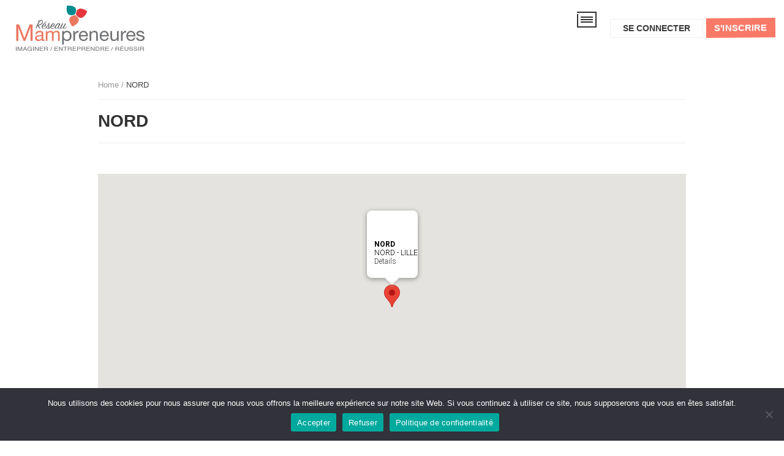

--- FILE ---
content_type: text/html; charset=UTF-8
request_url: https://reseau-mampreneures.org/nos-antennes/nord/
body_size: 22501
content:
<!DOCTYPE html>
<html lang="fr-FR" class="no-js">
<head>
	<meta charset="UTF-8">
	<meta name="viewport" content="width=device-width, initial-scale=1">
	<link rel="profile" href="http://gmpg.org/xfn/11">
	<script>(function(html){html.className = html.className.replace(/\bno-js\b/,'js')})(document.documentElement);</script>
<title>NORD &#8211; Réseau Mampreneures</title>
<meta name='robots' content='max-image-preview:large' />
	<style>img:is([sizes="auto" i], [sizes^="auto," i]) { contain-intrinsic-size: 3000px 1500px }</style>
	<script type="text/javascript">
    window.addEventListener("DOMContentLoaded", function(event) {
	if (document.cookie.indexOf("dark_mode=") >= 0) {
  		document.body.classList.add("dark-mode");
	}
});
</script>
<link rel="alternate" type="application/rss+xml" title="Réseau Mampreneures &raquo; Flux" href="https://reseau-mampreneures.org/feed/" />
<link rel="alternate" type="application/rss+xml" title="Réseau Mampreneures &raquo; Flux des commentaires" href="https://reseau-mampreneures.org/comments/feed/" />
<script type="text/javascript">
/* <![CDATA[ */
window._wpemojiSettings = {"baseUrl":"https:\/\/s.w.org\/images\/core\/emoji\/16.0.1\/72x72\/","ext":".png","svgUrl":"https:\/\/s.w.org\/images\/core\/emoji\/16.0.1\/svg\/","svgExt":".svg","source":{"concatemoji":"https:\/\/reseau-mampreneures.org\/wp-includes\/js\/wp-emoji-release.min.js?ver=e9860f27f58a2194308d12ba7057e03c"}};
/*! This file is auto-generated */
!function(s,n){var o,i,e;function c(e){try{var t={supportTests:e,timestamp:(new Date).valueOf()};sessionStorage.setItem(o,JSON.stringify(t))}catch(e){}}function p(e,t,n){e.clearRect(0,0,e.canvas.width,e.canvas.height),e.fillText(t,0,0);var t=new Uint32Array(e.getImageData(0,0,e.canvas.width,e.canvas.height).data),a=(e.clearRect(0,0,e.canvas.width,e.canvas.height),e.fillText(n,0,0),new Uint32Array(e.getImageData(0,0,e.canvas.width,e.canvas.height).data));return t.every(function(e,t){return e===a[t]})}function u(e,t){e.clearRect(0,0,e.canvas.width,e.canvas.height),e.fillText(t,0,0);for(var n=e.getImageData(16,16,1,1),a=0;a<n.data.length;a++)if(0!==n.data[a])return!1;return!0}function f(e,t,n,a){switch(t){case"flag":return n(e,"\ud83c\udff3\ufe0f\u200d\u26a7\ufe0f","\ud83c\udff3\ufe0f\u200b\u26a7\ufe0f")?!1:!n(e,"\ud83c\udde8\ud83c\uddf6","\ud83c\udde8\u200b\ud83c\uddf6")&&!n(e,"\ud83c\udff4\udb40\udc67\udb40\udc62\udb40\udc65\udb40\udc6e\udb40\udc67\udb40\udc7f","\ud83c\udff4\u200b\udb40\udc67\u200b\udb40\udc62\u200b\udb40\udc65\u200b\udb40\udc6e\u200b\udb40\udc67\u200b\udb40\udc7f");case"emoji":return!a(e,"\ud83e\udedf")}return!1}function g(e,t,n,a){var r="undefined"!=typeof WorkerGlobalScope&&self instanceof WorkerGlobalScope?new OffscreenCanvas(300,150):s.createElement("canvas"),o=r.getContext("2d",{willReadFrequently:!0}),i=(o.textBaseline="top",o.font="600 32px Arial",{});return e.forEach(function(e){i[e]=t(o,e,n,a)}),i}function t(e){var t=s.createElement("script");t.src=e,t.defer=!0,s.head.appendChild(t)}"undefined"!=typeof Promise&&(o="wpEmojiSettingsSupports",i=["flag","emoji"],n.supports={everything:!0,everythingExceptFlag:!0},e=new Promise(function(e){s.addEventListener("DOMContentLoaded",e,{once:!0})}),new Promise(function(t){var n=function(){try{var e=JSON.parse(sessionStorage.getItem(o));if("object"==typeof e&&"number"==typeof e.timestamp&&(new Date).valueOf()<e.timestamp+604800&&"object"==typeof e.supportTests)return e.supportTests}catch(e){}return null}();if(!n){if("undefined"!=typeof Worker&&"undefined"!=typeof OffscreenCanvas&&"undefined"!=typeof URL&&URL.createObjectURL&&"undefined"!=typeof Blob)try{var e="postMessage("+g.toString()+"("+[JSON.stringify(i),f.toString(),p.toString(),u.toString()].join(",")+"));",a=new Blob([e],{type:"text/javascript"}),r=new Worker(URL.createObjectURL(a),{name:"wpTestEmojiSupports"});return void(r.onmessage=function(e){c(n=e.data),r.terminate(),t(n)})}catch(e){}c(n=g(i,f,p,u))}t(n)}).then(function(e){for(var t in e)n.supports[t]=e[t],n.supports.everything=n.supports.everything&&n.supports[t],"flag"!==t&&(n.supports.everythingExceptFlag=n.supports.everythingExceptFlag&&n.supports[t]);n.supports.everythingExceptFlag=n.supports.everythingExceptFlag&&!n.supports.flag,n.DOMReady=!1,n.readyCallback=function(){n.DOMReady=!0}}).then(function(){return e}).then(function(){var e;n.supports.everything||(n.readyCallback(),(e=n.source||{}).concatemoji?t(e.concatemoji):e.wpemoji&&e.twemoji&&(t(e.twemoji),t(e.wpemoji)))}))}((window,document),window._wpemojiSettings);
/* ]]> */
</script>
<link rel='stylesheet' id='wc-blocks-integration-css' href='https://reseau-mampreneures.org/wp-content/plugins/woocommerce-subscriptions/vendor/woocommerce/subscriptions-core/build/index.css?ver=6.9.0' type='text/css' media='all' />
<style id='wp-emoji-styles-inline-css' type='text/css'>

	img.wp-smiley, img.emoji {
		display: inline !important;
		border: none !important;
		box-shadow: none !important;
		height: 1em !important;
		width: 1em !important;
		margin: 0 0.07em !important;
		vertical-align: -0.1em !important;
		background: none !important;
		padding: 0 !important;
	}
</style>
<link rel='stylesheet' id='wp-block-library-css' href='https://reseau-mampreneures.org/wp-includes/css/dist/block-library/style.min.css?ver=e9860f27f58a2194308d12ba7057e03c' type='text/css' media='all' />
<style id='classic-theme-styles-inline-css' type='text/css'>
/*! This file is auto-generated */
.wp-block-button__link{color:#fff;background-color:#32373c;border-radius:9999px;box-shadow:none;text-decoration:none;padding:calc(.667em + 2px) calc(1.333em + 2px);font-size:1.125em}.wp-block-file__button{background:#32373c;color:#fff;text-decoration:none}
</style>
<link rel='stylesheet' id='bp-login-form-block-css' href='https://reseau-mampreneures.org/wp-content/plugins/buddypress/bp-core/css/blocks/login-form.min.css?ver=10.0.0' type='text/css' media='all' />
<link rel='stylesheet' id='bp-member-block-css' href='https://reseau-mampreneures.org/wp-content/plugins/buddypress/bp-members/css/blocks/member.min.css?ver=10.0.0' type='text/css' media='all' />
<link rel='stylesheet' id='bp-members-block-css' href='https://reseau-mampreneures.org/wp-content/plugins/buddypress/bp-members/css/blocks/members.min.css?ver=10.0.0' type='text/css' media='all' />
<link rel='stylesheet' id='bp-dynamic-members-block-css' href='https://reseau-mampreneures.org/wp-content/plugins/buddypress/bp-members/css/blocks/dynamic-members.min.css?ver=10.0.0' type='text/css' media='all' />
<link rel='stylesheet' id='bp-latest-activities-block-css' href='https://reseau-mampreneures.org/wp-content/plugins/buddypress/bp-activity/css/blocks/latest-activities.min.css?ver=10.0.0' type='text/css' media='all' />
<link rel='stylesheet' id='bp-group-block-css' href='https://reseau-mampreneures.org/wp-content/plugins/buddypress/bp-groups/css/blocks/group.min.css?ver=10.0.0' type='text/css' media='all' />
<link rel='stylesheet' id='bp-groups-block-css' href='https://reseau-mampreneures.org/wp-content/plugins/buddypress/bp-groups/css/blocks/groups.min.css?ver=10.0.0' type='text/css' media='all' />
<link rel='stylesheet' id='bp-dynamic-groups-block-css' href='https://reseau-mampreneures.org/wp-content/plugins/buddypress/bp-groups/css/blocks/dynamic-groups.min.css?ver=10.0.0' type='text/css' media='all' />
<style id='global-styles-inline-css' type='text/css'>
:root{--wp--preset--aspect-ratio--square: 1;--wp--preset--aspect-ratio--4-3: 4/3;--wp--preset--aspect-ratio--3-4: 3/4;--wp--preset--aspect-ratio--3-2: 3/2;--wp--preset--aspect-ratio--2-3: 2/3;--wp--preset--aspect-ratio--16-9: 16/9;--wp--preset--aspect-ratio--9-16: 9/16;--wp--preset--color--black: #000000;--wp--preset--color--cyan-bluish-gray: #abb8c3;--wp--preset--color--white: #ffffff;--wp--preset--color--pale-pink: #f78da7;--wp--preset--color--vivid-red: #cf2e2e;--wp--preset--color--luminous-vivid-orange: #ff6900;--wp--preset--color--luminous-vivid-amber: #fcb900;--wp--preset--color--light-green-cyan: #7bdcb5;--wp--preset--color--vivid-green-cyan: #00d084;--wp--preset--color--pale-cyan-blue: #8ed1fc;--wp--preset--color--vivid-cyan-blue: #0693e3;--wp--preset--color--vivid-purple: #9b51e0;--wp--preset--gradient--vivid-cyan-blue-to-vivid-purple: linear-gradient(135deg,rgba(6,147,227,1) 0%,rgb(155,81,224) 100%);--wp--preset--gradient--light-green-cyan-to-vivid-green-cyan: linear-gradient(135deg,rgb(122,220,180) 0%,rgb(0,208,130) 100%);--wp--preset--gradient--luminous-vivid-amber-to-luminous-vivid-orange: linear-gradient(135deg,rgba(252,185,0,1) 0%,rgba(255,105,0,1) 100%);--wp--preset--gradient--luminous-vivid-orange-to-vivid-red: linear-gradient(135deg,rgba(255,105,0,1) 0%,rgb(207,46,46) 100%);--wp--preset--gradient--very-light-gray-to-cyan-bluish-gray: linear-gradient(135deg,rgb(238,238,238) 0%,rgb(169,184,195) 100%);--wp--preset--gradient--cool-to-warm-spectrum: linear-gradient(135deg,rgb(74,234,220) 0%,rgb(151,120,209) 20%,rgb(207,42,186) 40%,rgb(238,44,130) 60%,rgb(251,105,98) 80%,rgb(254,248,76) 100%);--wp--preset--gradient--blush-light-purple: linear-gradient(135deg,rgb(255,206,236) 0%,rgb(152,150,240) 100%);--wp--preset--gradient--blush-bordeaux: linear-gradient(135deg,rgb(254,205,165) 0%,rgb(254,45,45) 50%,rgb(107,0,62) 100%);--wp--preset--gradient--luminous-dusk: linear-gradient(135deg,rgb(255,203,112) 0%,rgb(199,81,192) 50%,rgb(65,88,208) 100%);--wp--preset--gradient--pale-ocean: linear-gradient(135deg,rgb(255,245,203) 0%,rgb(182,227,212) 50%,rgb(51,167,181) 100%);--wp--preset--gradient--electric-grass: linear-gradient(135deg,rgb(202,248,128) 0%,rgb(113,206,126) 100%);--wp--preset--gradient--midnight: linear-gradient(135deg,rgb(2,3,129) 0%,rgb(40,116,252) 100%);--wp--preset--font-size--small: 13px;--wp--preset--font-size--medium: 20px;--wp--preset--font-size--large: 36px;--wp--preset--font-size--x-large: 42px;--wp--preset--spacing--20: 0.44rem;--wp--preset--spacing--30: 0.67rem;--wp--preset--spacing--40: 1rem;--wp--preset--spacing--50: 1.5rem;--wp--preset--spacing--60: 2.25rem;--wp--preset--spacing--70: 3.38rem;--wp--preset--spacing--80: 5.06rem;--wp--preset--shadow--natural: 6px 6px 9px rgba(0, 0, 0, 0.2);--wp--preset--shadow--deep: 12px 12px 50px rgba(0, 0, 0, 0.4);--wp--preset--shadow--sharp: 6px 6px 0px rgba(0, 0, 0, 0.2);--wp--preset--shadow--outlined: 6px 6px 0px -3px rgba(255, 255, 255, 1), 6px 6px rgba(0, 0, 0, 1);--wp--preset--shadow--crisp: 6px 6px 0px rgba(0, 0, 0, 1);}:where(.is-layout-flex){gap: 0.5em;}:where(.is-layout-grid){gap: 0.5em;}body .is-layout-flex{display: flex;}.is-layout-flex{flex-wrap: wrap;align-items: center;}.is-layout-flex > :is(*, div){margin: 0;}body .is-layout-grid{display: grid;}.is-layout-grid > :is(*, div){margin: 0;}:where(.wp-block-columns.is-layout-flex){gap: 2em;}:where(.wp-block-columns.is-layout-grid){gap: 2em;}:where(.wp-block-post-template.is-layout-flex){gap: 1.25em;}:where(.wp-block-post-template.is-layout-grid){gap: 1.25em;}.has-black-color{color: var(--wp--preset--color--black) !important;}.has-cyan-bluish-gray-color{color: var(--wp--preset--color--cyan-bluish-gray) !important;}.has-white-color{color: var(--wp--preset--color--white) !important;}.has-pale-pink-color{color: var(--wp--preset--color--pale-pink) !important;}.has-vivid-red-color{color: var(--wp--preset--color--vivid-red) !important;}.has-luminous-vivid-orange-color{color: var(--wp--preset--color--luminous-vivid-orange) !important;}.has-luminous-vivid-amber-color{color: var(--wp--preset--color--luminous-vivid-amber) !important;}.has-light-green-cyan-color{color: var(--wp--preset--color--light-green-cyan) !important;}.has-vivid-green-cyan-color{color: var(--wp--preset--color--vivid-green-cyan) !important;}.has-pale-cyan-blue-color{color: var(--wp--preset--color--pale-cyan-blue) !important;}.has-vivid-cyan-blue-color{color: var(--wp--preset--color--vivid-cyan-blue) !important;}.has-vivid-purple-color{color: var(--wp--preset--color--vivid-purple) !important;}.has-black-background-color{background-color: var(--wp--preset--color--black) !important;}.has-cyan-bluish-gray-background-color{background-color: var(--wp--preset--color--cyan-bluish-gray) !important;}.has-white-background-color{background-color: var(--wp--preset--color--white) !important;}.has-pale-pink-background-color{background-color: var(--wp--preset--color--pale-pink) !important;}.has-vivid-red-background-color{background-color: var(--wp--preset--color--vivid-red) !important;}.has-luminous-vivid-orange-background-color{background-color: var(--wp--preset--color--luminous-vivid-orange) !important;}.has-luminous-vivid-amber-background-color{background-color: var(--wp--preset--color--luminous-vivid-amber) !important;}.has-light-green-cyan-background-color{background-color: var(--wp--preset--color--light-green-cyan) !important;}.has-vivid-green-cyan-background-color{background-color: var(--wp--preset--color--vivid-green-cyan) !important;}.has-pale-cyan-blue-background-color{background-color: var(--wp--preset--color--pale-cyan-blue) !important;}.has-vivid-cyan-blue-background-color{background-color: var(--wp--preset--color--vivid-cyan-blue) !important;}.has-vivid-purple-background-color{background-color: var(--wp--preset--color--vivid-purple) !important;}.has-black-border-color{border-color: var(--wp--preset--color--black) !important;}.has-cyan-bluish-gray-border-color{border-color: var(--wp--preset--color--cyan-bluish-gray) !important;}.has-white-border-color{border-color: var(--wp--preset--color--white) !important;}.has-pale-pink-border-color{border-color: var(--wp--preset--color--pale-pink) !important;}.has-vivid-red-border-color{border-color: var(--wp--preset--color--vivid-red) !important;}.has-luminous-vivid-orange-border-color{border-color: var(--wp--preset--color--luminous-vivid-orange) !important;}.has-luminous-vivid-amber-border-color{border-color: var(--wp--preset--color--luminous-vivid-amber) !important;}.has-light-green-cyan-border-color{border-color: var(--wp--preset--color--light-green-cyan) !important;}.has-vivid-green-cyan-border-color{border-color: var(--wp--preset--color--vivid-green-cyan) !important;}.has-pale-cyan-blue-border-color{border-color: var(--wp--preset--color--pale-cyan-blue) !important;}.has-vivid-cyan-blue-border-color{border-color: var(--wp--preset--color--vivid-cyan-blue) !important;}.has-vivid-purple-border-color{border-color: var(--wp--preset--color--vivid-purple) !important;}.has-vivid-cyan-blue-to-vivid-purple-gradient-background{background: var(--wp--preset--gradient--vivid-cyan-blue-to-vivid-purple) !important;}.has-light-green-cyan-to-vivid-green-cyan-gradient-background{background: var(--wp--preset--gradient--light-green-cyan-to-vivid-green-cyan) !important;}.has-luminous-vivid-amber-to-luminous-vivid-orange-gradient-background{background: var(--wp--preset--gradient--luminous-vivid-amber-to-luminous-vivid-orange) !important;}.has-luminous-vivid-orange-to-vivid-red-gradient-background{background: var(--wp--preset--gradient--luminous-vivid-orange-to-vivid-red) !important;}.has-very-light-gray-to-cyan-bluish-gray-gradient-background{background: var(--wp--preset--gradient--very-light-gray-to-cyan-bluish-gray) !important;}.has-cool-to-warm-spectrum-gradient-background{background: var(--wp--preset--gradient--cool-to-warm-spectrum) !important;}.has-blush-light-purple-gradient-background{background: var(--wp--preset--gradient--blush-light-purple) !important;}.has-blush-bordeaux-gradient-background{background: var(--wp--preset--gradient--blush-bordeaux) !important;}.has-luminous-dusk-gradient-background{background: var(--wp--preset--gradient--luminous-dusk) !important;}.has-pale-ocean-gradient-background{background: var(--wp--preset--gradient--pale-ocean) !important;}.has-electric-grass-gradient-background{background: var(--wp--preset--gradient--electric-grass) !important;}.has-midnight-gradient-background{background: var(--wp--preset--gradient--midnight) !important;}.has-small-font-size{font-size: var(--wp--preset--font-size--small) !important;}.has-medium-font-size{font-size: var(--wp--preset--font-size--medium) !important;}.has-large-font-size{font-size: var(--wp--preset--font-size--large) !important;}.has-x-large-font-size{font-size: var(--wp--preset--font-size--x-large) !important;}
:where(.wp-block-post-template.is-layout-flex){gap: 1.25em;}:where(.wp-block-post-template.is-layout-grid){gap: 1.25em;}
:where(.wp-block-columns.is-layout-flex){gap: 2em;}:where(.wp-block-columns.is-layout-grid){gap: 2em;}
:root :where(.wp-block-pullquote){font-size: 1.5em;line-height: 1.6;}
</style>
<link rel='stylesheet' id='wpda_wpdp_public-css' href='https://reseau-mampreneures.org/wp-content/plugins/wp-data-access/public/../assets/css/wpda_public.css?ver=5.5.43' type='text/css' media='all' />
<link rel='stylesheet' id='dashicons-css' href='https://reseau-mampreneures.org/wp-includes/css/dashicons.min.css?ver=e9860f27f58a2194308d12ba7057e03c' type='text/css' media='all' />
<link rel='stylesheet' id='bp-nouveau-css' href='https://reseau-mampreneures.org/wp-content/themes/onecommunity-child/buddypress/css/buddypress.min.css?ver=10.0.0' type='text/css' media='screen' />
<link rel='stylesheet' id='contact-form-7-css' href='https://reseau-mampreneures.org/wp-content/plugins/contact-form-7/includes/css/styles.css?ver=6.1' type='text/css' media='all' />
<link rel='stylesheet' id='cookie-notice-front-css' href='https://reseau-mampreneures.org/wp-content/plugins/cookie-notice/css/front.min.css?ver=2.5.6' type='text/css' media='all' />
<link rel='stylesheet' id='events-manager-css' href='https://reseau-mampreneures.org/wp-content/plugins/events-manager/includes/css/events_manager.css?ver=5.99912' type='text/css' media='all' />
<link rel='stylesheet' id='woocommerce-layout-css' href='https://reseau-mampreneures.org/wp-content/plugins/woocommerce/assets/css/woocommerce-layout.css?ver=9.9.6' type='text/css' media='all' />
<link rel='stylesheet' id='woocommerce-smallscreen-css' href='https://reseau-mampreneures.org/wp-content/plugins/woocommerce/assets/css/woocommerce-smallscreen.css?ver=9.9.6' type='text/css' media='only screen and (max-width: 768px)' />
<link rel='stylesheet' id='woocommerce-general-css' href='https://reseau-mampreneures.org/wp-content/plugins/woocommerce/assets/css/woocommerce.css?ver=9.9.6' type='text/css' media='all' />
<style id='woocommerce-inline-inline-css' type='text/css'>
.woocommerce form .form-row .required { visibility: visible; }
</style>
<link rel='stylesheet' id='cf7wpaploc_select2_style-css' href='https://reseau-mampreneures.org/wp-content/plugins/woo-product-and-custom-post-type-dropdown-cf7/css/select2.css?ver=1.0.0' type='text/css' media='all' />
<link rel='stylesheet' id='cf7wpaploc_frontend_style-css' href='https://reseau-mampreneures.org/wp-content/plugins/woo-product-and-custom-post-type-dropdown-cf7/css/frontend-ocwpcf7-css.css?ver=1.0.0' type='text/css' media='all' />
<link rel='stylesheet' id='brands-styles-css' href='https://reseau-mampreneures.org/wp-content/plugins/woocommerce/assets/css/brands.css?ver=9.9.6' type='text/css' media='all' />
<link rel='stylesheet' id='parent-theme-css' href='https://reseau-mampreneures.org/wp-content/themes/onecommunity/style.css?ver=e9860f27f58a2194308d12ba7057e03c' type='text/css' media='all' />
<link rel='stylesheet' id='onecommunity-style-css' href='https://reseau-mampreneures.org/wp-content/themes/onecommunity-child/style.css?ver=e9860f27f58a2194308d12ba7057e03c' type='text/css' media='all' />
<link rel='stylesheet' id='responsive-css' href='https://reseau-mampreneures.org/wp-content/themes/onecommunity/css/responsive.css?ver=e9860f27f58a2194308d12ba7057e03c' type='text/css' media='all' />
<link rel='stylesheet' id='onecommunity-animations-css' href='https://reseau-mampreneures.org/wp-content/themes/onecommunity/css/animations.css?ver=e9860f27f58a2194308d12ba7057e03c' type='text/css' media='all' />
<link rel='stylesheet' id='bp-responsive-css' href='https://reseau-mampreneures.org/wp-content/themes/onecommunity/buddypress/css/responsive.css?ver=e9860f27f58a2194308d12ba7057e03c' type='text/css' media='all' />
<link rel='stylesheet' id='enr-frontend-css' href='https://reseau-mampreneures.org/wp-content/plugins/enhancer-for-woocommerce-subscriptions/assets/css/frontend.css?ver=3.0' type='text/css' media='all' />
<link rel='stylesheet' id='onecommunity-shortcodes-css' href='https://reseau-mampreneures.org/wp-content/plugins/onecommunity-shortcodes/css/shortcodes.css?ver=e9860f27f58a2194308d12ba7057e03c' type='text/css' media='all' />
<link rel='stylesheet' id='swiper-style-css' href='https://reseau-mampreneures.org/wp-content/plugins/onecommunity-shortcodes/css/swiper-bundle.min.css?ver=e9860f27f58a2194308d12ba7057e03c' type='text/css' media='all' />
<script type="text/javascript" src="https://reseau-mampreneures.org/wp-includes/js/jquery/jquery.min.js?ver=3.7.1" id="jquery-core-js"></script>
<script type="text/javascript" src="https://reseau-mampreneures.org/wp-includes/js/jquery/jquery-migrate.min.js?ver=3.4.1" id="jquery-migrate-js"></script>
<script type="text/javascript" src="https://reseau-mampreneures.org/wp-includes/js/underscore.min.js?ver=1.13.7" id="underscore-js"></script>
<script type="text/javascript" src="https://reseau-mampreneures.org/wp-includes/js/backbone.min.js?ver=1.6.0" id="backbone-js"></script>
<script type="text/javascript" id="wp-api-request-js-extra">
/* <![CDATA[ */
var wpApiSettings = {"root":"https:\/\/reseau-mampreneures.org\/wp-json\/","nonce":"afb35caf04","versionString":"wp\/v2\/"};
/* ]]> */
</script>
<script type="text/javascript" src="https://reseau-mampreneures.org/wp-includes/js/api-request.min.js?ver=e9860f27f58a2194308d12ba7057e03c" id="wp-api-request-js"></script>
<script type="text/javascript" src="https://reseau-mampreneures.org/wp-includes/js/wp-api.min.js?ver=e9860f27f58a2194308d12ba7057e03c" id="wp-api-js"></script>
<script type="text/javascript" id="wpda_rest_api-js-extra">
/* <![CDATA[ */
var wpdaApiSettings = {"path":"wpda"};
/* ]]> */
</script>
<script type="text/javascript" src="https://reseau-mampreneures.org/wp-content/plugins/wp-data-access/public/../assets/js/wpda_rest_api.js?ver=5.5.43" id="wpda_rest_api-js"></script>
<script type="text/javascript" src="https://reseau-mampreneures.org/wp-content/plugins/buddypress/bp-core/js/widget-members.min.js?ver=10.0.0" id="bp-widget-members-js"></script>
<script type="text/javascript" src="https://reseau-mampreneures.org/wp-content/plugins/buddypress/bp-core/js/jquery-query.min.js?ver=10.0.0" id="bp-jquery-query-js"></script>
<script type="text/javascript" src="https://reseau-mampreneures.org/wp-content/plugins/buddypress/bp-core/js/vendor/jquery-cookie.min.js?ver=10.0.0" id="bp-jquery-cookie-js"></script>
<script type="text/javascript" src="https://reseau-mampreneures.org/wp-content/plugins/buddypress/bp-core/js/vendor/jquery-scroll-to.min.js?ver=10.0.0" id="bp-jquery-scroll-to-js"></script>
<script type="text/javascript" src="https://reseau-mampreneures.org/wp-includes/js/dist/hooks.min.js?ver=4d63a3d491d11ffd8ac6" id="wp-hooks-js"></script>
<script type="text/javascript" src="https://reseau-mampreneures.org/wp-includes/js/dist/i18n.min.js?ver=5e580eb46a90c2b997e6" id="wp-i18n-js"></script>
<script type="text/javascript" id="wp-i18n-js-after">
/* <![CDATA[ */
wp.i18n.setLocaleData( { 'text direction\u0004ltr': [ 'ltr' ] } );
/* ]]> */
</script>
<script type="text/javascript" id="cookie-notice-front-js-before">
/* <![CDATA[ */
var cnArgs = {"ajaxUrl":"https:\/\/reseau-mampreneures.org\/wp-admin\/admin-ajax.php","nonce":"80cace6f19","hideEffect":"fade","position":"bottom","onScroll":false,"onScrollOffset":100,"onClick":false,"cookieName":"cookie_notice_accepted","cookieTime":2592000,"cookieTimeRejected":2592000,"globalCookie":false,"redirection":true,"cache":false,"revokeCookies":false,"revokeCookiesOpt":"automatic"};
/* ]]> */
</script>
<script type="text/javascript" src="https://reseau-mampreneures.org/wp-content/plugins/cookie-notice/js/front.min.js?ver=2.5.6" id="cookie-notice-front-js"></script>
<script type="text/javascript" src="https://reseau-mampreneures.org/wp-includes/js/jquery/ui/core.min.js?ver=1.13.3" id="jquery-ui-core-js"></script>
<script type="text/javascript" src="https://reseau-mampreneures.org/wp-includes/js/jquery/ui/mouse.min.js?ver=1.13.3" id="jquery-ui-mouse-js"></script>
<script type="text/javascript" src="https://reseau-mampreneures.org/wp-includes/js/jquery/ui/sortable.min.js?ver=1.13.3" id="jquery-ui-sortable-js"></script>
<script type="text/javascript" src="https://reseau-mampreneures.org/wp-includes/js/jquery/ui/datepicker.min.js?ver=1.13.3" id="jquery-ui-datepicker-js"></script>
<script type="text/javascript" id="jquery-ui-datepicker-js-after">
/* <![CDATA[ */
jQuery(function(jQuery){jQuery.datepicker.setDefaults({"closeText":"Fermer","currentText":"Aujourd\u2019hui","monthNames":["janvier","f\u00e9vrier","mars","avril","mai","juin","juillet","ao\u00fbt","septembre","octobre","novembre","d\u00e9cembre"],"monthNamesShort":["Jan","F\u00e9v","Mar","Avr","Mai","Juin","Juil","Ao\u00fbt","Sep","Oct","Nov","D\u00e9c"],"nextText":"Suivant","prevText":"Pr\u00e9c\u00e9dent","dayNames":["dimanche","lundi","mardi","mercredi","jeudi","vendredi","samedi"],"dayNamesShort":["dim","lun","mar","mer","jeu","ven","sam"],"dayNamesMin":["D","L","M","M","J","V","S"],"dateFormat":"d MM yy","firstDay":1,"isRTL":false});});
/* ]]> */
</script>
<script type="text/javascript" src="https://reseau-mampreneures.org/wp-includes/js/jquery/ui/menu.min.js?ver=1.13.3" id="jquery-ui-menu-js"></script>
<script type="text/javascript" src="https://reseau-mampreneures.org/wp-includes/js/dist/dom-ready.min.js?ver=f77871ff7694fffea381" id="wp-dom-ready-js"></script>
<script type="text/javascript" id="wp-a11y-js-translations">
/* <![CDATA[ */
( function( domain, translations ) {
	var localeData = translations.locale_data[ domain ] || translations.locale_data.messages;
	localeData[""].domain = domain;
	wp.i18n.setLocaleData( localeData, domain );
} )( "default", {"translation-revision-date":"2026-01-20 09:40:54+0000","generator":"GlotPress\/4.0.3","domain":"messages","locale_data":{"messages":{"":{"domain":"messages","plural-forms":"nplurals=2; plural=n > 1;","lang":"fr"},"Notifications":["Notifications"]}},"comment":{"reference":"wp-includes\/js\/dist\/a11y.js"}} );
/* ]]> */
</script>
<script type="text/javascript" src="https://reseau-mampreneures.org/wp-includes/js/dist/a11y.min.js?ver=3156534cc54473497e14" id="wp-a11y-js"></script>
<script type="text/javascript" src="https://reseau-mampreneures.org/wp-includes/js/jquery/ui/autocomplete.min.js?ver=1.13.3" id="jquery-ui-autocomplete-js"></script>
<script type="text/javascript" src="https://reseau-mampreneures.org/wp-includes/js/jquery/ui/resizable.min.js?ver=1.13.3" id="jquery-ui-resizable-js"></script>
<script type="text/javascript" src="https://reseau-mampreneures.org/wp-includes/js/jquery/ui/draggable.min.js?ver=1.13.3" id="jquery-ui-draggable-js"></script>
<script type="text/javascript" src="https://reseau-mampreneures.org/wp-includes/js/jquery/ui/controlgroup.min.js?ver=1.13.3" id="jquery-ui-controlgroup-js"></script>
<script type="text/javascript" src="https://reseau-mampreneures.org/wp-includes/js/jquery/ui/checkboxradio.min.js?ver=1.13.3" id="jquery-ui-checkboxradio-js"></script>
<script type="text/javascript" src="https://reseau-mampreneures.org/wp-includes/js/jquery/ui/button.min.js?ver=1.13.3" id="jquery-ui-button-js"></script>
<script type="text/javascript" src="https://reseau-mampreneures.org/wp-includes/js/jquery/ui/dialog.min.js?ver=1.13.3" id="jquery-ui-dialog-js"></script>
<script type="text/javascript" id="events-manager-js-extra">
/* <![CDATA[ */
var EM = {"ajaxurl":"https:\/\/reseau-mampreneures.org\/wp-admin\/admin-ajax.php","locationajaxurl":"https:\/\/reseau-mampreneures.org\/wp-admin\/admin-ajax.php?action=locations_search","firstDay":"1","locale":"fr","dateFormat":"dd\/mm\/yy","ui_css":"https:\/\/reseau-mampreneures.org\/wp-content\/plugins\/events-manager\/includes\/css\/jquery-ui.min.css","show24hours":"1","is_ssl":"1","google_maps_api":"AIzaSyDo63HLE2ofS9g6CQXc8KeeHHwXjuVLqf4","bookingInProgress":"Veuillez patienter pendant que la r\u00e9servation est soumise.","tickets_save":"Enregistrer le billet","bookingajaxurl":"https:\/\/reseau-mampreneures.org\/wp-admin\/admin-ajax.php","bookings_export_save":"Exporter les r\u00e9servations","bookings_settings_save":"Enregistrer","booking_delete":"Confirmez-vous vouloir le supprimer\u00a0?","booking_offset":"30","bb_full":"Complet","bb_book":"  Reserve maintenant","bb_booking":"R\u00e9servation...","bb_booked":"R\u00e9servation soumise","bb_error":"Erreur de r\u00e9servation. R\u00e9essayer?","bb_cancel":"Annuler","bb_canceling":"Annulation en cours...","bb_cancelled":"Annulation finalis\u00e9e","bb_cancel_error":"Erreur d\u2019annulation, r\u00e9essayer ?","txt_search":"Recherche","txt_searching":"Recherche en cours\u2026","txt_loading":"Chargement en cours\u2026"};
/* ]]> */
</script>
<script type="text/javascript" src="https://reseau-mampreneures.org/wp-content/plugins/events-manager/includes/js/events-manager.js?ver=5.99912" id="events-manager-js"></script>
<script type="text/javascript" src="https://reseau-mampreneures.org/wp-content/plugins/onecommunity-shortcodes/js/swiper-bundle.min.js" id="swiper-js-js"></script>
<script type="text/javascript" src="https://reseau-mampreneures.org/wp-content/plugins/woocommerce/assets/js/jquery-blockui/jquery.blockUI.min.js?ver=2.7.0-wc.9.9.6" id="jquery-blockui-js" defer="defer" data-wp-strategy="defer"></script>
<script type="text/javascript" id="wc-add-to-cart-js-extra">
/* <![CDATA[ */
var wc_add_to_cart_params = {"ajax_url":"\/wp-admin\/admin-ajax.php","wc_ajax_url":"\/?wc-ajax=%%endpoint%%","i18n_view_cart":"Voir le panier","cart_url":"https:\/\/reseau-mampreneures.org\/panier\/","is_cart":"","cart_redirect_after_add":"no"};
/* ]]> */
</script>
<script type="text/javascript" src="https://reseau-mampreneures.org/wp-content/plugins/woocommerce/assets/js/frontend/add-to-cart.min.js?ver=9.9.6" id="wc-add-to-cart-js" defer="defer" data-wp-strategy="defer"></script>
<script type="text/javascript" src="https://reseau-mampreneures.org/wp-content/plugins/woocommerce/assets/js/js-cookie/js.cookie.min.js?ver=2.1.4-wc.9.9.6" id="js-cookie-js" defer="defer" data-wp-strategy="defer"></script>
<script type="text/javascript" id="woocommerce-js-extra">
/* <![CDATA[ */
var woocommerce_params = {"ajax_url":"\/wp-admin\/admin-ajax.php","wc_ajax_url":"\/?wc-ajax=%%endpoint%%","i18n_password_show":"Afficher le mot de passe","i18n_password_hide":"Masquer le mot de passe"};
/* ]]> */
</script>
<script type="text/javascript" src="https://reseau-mampreneures.org/wp-content/plugins/woocommerce/assets/js/frontend/woocommerce.min.js?ver=9.9.6" id="woocommerce-js" defer="defer" data-wp-strategy="defer"></script>
<script type="text/javascript" src="https://reseau-mampreneures.org/wp-content/plugins/woo-product-and-custom-post-type-dropdown-cf7/js/frontend-ocwpcf7-js.js?ver=1.0.0" id="cf7wpaploc_frontend_script-js"></script>
<script type="text/javascript" src="https://reseau-mampreneures.org/wp-content/plugins/woo-product-and-custom-post-type-dropdown-cf7/js/select2.js?ver=1.0.0" id="cf7wpaploc_select2_script-js"></script>
<!--[if lt IE 9]>
<script type="text/javascript" src="https://reseau-mampreneures.org/wp-content/themes/onecommunity/js/html5.js?ver=3.7.3" id="onecommunity-html5-js"></script>
<![endif]-->
<script type="text/javascript" id="enr-frontend-js-extra">
/* <![CDATA[ */
var enr_frontend_params = {"ajax_url":"https:\/\/reseau-mampreneures.org\/wp-admin\/admin-ajax.php","is_switch_request":"","subscribe_now_nonce":"2b4ffe0712","subscribe_now_button_text":"Adh\u00e9rer","single_add_to_cart_text":"Add to cart","hide_variable_limited_notice":""};
/* ]]> */
</script>
<script type="text/javascript" src="https://reseau-mampreneures.org/wp-content/plugins/enhancer-for-woocommerce-subscriptions/assets/js/frontend.js?ver=3.0" id="enr-frontend-js"></script>
<link rel="https://api.w.org/" href="https://reseau-mampreneures.org/wp-json/" /><link rel="EditURI" type="application/rsd+xml" title="RSD" href="https://reseau-mampreneures.org/xmlrpc.php?rsd" />

<link rel="canonical" href="https://reseau-mampreneures.org/nos-antennes/nord/" />
<link rel='shortlink' href='https://reseau-mampreneures.org/?p=5476' />
<link rel="alternate" title="oEmbed (JSON)" type="application/json+oembed" href="https://reseau-mampreneures.org/wp-json/oembed/1.0/embed?url=https%3A%2F%2Freseau-mampreneures.org%2Fnos-antennes%2Fnord%2F" />
<link rel="alternate" title="oEmbed (XML)" type="text/xml+oembed" href="https://reseau-mampreneures.org/wp-json/oembed/1.0/embed?url=https%3A%2F%2Freseau-mampreneures.org%2Fnos-antennes%2Fnord%2F&#038;format=xml" />

	<script type="text/javascript">var ajaxurl = 'https://reseau-mampreneures.org/wp-admin/admin-ajax.php';</script>

<!-- Analytics by WP Statistics - https://wp-statistics.com -->
<style type="text/css" media="all">

:root {
  --dd-main-color: #ff9801;
  --dd-main-border-color: #efefef;
  --dd-background-1: #f4f4f4;
  --dd-background-2: #efefef;
  --dd-color-1: #d1d1d1;
}

.buddypress .main-navs.bp-navs ul li, #object-nav ul li { background:#d1d1d1; }
.top-bar-notifications-container span, .shortcode-bp-groups-tabs-container #object-nav .tabs-nav li.current, .shortcode_go, .shortcode_notice, .shortcode_quotebyauthor, .shortcode-login #shortcode-login-submit, .box-blog-entry .box-blog-cat a, #buddypress .bp-navs ul li.selected, #buddypress .bp-navs ul li.current, .page-numbers.current, .header-top-signin, .user-top-menu-container ul li span, .single-event-image span, .single-event-cat, .offers-container .offer.best, .offers-container a.button, .single-post-category, #object-nav ul li.current, .top-bar-messages span, .woocommerce h2.woocommerce-loop-category__title mark.count, ul.products li.product .woocommerce-listing-item-cat, body.single-product button.single_add_to_cart_button, .woocommerce div.product .woocommerce-tabs ul.tabs li.active, .woocommerce a.checkout-button, #place_order, .buddypress-wrap #group-create-body .bp-cover-image-status p.warning, .buddypress-wrap .bp-feedback.info .bp-icon, .buddypress-wrap .bp-feedback.help .bp-icon, .hero-button.join, #wp-calendar tbody td#today a, #buddypress .main-navs.bp-navs .object-nav-menu li.current, body.dark-mode .page-numbers.current, ul.learnpress-featured li.course-entry .box-course-cat, ul.learn-press-courses li.lp_course .box-course-cat, .learnpress-page .lp-button, ul.learn-press-nav-tabs .course-nav.active::after, ul.learn-press-nav-tabs .course-nav:hover::after, .course-curriculum ul.curriculum-sections .section-content .course-item.item-preview .course-item-status, .widget_lp-widget-popular-courses .widget-body .course-entry .course-detail .course-detail-top .category, .lp-widget .lp-course-info-fields .lp-course-info .lp-label, .lp-label.label-enrolled, .lp-label.label-started, #sidebar .course-category a { background:#f87967!important; }
.load-more-groups span, .leftpullquote, .rightpullquote, .buddypress-wrap .activity-list .load-more a, .buddypress-wrap .activity-list .load-newest a, .header-top-signin, #load-more-posts-classic, #load-more-posts-1, #load-more-courses, .woocommerce .woocommerce-info, .load-more { border-color:#f87967; }
.shortcode_go:hover, .shortcode-login #shortcode-login-submit:hover { background:#d37d00!important; }
#buddypress .bp-subnavs ul.subnav li.current { background: #cdcdcd!important; }
.woocommerce .woocommerce-info::before { color:#f87967!important; }

#wp-submit, .submit #signup_submit, .wpcf7-submit, #post-topic-reply #submit, #new-topic-post #submit, .my-account #submit, #new-topic-button, .page-template-search-page-php #search-submit, #comment-submit, #send_reply_button, #profile-group-edit-submit, #bbp_reply_submit, #bbp_topic_submit, #send, #submit { color:#ffffff!important; background: #ff9801!important; }

body, .nunito-font { font-family: 'Arial'; }

.single-headers #cover::after { background: linear-gradient(0deg, rgba(0,0,0,0.7) 0%, rgba(0,0,0,0.6) 11%, rgba(0,0,0,0) 100%); }



/*********** Dark mode ***********/
body.dark-mode { color:#f0f0f0; background-color: #1e1a1b!important; border-color:#282627!important; }
body.dark-mode header#main, body.dark-mode footer, body.dark-mode #sidenav, body.dark-mode #loader-wrapper { background-color: #1e1a1b!important; }

/*********** Borders color ***********/
body.dark-mode #sidenav, body.dark-mode .header-top, body.dark-mode footer, body.dark-mode .sidebar .sidebar-box .sidebar-title, body.dark-mode .sidebar .sidebar-box ul li, body.dark-mode .breadcrumbs, 
body.dark-mode .woocommerce .woocommerce-breadcrumb, body.dark-mode #page-header .breadcrumbs, body.dark-mode select, body.dark-mode fieldset, body.dark-mode pre, body.dark-mode abbr, body.dark-mode acronym, body.dark-mode table, 
body.dark-mode table th, body.dark-mode table td,body.dark-mode input[type="text"], body.dark-mode input[type="date"], body.dark-mode input[type="time"], 
body.dark-mode input[type="datetime-local"], body.dark-mode input[type="week"], body.dark-mode input[type="month"], 
body.dark-mode input[type="email"], body.dark-mode input[type="url"], body.dark-mode input[type="password"], body.dark-mode input[type="search"], body.dark-mode input[type="tel"], body.dark-mode input[type="number"], 
body.dark-mode textarea#comment, body.dark-mode input[type="date"]:focus, body.dark-mode input[type="time"]:focus, 
body.dark-mode input[type="datetime-local"]:focus, body.dark-mode input[type="week"]:focus, body.dark-mode input[type="month"]:focus, 
body.dark-mode input[type="text"]:focus, body.dark-mode input[type="email"]:focus, body.dark-mode input[type="url"]:focus, 
body.dark-mode input[type="password"]:focus, body.dark-mode input[type="search"]:focus, body.dark-mode input[type="tel"]:focus, body.dark-mode input[type="number"]:focus,
body.dark-mode #page-user-login, body.dark-mode #page-user-pass, body.dark-mode .post-navigation div + div, body.dark-mode .image-navigation, body.dark-mode .comment-navigation,
body.dark-mode #header-menu-container .header-menu .nav-ul-container ul, body.dark-mode #header-menu-container .header-menu li li, body.dark-mode #header-menu-container .header-menu > li.current-menu-item, 
body.dark-mode #mobile-nav div.header-menu-mobile-container ul.header-menu-mobile, body.dark-mode #mobile-nav .header-menu-mobile-container ul li, body.dark-mode .subtitle.desc,
body.dark-mode .tagcloud a, body.dark-mode .header-top-login, body.dark-mode .user-top-menu-container ul, body.dark-mode .user-top-menu-container ul li, body.dark-mode .top-bar-messages-container, 
body.dark-mode .top-bar-messages-menu, body.dark-mode .top-bar-messages-menu ul li, body.dark-mode .notifications-list, body.dark-mode .notifications-list li, body.dark-mode .header-search, body.dark-mode .header-search #ajaxsearchpro1_1, body.dark-mode .header-search #ajaxsearchpro1_1 .probox, body.dark-mode .sidebar-box .search-form, 
body.dark-mode #header-search-mobile, body.dark-mode .frontpage-row, body.dark-mode .frontpage-row-3, body.dark-mode .frontpage-row-3-title, body.dark-mode .frontpage-row-4, body.dark-mode .small-leaderboard, 
body.dark-mode .frontpage-row-5, body.dark-mode .frontpage-row-5-left, body.dark-mode .frontpage-row-5 .left, body.dark-mode .offers-container .offer, body.dark-mode .frontpage-row-7.centered-heading, body.dark-mode .single-post-details, body.dark-mode article, 
body.dark-mode .entry-summary, body.dark-mode main#content .thumbnail, body.dark-mode .blog-classic, body.dark-mode .blog-classic .blog-post, body.dark-mode .blog-classic .blog-post .featured-image img, 
body.dark-mode .blog-classic a.more-link, body.dark-mode .box-blog-entry .box-blog-details, body.dark-mode .box-blog-entry.no-thumbnail .box-blog-details, body.dark-mode .single-post main#content aside#left, body.dark-mode .blog-post aside#left, 
body.dark-mode .single-event aside#left, body.dark-mode .related-posts ul li.related-post-entry, body.dark-mode #left .author-bio img.avatar, body.dark-mode .page-links a, body.dark-mode .comments-area h2, 
body.dark-mode .comment-list article, body.dark-mode .comment-list .pingback, body.dark-mode .comment-list .trackback, body.dark-mode .comment-avatar img, body.dark-mode .comment-body, body.dark-mode .comment-content .reply, 
body.dark-mode .no-comments, body.dark-mode .footer-copyright, body.dark-mode .widecolumn .mu_register .mu_alert, body.dark-mode .term-description, body.dark-mode .woocommerce-product-gallery__image img, 
body.dark-mode .woocommerce-product-gallery__image img.wp-post-image, body.dark-mode.woocommerce div.product .woocommerce-tabs ul.tabs li, 
body.dark-mode.woocommerce .woocommerce-tabs ul.tabs.wc-tabs li.woo-object-nav-menu-button .woo-object-nav-menu, body.dark-mode.woocommerce .woocommerce-tabs ul.tabs.wc-tabs li.woo-object-nav-menu-button .woo-object-nav-menu li, 
body.dark-mode .woocommerce table.shop_attributes, body.dark-mode .woocommerce table.shop_attributes th, body.dark-mode .woocommerce table.shop_attributes td, body.dark-mode .woocommerce #tab-reviews #reviews ol.commentlist, 
body.dark-mode .woocommerce #tab-reviews #reviews ol.commentlist li, body.dark-mode .woocommerce #tab-reviews #reviews .review .comment_container img, 
body.dark-mode .woocommerce .sidebar ul.product_list_widget li img.attachment-woocommerce_thumbnail, body.dark-mode .woocommerce table.shop_table, body.dark-mode .woocommerce table.shop_table td, 
body.dark-mode .woocommerce table.shop_table tbody th, body.dark-mode.woocommerce table.shop_table tfoot td, body.dark-mode.woocommerce table.shop_table tfoot th, body.dark-mode .woocommerce table.shop_table .cart-subtotal, 
body.dark-mode .woocommerce table.shop_table .cart-subtotal th, body.dark-mode .woocommerce table.shop_table .cart-subtotal td, body.dark-mode .wpcf7-textarea, 
body.dark-mode .em-events-list > li, body.dark-mode .events-table thead tr th, body.dark-mode .events-table tbody tr td, body.dark-mode .wp_ulike_likers_wrapper .tiles, 
body.dark-mode body.achievement-single-page .gamipress-achievement-earners-list li a img, body.dark-mode .general-box-title, 
body.dark-mode .shortcode-general-list .shortcode-general-list-item, body.dark-mode #shortcode-user-login, body.dark-mode #shortcode-user-pass, body.dark-mode .shortcode-login-bottom, 
body.dark-mode .shortcode-bp-groups-tabs-container .group-box-bottom, body.dark-mode .shortcode-small-recent-posts-container .recent-post-thumb img, body.dark-mode .shortcode-popular-posts .shortcode-popular-posts-menu-drop-down, 
body.dark-mode .shortcode-popular-posts .tab-news-content li, body.dark-mode .shortcode-popular-posts ul li .pop-left img, body.dark-mode #sidenav ul#sidenav-ul, body.dark-mode #sidenav .sidenav-tabs, 
body.dark-mode #sidenav .best-user, body.dark-mode div#dark-mode-container, body.dark-mode #tabs-activity, body.dark-mode #tabs-activity .tabs-activity-nav, 
body.dark-mode #tabs-activity.shortcode-activity .shortcode-activity-list ul.tab-content-list li, body.dark-mode .shortcode-activity .activity-avatar img.avatar, 
body.dark-mode .shortcode-activity .shortcode-activity-list .rtmedia-item-thumbnail img, body.dark-mode .shortcode-events-row, body.dark-mode #shortcode-category-posts .shortcode-category-posts-menu, 
body.dark-mode #shortcode-category-posts .cat-posts-list.col-2 li, body.dark-mode #shortcode-category-posts .cat-posts-list .recent-post-thumb img, body.dark-mode ul.products li.product .woocommerce-listing-item-content, 
body.dark-mode .leaderboard, body.dark-mode .big-leaderboard-row, body.dark-mode .small-leaderboard-row, body.dark-mode .small-leaderboard-row .leaderboard-user img.avatar,
body.dark-mode #buddypress .main-navs.bp-navs .object-nav-menu, body.dark-mode .activity-list.bp-list li.activity-item:first-child, body.dark-mode .activity-update-form #whats-new-avatar, 
body.dark-mode .activity-update-form #whats-new-textarea textarea, body.dark-mode #item-body .activity-update-form, body.dark-mode .activity-update-form #whats-new-post-in-box #whats-new-post-in-box-items .bp-activity-object.selected, 
body.dark-mode .activity-list .activity-item div.item-avatar img, body.dark-mode .activity-list .activity-item .activity-meta.action, body.dark-mode .buddypress-wrap .activity-comments ul, 
body.dark-mode .buddypress-wrap .activity-comments .child-mark, body.dark-mode .buddypress-wrap .activity-list .activity-comments .comment-item .activity-meta.action, body.dark-mode form.ac-form .ac-reply-avatar img, 
body.dark-mode form.ac-form .ac-reply-content .ac-textarea textarea, body.dark-mode .buddypress-wrap .groups-list li .item-block, body.dark-mode .buddypress-wrap .blogs-list li .item-block, body.dark-mode .buddypress-wrap #members-list li .item-avatar, 
body.dark-mode .register-page .signup-form .password-entry, body.dark-mode .register-page .signup-form .password-entry-confirm, body.dark-mode #register-page button.visibility-toggle-link.text-button, 
body.dark-mode #group-create-body .left-menu img.avatar, body.dark-mode .single-headers:not(.has-bp-cover) #item-header-avatar a img, body.dark-mode .sidebar h2.rtm-gallery-title, 
body.dark-mode .sidebar .left-sidebar-details-friends li img, body.dark-mode .single-item.group-members .item-body .filters:not(.no-subnav), 
body.dark-mode .groups-manage-members-list ul li, body.dark-mode .buddypress-wrap .profile.edit .editfield, body.dark-mode .buddypress-wrap .standard-form .wp-editor-container, body.dark-mode #message-threads, 
body.dark-mode #message-threads li, body.dark-mode #message-threads li .thread-from img.avatar, body.dark-mode #message-threads li .thread-to img.avatar, body.dark-mode .bp-messages-content #thread-preview, 
body.dark-mode .bp-messages-content #bp-message-thread-list li, body.dark-mode .bp-messages-content #bp-message-thread-list .message-metadata .avatar, body.dark-mode .bp-messages-content .thread-participants img, 
body.dark-mode .bp-messages-content #thread-preview h2:first-child, body.dark-mode .bp-messages-content #bp-message-thread-header h2:first-child, body.dark-mode .user-messages-bulk-actions .bulk-actions.select-wrap, 
body.dark-mode .message-box .message-metadata .avatar-box img, body.dark-mode .buddypress-wrap .filter select, body.dark-mode .buddypress-wrap #whats-new-post-in-box select, body.dark-mode .buddypress-wrap textarea, 
body.dark-mode .buddypress-wrap .select-wrap, body.dark-mode .buddypress-wrap form.bp-dir-search-form, body.dark-mode .buddypress-wrap form.bp-messages-search-form, body.dark-mode .buddypress-wrap form.bp-invites-search-form,
body.dark-mode .buddypress-wrap .bp-tables-user thead tr, body.dark-mode .buddypress-wrap table.wp-profile-fields thead tr, body.dark-mode .buddypress-wrap table.forum thead tr, 
body.dark-mode .buddypress-wrap .bp-tables-user tr td.label, body.dark-mode .buddypress-wrap table.wp-profile-fields tr td.label, body.dark-mode .buddypress-wrap table.forum tr td.label, 
body.dark-mode .buddypress .buddypress-wrap button, body.dark-mode .buddypress .buddypress-wrap a.button, body.dark-mode .buddypress .buddypress-wrap input[type="submit"], 
body.dark-mode .buddypress .buddypress-wrap input[type="button"], body.dark-mode .buddypress .buddypress-wrap input[type="reset"], body.dark-mode .buddypress .buddypress-wrap ul.button-nav:not(.button-tabs) li a,
body.dark-mode .buddypress .buddypress-wrap .generic-button a, body.dark-mode .buddypress .buddypress-wrap .comment-reply-link, body.dark-mode .buddypress .buddypress-wrap a.bp-title-button, 
body.dark-mode .buddypress .buddypress-wrap .activity-read-more a, body.dark-mode .buddypress .buddypress-wrap input[type="submit"].pending, body.dark-mode .buddypress .buddypress-wrap input[type="button"].pending, 
body.dark-mode .buddypress .buddypress-wrap input[type="reset"].pending, body.dark-mode .buddypress .buddypress-wrap input[type="button"].disabled, body.dark-mode .buddypress .buddypress-wrap input[type="reset"].disabled, 
body.dark-mode .buddypress .buddypress-wrap input[type="submit"][disabled="disabled"], body.dark-mode .buddypress .buddypress-wrap button.pending, body.dark-mode .buddypress .buddypress-wrap button.disabled, 
body.dark-mode .buddypress .buddypress-wrap div.pending a, body.dark-mode .buddypress .buddypress-wrap a.disabled, body.dark-mode .buddypress .buddypress-wrap .text-links-list a.button, 
body.dark-mode .buddypress .buddypress-wrap .bp-list.grid .action a, body.dark-mode .buddypress .buddypress-wrap .bp-list.grid .action button, body.dark-mode .buddypress-wrap #pass-strength-result, 
body.dark-mode .buddypress-wrap .members-list.grid .bp-ajax-message, body.dark-mode .buddypress.widget .item-options, body.dark-mode .buddypress.widget ul.item-list li .item-avatar img, body.dark-mode #rt_media_comment_submit, 
body.dark-mode .sidebar #rtMedia-galary-next, body.dark-mode .sidebar .rtmedia-container ul.rtmedia-list li.rtmedia-list-item div.rtmedia-item-thumbnail img, 
body.dark-mode #item-body ul.rtm-gallery-list li .rtmedia-item-thumbnail img, body.dark-mode table.doctable thead th, body.dark-mode table.doctable tbody td, body.dark-mode .vertical.ajaxsearchpro,
body.dark-mode .vertical.ajaxsearchpro .resdrg .item, body.dark-mode .single-headers:not(.has-bp-cover) .generic-button button, body.dark-mode .single-headers:not(.has-bp-cover) .generic-button a,
body.dark-mode #bbpress-forums .bbp-forums, body.dark-mode #bbpress-forums li.bbp-body ul.forum, body.dark-mode #bbpress-forums li.bbp-body ul.topic, body.dark-mode div.bbp-forum-header,body.dark-mode div.bbp-topic-header,body.dark-mode div.bbp-reply-header,
body.dark-mode #bbpress-forums div.bbp-topic-content code,body.dark-mode #bbpress-forums div.bbp-reply-content code,body.dark-mode #bbpress-forums div.bbp-topic-content pre,body.dark-mode #bbpress-forums div.bbp-reply-content pre,
body.dark-mode .bbp-row-actions #favorite-toggle a, body.dark-mode .bbp-row-actions #favorite-toggle span.is-favorite a, body.dark-mode .bbp-row-actions #subscription-toggle a, body.dark-mode .bbp-row-actions #subscription-toggle span.is-subscribed a
body.dark-mode .bbp-pagination-links a, body.dark-mode .bbp-pagination-links span.current, body.dark-mode .bbp-pagination-links span.current, body.dark-mode #bbpress-forums fieldset.bbp-form,
body.topic-edit.dark-mode .bbp-topic-form div.avatar img,body.reply-edit.dark-mode .bbp-reply-form div.avatar img,body.single-forum.dark-mode .bbp-topic-form div.avatar img,body.single-reply.dark-mode .bbp-reply-form div.avatar img,
body.page.dark-mode .bbp-reply-form code,body.page.dark-mode .bbp-topic-form code,body.single-topic.dark-mode .bbp-reply-form code,body.single-forum.dark-mode .bbp-topic-form code,body.topic-edit.dark-mode .bbp-topic-form code,body.reply-edit.dark-mode .bbp-reply-form code,
body.dark-mode #bbpress-forums #bbp-your-profile fieldset input,body.dark-mode #bbpress-forums #bbp-your-profile fieldset textarea, body.dark-mode #bbpress-forums #bbp-your-profile fieldset span.description,
body.dark-mode #bbpress-forums .bbp-topic-content ul.bbp-topic-revision-log,body.dark-mode #bbpress-forums .bbp-reply-content ul.bbp-topic-revision-log,body.dark-mode #bbpress-forums .bbp-reply-content ul.bbp-reply-revision-log,
body.dark-mode #bbpress-forums p.bbp-topic-meta img.avatar,body.dark-mode #bbpress-forums ul.bbp-reply-revision-log img.avatar,body.dark-mode #bbpress-forums ul.bbp-topic-revision-log img.avatar,body.dark-mode #bbpress-forums div.bbp-template-notice img.avatar,body.dark-mode #bbpress-forums .widget_display_topics img.avatar,body.dark-mode #bbpress-forums .widget_display_replies img.avatar,
body.dark-mode .activity-list li.bbp_topic_create .activity-content .activity-inner, body.dark-mode .activity-list li.bbp_reply_create .activity-content .activity-inner, body.dark-mode .bbp-author-avatar img, body.dark-mode .bbp-replies .hentry,
body.dark-mode #bbpress-forums h1.bbp-big-topic-title, body.dark-mode #bbpress-forums h2.bbp-heading-title,
body.dark-mode .woocommerce-breadcrumb, body.dark-mode .product_list_widget img, body.dark-mode .commentlist, body.dark-mode .commentlist li, body.dark-mode.woocommerce #tab-reviews #reviews .review .comment_container img,
body.dark-mode .profile-fields td, body.dark-mode .preview-pane-header, body.dark-mode .single-message-thread-header, body.dark-mode .gamipress-achievement-earners-list li img, body.dark-mode #drag-drop-area,
body.dark-mode ul.avatar-nav-items, body.dark-mode ul.avatar-nav-items li.body.dark-mode .buddydrive-item, body.dark-mode .buddydrive-item, body.dark-mode .buddydrive-toolbar, body.dark-mode .rtm-user-avatar a img,
body.dark-mode .rtmedia-comment, body.dark-mode #bp-data-export button, body.dark-mode .vc_sep_line, body.dark-mode .wpb_text_column, body.dark-mode .vc_column-inner, body.dark-mode .top-bar-notifications-container, body.dark-mode .header-top-right,
body.dark-mode .elementor-divider-separator, body.dark-mode .elementor-widget-container, body.dark-mode #pagebuilder-container .elementor .elementor-element .elementor-element-populated, body.dark-mode header#main #header-search-mobile .header-search-mobile-field,
body.dark-mode ul.learnpress-featured li.course-entry.no-thumbnail .box-course-details, body.dark-mode ul.learnpress-featured li.course-entry .box-course-details, body.dark-mode ul.learn-press-courses li.lp_course .box-course-details, body.dark-mode .widget-body .course-entry, body.dark-mode .widget-body .course-entry .course-cover img,
body.dark-mode .lp-single-details ul li, body.dark-mode ul.learn-press-nav-tabs, body.dark-mode .course-curriculum ul.curriculum-sections .section-header, body.dark-mode .course-curriculum ul.curriculum-sections .section-content .course-item, body.dark-mode.single-post main#content aside#left, body.dark-mode .blog-post aside#left, body.dark-mode.single-event aside#left,
body.dark-mode .widget_bp_core_recently_active_widget .avatar-block .item-avatar img, body.dark-mode .widget_bp_core_whos_online_widget .avatar-block .item-avatar img, body.dark-mode .sidebar .bp-latest-activities .activity-list footer img.avatar, body.dark-mode .sidebar .bp-user-groups li img, body.dark-mode .sidebar .bp-user-friends li img, body.dark-mode .sidebar .admins-moderators .mods-title, body.dark-mode .sidebar .admins-moderators .mods-title, body.dark-mode .shortcode-small-recent-posts .thumbnail img, body.dark-mode #left-sidebar.bp-group, body.dark-mode #left-sidebar, body.dark-mode .sidebar .sidebar-box .sidebar-title, body.dark-mode .columns-container .spacer-1, body.dark-mode .columns-container .spacer-2, body.dark-mode .frontpage-row-3-col-posts .col h4, body.dark-mode .shortcode-general-list li, body.dark-mode #bp-group-blog .shortcode-small-recent-posts, body.dark-mode #bp-user-blog .shortcode-small-recent-posts, body.dark-mode article.event-location ul:not(#event-location-details) li:first-child, body.dark-mode .category-events ul li:first-child, body.dark-mode article.event-location ul li, body.dark-mode .category-events ul li, body.dark-mode #em-wrapper ul.em-locations-list > li { border-color:#282627!important; }

body.dark-mode .frontpage-3-row-1 .elementor-widget-container { border-color:rgba(256, 256, 256, 0.4)!important; }

/********************************* Borders color (darker) *********************************/
body.dark-mode .generic-button { border-color:#151415!important; }
body.dark-mode #cover .generic-button { border-color: #ffffff!important; }

/********************************* Background colors *********************************/
body.dark-mode #header-menu-container .header-menu .nav-ul-container ul, body.dark-mode #mobile-nav div.header-menu-mobile-container ul.header-menu-mobile, 
body.dark-mode .user-top-menu-container ul, body.dark-mode .top-bar-messages-menu, body.dark-mode .notifications-list, body.dark-mode .header-search .search-form, body.dark-mode .header-search .asp_main_container, body.dark-mode .sidebar-box .search-form, 
body.dark-mode .header-search input[type="search"].search-field, body.dark-mode .sidebar-box input[type="search"].search-field, body.dark-mode .header-search .search-submit, body.dark-mode .sidebar-box .search-submit, 
body.dark-mode .box-blog-entry, body.dark-mode .woocommerce .woocommerce-tabs ul.tabs.wc-tabs li.woo-object-nav-menu-button .woo-object-nav-menu li, 
body.dark-mode .woocommerce .woocommerce-tabs ul.tabs.wc-tabs li.woo-object-nav-menu-button .woo-object-nav-menu, body.dark-mode .woocommerce #tab-reviews #reviews .review .comment_container img,
body.dark-mode .shortcode-login, body.dark-mode .vertical.ajaxsearchpro .mCSBap_draggerRail, body.dark-mode .buddypress-wrap .activity-comments .child-mark,
body.dark-mode .shortcode-popular-posts .shortcode-popular-posts-menu-drop-down, body.dark-mode #sidenav ul#sidenav-ul { background: #1e1a1b!important; }
body.dark-mode #header-menu-container .header-menu li li, body.dark-mode .tabs-activity-nav, body.dark-mode .profile-fields td, body.dark-mode .editfield select, body.dark-mode .bp-tables-user td, body.dark-mode #groups-list-options,
body.dark-mode .buddydrive-item, body.dark-mode table.doctable tr, body.dark-mode .rtmedia-container, body.dark-mode .rtmedia-single-meta, body.dark-mode input#rt_media_comment_submit { background-color: #1e1a1b!important; }

body.dark-mode #buddypress .main-navs.main-navs.bp-navs ul li, body.dark-mode #buddypress .main-navs.groups-nav.main-navs.bp-navs ul li, body.dark-mode.woocommerce div.product .woocommerce-tabs ul.tabs li { border-color:#1e1a1b!important; }

@media screen and (max-width:1024px) {
body.dark-mode #left-sidebar { background-color: #1e1a1b!important; }

}
/********************************* Backgrounds colors (lighter) *********************************/
body.dark-mode .tagcloud a:hover, body.dark-mode .tagcloud a:focus, body.dark-mode form.ac-form .ac-reply-content .ac-textarea textarea:focus, body.dark-mode .buddypress-wrap .standard-form input[required]:focus, 
body.dark-mode .buddypress-wrap .standard-form textarea[required]:focus, body.dark-mode .buddypress-wrap .standard-form select[required]:focus, body.dark-mode #buddypress .wp-editor-container button:hover, 
body.dark-mode .buddypress .buddypress-wrap button:hover, body.dark-mode .buddypress .buddypress-wrap button:focus, .buddypress .buddypress-wrap a.button:focus, body.dark-mode .buddypress .buddypress-wrap a.button:hover, 
body.dark-mode .buddypress .buddypress-wrap input[type="submit"]:focus, body.dark-mode .buddypress .buddypress-wrap input[type="submit"]:hover, .buddypress .buddypress-wrap input[type="button"]:focus, 
.buddypress .buddypress-wrap input[type="button"]:hover, .buddypress .buddypress-wrap input[type="reset"]:focus, body.dark-mode .buddypress .buddypress-wrap input[type="reset"]:hover, 
body.dark-mode .buddypress .buddypress-wrap .button-nav li a:focus, body.dark-mode .buddypress .buddypress-wrap .button-nav li a:hover, body.dark-mode .buddypress .buddypress-wrap .button-nav li.current a, body.dark-mode .buddypress .buddypress-wrap .generic-button,
body.dark-mode .buddypress .buddypress-wrap .generic-button a:focus, body.dark-mode .buddypress .buddypress-wrap .generic-button a:hover, body.dark-mode .buddypress .buddypress-wrap .comment-reply-link:focus, 
body.dark-mode .buddypress .buddypress-wrap .comment-reply-link:hover, .buddypress .buddypress-wrap .activity-read-more a:focus, body.dark-mode .buddypress .buddypress-wrap .activity-read-more a:hover, 
body.dark-mode .buddypress .buddypress-wrap input[type="submit"]:hover.pending, body.dark-mode .buddypress .buddypress-wrap input[type="button"]:hover.pending, body.dark-mode .buddypress .buddypress-wrap input[type="reset"]:hover.pending, body.dark-mode .buddypress .buddypress-wrap input[type="submit"]:hover.disabled, body.dark-mode .buddypress .buddypress-wrap input[type="button"]:hover.disabled, body.dark-mode .buddypress .buddypress-wrap input[type="reset"]:hover.disabled, body.dark-mode .buddypress .buddypress-wrap button.pending:hover, body.dark-mode .buddypress .buddypress-wrap button.disabled:hover, body.dark-mode .buddypress .buddypress-wrap div.pending a:hover, body.dark-mode .buddypress .buddypress-wrap a.disabled:hover {}
body.dark-mode .sidebar-spacer, body.dark-mode hr, body.dark-mode .shortcode-events h2, body.dark-mode .frontpage-row-2::after, body.dark-mode .wrapper .frontpage-row-4::after,
body.dark-mode #tabs-activity.shortcode-activity.col-2 .shortcode-activity-list::before, body.dark-mode #shortcode-category-posts .cat-posts-list::after, body.dark-mode .offers-container .offer.best .label,
body.dark-mode .vertical.ajaxsearchpro, body.dark-mode .vertical.ajaxsearchpro .resdrg .item, body.dark-mode .vertical.ajaxsearchpro .asp_spacer, body.dark-mode #object-nav .tabs-nav li:not(.current), body.dark-mode #object-nav ul li:not(.current),
body.dark-mode #buddypress .main-navs.bp-navs ul li:not(.selected), body.dark-mode .main-navs.users-nav, body.dark-mode .main-navs.groups-nav, body.dark-mode .main-navs, body.dark-mode .directory.activity .main-navs.dir-navs,
body.dark-mode #subnav ul li, body.dark-mode .sidebar .bp-profile-fields .item.bg, body.dark-mode .generic-button, body.dark-mode .buddypress-wrap .bp-feedback, body.dark-mode .register-section select,
body.dark-mode .select-wrap, body.dark-mode #members-list-options, body.dark-mode .shortcode_quote, body.dark-mode .rightpullquote, body.dark-mode .leftpullquote,
body.dark-mode #bbpress-forums li.bbp-header, body.dark-mode .bbp-topic-reply-count span, body.dark-mode #bbpress-forums div.bbp-topic-content code, body.dark-mode #bbpress-forums div.bbp-reply-content code, body.dark-mode #bbpress-forums div.bbp-topic-content pre, body.dark-mode #bbpress-forums div.bbp-reply-content pre,
body.dark-mode #bbpress-forums div.bbp-topic-tags a, body.dark-mode .bbp-pagination .bbp-pagination-links a:hover, body.dark-mode .bbp-pagination-links span.current, body.topic-edit.dark-mode .bbp-topic-form div.avatar img,body.reply-editbody.dark-mode .bbp-reply-form div.avatar img,body.single-forum.dark-mode .bbp-topic-form div.avatar img,body.single-reply.dark-mode .bbp-reply-form div.avatar img,
body.page.dark-mode .bbp-reply-form code,body.page.dark-mode .bbp-topic-form code,body.single-topic.dark-mode .bbp-reply-form code,body.single-forum.dark-mode .bbp-topic-form code,body.topic-edit.dark-mode .bbp-topic-form code,body.reply-edit.dark-mode .bbp-reply-form code,
body.dark-mode #bbpress-forums #bbp-your-profile fieldset span.description, body.dark-mode div.bbp-template-notice,div.indicator-hint, body.dark-mode div.bbp-template-notice.info, body.dark-mode #bbpress-forums #bbp-single-user-details #bbp-user-navigation li.current a,
body.dark-mode .bbp-forum-link, body.dark-mode .bbp-forum-topic-count, body.dark-mode .bbp-forum-reply-count, body.dark-mode .woocommerce-ordering select.orderby, body.dark-mode ul.wc-tabs, body.dark-mode div.product .woocommerce-tabs ul.tabs li,
body.dark-mode .gamipress-achievement-unlock-with-points-button, body.dark-mode select option, body.dark-mode #profile-edit-form .editfield, body.dark-mode .buddydrive-toolbar, body.dark-mode .statusnotice, body.dark-mode .currently-viewing,
body.dark-mode .rtmedia-no-comments, body.dark-mode .rtmedia-comment, body.dark-mode .shortcode_quoteby, body.dark-mode .shortcode_highlight, body.dark-mode .animated-shapes-container,
body.dark-mode .learn-press-progress .progress-bg, body.dark-mode .lp-label, body.dark-mode #sidebar-spacer, body.dark-mode #sidebar-spacer-left, body.dark-mode ul.em-categories-list li, body.dark-mode ul.em-tags-list li { background:#282627!important; }

/********************************* Backgrounds colors (darker) *********************************/
body.dark-mode #subnav ul.subnav li.current, body.dark-mode .buddypress-wrap .item-body .subnav-filters .feed a,
body.dark-mode #item-header:not(.has-bp-cover) .generic-button button, body.dark-mode .generic-button a, body.dark-mode .generic-button a, body.dark-mode #members-list .generic-button button,
body.dark-mode .bbp-row-actions #favorite-toggle a, body.dark-mode .bbp-row-actions #favorite-toggle span.is-favorite a, body.dark-mode .bbp-row-actions #subscription-toggle a,body.dark-mode .bbp-row-actions #subscription-toggle span.is-subscribed a,
body.dark-mode .big-leaderboard-row .leaderboard-points, body.dark-mode .bp-pagination a.page-numbers:hover, body.dark-mode #buddydrive-filter, body.dark-mode #bp-create-doc-button, body.dark-mode .bp-xprofile-visibility, body.dark-mode #bp-data-export button, body.dark-mode .shortcode_highlight, body.dark-mode #sidenav ul#sidenav-ul span.group { background: #110f0f!important; }

body.dark-mode #cover .generic-button, body.dark-mode #cover .generic-button a { background:none!important; }


/* Forms background */
body.dark-mode input[type="text"], body.dark-mode input[type="date"], body.dark-mode input[type="time"], body.dark-mode input[type="datetime-local"], body.dark-mode input[type="week"], 
body.dark-mode input[type="month"], body.dark-mode input[type="email"], body.dark-mode input[type="url"], body.dark-mode input[type="password"], body.dark-mode input[type="search"], 
body.dark-mode input[type="tel"], body.dark-mode input[type="number"], body.dark-mode textarea#comment, body.dark-mode #page-user-login, body.dark-mode #page-user-pass, body.dark-mode .post-navigation .post-title, 
body.dark-mode .page-numbers, body.dark-mode #member-dir-pag-bottom .page-numbers, body.dark-mode .pagination-links .page-numbers, body.dark-mode .site .skip-link,
body.dark-mode .offers-container .offer h5, body.dark-mode .offers-container .offer:not(.best) .price, body.dark-mode #page-header, body.dark-mode .single-blog-post-tags a, body.dark-mode .page-links a, 
body.dark-mode .comment-counter, body.dark-mode .woocommerce div.product .woocommerce-tabs ul.tabs, body.dark-mode .woocommerce table.shop_attributes tr:nth-child(even) td, 
body.dark-mode .woocommerce table.shop_attributes tr:nth-child(even) td, body.dark-mode .wpcf7-textarea, body.dark-mode #shortcode-user-login, body.dark-mode #shortcode-user-pass, body.dark-mode #whats-new,
body.dark-mode .bbp-topic-form, body.dark-mode .bbp-reply-form, body.dark-mode .bbp-topic-tag-form, body.dark-mode #bbpress-forums #bbp-your-profile fieldset input, body.dark-mode #bbpress-forums #bbp-your-profile fieldset textarea, body.dark-mode #comment_content { background: #212121!important; }

/** Text color **/
body.dark-mode, body.dark-mode h1, body.dark-mode h2, body.dark-mode h3, body.dark-mode h4, body.dark-mode h5, body.dark-mode h6, body.dark-mode input[type="text"], body.dark-mode input[type="date"], body.dark-mode input[type="time"], body.dark-mode input[type="datetime-local"], body.dark-mode input[type="week"], body.dark-mode input[type="month"], body.dark-mode input[type="email"], body.dark-mode input[type="url"], body.dark-mode input[type="password"], body.dark-mode input[type="search"], body.dark-mode input[type="tel"], body.dark-mode input[type="number"], body.dark-mode textarea#comment,
body.dark-mode .post-password-form label, body.dark-mode #object-nav ul li, body.dark-mode #object-nav ul li.current a, body.dark-mode #object-nav ul li.selected a, body.dark-mode .dropdown-toggle, body.dark-mode .post-navigation .post-title a, body.dark-mode .post-navigation a:hover .post-title, body.dark-mode .post-navigation a:focus .post-title, body.dark-mode .image-navigation, body.dark-mode .comment-navigation,
div.pagination, body.dark-mode div.pagination .pag-count, body.dark-mode .bbp-pagination .bbp-pagination-count, body.dark-mode .page-numbers, body.dark-mode #member-dir-pag-bottom .page-numbers, body.dark-mode .pagination-links .page-numbers, body.dark-mode #header-menu-container .header-menu a, body.dark-mode #header-menu-container .header-menu li ul li a, body.dark-mode #header-menu-container .header-menu li.current-menu-item ul li a,
body.dark-mode #mobile-nav .header-menu-mobile-container ul a, body.dark-mode .breadcrumbs, body.dark-mode .woocommerce .woocommerce-breadcrumb, body.dark-mode .breadcrumbs a, body.dark-mode .woocommerce  .woocommerce-breadcrumb a, body.dark-mode .sidebar .sidebar-box .sidebar-title,body.dark-mode .sidebar h2.rtm-gallery-title,
body.dark-mode .sidebar .general-box-title, body.dark-mode .widget_calendar tbody a, body.dark-mode .header-top-login, body.dark-mode header#main .top-bar-username, body.dark-mode header#main .top-bar-username a, body.dark-mode .user-top-menu-container ul, body.dark-mode .top-bar-messages-menu, body.dark-mode .top-bar-messages-menu ul li .message-title, body.dark-mode .top-bar-messages-menu ul li.unread .message-title, body.dark-mode .top-bar-messages-menu ul li.view-all,
body.dark-mode .notifications-list, body.dark-mode .notifications-list li a, body.dark-mode .notifications-list li.view-all a, body.dark-mode .sidebar-box input[type="search"].search-field, body.dark-mode .frontpage-style-1 a.hero-button.alternative, 
body.dark-mode .single-post-details .single-blog-comments, body.dark-mode article p, body.dark-mode .entry-title a, body.dark-mode body:not(.search-results) .entry-summary, body.dark-mode .blog-post .subtitle, body.dark-mode main#content aside#left h6, body.dark-mode .page-links a, body.dark-mode .comment-content-time,
body.dark-mode .comment-content-time, body.dark-mode .comment-content-time a, body.dark-mode .comment-metadata, body.dark-mode .pingback .edit-link, body.dark-mode .comment-metadata a, body.dark-mode .pingback .comment-edit-link,
body.dark-mode .comment-reply-title #cancel-comment-reply-link, body.dark-mode .comment-reply-link, body.dark-mode .comment-reply-link:hover, body.dark-mode .comment-reply-link:focus, body.dark-mode .comment-notes, body.dark-mode .comment-awaiting-moderation, body.dark-mode .logged-in-as, body.dark-mode .form-allowed-tags,
body.dark-mode .comment-reply-title small a:hover, body.dark-mode .comment-reply-title small a:focus, body.dark-mode .sidebar, body.dark-mode .sidebar a, body.dark-mode .sidebar select, body.dark-mode .rssSummary, body.dark-mode #wp-calendar, body.dark-mode footer, body.dark-mode .woocommerce-Price-amount,
body.dark-mode .woocommerce-product-details__short-description, body.dark-mode .woocommerce .woocommerce-tabs ul.tabs.wc-tabs li.woo-object-nav-menu-button .woo-object-nav-menu li a, body.dark-mode .events-table,
body.dark-mode .comment-content .count-box, body.dark-mode .bbp-reply-content .count-box, body.dark-mode .comment-text .count-box, body.dark-mode .shortcode-activity .count-box, body.dark-mode .single-post-details .wpulike .count-box,
body.dark-mode .buddypress-wrap .bp-subnavs ul.subnav li a, body.dark-mode .buddypress-wrap .item-body .subnav-filters .feed a, body.dark-mode #buddypress .main-navs.bp-navs .object-nav-menu li a,
body.dark-mode #buddypress .main-navs.bp-navs .object-nav-menu li a span, body.dark-mode #buddypress .main-navs.bp-navs .object-nav-menu li.current a, body.dark-mode #buddypress .main-navs.bp-navs li.object-nav-menu-button .object-nav-menu li a,
body.dark-mode .activity-update-form #whats-new-textarea textarea, body.dark-mode .activity-list .activity-item .activity-header, body.dark-mode .activity-list .activity-item .activity-header a, body.dark-mode .buddypress-wrap .activity-list .load-more a, body.dark-mode .buddypress-wrap .activity-list .load-newest a,
body.dark-mode .buddypress-wrap .activity-comments .acomment-meta, body.dark-mode .buddypress-wrap .activity-comments .acomment-content p, body.dark-mode form.ac-form .ac-reply-content .ac-textarea textarea, body.dark-mode .buddypress-wrap .groups-list h2.groups-title a, body.dark-mode .buddypress-wrap .blogs-list h2.blogs-title a,
body.dark-mode .single-headers h2 a, body.dark-mode .bp-messages-content #bp-message-thread-list .activity,
body.dark-mode .buddypress .buddypress-wrap button, body.dark-mode .buddypress .buddypress-wrap a.button, body.dark-mode .buddypress .buddypress-wrap input[type="submit"], body.dark-mode .buddypress .buddypress-wrap input[type="button"], body.dark-mode .buddypress .buddypress-wrap input[type="reset"], body.dark-mode .buddypress .buddypress-wrap ul.button-nav:not(.button-tabs) li a, body.dark-mode .buddypress .buddypress-wrap .generic-button a, body.dark-mode .buddypress .buddypress-wrap .comment-reply-link, body.dark-mode .buddypress .buddypress-wrap a.bp-title-button, body.dark-mode .buddypress .buddypress-wrap .activity-read-more a,
body.dark-mode .widget.buddypress .item-options a.selected, body.dark-mode #rt_media_comment_submit, body.dark-mode .rtmedia-item-title, body.dark-mode #buddypress div#item-header div#item-header-content h2 a, body.dark-mode .doc-meta,
body.dark-mode .general-box-title, body.dark-mode .recent-comment-content, body.dark-mode .shortcode-bp-groups-tabs-container h6.group-box-title a,
body.dark-mode .shortcode-bp-groups-container .group-box-title, body.dark-mode #groups-list .group-box-title,
body.dark-mode .shortcode-popular-posts .shortcode-popular-posts-menu-drop-down span.current, body.dark-mode #sidenav ul#sidenav-ul li.current, body.dark-mode #tabs-activity .tabs-activity-nav li.current,
body.dark-mode .shortcode-activity ul.tab-content-list li .activity-inner, body.dark-mode .shortcode-activity ul.tab-content-list li .activity-inner p, body.dark-mode .shortcode-activity .count-box, body.dark-mode .shortcode-activity .comments-count,
body.dark-mode #shortcode-category-posts .shortcode-category-posts-menu li.current a, body.dark-mode ul.products li.product .woocommerce-listing-item-content .price, body.dark-mode ul.products li.product .woocommerce-listing-item-content .price ins .amount,
body.dark-mode .big-leaderboard-row a.name, body.dark-mode .big-leaderboard-row .leaderboard-points, body.dark-mode .small-leaderboard-row .leaderboard-position, body.dark-mode .vertical.ajaxsearchpro .resdrg .item h3 a,
body.dark-mode .activity-list .activity-item .activity-inner .rtmedia-activity-text, body.dark-mode .activity-list .activity-item .activity-inner p, body.dark-mode .nav-links a .post-title, body.dark-mode .generic-button button,
body.dark-mode .generic-button a,
body.dark-mode .bbp-topic-reply-count span, body.dark-mode .bbp-breadcrumb-current, body.dark-mode #bbpress-forums div.bbp-topic-tags a, body.dark-mode #bbpress-forums .bbp-forum-info .bbp-forum-content,
body.dark-mode div.bbp-template-notice, body.dark-mode div.indicator-hint, body.dark-mode div.bbp-template-notice a, body.dark-mode #bbpress-forums h1.bbp-big-topic-title, body.dark-mode .bbp-forum-right, body.dark-mode .offers-container .offer.best .label,
body.dark-mode .subsubsub li, body.dark-mode .statusnotice p, body.dark-mode #bp-create-doc-button, body.dark-mode .rtmedia-comment-content,
body.dark-mode .lp-single-details ul li, body.dark-mode blockquote cite::before, body.dark-mode blockquote small::before, body.dark-mode .sidebar .bp-latest-activities .activity-list blockquote p { color: #dfdfdf!important; }

body.dark-mode .dark-bg h1, body.dark-mode .dark-bg h2, body.dark-mode .dark-bg h3, body.dark-mode .dark-bg h4, body.dark-mode .dark-bg h5, body.dark-mode .dark-bg h6 { color:#ffffff!important; }

/** Darker text color **/
body.dark-mode a, body.dark-mode .post-navigation a, body.dark-mode .related-posts ul li.related-post-entry a, body.dark-mode .single-blog-post-tags a { color: #c2c2c2; }
body.dark-mode .dark-bg a { color:#ffffff; }
body.dark-mode .post-navigation .meta-nav, body.dark-mode #header-menu-container .header-menu li.current-menu-item span, body.dark-mode .breadcrumbs .current, body.dark-mode .widget_recent_entries .post-date, 
body.dark-mode .widget_rss .rss-date, body.dark-mode .widget_rss cite, body.dark-mode .sidebar-box .textwidget p, body.dark-mode .top-bar-messages-menu ul li .message-content-details,
body.dark-mode .top-bar-messages-menu ul li .message-content-details a, body.dark-mode .top-bar-messages-menu ul li .message-content p, body.dark-mode .top-bar-messages-menu ul li.unread .message-content p, body.dark-mode .header-search input[type="search"].search-field,
body.dark-mode .header-search input[type="search"].search-field::placeholder, body.dark-mode .sidebar-box input[type="search"].search-field::placeholder, body.dark-mode p.row-subtitle, body.dark-mode main#content .thumbnail span, body.dark-mode .blog-classic .featured-image span, body.dark-mode #left .author-bio-content,
body.dark-mode .taxonomy-description, body.dark-mode .entry-caption, body.dark-mode .comment-counter, body.dark-mode .wp-caption .wp-caption-text, body.dark-mode body.single-product .woocommerce-review-link, body.dark-mode body.single-product .product_meta,
body.dark-mode .woocommerce #tab-reviews #reviews .star-rating, body.dark-mode .woocommerce .comment-text p.meta, body.dark-mode .woocommerce .comment-text p.meta a, body.dark-mode .woocommerce .comment-text p.meta strong, body.dark-mode .woocommerce .sidebar ul.product_list_widget li .amount,
body.dark-mode .woocommerce .sidebar ul.product_list_widget li ins .amount, body.dark-mode .woocommerce .sidebar ul.product_list_widget li ins, body.dark-mode body.buddypress article.page > .entry-header .entry-title,
body.dark-mode .buddypress-wrap .bp-pagination, body.dark-mode .bp-list li .meta, body.dark-mode .bp-list li .item-meta, body.dark-mode .activity-update-form #whats-new-textarea textarea::placeholder, body.dark-mode .activity-update-form #whats-new-submit #aw-whats-new-reset:hover,
body.dark-mode .activity-list .activity-item .activity-inreplyto, body.dark-mode .activity-list .activity-item .activity-header .activity-time-since, body.dark-mode .activity-permalink .activity-list .activity-item .activity-header .time-since,
body.dark-mode .activity-list .activity-item .activity-content .activity-header, body.dark-mode .activity-list .activity-item .activity-content .comment-header, body.dark-mode .activity-list .activity-item .activity-inner .rtmedia-activity-text,
body.dark-mode .activity-list .activity-item .activity-meta.action .button span, body.dark-mode .buddypress-wrap .activity-comments .acomment-options a, body.dark-mode .buddypress-wrap .activity-comments .activity-meta.action .acomment-reply, body.dark-mode .buddypress-wrap .activity-comments .activity-meta.action .acomment-delete,
body.dark-mode .buddypress-wrap #members-list li .user-update, body.dark-mode .single-headers .group-status, body.dark-mode .single-headers:not(.has-bp-cover) #item-header-details, body.dark-mode .single-headers:not(.has-bp-cover) #item-header-details .user-nicename, body.dark-mode .single-headers:not(.has-bp-cover) #item-header-details .activity, body.dark-mode .single-headers:not(.has-bp-cover) #item-header-details .profile-balance,
body.dark-mode .single-headers #item-header-details .profile-balance .gamipress-user-points-amount, body.dark-mode .single-headers #item-header-details .profile-balance .gamipress-user-points-label,
body.dark-mode .single-headers #item-header-details div, body.dark-mode .sidebar .bp-sidebar-details .no-results p, body.dark-mode .groups-manage-members-list ul .members-manage-buttons a.button,
body.dark-mode .buddypress .bp-invites-content .item-list .item-meta span, body.dark-mode .buddypress .bp-invites-content .group-inviters li, body.dark-mode .buddypress .bp-invites-content li .status,
body.dark-mode .buddypress-wrap .field-visibility-settings, body.dark-mode .buddypress-wrap .field-visibility-settings-header, body.dark-mode .bp-messages-content time, body.dark-mode #message-threads li .thread-from .num-recipients, body.dark-mode #message-threads li .thread-to .num-recipients,
body.dark-mode #message-threads li .thread-content .excerpt, body.dark-mode .bp-messages-content #bp-message-thread-list .message-metadata time, body.dark-mode .bp-messages-content #thread-preview h2.preview-thread-title small,
body.dark-mode .bp-messages-content .thread-participants dt, body.dark-mode .buddypress-wrap .standard-form input:focus, body.dark-mode .buddypress-wrap .standard-form textarea:focus, body.dark-mode .buddypress-wrap .standard-form select:focus,
body.dark-mode .buddypress-wrap .standard-form p.description, body.dark-mode .buddypress-wrap .standard-form div.checkbox label:nth-child(n+2), body.dark-mode .buddypress-wrap .standard-form div.radio div label, body.dark-mode .buddypress-wrap .select-wrap select,
body.dark-mode .buddypress-wrap .select-wrap:focus .select-arrow:before, body.dark-mode .buddypress-wrap .select-wrap:hover .select-arrow:before, body.dark-mode .buddypress-wrap form.bp-dir-search-form input[type="search"]::placeholder,
body.dark-mode .buddypress-wrap table#message-threads .thread-info p.thread-excerpt, body.dark-mode .buddypress .buddypress-wrap input[type="submit"].pending, body.dark-mode .buddypress .buddypress-wrap input[type="button"].pending, body.dark-mode .buddypress .buddypress-wrap input[type="reset"].pending, body.dark-mode .buddypress .buddypress-wrap input[type="button"].disabled, body.dark-mode .buddypress .buddypress-wrap input[type="reset"].disabled, body.dark-mode .buddypress .buddypress-wrap input[type="submit"][disabled="disabled"],
body.dark-mode .buddypress .buddypress-wrap button.pending, body.dark-mode .buddypress .buddypress-wrap button.disabled, body.dark-mode .buddypress .buddypress-wrap div.pending a, body.dark-mode .buddypress .buddypress-wrap a.disabled,
body.dark-mode .buddypress .buddypress-wrap button.text-button, body.dark-mode .buddypress .buddypress-wrap input.text-button, body.dark-mode .buddypress .buddypress-wrap .text-links-list a.button, body.dark-mode .buddypress-wrap .bp-messages p,
body.dark-mode .widget.buddypress .item-options a, body.dark-mode .rtmedia-media-description, body.dark-mode .sidebar .rtmedia-no-media-found, body.dark-mode .doctable tbody .row-actions, body.dark-mode .shortcode-login-desc, body.dark-mode .shortcode-login .status, body.dark-mode .shortcode-login .forgetmenot label,
body.dark-mode .shortcode-login-bottom a, body.dark-mode .shordcode-recent-comment .recent-comment-info, body.dark-mode .sidebar .shordcode-recent-comment .recent-comment-info a, body.dark-mode .shortcode-bp-groups-tabs-container .group-box-details,
body.dark-mode .shortcode-bp-groups-container .group-box-details, body.dark-mode #groups-list .group-box-details, body.dark-mode .shortcode-small-recent-posts-container .recent-post-bottom, body.dark-mode .sidebar .shortcode-small-recent-posts-container .recent-post-bottom a,
body.dark-mode .shortcode-popular-posts .shortcode-popular-posts-menu-drop-down, body.dark-mode .shortcode-popular-posts .shortcode-popular-posts-likes, body.dark-mode #sidenav ul#sidenav-ul .sidenav-member-activity, body.dark-mode #sidenav-members #sidenav-members-nav li,
body.dark-mode #sidenav-members.sidenav-expand .sidenav-leaderboard-row .leaderboard-points, body.dark-mode #tabs-activity .tabs-activity-nav li, body.dark-mode .shortcode-activity a.activity-time-since, body.dark-mode .shortcode-event-location,
body.dark-mode #shortcode-category-posts .shortcode-category-posts-menu li a, body.dark-mode #shortcode-category-posts .cat-posts-list .recent-post-bottom, body.dark-mode .big-leaderboard-row .leaderboard-position,
body.dark-mode .small-leaderboard-row .leaderboard-points,
body.dark-mode #bbpress-forums div.bbp-forum-author .bbp-author-role, body.dark-mode #bbpress-forums div.bbp-topic-author .bbp-author-role, body.dark-mode #bbpress-forums div.bbp-reply-author .bbp-author-role, body.dark-mode span.bbp-author-ip, body.dark-mode div.bbp-breadcrumb, body.dark-mode div.bbp-breadcrumb p, body.dark-mode #bbpress-forums div.bbp-breadcrumb p a,
body.dark-mode span.bbp-admin-links, body.dark-mode span.bbp-admin-links a, body.dark-mode #bbpress-forums p.bbp-topic-meta a, body.dark-mode div.bbp-template-notice a:hover, body.dark-mode #bbpress-forums .bbp-topic-content ul.bbp-topic-revision-log, body.dark-mode #bbpress-forums .bbp-reply-content ul.bbp-topic-revision-log, body.dark-mode #bbpress-forums .bbp-reply-content ul.bbp-reply-revision-log,
body.dark-mode .bbp-forum-freshness, body.dark-mode .bbp-forum-freshness a, body.dark-mode.woocommerce .comment-text p.meta, body.dark-mode.woocommerce .comment-text p.meta a, body.dark-mode.woocommerce .comment-text p.meta strong,
body.dark-mode #shortcode-category-posts .box-blog-likes, body.dark-mode #shortcode-category-posts .box-blog-comments, body.dark-mode .shortcode-activity-meta .comments-count, body.dark-mode .wpulike .count-box, body.dark-mode #buddypress .activity-content .activity-meta .wpulike-heart .count-box,
body.dark-mode .single-post-details .single-blog-comments, body.dark-mode .single-post-details .wpulike-heart .count-box, body.dark-mode .box-blog-entry .box-blog-comments, body.dark-mode .box-blog-entry .box-blog-likes,
body.dark-mode ul.forum-lastposts-container .forum-lastposts-details, body.dark-mode .sidebar ul.forum-lastposts-container .forum-lastposts-details a, body.dark-mode .shortcode-popular-posts-time, body.dark-mode .item-list .activity, body.dark-mode #bp-data-export button { color: #848484!important; }
body.dark-mode div#dark-mode-container #dark-mode svg, body.dark-mode #buddypress div.activity-meta .count-box, body.dark-mode #buddypress .acomment-options .count-box { fill:#848484; }


body.dark-mode #object-nav .tabs-nav li.current, body.dark-mode #buddypress .main-navs.users-nav.main-navs.bp-navs ul li.current a, body.dark-mode #buddypress .main-navs.groups-nav.main-navs.bp-navs ul li.current a, body.dark-mode .generic-button, body.dark-mode #object-nav ul li.current a, body.dark-mode .single-post-category a, body.dark-mode #object-nav ul li.current, body.dark-mode .front-info-box h1, body.dark-mode .front-info-box h1 a, body.dark-mode .shortcode_go a, body.dark-mode .elementor-button-text, body.dark-mode .elementor .elementor-container .elementor-widget-button a.elementor-button-link .elementor-button-text, body.dark-mode .elementor .elementor-container .elementor-widget-button a.elementor-button-link { color:#ffffff!important; }

body.dark-mode .frontpage-row-1 { background: #252122!important; }


</style>
	<noscript><style>.woocommerce-product-gallery{ opacity: 1 !important; }</style></noscript>
	<meta name="generator" content="Elementor 3.29.2; features: additional_custom_breakpoints, e_local_google_fonts; settings: css_print_method-external, google_font-enabled, font_display-auto">
			<style>
				.e-con.e-parent:nth-of-type(n+4):not(.e-lazyloaded):not(.e-no-lazyload),
				.e-con.e-parent:nth-of-type(n+4):not(.e-lazyloaded):not(.e-no-lazyload) * {
					background-image: none !important;
				}
				@media screen and (max-height: 1024px) {
					.e-con.e-parent:nth-of-type(n+3):not(.e-lazyloaded):not(.e-no-lazyload),
					.e-con.e-parent:nth-of-type(n+3):not(.e-lazyloaded):not(.e-no-lazyload) * {
						background-image: none !important;
					}
				}
				@media screen and (max-height: 640px) {
					.e-con.e-parent:nth-of-type(n+2):not(.e-lazyloaded):not(.e-no-lazyload),
					.e-con.e-parent:nth-of-type(n+2):not(.e-lazyloaded):not(.e-no-lazyload) * {
						background-image: none !important;
					}
				}
			</style>
			<link rel="icon" href="https://reseau-mampreneures.org/wp-content/uploads/2021/10/cropped-favicon-mapreneur-32x32.png" sizes="32x32" />
<link rel="icon" href="https://reseau-mampreneures.org/wp-content/uploads/2021/10/cropped-favicon-mapreneur-192x192.png" sizes="192x192" />
<link rel="apple-touch-icon" href="https://reseau-mampreneures.org/wp-content/uploads/2021/10/cropped-favicon-mapreneur-180x180.png" />
<meta name="msapplication-TileImage" content="https://reseau-mampreneures.org/wp-content/uploads/2021/10/cropped-favicon-mapreneur-270x270.png" />
		<style type="text/css" id="wp-custom-css">
			.directory select option, .groups select option,
.wpcf7-form select option,
.inside.event-form-name option,
select option {font-family: Arial,Helvetica,sans-serif; font-weight: normal;}
.groups .subnav-filters .component-filters{width:200px}

.event-form-name p{display: none;}

#em-form-with-recurrence p:nth-child(1) {display: none;}

/* Custom CSS 17/02 */

#notifications-personal-li {display: none !important;}
#attending-personal-li, #inscriptions-personal-li, #my-bookings-personal-li, #groups-personal-li, #whats-new-content, .em-location-data-state, #em-location-data .em-location-map-container {display: none !important;}

.em-location-data tr:nth-child(1) #location-name {display: none !important;}

select option, select {color: black !important;}

.em-location-data tr td {display: flex;}
/*.login-as-user{display:none;}*/		</style>
		
</head>

<body class="bp-nouveau wp-singular location-template-default single single-location postid-5476 wp-theme-onecommunity wp-child-theme-onecommunity-child theme-onecommunity cookies-not-set woocommerce-no-js group-blog logged-out elementor-default elementor-kit-4722 no-js">

	
	
		<div class="container">

		<header id="main">
			<div class="header-top">

				<div class="logo">

				
						<a href="https://reseau-mampreneures.org" class='light' title="Réseau Mampreneures"><img src="https://reseau-mampreneures.org/wp-content/uploads/2022/01/logo_mamp.svg" class="logo-image" alt="Réseau Mampreneures" /></a>

				

				</div>


			<div class="header-top-right">

			 

			
			
				<a href="https://reseau-mampreneures.org/inscription" class="header-top-signin tada">S&#039;inscrire</a>

									<a class="header-top-login login-popup-action">Se connecter</a>
				
			

			</div><!-- header-top-right -->



			
					<div id="header-menu-container">
					<ul id="menu-header-menu" class="header-menu"><li id="menu-item-12652" class="menu-item menu-item-type-post_type menu-item-object-page menu-item-12652"><a href="https://reseau-mampreneures.org/actualite/">Actualité</a></li>
<li id="menu-item-6894" class="menu-item menu-item-type-custom menu-item-object-custom menu-item-has-children menu-item-6894"><a href="#">L&rsquo;association</a>
<div class="nav-ul-container fadein"><ul class="sub-menu">
	<li id="menu-item-5401" class="menu-item menu-item-type-post_type menu-item-object-page menu-item-5401"><a href="https://reseau-mampreneures.org/lesprit-mampreneure/">L’esprit Mampreneure</a></li>
	<li id="menu-item-5400" class="menu-item menu-item-type-post_type menu-item-object-page menu-item-5400"><a href="https://reseau-mampreneures.org/nos-missions/">Nos missions</a></li>
	<li id="menu-item-7466" class="menu-item menu-item-type-post_type menu-item-object-page menu-item-7466"><a href="https://reseau-mampreneures.org/nos-antennes/">Nos Antennes</a></li>
	<li id="menu-item-7530" class="menu-item menu-item-type-post_type menu-item-object-page menu-item-7530"><a href="https://reseau-mampreneures.org/les-equipes-benevoles/">Les équipes bénévoles</a></li>
	<li id="menu-item-5398" class="menu-item menu-item-type-post_type menu-item-object-page menu-item-5398"><a href="https://reseau-mampreneures.org/nos-partenariats/">Nos partenariats</a></li>
</ul></div>
</li>
<li id="menu-item-6742" class="menu-item menu-item-type-custom menu-item-object-custom menu-item-has-children menu-item-6742"><a href="#">Les évènements</a>
<div class="nav-ul-container fadein"><ul class="sub-menu">
	<li id="menu-item-6743" class="menu-item menu-item-type-post_type menu-item-object-page menu-item-6743"><a href="https://reseau-mampreneures.org/nos-evenements/">Les MamCafés</a></li>
	<li id="menu-item-10651" class="menu-item menu-item-type-post_type menu-item-object-page menu-item-10651"><a href="https://reseau-mampreneures.org/nos-evenement-mamafterwork/">Les MamAfterworks</a></li>
</ul></div>
</li>
<li id="menu-item-6938" class="menu-item menu-item-type-post_type menu-item-object-page menu-item-6938"><a href="https://reseau-mampreneures.org/nous-rejoindre/">Nous rejoindre</a></li>
<li id="menu-item-7080" class="menu-item menu-item-type-post_type menu-item-object-page menu-item-7080"><a href="https://reseau-mampreneures.org/le-blog/">Le Blog</a></li>
<li id="menu-item-6781" class="menu-item menu-item-type-custom menu-item-object-custom menu-item-has-children menu-item-6781"><a href="#">Nous contacter</a>
<div class="nav-ul-container fadein"><ul class="sub-menu">
	<li id="menu-item-5403" class="menu-item menu-item-type-post_type menu-item-object-page menu-item-5403"><a href="https://reseau-mampreneures.org/contacter-lassociation/">Contacter l’association</a></li>
	<li id="menu-item-5404" class="menu-item menu-item-type-post_type menu-item-object-page menu-item-5404"><a href="https://reseau-mampreneures.org/contacter-une-responsable-dantenne/">Contacter une Antenne</a></li>
</ul></div>
</li>
</ul>					</div><!-- header-menu-container -->

					
					<div id="mobile-nav">
					<div class="header-menu-mobile-container"><ul id="menu-header-menu-1" class="header-menu-mobile"><li class="menu-item menu-item-type-post_type menu-item-object-page menu-item-12652"><a href="https://reseau-mampreneures.org/actualite/">Actualité</a></li>
<li class="menu-item menu-item-type-custom menu-item-object-custom menu-item-has-children menu-item-6894"><a href="#">L&rsquo;association</a>
<ul class="sub-menu">
	<li class="menu-item menu-item-type-post_type menu-item-object-page menu-item-5401"><a href="https://reseau-mampreneures.org/lesprit-mampreneure/">L’esprit Mampreneure</a></li>
	<li class="menu-item menu-item-type-post_type menu-item-object-page menu-item-5400"><a href="https://reseau-mampreneures.org/nos-missions/">Nos missions</a></li>
	<li class="menu-item menu-item-type-post_type menu-item-object-page menu-item-7466"><a href="https://reseau-mampreneures.org/nos-antennes/">Nos Antennes</a></li>
	<li class="menu-item menu-item-type-post_type menu-item-object-page menu-item-7530"><a href="https://reseau-mampreneures.org/les-equipes-benevoles/">Les équipes bénévoles</a></li>
	<li class="menu-item menu-item-type-post_type menu-item-object-page menu-item-5398"><a href="https://reseau-mampreneures.org/nos-partenariats/">Nos partenariats</a></li>
</ul>
</li>
<li class="menu-item menu-item-type-custom menu-item-object-custom menu-item-has-children menu-item-6742"><a href="#">Les évènements</a>
<ul class="sub-menu">
	<li class="menu-item menu-item-type-post_type menu-item-object-page menu-item-6743"><a href="https://reseau-mampreneures.org/nos-evenements/">Les MamCafés</a></li>
	<li class="menu-item menu-item-type-post_type menu-item-object-page menu-item-10651"><a href="https://reseau-mampreneures.org/nos-evenement-mamafterwork/">Les MamAfterworks</a></li>
</ul>
</li>
<li class="menu-item menu-item-type-post_type menu-item-object-page menu-item-6938"><a href="https://reseau-mampreneures.org/nous-rejoindre/">Nous rejoindre</a></li>
<li class="menu-item menu-item-type-post_type menu-item-object-page menu-item-7080"><a href="https://reseau-mampreneures.org/le-blog/">Le Blog</a></li>
<li class="menu-item menu-item-type-custom menu-item-object-custom menu-item-has-children menu-item-6781"><a href="#">Nous contacter</a>
<ul class="sub-menu">
	<li class="menu-item menu-item-type-post_type menu-item-object-page menu-item-5403"><a href="https://reseau-mampreneures.org/contacter-lassociation/">Contacter l’association</a></li>
	<li class="menu-item menu-item-type-post_type menu-item-object-page menu-item-5404"><a href="https://reseau-mampreneures.org/contacter-une-responsable-dantenne/">Contacter une Antenne</a></li>
</ul>
</li>
</ul></div>					</div><!-- mobile-nav -->

				


			
			</div><!-- header-top -->

		</header>
<section class="wrapper">

<main id="content">

	
	<div class="breadcrumbs">
	 <a href="https://reseau-mampreneures.org">Home</a> / <span class="current">NORD</span>
	</div>

	<h1 class="single-post-title">NORD</h1>

	<div class="single-post-details">

	<span class="single-blog-comments">0</span>

	
	<div class="clear"></div>

	</div>

	
	<div class="clear"></div>

	<article class="event-location">

		
				<div class="em-location-map-container"  style='position:relative; background: #CDCDCD; width: 400px; height: 300px;'>
				<div class='em-location-map' id='em-location-map-b535c' style="width: 100%; height: 100%;">
					Chargement de la carte…				</div>
			</div>
			<div class='em-location-map-info' id='em-location-map-info-b535c' style="display:none; visibility:hidden;">
				<div class="em-map-balloon" style="font-size:12px;">
					<div class="em-map-balloon-content" ><strong>NORD</strong><br/>NORD - LILLE<br/><a href='https://reseau-mampreneures.org/nos-antennes/nord/'>Details</a></div>
				</div>
			</div>
			<div class='em-location-map-coords' id='em-location-map-coords-b535c' style="display:none; visibility:hidden;">
				<span class="lat">50.633557</span>
				<span class="lng">3.080825</span>
			</div>
			

	<ul id="event-location-details">
		<li><div class="left"><b>Adresse:</b></div> <div class="right">NORD NORD</div></li>
		<li><div class="left"><b>Ville:</b></div> <div class="right">LILLE</div></li>
		<li><div class="left"><b>Pays:</b></div> <div class="right">France</div></li>
		<li><div class='left'><b>Responsable Antenne:</b></div> <div class='right'>3</div></li><li><div class='left'><b>Mail:</b></div> <div class='right'>3</div></li>
	</ul>

	<div id="event-location-desc"></div>
	<div class="clear"></div>

	<div class="location-events">
	<h3>Évènements à venir</h3>
	<li>pas de évènements</li>

	<h3>Événements passés</h3>
	<ul><li><a href="https://reseau-mampreneures.org/nos-evenements/colloque-afit/">Colloque AFIT</a> - 25/01/2022 - 10:00 am - 13:15 pm</li></ul>
	</div>
	
    <div class="clear"></div>

 		
    <div class="clear"></div>

		</article>

		
</main><!-- content -->

<div id="sidebar-spacer"></div>

<aside id="sidebar" class="sidebar">

	
</aside><!--sidebar ends-->

</section><!-- .wrapper -->


<div class="clear"></div>

	<style type="text/css">
	body { padding-right:0px!important; }
	header#main { padding-right: 0px; }
</style>


<div class="popup-shortcode-login">
<div class="popup-shortcode-login-child">
<a class="shortcode-login-close"></a>
    
    <div class="shortcode-login" id="login-jump">
    
            <form name="login-form" class="shortcode-login-form" action="login" method="post">
    
                <h4>Se Connecter</h4>
    
                <span class="shortcode-login-desc">Connectez-vous à votre compte</span>
    
                <span class="status"></span>
    
                <label><input type="text" name="username" id="shortcode-user-login" placeholder="Email ou Pseudo" value="" tabindex="97" /></label>
    
                <label><input type="password" name="password" id="shortcode-user-pass" placeholder="Mot de passe" value="" tabindex="98" /><span class="password-show hidden"></span></label>
    
                <div class="forgetmenot">
                    <div><label><input name="rememberme" type="checkbox" class="shortcode-rememberme" value="forever" tabindex="99" checked="checked" /><span class="checkmark"></span>Se souvenir de moi</label></div>
                </div>
    
                <input type="submit" name="wp-submit" id="shortcode-login-submit" value="Se connecter" tabindex="100" />
    
            </form>
    
            <div class="clear"></div>
    
            <div class="shortcode-login-bottom">
            <a href="https://reseau-mampreneures.org/recovery" class="shortcode-password-recovery">Mot de passe oublié?</a> <a href="https://reseau-mampreneures.org/inscription" class="shortcode-login-register">Créer un nouveau compte</a>
            </div>
    
    </div><!-- shortcode-login -->
    
    </div>
</div>


<footer >


	<div class="footer-columns">


			<div class="wrapper">
			<div class="footer-columns-col-1 footer-column footer-left">

								<div class="footer-logo">

				
								<a href="https://reseau-mampreneures.org" class='light' title="Réseau Mampreneures"><img src="https://reseau-mampreneures.org/wp-content/uploads/2021/12/logo_mampreneures_blanc-1_400.png" alt="Logo Mamp - Blanc" /></a>
								<a href="https://reseau-mampreneures.org" class='dark' title="Réseau Mampreneures"><img src="https://reseau-mampreneures.org/wp-content/themes/onecommunity/img/logo-dark-mode.png" alt="Réseau Mampreneures" /></a>

						
				</div>
				
								<p></p>
				
			</div>

			<div class="footer-columns-col-2 footer-column">

			<h6>Informations</h6>

			<ul id="menu-footer-menu" class="mini-footer-menu"><li id="menu-item-7021" class="menu-item menu-item-type-post_type menu-item-object-page menu-item-7021"><a href="https://reseau-mampreneures.org/lesprit-mampreneure/">L’esprit Mampreneure</a></li>
<li id="menu-item-7020" class="menu-item menu-item-type-post_type menu-item-object-page menu-item-7020"><a href="https://reseau-mampreneures.org/l-histoire-du-reseau/">L’histoire du réseau</a></li>
<li id="menu-item-7023" class="menu-item menu-item-type-post_type menu-item-object-page menu-item-7023"><a href="https://reseau-mampreneures.org/nous-rejoindre/">Nous rejoindre</a></li>
</ul>
			</div>


			<div class="footer-columns-col-3 footer-column">

			<h6></h6>

			<ul id="menu-footer-menu-1" class="mini-footer-menu"><li class="menu-item menu-item-type-post_type menu-item-object-page menu-item-7021"><a href="https://reseau-mampreneures.org/lesprit-mampreneure/">L’esprit Mampreneure</a></li>
<li class="menu-item menu-item-type-post_type menu-item-object-page menu-item-7020"><a href="https://reseau-mampreneures.org/l-histoire-du-reseau/">L’histoire du réseau</a></li>
<li class="menu-item menu-item-type-post_type menu-item-object-page menu-item-7023"><a href="https://reseau-mampreneures.org/nous-rejoindre/">Nous rejoindre</a></li>
</ul>
			</div>


			<div class="footer-columns-col-4 footer-column">

			<div class="social-icons">

			<h6>SUIVEZ NOTRE ACTUALITÉ SUR LES RÉSEAUX SOCIAUX</h6>

   			
   			   				<a href="https://www.instagram.com/reseaumampreneures/" target="blank"><img class="social" src="https://reseau-mampreneures.org/wp-content/themes/onecommunity-child/img/icon-instagram.svg" alt="Instagram"></a>
				<!-- Linkedin -->
				<a href="https://www.linkedin.com/company/association-mampreneurs/" target="blank"><img class="social" src="https://reseau-mampreneures.org/wp-content/uploads/2021/11/linkedin.png" alt="Linkedin"></a>
   			
     		
     		
								<a href="https://www.facebook.com/reseaumampreneures/" target="blank"><img class="social" src="https://reseau-mampreneures.org/wp-content/themes/onecommunity-child/img/icon-facebook.svg" alt="Facebook"></a>
				
   		 	</div><!-- social-icons -->

			</div><!-- footer-column -->

		</div><!-- wrapper -->

	</div><!-- footer-columns -->


	<section class="footer-copyright">
	<div class="wrapper">
			<a href="https://reseau-mampreneures.org/mentions-legales" class="footer-mentions">Mentions Légales</a>
	</div><!-- wrapper -->
	</section>

</footer>


</div><!-- .container -->

<script type="speculationrules">
{"prefetch":[{"source":"document","where":{"and":[{"href_matches":"\/*"},{"not":{"href_matches":["\/wp-*.php","\/wp-admin\/*","\/wp-content\/uploads\/*","\/wp-content\/*","\/wp-content\/plugins\/*","\/wp-content\/themes\/onecommunity-child\/*","\/wp-content\/themes\/onecommunity\/*","\/*\\?(.+)"]}},{"not":{"selector_matches":"a[rel~=\"nofollow\"]"}},{"not":{"selector_matches":".no-prefetch, .no-prefetch a"}}]},"eagerness":"conservative"}]}
</script>
<!-- Matomo --><script>
(function () {
function initTracking() {
var _paq = window._paq = window._paq || [];
_paq.push(['trackPageView']);_paq.push(['enableLinkTracking']);_paq.push(['alwaysUseSendBeacon']);_paq.push(['setTrackerUrl', "\/\/reseau-mampreneures.org\/wp-content\/plugins\/matomo\/app\/matomo.php"]);_paq.push(['setSiteId', '1']);var d=document, g=d.createElement('script'), s=d.getElementsByTagName('script')[0];
g.type='text/javascript'; g.async=true; g.src="\/\/reseau-mampreneures.org\/wp-content\/uploads\/matomo\/matomo.js"; s.parentNode.insertBefore(g,s);
}
if (document.prerendering) {
	document.addEventListener('prerenderingchange', initTracking, {once: true});
} else {
	initTracking();
}
})();
</script>
<!-- End Matomo Code --><!-- 194 queries in 2,885 seconds. -->
			<script>
				const lazyloadRunObserver = () => {
					const lazyloadBackgrounds = document.querySelectorAll( `.e-con.e-parent:not(.e-lazyloaded)` );
					const lazyloadBackgroundObserver = new IntersectionObserver( ( entries ) => {
						entries.forEach( ( entry ) => {
							if ( entry.isIntersecting ) {
								let lazyloadBackground = entry.target;
								if( lazyloadBackground ) {
									lazyloadBackground.classList.add( 'e-lazyloaded' );
								}
								lazyloadBackgroundObserver.unobserve( entry.target );
							}
						});
					}, { rootMargin: '200px 0px 200px 0px' } );
					lazyloadBackgrounds.forEach( ( lazyloadBackground ) => {
						lazyloadBackgroundObserver.observe( lazyloadBackground );
					} );
				};
				const events = [
					'DOMContentLoaded',
					'elementor/lazyload/observe',
				];
				events.forEach( ( event ) => {
					document.addEventListener( event, lazyloadRunObserver );
				} );
			</script>
				<script type='text/javascript'>
		(function () {
			var c = document.body.className;
			c = c.replace(/woocommerce-no-js/, 'woocommerce-js');
			document.body.className = c;
		})();
	</script>
	<link rel='stylesheet' id='wc-stripe-blocks-checkout-style-css' href='https://reseau-mampreneures.org/wp-content/plugins/woocommerce-gateway-stripe/build/upe-blocks.css?ver=4d7a9b7de9f3f44a14aa4427e1e48930' type='text/css' media='all' />
<link rel='stylesheet' id='wc-blocks-style-css' href='https://reseau-mampreneures.org/wp-content/plugins/woocommerce/assets/client/blocks/wc-blocks.css?ver=wc-9.9.6' type='text/css' media='all' />
<script type="text/javascript" id="login-js-js-extra">
/* <![CDATA[ */
var login_js = {"ajaxurl":"https:\/\/reseau-mampreneures.org\/wp-admin\/admin-ajax.php","redirecturl":"https:\/\/reseau-mampreneures.org","loadingmessage":"Connexion en cours, merci de patienter..."};
/* ]]> */
</script>
<script type="text/javascript" src="https://reseau-mampreneures.org/wp-content/themes/onecommunity/js/login.js?ver=1.0" id="login-js-js"></script>
<script type="text/javascript" src="https://reseau-mampreneures.org/wp-content/plugins/buddypress/bp-core/js/vendor/moment-js/moment.min.js?ver=10.0.0" id="bp-moment-js"></script>
<script type="text/javascript" src="https://reseau-mampreneures.org/wp-content/plugins/buddypress/bp-core/js/vendor/moment-js/locale/fr.min.js?ver=10.0.0" id="bp-moment-locale-js"></script>
<script type="text/javascript" src="https://reseau-mampreneures.org/wp-content/plugins/buddypress/bp-core/js/vendor/livestamp.min.js?ver=10.0.0" id="bp-livestamp-js"></script>
<script type="text/javascript" id="bp-livestamp-js-after">
/* <![CDATA[ */
jQuery(function() {
	moment.locale( 'fr.min' );
});
/* ]]> */
</script>
<script type="text/javascript" id="bp-nouveau-js-extra">
/* <![CDATA[ */
var BP_Nouveau = {"ajaxurl":"https:\/\/reseau-mampreneures.org\/wp-admin\/admin-ajax.php","confirm":"Confirmez-vous\u00a0?","show_x_comments":"Afficher tous les %d commentaires","unsaved_changes":"Votre profil contient une ou plusieurs informations non sauvegard\u00e9es. Si vous quittez cette page sans les enregistrer, ellles seront perdues.","object_nav_parent":"#buddypress","objects":["activity","members","groups","blogs","xprofile","settings","notifications","group_members","group_requests"],"nonces":{"activity":"bdcd86f36c","members":"d5ab1ceb21","groups":"f6f345309a","blogs":"6630a80722","xprofile":"f00dc33684","settings":"c6ce93044b","notifications":"1a22c41f8a"}};
/* ]]> */
</script>
<script type="text/javascript" src="https://reseau-mampreneures.org/wp-content/themes/onecommunity-child/buddypress/js/buddypress-nouveau.min.js?ver=10.0.0" id="bp-nouveau-js"></script>
<script type="text/javascript" src="https://reseau-mampreneures.org/wp-includes/js/comment-reply.min.js?ver=e9860f27f58a2194308d12ba7057e03c" id="comment-reply-js" async="async" data-wp-strategy="async"></script>
<script type="text/javascript" src="https://reseau-mampreneures.org/wp-content/plugins/contact-form-7/includes/swv/js/index.js?ver=6.1" id="swv-js"></script>
<script type="text/javascript" id="contact-form-7-js-translations">
/* <![CDATA[ */
( function( domain, translations ) {
	var localeData = translations.locale_data[ domain ] || translations.locale_data.messages;
	localeData[""].domain = domain;
	wp.i18n.setLocaleData( localeData, domain );
} )( "contact-form-7", {"translation-revision-date":"2025-02-06 12:02:14+0000","generator":"GlotPress\/4.0.1","domain":"messages","locale_data":{"messages":{"":{"domain":"messages","plural-forms":"nplurals=2; plural=n > 1;","lang":"fr"},"This contact form is placed in the wrong place.":["Ce formulaire de contact est plac\u00e9 dans un mauvais endroit."],"Error:":["Erreur\u00a0:"]}},"comment":{"reference":"includes\/js\/index.js"}} );
/* ]]> */
</script>
<script type="text/javascript" id="contact-form-7-js-before">
/* <![CDATA[ */
var wpcf7 = {
    "api": {
        "root": "https:\/\/reseau-mampreneures.org\/wp-json\/",
        "namespace": "contact-form-7\/v1"
    }
};
/* ]]> */
</script>
<script type="text/javascript" src="https://reseau-mampreneures.org/wp-content/plugins/contact-form-7/includes/js/index.js?ver=6.1" id="contact-form-7-js"></script>
<script type="text/javascript" src="https://reseau-mampreneures.org/wp-includes/js/imagesloaded.min.js?ver=5.0.0" id="imagesloaded-js"></script>
<script type="text/javascript" src="https://reseau-mampreneures.org/wp-includes/js/masonry.min.js?ver=4.2.2" id="masonry-js"></script>
<script type="text/javascript" src="https://reseau-mampreneures.org/wp-content/plugins/onecommunity-shortcodes/js/functions.js" id="shortcode-scripts-js"></script>
<script type="text/javascript" src="https://reseau-mampreneures.org/wp-content/themes/onecommunity-child/js/functions.js" id="onecommunity-js-functions-child-js"></script>
<script type="text/javascript" src="https://reseau-mampreneures.org/wp-content/themes/onecommunity/js/functions.js" id="onecommunity-script-js"></script>
<script type="text/javascript" src="https://reseau-mampreneures.org/wp-content/plugins/woocommerce/assets/js/sourcebuster/sourcebuster.min.js?ver=9.9.6" id="sourcebuster-js-js"></script>
<script type="text/javascript" id="wc-order-attribution-js-extra">
/* <![CDATA[ */
var wc_order_attribution = {"params":{"lifetime":1.0e-5,"session":30,"base64":false,"ajaxurl":"https:\/\/reseau-mampreneures.org\/wp-admin\/admin-ajax.php","prefix":"wc_order_attribution_","allowTracking":true},"fields":{"source_type":"current.typ","referrer":"current_add.rf","utm_campaign":"current.cmp","utm_source":"current.src","utm_medium":"current.mdm","utm_content":"current.cnt","utm_id":"current.id","utm_term":"current.trm","utm_source_platform":"current.plt","utm_creative_format":"current.fmt","utm_marketing_tactic":"current.tct","session_entry":"current_add.ep","session_start_time":"current_add.fd","session_pages":"session.pgs","session_count":"udata.vst","user_agent":"udata.uag"}};
/* ]]> */
</script>
<script type="text/javascript" src="https://reseau-mampreneures.org/wp-content/plugins/woocommerce/assets/js/frontend/order-attribution.min.js?ver=9.9.6" id="wc-order-attribution-js"></script>
<script type="text/javascript" id="wp-statistics-tracker-js-extra">
/* <![CDATA[ */
var WP_Statistics_Tracker_Object = {"requestUrl":"https:\/\/reseau-mampreneures.org\/wp-json\/wp-statistics\/v2","ajaxUrl":"https:\/\/reseau-mampreneures.org\/wp-admin\/admin-ajax.php","hitParams":{"wp_statistics_hit":1,"source_type":"post_type_location","source_id":5476,"search_query":"","signature":"4273454f56b3b8488f8d57ecf00b818e","endpoint":"hit"},"onlineParams":{"wp_statistics_hit":1,"source_type":"post_type_location","source_id":5476,"search_query":"","signature":"4273454f56b3b8488f8d57ecf00b818e","endpoint":"online"},"option":{"userOnline":"1","dntEnabled":"1","bypassAdBlockers":false,"consentIntegration":{"name":null,"status":[]},"isPreview":false,"trackAnonymously":false,"isWpConsentApiActive":false,"consentLevel":"disabled"},"jsCheckTime":"60000","isLegacyEventLoaded":""};
/* ]]> */
</script>
<script type="text/javascript" src="https://reseau-mampreneures.org/wp-content/plugins/wp-statistics/assets/js/tracker.js?ver=14.14.1" id="wp-statistics-tracker-js"></script>
<script type="text/javascript" src="https://www.google.com/recaptcha/api.js?render=6LcN7r0iAAAAADaCnw0eb-CY2EzbPu31PHQ2QtER&amp;ver=3.0" id="google-recaptcha-js"></script>
<script type="text/javascript" src="https://reseau-mampreneures.org/wp-includes/js/dist/vendor/wp-polyfill.min.js?ver=3.15.0" id="wp-polyfill-js"></script>
<script type="text/javascript" id="wpcf7-recaptcha-js-before">
/* <![CDATA[ */
var wpcf7_recaptcha = {
    "sitekey": "6LcN7r0iAAAAADaCnw0eb-CY2EzbPu31PHQ2QtER",
    "actions": {
        "homepage": "homepage",
        "contactform": "contactform"
    }
};
/* ]]> */
</script>
<script type="text/javascript" src="https://reseau-mampreneures.org/wp-content/plugins/contact-form-7/modules/recaptcha/index.js?ver=6.1" id="wpcf7-recaptcha-js"></script>
<script type="text/javascript">
    var ajaxurl = "https://reseau-mampreneures.org/wp-admin/admin-ajax.php";
</script>

		<!-- Cookie Notice plugin v2.5.6 by Hu-manity.co https://hu-manity.co/ -->
		<div id="cookie-notice" role="dialog" class="cookie-notice-hidden cookie-revoke-hidden cn-position-bottom" aria-label="Cookie Notice" style="background-color: rgba(50,50,58,1);"><div class="cookie-notice-container" style="color: #fff"><span id="cn-notice-text" class="cn-text-container">Nous utilisons des cookies pour nous assurer que nous vous offrons la meilleure expérience sur notre site Web. Si vous continuez à utiliser ce site, nous supposerons que vous en êtes satisfait.</span><span id="cn-notice-buttons" class="cn-buttons-container"><a href="#" id="cn-accept-cookie" data-cookie-set="accept" class="cn-set-cookie cn-button" aria-label="Accepter" style="background-color: #00a99d">Accepter</a><a href="#" id="cn-refuse-cookie" data-cookie-set="refuse" class="cn-set-cookie cn-button" aria-label="Refuser" style="background-color: #00a99d">Refuser</a><a href="https://reseau-mampreneures.org/mentions-legales/" target="_blank" id="cn-more-info" class="cn-more-info cn-button" aria-label="Politique de confidentialité" style="background-color: #00a99d">Politique de confidentialité</a></span><span id="cn-close-notice" data-cookie-set="accept" class="cn-close-icon" title="Refuser"></span></div>
			
		</div>
		<!-- / Cookie Notice plugin --></body>
</html>

--- FILE ---
content_type: text/html; charset=utf-8
request_url: https://www.google.com/recaptcha/api2/anchor?ar=1&k=6LcN7r0iAAAAADaCnw0eb-CY2EzbPu31PHQ2QtER&co=aHR0cHM6Ly9yZXNlYXUtbWFtcHJlbmV1cmVzLm9yZzo0NDM.&hl=en&v=N67nZn4AqZkNcbeMu4prBgzg&size=invisible&anchor-ms=20000&execute-ms=30000&cb=xf7uxpri2rsk
body_size: 49867
content:
<!DOCTYPE HTML><html dir="ltr" lang="en"><head><meta http-equiv="Content-Type" content="text/html; charset=UTF-8">
<meta http-equiv="X-UA-Compatible" content="IE=edge">
<title>reCAPTCHA</title>
<style type="text/css">
/* cyrillic-ext */
@font-face {
  font-family: 'Roboto';
  font-style: normal;
  font-weight: 400;
  font-stretch: 100%;
  src: url(//fonts.gstatic.com/s/roboto/v48/KFO7CnqEu92Fr1ME7kSn66aGLdTylUAMa3GUBHMdazTgWw.woff2) format('woff2');
  unicode-range: U+0460-052F, U+1C80-1C8A, U+20B4, U+2DE0-2DFF, U+A640-A69F, U+FE2E-FE2F;
}
/* cyrillic */
@font-face {
  font-family: 'Roboto';
  font-style: normal;
  font-weight: 400;
  font-stretch: 100%;
  src: url(//fonts.gstatic.com/s/roboto/v48/KFO7CnqEu92Fr1ME7kSn66aGLdTylUAMa3iUBHMdazTgWw.woff2) format('woff2');
  unicode-range: U+0301, U+0400-045F, U+0490-0491, U+04B0-04B1, U+2116;
}
/* greek-ext */
@font-face {
  font-family: 'Roboto';
  font-style: normal;
  font-weight: 400;
  font-stretch: 100%;
  src: url(//fonts.gstatic.com/s/roboto/v48/KFO7CnqEu92Fr1ME7kSn66aGLdTylUAMa3CUBHMdazTgWw.woff2) format('woff2');
  unicode-range: U+1F00-1FFF;
}
/* greek */
@font-face {
  font-family: 'Roboto';
  font-style: normal;
  font-weight: 400;
  font-stretch: 100%;
  src: url(//fonts.gstatic.com/s/roboto/v48/KFO7CnqEu92Fr1ME7kSn66aGLdTylUAMa3-UBHMdazTgWw.woff2) format('woff2');
  unicode-range: U+0370-0377, U+037A-037F, U+0384-038A, U+038C, U+038E-03A1, U+03A3-03FF;
}
/* math */
@font-face {
  font-family: 'Roboto';
  font-style: normal;
  font-weight: 400;
  font-stretch: 100%;
  src: url(//fonts.gstatic.com/s/roboto/v48/KFO7CnqEu92Fr1ME7kSn66aGLdTylUAMawCUBHMdazTgWw.woff2) format('woff2');
  unicode-range: U+0302-0303, U+0305, U+0307-0308, U+0310, U+0312, U+0315, U+031A, U+0326-0327, U+032C, U+032F-0330, U+0332-0333, U+0338, U+033A, U+0346, U+034D, U+0391-03A1, U+03A3-03A9, U+03B1-03C9, U+03D1, U+03D5-03D6, U+03F0-03F1, U+03F4-03F5, U+2016-2017, U+2034-2038, U+203C, U+2040, U+2043, U+2047, U+2050, U+2057, U+205F, U+2070-2071, U+2074-208E, U+2090-209C, U+20D0-20DC, U+20E1, U+20E5-20EF, U+2100-2112, U+2114-2115, U+2117-2121, U+2123-214F, U+2190, U+2192, U+2194-21AE, U+21B0-21E5, U+21F1-21F2, U+21F4-2211, U+2213-2214, U+2216-22FF, U+2308-230B, U+2310, U+2319, U+231C-2321, U+2336-237A, U+237C, U+2395, U+239B-23B7, U+23D0, U+23DC-23E1, U+2474-2475, U+25AF, U+25B3, U+25B7, U+25BD, U+25C1, U+25CA, U+25CC, U+25FB, U+266D-266F, U+27C0-27FF, U+2900-2AFF, U+2B0E-2B11, U+2B30-2B4C, U+2BFE, U+3030, U+FF5B, U+FF5D, U+1D400-1D7FF, U+1EE00-1EEFF;
}
/* symbols */
@font-face {
  font-family: 'Roboto';
  font-style: normal;
  font-weight: 400;
  font-stretch: 100%;
  src: url(//fonts.gstatic.com/s/roboto/v48/KFO7CnqEu92Fr1ME7kSn66aGLdTylUAMaxKUBHMdazTgWw.woff2) format('woff2');
  unicode-range: U+0001-000C, U+000E-001F, U+007F-009F, U+20DD-20E0, U+20E2-20E4, U+2150-218F, U+2190, U+2192, U+2194-2199, U+21AF, U+21E6-21F0, U+21F3, U+2218-2219, U+2299, U+22C4-22C6, U+2300-243F, U+2440-244A, U+2460-24FF, U+25A0-27BF, U+2800-28FF, U+2921-2922, U+2981, U+29BF, U+29EB, U+2B00-2BFF, U+4DC0-4DFF, U+FFF9-FFFB, U+10140-1018E, U+10190-1019C, U+101A0, U+101D0-101FD, U+102E0-102FB, U+10E60-10E7E, U+1D2C0-1D2D3, U+1D2E0-1D37F, U+1F000-1F0FF, U+1F100-1F1AD, U+1F1E6-1F1FF, U+1F30D-1F30F, U+1F315, U+1F31C, U+1F31E, U+1F320-1F32C, U+1F336, U+1F378, U+1F37D, U+1F382, U+1F393-1F39F, U+1F3A7-1F3A8, U+1F3AC-1F3AF, U+1F3C2, U+1F3C4-1F3C6, U+1F3CA-1F3CE, U+1F3D4-1F3E0, U+1F3ED, U+1F3F1-1F3F3, U+1F3F5-1F3F7, U+1F408, U+1F415, U+1F41F, U+1F426, U+1F43F, U+1F441-1F442, U+1F444, U+1F446-1F449, U+1F44C-1F44E, U+1F453, U+1F46A, U+1F47D, U+1F4A3, U+1F4B0, U+1F4B3, U+1F4B9, U+1F4BB, U+1F4BF, U+1F4C8-1F4CB, U+1F4D6, U+1F4DA, U+1F4DF, U+1F4E3-1F4E6, U+1F4EA-1F4ED, U+1F4F7, U+1F4F9-1F4FB, U+1F4FD-1F4FE, U+1F503, U+1F507-1F50B, U+1F50D, U+1F512-1F513, U+1F53E-1F54A, U+1F54F-1F5FA, U+1F610, U+1F650-1F67F, U+1F687, U+1F68D, U+1F691, U+1F694, U+1F698, U+1F6AD, U+1F6B2, U+1F6B9-1F6BA, U+1F6BC, U+1F6C6-1F6CF, U+1F6D3-1F6D7, U+1F6E0-1F6EA, U+1F6F0-1F6F3, U+1F6F7-1F6FC, U+1F700-1F7FF, U+1F800-1F80B, U+1F810-1F847, U+1F850-1F859, U+1F860-1F887, U+1F890-1F8AD, U+1F8B0-1F8BB, U+1F8C0-1F8C1, U+1F900-1F90B, U+1F93B, U+1F946, U+1F984, U+1F996, U+1F9E9, U+1FA00-1FA6F, U+1FA70-1FA7C, U+1FA80-1FA89, U+1FA8F-1FAC6, U+1FACE-1FADC, U+1FADF-1FAE9, U+1FAF0-1FAF8, U+1FB00-1FBFF;
}
/* vietnamese */
@font-face {
  font-family: 'Roboto';
  font-style: normal;
  font-weight: 400;
  font-stretch: 100%;
  src: url(//fonts.gstatic.com/s/roboto/v48/KFO7CnqEu92Fr1ME7kSn66aGLdTylUAMa3OUBHMdazTgWw.woff2) format('woff2');
  unicode-range: U+0102-0103, U+0110-0111, U+0128-0129, U+0168-0169, U+01A0-01A1, U+01AF-01B0, U+0300-0301, U+0303-0304, U+0308-0309, U+0323, U+0329, U+1EA0-1EF9, U+20AB;
}
/* latin-ext */
@font-face {
  font-family: 'Roboto';
  font-style: normal;
  font-weight: 400;
  font-stretch: 100%;
  src: url(//fonts.gstatic.com/s/roboto/v48/KFO7CnqEu92Fr1ME7kSn66aGLdTylUAMa3KUBHMdazTgWw.woff2) format('woff2');
  unicode-range: U+0100-02BA, U+02BD-02C5, U+02C7-02CC, U+02CE-02D7, U+02DD-02FF, U+0304, U+0308, U+0329, U+1D00-1DBF, U+1E00-1E9F, U+1EF2-1EFF, U+2020, U+20A0-20AB, U+20AD-20C0, U+2113, U+2C60-2C7F, U+A720-A7FF;
}
/* latin */
@font-face {
  font-family: 'Roboto';
  font-style: normal;
  font-weight: 400;
  font-stretch: 100%;
  src: url(//fonts.gstatic.com/s/roboto/v48/KFO7CnqEu92Fr1ME7kSn66aGLdTylUAMa3yUBHMdazQ.woff2) format('woff2');
  unicode-range: U+0000-00FF, U+0131, U+0152-0153, U+02BB-02BC, U+02C6, U+02DA, U+02DC, U+0304, U+0308, U+0329, U+2000-206F, U+20AC, U+2122, U+2191, U+2193, U+2212, U+2215, U+FEFF, U+FFFD;
}
/* cyrillic-ext */
@font-face {
  font-family: 'Roboto';
  font-style: normal;
  font-weight: 500;
  font-stretch: 100%;
  src: url(//fonts.gstatic.com/s/roboto/v48/KFO7CnqEu92Fr1ME7kSn66aGLdTylUAMa3GUBHMdazTgWw.woff2) format('woff2');
  unicode-range: U+0460-052F, U+1C80-1C8A, U+20B4, U+2DE0-2DFF, U+A640-A69F, U+FE2E-FE2F;
}
/* cyrillic */
@font-face {
  font-family: 'Roboto';
  font-style: normal;
  font-weight: 500;
  font-stretch: 100%;
  src: url(//fonts.gstatic.com/s/roboto/v48/KFO7CnqEu92Fr1ME7kSn66aGLdTylUAMa3iUBHMdazTgWw.woff2) format('woff2');
  unicode-range: U+0301, U+0400-045F, U+0490-0491, U+04B0-04B1, U+2116;
}
/* greek-ext */
@font-face {
  font-family: 'Roboto';
  font-style: normal;
  font-weight: 500;
  font-stretch: 100%;
  src: url(//fonts.gstatic.com/s/roboto/v48/KFO7CnqEu92Fr1ME7kSn66aGLdTylUAMa3CUBHMdazTgWw.woff2) format('woff2');
  unicode-range: U+1F00-1FFF;
}
/* greek */
@font-face {
  font-family: 'Roboto';
  font-style: normal;
  font-weight: 500;
  font-stretch: 100%;
  src: url(//fonts.gstatic.com/s/roboto/v48/KFO7CnqEu92Fr1ME7kSn66aGLdTylUAMa3-UBHMdazTgWw.woff2) format('woff2');
  unicode-range: U+0370-0377, U+037A-037F, U+0384-038A, U+038C, U+038E-03A1, U+03A3-03FF;
}
/* math */
@font-face {
  font-family: 'Roboto';
  font-style: normal;
  font-weight: 500;
  font-stretch: 100%;
  src: url(//fonts.gstatic.com/s/roboto/v48/KFO7CnqEu92Fr1ME7kSn66aGLdTylUAMawCUBHMdazTgWw.woff2) format('woff2');
  unicode-range: U+0302-0303, U+0305, U+0307-0308, U+0310, U+0312, U+0315, U+031A, U+0326-0327, U+032C, U+032F-0330, U+0332-0333, U+0338, U+033A, U+0346, U+034D, U+0391-03A1, U+03A3-03A9, U+03B1-03C9, U+03D1, U+03D5-03D6, U+03F0-03F1, U+03F4-03F5, U+2016-2017, U+2034-2038, U+203C, U+2040, U+2043, U+2047, U+2050, U+2057, U+205F, U+2070-2071, U+2074-208E, U+2090-209C, U+20D0-20DC, U+20E1, U+20E5-20EF, U+2100-2112, U+2114-2115, U+2117-2121, U+2123-214F, U+2190, U+2192, U+2194-21AE, U+21B0-21E5, U+21F1-21F2, U+21F4-2211, U+2213-2214, U+2216-22FF, U+2308-230B, U+2310, U+2319, U+231C-2321, U+2336-237A, U+237C, U+2395, U+239B-23B7, U+23D0, U+23DC-23E1, U+2474-2475, U+25AF, U+25B3, U+25B7, U+25BD, U+25C1, U+25CA, U+25CC, U+25FB, U+266D-266F, U+27C0-27FF, U+2900-2AFF, U+2B0E-2B11, U+2B30-2B4C, U+2BFE, U+3030, U+FF5B, U+FF5D, U+1D400-1D7FF, U+1EE00-1EEFF;
}
/* symbols */
@font-face {
  font-family: 'Roboto';
  font-style: normal;
  font-weight: 500;
  font-stretch: 100%;
  src: url(//fonts.gstatic.com/s/roboto/v48/KFO7CnqEu92Fr1ME7kSn66aGLdTylUAMaxKUBHMdazTgWw.woff2) format('woff2');
  unicode-range: U+0001-000C, U+000E-001F, U+007F-009F, U+20DD-20E0, U+20E2-20E4, U+2150-218F, U+2190, U+2192, U+2194-2199, U+21AF, U+21E6-21F0, U+21F3, U+2218-2219, U+2299, U+22C4-22C6, U+2300-243F, U+2440-244A, U+2460-24FF, U+25A0-27BF, U+2800-28FF, U+2921-2922, U+2981, U+29BF, U+29EB, U+2B00-2BFF, U+4DC0-4DFF, U+FFF9-FFFB, U+10140-1018E, U+10190-1019C, U+101A0, U+101D0-101FD, U+102E0-102FB, U+10E60-10E7E, U+1D2C0-1D2D3, U+1D2E0-1D37F, U+1F000-1F0FF, U+1F100-1F1AD, U+1F1E6-1F1FF, U+1F30D-1F30F, U+1F315, U+1F31C, U+1F31E, U+1F320-1F32C, U+1F336, U+1F378, U+1F37D, U+1F382, U+1F393-1F39F, U+1F3A7-1F3A8, U+1F3AC-1F3AF, U+1F3C2, U+1F3C4-1F3C6, U+1F3CA-1F3CE, U+1F3D4-1F3E0, U+1F3ED, U+1F3F1-1F3F3, U+1F3F5-1F3F7, U+1F408, U+1F415, U+1F41F, U+1F426, U+1F43F, U+1F441-1F442, U+1F444, U+1F446-1F449, U+1F44C-1F44E, U+1F453, U+1F46A, U+1F47D, U+1F4A3, U+1F4B0, U+1F4B3, U+1F4B9, U+1F4BB, U+1F4BF, U+1F4C8-1F4CB, U+1F4D6, U+1F4DA, U+1F4DF, U+1F4E3-1F4E6, U+1F4EA-1F4ED, U+1F4F7, U+1F4F9-1F4FB, U+1F4FD-1F4FE, U+1F503, U+1F507-1F50B, U+1F50D, U+1F512-1F513, U+1F53E-1F54A, U+1F54F-1F5FA, U+1F610, U+1F650-1F67F, U+1F687, U+1F68D, U+1F691, U+1F694, U+1F698, U+1F6AD, U+1F6B2, U+1F6B9-1F6BA, U+1F6BC, U+1F6C6-1F6CF, U+1F6D3-1F6D7, U+1F6E0-1F6EA, U+1F6F0-1F6F3, U+1F6F7-1F6FC, U+1F700-1F7FF, U+1F800-1F80B, U+1F810-1F847, U+1F850-1F859, U+1F860-1F887, U+1F890-1F8AD, U+1F8B0-1F8BB, U+1F8C0-1F8C1, U+1F900-1F90B, U+1F93B, U+1F946, U+1F984, U+1F996, U+1F9E9, U+1FA00-1FA6F, U+1FA70-1FA7C, U+1FA80-1FA89, U+1FA8F-1FAC6, U+1FACE-1FADC, U+1FADF-1FAE9, U+1FAF0-1FAF8, U+1FB00-1FBFF;
}
/* vietnamese */
@font-face {
  font-family: 'Roboto';
  font-style: normal;
  font-weight: 500;
  font-stretch: 100%;
  src: url(//fonts.gstatic.com/s/roboto/v48/KFO7CnqEu92Fr1ME7kSn66aGLdTylUAMa3OUBHMdazTgWw.woff2) format('woff2');
  unicode-range: U+0102-0103, U+0110-0111, U+0128-0129, U+0168-0169, U+01A0-01A1, U+01AF-01B0, U+0300-0301, U+0303-0304, U+0308-0309, U+0323, U+0329, U+1EA0-1EF9, U+20AB;
}
/* latin-ext */
@font-face {
  font-family: 'Roboto';
  font-style: normal;
  font-weight: 500;
  font-stretch: 100%;
  src: url(//fonts.gstatic.com/s/roboto/v48/KFO7CnqEu92Fr1ME7kSn66aGLdTylUAMa3KUBHMdazTgWw.woff2) format('woff2');
  unicode-range: U+0100-02BA, U+02BD-02C5, U+02C7-02CC, U+02CE-02D7, U+02DD-02FF, U+0304, U+0308, U+0329, U+1D00-1DBF, U+1E00-1E9F, U+1EF2-1EFF, U+2020, U+20A0-20AB, U+20AD-20C0, U+2113, U+2C60-2C7F, U+A720-A7FF;
}
/* latin */
@font-face {
  font-family: 'Roboto';
  font-style: normal;
  font-weight: 500;
  font-stretch: 100%;
  src: url(//fonts.gstatic.com/s/roboto/v48/KFO7CnqEu92Fr1ME7kSn66aGLdTylUAMa3yUBHMdazQ.woff2) format('woff2');
  unicode-range: U+0000-00FF, U+0131, U+0152-0153, U+02BB-02BC, U+02C6, U+02DA, U+02DC, U+0304, U+0308, U+0329, U+2000-206F, U+20AC, U+2122, U+2191, U+2193, U+2212, U+2215, U+FEFF, U+FFFD;
}
/* cyrillic-ext */
@font-face {
  font-family: 'Roboto';
  font-style: normal;
  font-weight: 900;
  font-stretch: 100%;
  src: url(//fonts.gstatic.com/s/roboto/v48/KFO7CnqEu92Fr1ME7kSn66aGLdTylUAMa3GUBHMdazTgWw.woff2) format('woff2');
  unicode-range: U+0460-052F, U+1C80-1C8A, U+20B4, U+2DE0-2DFF, U+A640-A69F, U+FE2E-FE2F;
}
/* cyrillic */
@font-face {
  font-family: 'Roboto';
  font-style: normal;
  font-weight: 900;
  font-stretch: 100%;
  src: url(//fonts.gstatic.com/s/roboto/v48/KFO7CnqEu92Fr1ME7kSn66aGLdTylUAMa3iUBHMdazTgWw.woff2) format('woff2');
  unicode-range: U+0301, U+0400-045F, U+0490-0491, U+04B0-04B1, U+2116;
}
/* greek-ext */
@font-face {
  font-family: 'Roboto';
  font-style: normal;
  font-weight: 900;
  font-stretch: 100%;
  src: url(//fonts.gstatic.com/s/roboto/v48/KFO7CnqEu92Fr1ME7kSn66aGLdTylUAMa3CUBHMdazTgWw.woff2) format('woff2');
  unicode-range: U+1F00-1FFF;
}
/* greek */
@font-face {
  font-family: 'Roboto';
  font-style: normal;
  font-weight: 900;
  font-stretch: 100%;
  src: url(//fonts.gstatic.com/s/roboto/v48/KFO7CnqEu92Fr1ME7kSn66aGLdTylUAMa3-UBHMdazTgWw.woff2) format('woff2');
  unicode-range: U+0370-0377, U+037A-037F, U+0384-038A, U+038C, U+038E-03A1, U+03A3-03FF;
}
/* math */
@font-face {
  font-family: 'Roboto';
  font-style: normal;
  font-weight: 900;
  font-stretch: 100%;
  src: url(//fonts.gstatic.com/s/roboto/v48/KFO7CnqEu92Fr1ME7kSn66aGLdTylUAMawCUBHMdazTgWw.woff2) format('woff2');
  unicode-range: U+0302-0303, U+0305, U+0307-0308, U+0310, U+0312, U+0315, U+031A, U+0326-0327, U+032C, U+032F-0330, U+0332-0333, U+0338, U+033A, U+0346, U+034D, U+0391-03A1, U+03A3-03A9, U+03B1-03C9, U+03D1, U+03D5-03D6, U+03F0-03F1, U+03F4-03F5, U+2016-2017, U+2034-2038, U+203C, U+2040, U+2043, U+2047, U+2050, U+2057, U+205F, U+2070-2071, U+2074-208E, U+2090-209C, U+20D0-20DC, U+20E1, U+20E5-20EF, U+2100-2112, U+2114-2115, U+2117-2121, U+2123-214F, U+2190, U+2192, U+2194-21AE, U+21B0-21E5, U+21F1-21F2, U+21F4-2211, U+2213-2214, U+2216-22FF, U+2308-230B, U+2310, U+2319, U+231C-2321, U+2336-237A, U+237C, U+2395, U+239B-23B7, U+23D0, U+23DC-23E1, U+2474-2475, U+25AF, U+25B3, U+25B7, U+25BD, U+25C1, U+25CA, U+25CC, U+25FB, U+266D-266F, U+27C0-27FF, U+2900-2AFF, U+2B0E-2B11, U+2B30-2B4C, U+2BFE, U+3030, U+FF5B, U+FF5D, U+1D400-1D7FF, U+1EE00-1EEFF;
}
/* symbols */
@font-face {
  font-family: 'Roboto';
  font-style: normal;
  font-weight: 900;
  font-stretch: 100%;
  src: url(//fonts.gstatic.com/s/roboto/v48/KFO7CnqEu92Fr1ME7kSn66aGLdTylUAMaxKUBHMdazTgWw.woff2) format('woff2');
  unicode-range: U+0001-000C, U+000E-001F, U+007F-009F, U+20DD-20E0, U+20E2-20E4, U+2150-218F, U+2190, U+2192, U+2194-2199, U+21AF, U+21E6-21F0, U+21F3, U+2218-2219, U+2299, U+22C4-22C6, U+2300-243F, U+2440-244A, U+2460-24FF, U+25A0-27BF, U+2800-28FF, U+2921-2922, U+2981, U+29BF, U+29EB, U+2B00-2BFF, U+4DC0-4DFF, U+FFF9-FFFB, U+10140-1018E, U+10190-1019C, U+101A0, U+101D0-101FD, U+102E0-102FB, U+10E60-10E7E, U+1D2C0-1D2D3, U+1D2E0-1D37F, U+1F000-1F0FF, U+1F100-1F1AD, U+1F1E6-1F1FF, U+1F30D-1F30F, U+1F315, U+1F31C, U+1F31E, U+1F320-1F32C, U+1F336, U+1F378, U+1F37D, U+1F382, U+1F393-1F39F, U+1F3A7-1F3A8, U+1F3AC-1F3AF, U+1F3C2, U+1F3C4-1F3C6, U+1F3CA-1F3CE, U+1F3D4-1F3E0, U+1F3ED, U+1F3F1-1F3F3, U+1F3F5-1F3F7, U+1F408, U+1F415, U+1F41F, U+1F426, U+1F43F, U+1F441-1F442, U+1F444, U+1F446-1F449, U+1F44C-1F44E, U+1F453, U+1F46A, U+1F47D, U+1F4A3, U+1F4B0, U+1F4B3, U+1F4B9, U+1F4BB, U+1F4BF, U+1F4C8-1F4CB, U+1F4D6, U+1F4DA, U+1F4DF, U+1F4E3-1F4E6, U+1F4EA-1F4ED, U+1F4F7, U+1F4F9-1F4FB, U+1F4FD-1F4FE, U+1F503, U+1F507-1F50B, U+1F50D, U+1F512-1F513, U+1F53E-1F54A, U+1F54F-1F5FA, U+1F610, U+1F650-1F67F, U+1F687, U+1F68D, U+1F691, U+1F694, U+1F698, U+1F6AD, U+1F6B2, U+1F6B9-1F6BA, U+1F6BC, U+1F6C6-1F6CF, U+1F6D3-1F6D7, U+1F6E0-1F6EA, U+1F6F0-1F6F3, U+1F6F7-1F6FC, U+1F700-1F7FF, U+1F800-1F80B, U+1F810-1F847, U+1F850-1F859, U+1F860-1F887, U+1F890-1F8AD, U+1F8B0-1F8BB, U+1F8C0-1F8C1, U+1F900-1F90B, U+1F93B, U+1F946, U+1F984, U+1F996, U+1F9E9, U+1FA00-1FA6F, U+1FA70-1FA7C, U+1FA80-1FA89, U+1FA8F-1FAC6, U+1FACE-1FADC, U+1FADF-1FAE9, U+1FAF0-1FAF8, U+1FB00-1FBFF;
}
/* vietnamese */
@font-face {
  font-family: 'Roboto';
  font-style: normal;
  font-weight: 900;
  font-stretch: 100%;
  src: url(//fonts.gstatic.com/s/roboto/v48/KFO7CnqEu92Fr1ME7kSn66aGLdTylUAMa3OUBHMdazTgWw.woff2) format('woff2');
  unicode-range: U+0102-0103, U+0110-0111, U+0128-0129, U+0168-0169, U+01A0-01A1, U+01AF-01B0, U+0300-0301, U+0303-0304, U+0308-0309, U+0323, U+0329, U+1EA0-1EF9, U+20AB;
}
/* latin-ext */
@font-face {
  font-family: 'Roboto';
  font-style: normal;
  font-weight: 900;
  font-stretch: 100%;
  src: url(//fonts.gstatic.com/s/roboto/v48/KFO7CnqEu92Fr1ME7kSn66aGLdTylUAMa3KUBHMdazTgWw.woff2) format('woff2');
  unicode-range: U+0100-02BA, U+02BD-02C5, U+02C7-02CC, U+02CE-02D7, U+02DD-02FF, U+0304, U+0308, U+0329, U+1D00-1DBF, U+1E00-1E9F, U+1EF2-1EFF, U+2020, U+20A0-20AB, U+20AD-20C0, U+2113, U+2C60-2C7F, U+A720-A7FF;
}
/* latin */
@font-face {
  font-family: 'Roboto';
  font-style: normal;
  font-weight: 900;
  font-stretch: 100%;
  src: url(//fonts.gstatic.com/s/roboto/v48/KFO7CnqEu92Fr1ME7kSn66aGLdTylUAMa3yUBHMdazQ.woff2) format('woff2');
  unicode-range: U+0000-00FF, U+0131, U+0152-0153, U+02BB-02BC, U+02C6, U+02DA, U+02DC, U+0304, U+0308, U+0329, U+2000-206F, U+20AC, U+2122, U+2191, U+2193, U+2212, U+2215, U+FEFF, U+FFFD;
}

</style>
<link rel="stylesheet" type="text/css" href="https://www.gstatic.com/recaptcha/releases/N67nZn4AqZkNcbeMu4prBgzg/styles__ltr.css">
<script nonce="mhfJ7XPkDuca_Ff8z7gl3A" type="text/javascript">window['__recaptcha_api'] = 'https://www.google.com/recaptcha/api2/';</script>
<script type="text/javascript" src="https://www.gstatic.com/recaptcha/releases/N67nZn4AqZkNcbeMu4prBgzg/recaptcha__en.js" nonce="mhfJ7XPkDuca_Ff8z7gl3A">
      
    </script></head>
<body><div id="rc-anchor-alert" class="rc-anchor-alert"></div>
<input type="hidden" id="recaptcha-token" value="[base64]">
<script type="text/javascript" nonce="mhfJ7XPkDuca_Ff8z7gl3A">
      recaptcha.anchor.Main.init("[\x22ainput\x22,[\x22bgdata\x22,\x22\x22,\[base64]/[base64]/MjU1Ong/[base64]/[base64]/[base64]/[base64]/[base64]/[base64]/[base64]/[base64]/[base64]/[base64]/[base64]/[base64]/[base64]/[base64]/[base64]\\u003d\x22,\[base64]\x22,\x22w79Gw605d8KswovDugbDvkU0e2NbwrTCmCrDgiXCkidpwqHCsxLCrUs6w40/[base64]/CqsO6UhvClFHCvWkFwqvDhsK/PsKHeMKFw59RwrLDgsOzwq87w5XCs8KPw4LCjyLDsWpEUsO/wrAAOH7CgsKrw5fCicOPwobCmVnCi8Ofw4bCsgLDpcKow6HCicK9w7N+MT9XJcO4wpYDwpxDFMO2CzgmR8KnClLDg8K8CMKlw5bCki/CjAV2Y19jwqvDtAUfVW/CqsK4PhXDgMOdw5lNAW3CqgjDucOmw5ghw6LDtcOaRC3Dm8OQw7Q2bcKCwoXDgsKnOjsfSHrDrUkQwpxyMcKmKMOkwqAwwooLw4jCuMOFNsKjw6ZkwrjCk8OBwpYfw6/Ci2PDhMOfFVFJwq/CtUMdEsKjacOywoLCtMOvw5jDpnfCssKSdX4yw77DrknCqm7DtGjDu8KQwpk1woTCk8Opwr1ZWCZTCsOEXlcHwrzCkRF5VxthSMOhY8Ouwp/DnBYtwpHDlih6w6rDosONwptVwpbCnHTCi0vCjMK3QcK0AcOPw7oawrxrwqXCssODe1BPXSPChcK4w7RCw53CkRItw7FeGsKGwrDDocKIAMK1wpDDp8K/w4Mtw6xqNGxbwpEVBw/Cl1zDvsOXCF3CvkjDsxNjJcOtwqDDg0oPwoHCo8KEP19Rw6nDsMOOR8KbMyHDrBPCjB4pwolNbAjCq8O1w4QbRk7DpS3DrsOwO2XDvcKgBiFaEcK7Eh54wrnDuMOaX2sCw6JvQAMEw7k+DxzDgsKDwrUmJcOLw6bCn8OEAATCpMO8w6PDiD/[base64]/ClcKtRMKCwosvw6PDu8ObBi/CsW3CsH3CjVLCgMOkQsOvT8Kva1/DhMKJw5XCicOmesK0w7XDhsOdT8KdEMK9OcOCw7ZnVsOOJMO0w7DCn8KRwqouwqV6wqEQw5MXw4jDlMKJw7XCi8KKThsUJA1BflJ6wqAGw73DusOdw6XCmk/CkMOZcjkcwqpVIkElw5tee0jDpj3ClyEswpxww58Uwpd4w4UHwq7DnAlmf8O7w4TDry9FwqvCk2XDosKTYcK0w5jDtsKNwqXDocOVw7HDtijCvkh1w5DCs1N4NMO3w58owoDCsxbCtsKUXsOXwoDDoMODD8KQwqBvERHDqcO/SCZ3B39dDERUOnLDg8OBAV4vw49Hwp8vODVLwpTDpsO3WGxuVsKXMV91TRk9S8OKQMO6I8KkJsOmwp4rw4RzwoUlwr9iw7xpWj4YN1xIwp46ciDDhsKTwrpAw5vCjn7DmRLDs8OjwrLCoRjCnMOEVsOCw44VwpLCsEYUMCYEPcKWGiIMIcOZJMKDSCrCvT/DucK1EhpEwqIBw7BDwqHCm8OyaUwjc8K6w53CrWXDkw/Cr8KhwqTDhlRLXgMtwrx9wpTCoEDDu2vCsSZhwoDCnG7DlHjCiTnDlcK/w6h+w4oOJUzDqcKBwrczwrcMEcKvw4zDicOKwrrCpTVFwrnCu8KIGMOwwo/DmsOhw7Bkw77CvsKfwrwMw7TClMOPw4tEw7LCgVoNwobCv8Knw5FWw7Ehw44ACMOHXj7CjWPDtMKYw5svwrvDn8OBYF3ClsKXwp/CqWd+HcK/w5JdwpjCjsKIL8KtPjnCsATCmizDqTodFcKCUAvCm8K3w5RzwrYGRsKDwoLCjhvDi8OJBGvCqmIXKMKifcK1Jj3CoB/CqXXDq1dxIMKywrbDsnhsF31Pdg1kUElow5FhIFTDgE7Dm8K8w67ClkwSbBjDgQUnBl/CicO8w7QJbsKJcVg3wrINWm9gw6PDtsOFw7rDoSE3woV4eg4cwplWw7rDm2APwogUIMKnwqzDp8OXw4IYwqpBLsOrw7XDnMO6McKiwpnCplrDlRXCrMO+wpDDmzkvLAJgw5/[base64]/[base64]/[base64]/[base64]/CiMO1wq8Cw4bDp0TCkcOzworDpjscP8OfwqXDu3xdwp97SMOuw5E0KsKWCAN5w7w0TsOXNgUlw7EWw7lOwr5RcSdiEgfDv8OqXwPDlCMHw4/[base64]/wpBtRcKTwp14IjRpw5PDgsOEw7QaY0zCmsOTNcO1wrvCvcKew7HDnT/CssOlQiTDulvCsG7DmTZRKcKpwoLCrRvCl0IzTCfDmxxqw6nDosOYIUAJw5JZwos+wqPDi8OSwrMhwpovwqHDqsKVIcO+dcK5P8KuwpjChsKuw78SWMOpe0ZIw4fCjcKiVFU6KX5ja2Byw7jCh20qQw4ESD/[base64]/DhjfCmcOAKih8wpITMmFrRsKBw6wxHDvDgsOxwqcjworDu8KnOhtHwrs8wo7CosONLQd0dMOUNmFPw7saw6vCsg4WDsOQwr0NfGACDnNBFH0+w5M4fcOnOcOSQw/DhcKLbmLDlgHCq8OOX8KNGVtbdcOpw4ZHYsOSTgPDm8OCL8KGw5twwro/BmXDnsOyTsO4YV/Ct8Ktw7c1w5EHw5HCqMK8w7t4YB5rQsOzwrQAKcODwo81wptkwpZrDcKNRj/CrsOUJMKfAMO9NELDvsOmwrLCq8OsQH1rw5rDuQEsBQHCiwjDjwUHw7TDnxPCli4AS33DlGl1wpzDhMO+w4XDqQsCw7/CqMO8w4bCrH4XYMKMwo1zwrdUKMOpGQ7CicO1H8KzVUTCrMKbwogQwoQEIcOZwqrCix4qwpXDrsOTcjfCqQc7wpNPw6XDjsOmw5gxwo/Cpl4Jw7U1w4kMSVfCiMO7O8O2EcOYDsKteMKYIDp+SER2Tm3CqMOMw57CtmcLwps9wqnDpMKPL8KdwoHCizgZwqBxTTnDqSHDmxobw7kkIRjDli0OwokSwqBZAMKBYXZVw6Eyf8ObNEE+w4Bqw6jCsGg/w5Zpw5Row6nDgh9SI1RINsK1DsKsNMKyOUFVX8OrwobCtcO9w4QcKcKnMMK/w7XDnsOILMO5w7vDkFd7LMKEdVYpGMKDwpVzQFTDp8O3wqhWcjN8wrdDR8OnwqR6fcOqwp/DunMGRF1Nw5UbwqlKDEwxWcO7W8KdITDDoMOPwojCq0lWDsOYYF0UwrLDpcKwKsO9VcKFwposwqPCkxECwoMqbXPDjEMYw5kHLnzDo8OVUmhlQ1bDrcO5RyHChjDDsB9jRyFRwrrCpD3DgnBwwpvDmQUVwpQCwrtrKcOuw4A5U03Dp8Kmw4J/[base64]/DssOPcRzDrnpow5MkO8KPXcOSfwpoJ8Ktw4LDm8O+PyRHUREiwoHCqnPDqW/DvcOzSS4kBcKuHMO1wpVdGsOrw6/[base64]/Cn8O9U8O8asKOw6rCoC5JbFnDh2I6wp0qw7rDtsOIRXBRwrnCk25Bw4nCh8OYPcOTYsKbYgxZw7DDrRTDiHzCgXFtB8KJw6BLWwc+wrdpSwvCjg0kdMKsworCk09vwonCsGDCh8ObwpDDijbDscKPDsKIw5PCny/DiMKQwrzCvFrCmQdhwo8jwrsMP3PCn8OHw6XCvsOLc8OfOAXCg8OOexgtw5oebB7DvS3CmV8/AsOEUgfDtVzCncOXwovClMKvLmAiwrzDq8KkwqMXw6Zvw7zDqw/Co8Kow6FPw7BOw4hHwrN2HMKVGUnDucO+wqfCpsOmI8Klw5zCvncSXsONX13CvHdLScKnAcK6w4gFXC9NwqMdw5nCl8OaR3fDvsKyN8O/DMOqw7HCrwgsdcKbwqhIO1PCthHCiW3DqMK5w4EJNGjCp8O9wqrDuEUXdMOlw7TDksKoSW3DhcOJwrc4G08lw48Lw7PDpcOUN8Ouw7TCusKnw5E+w75ewp9Vw7zCmsKwT8OZMULCicO9GUF4CS3Cpn1iMC/DrsKSW8KqwqEMw5FQw41zw4/DtMKuwqt/w73CgMKOw5Z6w4HDs8OQw4EJZcOPN8OJYMOUGFZMEgbCqsK8L8K2w6PDlsKqw7fCjF83w4nCn30fEHnCm2zDvH7CgcOAVjrCkcKWUykzw73Ct8KgwpM0VMKvw7IowpsZwo0rRyI1MMKqwpxbw5/CoVnDuMOJISTCim7Cj8KZwpkRRnFOKAjCn8KvHcKkXcKgCMOyw7BFw6bDn8KqNsKNwoZsN8KKAU7DhmRMw7nCvcKCw5wvw5fDvMKuwrURJsOdf8KgTsKKfcOeWh3Cmggaw5xWwpfClxNVw6jDrsKvwobCrEwWb8O7w5k6Fkkvw7Q7w6JPe8KYacKVwojDqwc3Y8KZC3/CqBkUw65VUnbCvsK3w7QpwrXCmsOJBV8Rw7JcbQJ+wrBSY8OPwplobMOXwoXCt2A2wpjDrMKkw4E8ewFGOMOaZzJlwoB3BMKhw7/ChsKjw7Y6wqrDnW1MwplywoFNKTYVJ8KiBHnCvnDCtsOOwoY/w481wo5XdE0lK8KZCF7Cm8KFVMKqL2kKHhfCi1gFwrvDl0MAWsKlw4M4wrZrw6xvwpZcYm5aL8ODEsOpw4h2wo59w5TDi8KtTMKAwopOLEwPSMKZwqVWIDcVWzQSwpTDuMOzEMKLOsOGTjnChjrCncOuU8KNK2VUw7TDkMOeRsOhwrwZYsKZB1TCkcOow6XCp1/ChTdAwrvCocOqw5R9SV9GF8KTPznDihnDnnVGwpHDgcOPw6nDohrDlxVCADkUWcOLwpcpGMKFw4EEwphPHcKHwonDlMObw4cxwovCvSdUBDvCmMOkw55xC8KnwqvDuMKew6HCkx8/wpF/[base64]/CjMK4wrR8QCzCkMKew7PDjUZOB8KLw43CuWN/wp5pCnwxw515PknCmU0zw5ZRN3xyw57CqEouw6tdOcOpKCnDmV/DgsKPw5HDrcOcRsK7wqNjwrnDosKqw6phO8OQw6PCgMKbGcOtWUbDj8KVMR3CiBU9E8ORw4TCqMKZYcOScMKywpbDnh3DgxTCtRHCtxjDgMO7CARTw4NCw4XCv8KPHy/CuWTDjDR0w7zCr8KRMcKBw4Maw7hYwrrCm8OQTMOYCEfDjsKRw5DDgzLCg0fDn8KXw75mLcOpTW8/S8KRNMKFF8KmMlc5OcK3wpsZAXjCisKlTMOqw4sNwqISbVckw6ptwq/DvsKzX8KKwqYWw53DoMKFw57CjhsOV8Kfwo/DnXDDm8Obw788wplvwrrCvMOPw67CtRxnw6BNwrB/w6rCghTDuGxkHiZrD8KOw746f8OKwq/DsDzDjcKZw4FROMK7cizCvsO1IjAcFwo/wqZ+wqtmbVnCvMORe1LDvMKfIEc/wr5sCsOVw5nCiSjDmkbCmTLDjcK1wonCvMO+d8KdT3jDtnZVw7Z0a8O/w5AVw4clM8OvBTbDmMKXbcKnw7zCvsKBQGc2M8KgwrbDonRyw43Cq0bCg8O+EsOzCEnDpifDoy7CgMKmLDjDilMqw4pTLFxyC8O3w7pcL8KPw5PCmFXCr13DssK1w77DlilRw5nDvA9xJ8KCwoHDgi7Dniguwp/DjANyw7DDgsKyPMOAMcO3w43ChQNyWTTCuyRTwpBBRy/[base64]/CgTrDrjV5RcOAF2ZzbcOCwrtnw5cFwobCkcO7aSNUw6vCiCLDl8K+dTJEw5DCmAfCoMOGwpbDnlrCoDgzE07DhQgTDcKzwoTCgi7DrsKgMHbCqzVhDmZ/[base64]/wr7DjMKTFcO7wqXCj8OyGBZPFBTDi8OswrElZwPDpx8zOTkwGcOeFXjCjcKqw6xEQyZ2MwzDo8KlVMKGAcKvwp3DksOhGBDDmnPDvzovw6vDqMOxUH/DuwoIf3jDszIqw6UKFsOnGBfCrAXDoMK+a2UfP3HCuCcIw5gxan0dw4pTw6weMHjDo8Oqw67DilwDeMK6PsK6VMKxUmYNC8KDPMKKwpgMwoTCsBtoDArDpBYTBMK3cFFRJAAmIHcvGg7DvWvCkGnDiCohwrxOw4xUXMKMIFA1JsKTw6vCicOew6/Co2puw4cxH8OsZcOYE1vCqmcCw6lQGzHDkzzCl8Kpw6TCgk0qRAbDpmtaQMOYw61CFx47ZyceFUFROyrCmmzCuMOxKgnDih/DmhHCpQDCvDfDjzjCvRrDkcOvTsK1EU/DuMOqUE1JPAtccB/CsT46WVAIYcKkw7jDicO3SsO2bMO2HMKBVAwpWixzw6zCtsKzY2Q7w4zCokTCocOuw5bDsGvClnkxw7hvwo8jMMKPwpjDlncuwpPDr2XCgMKlDcOtw7YDEcK3UBhsCsK6wrppwrvDniHCgsOOw4DDrMK4wqsGwpvCo1fDqsK8BsKqw4vCvcORwpvCs0/Cj15kaH7CuTIKw5g9w5fCnhnDvsKXw6/DpDchNMKSw5fDhcO0LcO4wqU8w5rDtcONw7bDu8ObwrDDuMOlNQd4djwGw7peK8OjN8KxYwh4QiUPw5TDk8ORwpFFwpzDjjI1wrcQwoDCrg3CjVJpwovDrFPCi8KYWjxXTBTCpsKqfcO4wrdnecKnwqrCpizClsKwX8OcIyTCiCtbwo7Ctg/CmyMiRcKewqrDlQPCv8OzO8KiU3Egc8ODw4oKPAPCqSXCi3RDNsOuSsO4wpvDjgfDqsKQXjfCtiPCuGNlJcKNwqHDgyTDnDXComzDvXfDl1jCmRJgERjDncO6C8O/woLChsOmbC4EworDn8OFwqoqeRgINMKTwp5kdsOsw7Vxw6vCp8KkHl08wrrCvXo5w6XDm3p+wqEMw593b2/[base64]/DrcKfwoDDv8Otw6Yawq46wpojw6Y2w70BwqXDlMOWwrJkw4I8MWPChMOxwqQDwqxYw7BVBMOyH8OgwrvDicO8w4MFcV/DvMOPwoLCr3HDlMOaw6jDjsOzwrEaf8O2T8KkQcOxdsK9wowQY8OPXz0Dw5HDhBNuw7d6w63DvSTDoMOzWcOKNDHDhMKBw7rDu1RewrpmaUIDw51FV8KEZsKdw5poKV11wr12ZF3DuBA/MsOjfU1tcMKSw6TClChzZcKbeMKPZsOOCBfCtGbCncO/w5/Dm8K4wrfDlcOHZcK5wqY7YsKvw54ZwpnCuHgNwo5ZwqvDjSfDrSUPNMOEEMKUQilyw5E5aMKbTcOWdgNtOXHDoxjCmWHCtSrDl8OnRsOtwpXDmi19wrAjQsKqCDfCp8KKw7x/fElBwq0fw6Bod8Ozwoc4J2HDsRQ7woBhwoYReEM5w4DDpcOWYVvClT3CiMKmJMKdFcK2YxFDSsO4w4fCr8Knw4hKRcKvwq1sCzcbXhzDlMKWw7RIwq4ubsKvw6kfEFxbPR/[base64]/KcOyK8OaMipjwqtxXcOeI3IDwpDDhEHDrURRw6loOjPDrMKFGWtjHxHChcKRw4QqE8KRw43CoMOdw4bDlyc9AnvCs8Kiwr/[base64]/DqcOnwr/[base64]/Cu8KTw5BUw7vDmDDClSfCusKUwpBTVXcuaXvDmcOMw4TDsC/[base64]/CrMO8w7orwozCkjrDn33DmwIDFycUJ8KueMOnZMORw6UAwoMPBRrDkk4nwrNuNlvDvcOFwoUbZ8KxwqUkb2NuwpJbw7QfY8OIYT3DqGFrcsOjQCAbbsKGwpQkw5/DnsO+fjLCiwbDtDrCh8OLBRXCmsOcw63DhUXCo8OAw4PDulF+wp/Cn8OaN0RHwqQCwrgkLQnCoXldBsKGwog5wqjDrg5owoNEccOUTsKuwojCtsKcwr/CmU4Rw7F0w7rCncKpwpTDjU/CgMO9LMKKw7/CuSBgNFYnEAnCj8Kawolyw6JRwq4jAcK1I8Kmw5TDkAvCl1gIw5dPUU/Do8KQwo1odER5D8KgwrkyJMOyYE5pw74zwo9dKi3CiMOhw5DCqsKgFRxewrrDrcKkwo7DvS7Dr2jDvV/Dr8OKw5J0w6M5w6HDkz3CrBZSwpIHaB7DlsKWGzjDlsKsdj/CjcOXTMKwbw/Cq8Kpw77CmlEAI8Ohw7vCqgAqwoVUwqjDly0ww4Q0UQJ1cMOFwqVtw5ocw5kYFX9/[base64]/CvmfChT4weRHCisOOw5dbw4Jewqgowql0dT3CvHnDlcOuZMOdPcKWMT0mwoHCgXkPw6PCqUnCu8KHbcOhfhvCrMOpwq/[base64]/[base64]/VzPCs8Onw7w8IsKOU8OaYUdCwpNRw67CkhbCpcOHw7/ChsK7wobDnCopw6nCrkEkw57Dp8OtXsOXw5vDosKBI1fDpcKJE8OqOsOawo9kJ8OrMFvCscKHFCTCm8O/wqzDg8OeHMKOw63DpATCssO+UMKcwpssOiPDnsOsJcOiwqgkw5Nmw6VpSsKsDGRMwoopw6BZDcOhw4vCi20sRMOcfGxZw4DDp8OowrM/w4Biwr0WwrHDsMKCfsO/D8Olwpd2wqHClVnCncOAM0ZYZsOaOMOvfWpSc0PCjMOXUsK/[base64]/WMOfw7/[base64]/DgWnDsDzDmjIMwoFoPMKQw6ZbE8KTW8KMGMOiwphkIBTDl8K1w6ZuFsOnwrRcwq/CtC5Jw7nDlWpNO3tJBzTCj8K/[base64]/KVTDg1HCsCHDpjwuYcOSFcKGS8Oaw4tWw5M6wpTDusK/wo/ClzXCj8OlwpgWw4zDhljChGROO0ohGyXCusKAwowfW8O8woZXwo4swoIAUsKqw57Cg8KtQDJpBcOgwodGw6rCoQ1uEMOpbk/CnsO/NsKCWcO6w4VVw4JqYsObMcKXPMORw53DrsKLw4nCjMOAeCrCqsOMwoskw6LDoRNCwp1cw67DpAEswrjCi0R7wqzDncKTEwoEFMKNw5JyE33DvE7DusKpwrM4wo3Do2rCscKKw5YiJFpWwrNYw7/CgcKTAcKgwqTCtMOhw5MUwobCksKHwqgqM8K/wpg1w5bChy8iPycGw7vDvHl2w7DCrMK1DMOVwpZIJMObasOswrQhwqXDnsOMwozDiwLDpSTDrAzDui3CgsOZfRfDtMOew59qOHPDuBbDnkPCkg/DpTspwpzCu8KhBFY3wo8Aw6nCksOow4oSUMKlXcOYw5pEw5t5QMKaw5DCkcOrw7xueMOvRxPCuz/Ck8OBcHrCqRh0LMOUwpkFw7zClMKrOAXDogE7IcKUCsKMFRkew6UvAsO8PcOMRcO1wqx1woBbQsOZw4cle1VtwrMuE8KiwqAZwrlmw4LCshtgB8OOw54lw4AVwrzCmsOVwrbDhcOHU8K/AQIkwrQ+U8OCwr7DsBLCgsO0w4PCocKhIVzCmzDDv8O1T8O/JQgAcnNKw4nDoMOtwqY0wohnw7hpw6liOkVQKnQnwpnCuWteDMK0wqXCqsKSez7CrcKCbVRuwoRjKcObwrjDscO+w655WH5Bw5UsJsKsJy7Cn8KswqNvwo3DmsKrGcOnIcOPLcKPMMKXw5LCoMOzw7/DmnDCk8OrcsKUwogGBCzDtS7Cl8Khw6HCjcOdw4LCk33CmMOowpIfTcKzasKaXWEhwql9w4ZfTCUrLsO3cD3DpRHCocOxbiLCojbCkUYGEMK0woHCjsOZw5Jnw70Sw4hSZMOodsK2ZcKmwoMAIMKfw5w/MQLDisK5e8OPwqDCjsODL8KvHyDCrkZvw4RoChLCiiofPsKdw7nCvU7DkjRZNMO5QUbCgSvCh8OidMOwwrTDg24rAcK2I8Kpwr8Fwp7Du3bCuTY5w7DCp8OeUcO5PsOsw5Zhw6NFesOHOishw5EcLx7DmcKtw4l5A8O/wrbDokcGDsOJwqnDmMOjw57Dm04+WMKXL8Kkwoo9M2wLw58RwpTDs8KswpQ6WDzDhyXDgcKZwolXwrRewqvCjgdXQcOVXg5xw6fDsUzCp8OTw7RUwrTCiMOfPl19asOBwo/[base64]/[base64]/Dn8O3woHCv8Kiwq4uAsOjw5BRw6fCl8OUOnstwoPDjMOZwoXDvMK6TsK3w7EOBndowoI/[base64]/[base64]/CucOYw7B2AsKPOk/CqcKyNV11w5nCqRhZG8ORwp9FecKvw7hRwrIIw4kGwoM4dcKvwrnCicKRwrXCgcKUD1nDskDDu1bCtzlkwoLCnCMGScKEw4FkScKYOAw/RhQUFcOawq7DtcK4w6TCmcKFeMO+G0ERMcKIZlYPwrfCnMOKwofCvsODw7whw5ZJLMODwp/DjAbDlSNQwqIJw6ljw7jCok1bUnl3wrABw43CrMK6cW86dsKlw6Y2HzMFwrNzwoYsL2YQwrzCiGnDtXAwQcKkezfCj8KmEUBMbRvCtsOvwrXDjTMJUcO/w5fCpyRYPVnDvVbClloNwqpDcMK0w5bCg8KtJy9Ww4zCsi3Crxx0w44iw5zCq20tURs6wpbCh8KxEsKuJxXCqA3DusKIwp/DmmBgDcKQYXbCiCbCjcOsw6JOZy3ClcK3VQEKIy3DhcKQw51kwpHDuMOzw4HDrsKswqfConDCq3ltXFx1w67DuMOmCzjCnMOhwqU5w4TDjMKBwq7DkcOqw5jCuMK0wo7CtcK/S8O3fcKFwrrCuVVCw67CsBs4V8O5KDllCMOmw78PwqQVw4nCocOBd2QlwrcgR8KKwoEDwqrDsjXCvTjCg0ESwr/CmF9Xw496JWnCkA7Di8K5MMKYWQoWJMKZT8KhG3XDhCnCucKXSBzDkcOvwobCp34CYMOmNsOew7IOJMKJwrXChE4Tw4TCo8KdNWbDqE/DpMKNw6TCjQvDmEV/[base64]/ChRMGwo9kwp3DmsOQw43CrkjDsMKMwq/CvMK0w4URL8OWKcKlCWZ+KGUGbMKTw7BTwr5UwoUKw4URw6F4w7Izw5HDocOSBydDwp9rPg3Dt8KGIcKgw5zCncKYOcOLOyLDoj/CsMKcaVzChcO+wpPCs8O1fcO9TcOzJsKcX0fDqMKMbgFowrJSKcOsw4ghwoPDjsKYNxVdw7gVRsK5RsKcEDXDqU/Cv8OzJcKcQ8O6ZcKOVyNnw4B1wqB6w5pLdMO+w7bCt2bDucOTw4fCssOiw7HCicKgw6jCtsOww5TDnRNwSExGb8K5wqMMOFPCjzvCvQ7CgcK9TMKDwqc8IMOzBMKSDsKIan5AE8O6NEFoERLCtR/Dmg02D8K6wq7Cq8OpwrcDTELDgkYqwrbDkRDCmAB2wqHDmMObLzvDnm7CscO/[base64]/wo7CrRXCucKXwrjCkhR5wrtfw7TCj8Ksw4rClX/Dtzk/wrnCgcK9w4AOwrnDoCwMwpzCqHBbFsK2M8O1w6c+w7Mzw5fCs8ONBxhnw7wAw43CmD3DmE3DtRLDlno3wppeTsKDTFHDpxQESCYLQcK6wr3CmxRyw5rDrsO6w4nDrVEEGUcEwr/Djh3DvAZ8GAwcS8K/[base64]/DtyLCj8KtUBAsecKpw5dyLhvDssKhw5bCnsKxR8Oowpw8Og0haAnCpiLChMK6O8KfbUDCq3RbWMKJwpJPw45MwqDCosOLwobChcKSL8OxTDDDs8OqwrnCpEdnwpsqasKpw79dfMOdP3bDmgXCuCQtCsK/M17DnsKrwpLCgxbDu3XCucKJGE19wrbDgynCv2XCggZaFMORfsOUL2LDqcKmwrXCucKUfxPDgls0FMKWSMOXw5Ihw4LDmcO9acKOw63CkyvCnFvClW0vZsKhSXAew5TCmV5bTsOiwrPChH3Dtjo/wq13woYmB1bCikXDp0HCvjXDvnTDtBLCosOYwo0Vw41+w5bCi2JDw74DwrrCqV3CgMKcw4rDvcOhS8OawphOAzdxwq3CssO4w504w5HCscKIDCrDpS3DvkPChcK/S8OQw5Evw5BWwqJvw6Erw4sZw5bDt8K1f8OUwrHDmMO+a8K8VcO1IcKrVsOgw6zCkC9Iw6wVw4A5wpHDqCfDuU/[base64]/CiQ0ISSjCnMOaDMK5wrTCkzbDln5Ed8KZw6Vrw4FUNzIUw5HDhcKgP8OfVMKowo13wrHCumPDp8KIHRvDvinCq8O4w4VPPAfDk1Fawp0Pw6pubk3DrcKsw5BbN1DCvMKyUzTDsnMQwrLCohPCs1DDiD4KwobDtzvDjBpNDklMw7rCsjrChMKxRg1kRsOzGn7CicOpw6/CrBTCnMK3QEt/wrFAw4ZjexDCiBfCjMOzw54tw6fCoDLCgVtKw6bDm1pmS3VjwownwpXCs8Ozw6UewoRafcO8KSIAZ1FGQlvDqMKpw4QWw5EZw6zCgsK0LsKYW8ONIl/Ch3HCt8OAYgcmCFNPwr56HWHDmMKiYsKzwovDiUfCisKJwrfDqsKXwrTDmw7ChcOufgLDn8OHwobDoMK+wrDDicOsPRXCpnjDjsOWw6XCjsOVXcK4wo7DrUg2LBMEdsOJamteCsOuFMKoJBhuwpTCgcKnX8KIUVliwp/Dn1QIwrIfCsK6wpfCpHMNw5olCsKkw6DCpsODw6LCl8KfFMKODRlTKiLDtsOow4YTwpFrV3wsw6rCti/Dt8KYw6rCg8Oywo7ChsOOwqwuV8K3VgfCv3vDlMOAwrY6FcK8f3XCqSjCmsOww4bDl8KFdRLCocK0ODvCi3EPX8Ouwq3DmsKPw4tSPkdJc07CqcKZw64/XcOlOgnDqcK9XXTCrsO5w7R9SMKBP8KBfMKcfsK8wqpbw5DCsQMCw7hOw43DkRpqwr7Cs2oxwo/DgF9aJsO/wrVww7/Dt1rCunoKwrDCq8OSwq3CgMKkwqEHEHdrAWbCgh4KUcKjYyHDjcOGbXQrOsOiw7o6Sx5jR8Ouw5zCrAPDtMOAFcO/LcOAYsK6w4RJOhcOCXk9ZD00wrzCqX1wCh1Lwr93w4pDw6jDrRFlEBJuIUjCo8Khw6cBSCsQLsOpwrHDoz/DlcOIBHfDrWxzOwJ8wrjCiwswwokZZ2zCpsO4w4PCvzPCgArDrxVew7TDgMKXwocPw7xIPmjCq8K/[base64]/CqcO6w79YTljCl2vDncK+FcKsw7PDj0piHMK0wqbCscKzE0J4wojCrsOmEMKWwpDCiXnDiG0jC8KtwrvDncKyZcOHwr4IwoZNLijCsMOxPw9kOx7CjAbDtcKqw5XDg8OBw4DCscOyRMKfwqjCvDDDmgnDiU4/wrXDicKJU8KjA8K+HUNHwpsWwqkMWhTDri5Ow6jCpCjCl0BZwoTDqR7DvkR0w6bDuWcuw58Lw63DrijDr2c9w57DhXxhS2BRYF3DjzcrP8OMaXbDvMOKRMOUwp5eE8KWworCgMOFwrTCmwjCmX0kPWElKm44wrzDoj4bYA/Cu1Ndwq7CicO6wrJICsO8wofDmBs3JsOiQyjCmnPDhkZ3woDCssKYHywDw6/[base64]/CnjJHdcOwDXFGL8KuwprDrxRmw4jCtDjCtsKBNMKxckLDl8KNwr/Cig/Ck0U7w7TCsis3YXFDwplMGsOcMsKZw5LDgVDCqUHDqMOOaMKiSCZUEkETw7nDvsOGwrDDvBwdXk7DozAeIMO/eickdzbDmWLDtn1Rwqg8w5c2esOow6U3w7VGw657VMOkDmQ3FlLCj0LCh2hvZwgRZTDDncK6w4kRw4bDpMOkw7VSw7TCrMKTb1hbwo/CuwTCoH1kcMOZUMKiwrbCpMKEwoHCnsO8a1LDqsOnPlLDuDl5ZXBlwphUwoh+w4PCm8Kjw6/[base64]/Ds8KbVHbDv8KNOcOBZEfCp8OlLcOkw61XQ8Khw7jCqjdXwog0JBcAwpvDiEHDkMOEwpTDpMKhTDFtw7jDvsO9wrvCmn7Ckn5SwpFza8O/N8OLwpLCkcKBworCi1jCu8OATMK+PcKqwp3DrWFJY3AoQMKIeMObGMKvwr3Dn8Oxw60+wrsww4DCmBYNwrfCkF3Cj1XCsETCnk5+w6DChMKiLsKDwqBrQkQuwqHDksKnHl/CvUZzwqEkw6xXOMKXUEwObcKnMn7DhgVew6oDwpTCucKqWMKzA8OQwpVfw6TCqMKFQcKpb8KgUcKXL3cqwpDCh8KxJQnCkUHDp8ODd2QbUBpEBQ3CrMOmJcO9w7V/PMKbw6hrN33CkCPCgDTCo1PCtcOKfBLDuMKAOcK/w7soZ8KqOh/ClMKTLhkVccKOGQ5Xw6RoeMKeXw3DvsKtwqTClTdTBcKaQTpgwrsVw7bDl8KEEsKuB8O1w4lQw4/DhcKlw4bCpkw1IsKrwrwfwr3Ct1kmw57CiGDCrMKNwqgCwr3Dow/DrzFpw7NObsKAwq3DklHDnMKMwozDm8Ohw6wrAcOIwqk/NcK1DcKwUMOTw77DhjBUwrJOYmR2EkwiEirDo8Kfch3CqMOHOcOww4bDmUHCicOqV0wsKcOcXz0yTMOdbzvDvyk8GcK/w7vCpMKtbX7DkEfCpMOxwo3Cm8KuIsKcw5TCpFzCpMKLw6M7wqwQFx3CnxAawr19wrB6J1xew6PCl8KnMcOqS3DCnmJwwp3Dg8O6woHCvmFHwrTDtcKld8ONawRSNzvCvmhRa8K+woDCp0gpOFxdYgPCjFLDhx4PwrIhMUTDoz/Dq2prG8Ohw7rCr3zDm8OGcm9Bw6dHTG9Yw4bDo8Ohw704wrAHw7xhwrPDnhIPUG3ClVcDQsKVP8KXwqfDuHnCuxnCpzgLDcKqwr9VWSHCmMO4w4bCnDXDiMOdwpTDn30rXQPDshjCgcO0wptZwpLCtH1uwqPDvREnw4PDg3swKMKRVsKkJcKAwpVsw7bDssO/KGHDlTXDjzfCi07DjR/DnGLCplTCkMKrBsORI8KaNcOdanLCnyJewrzCojF1CUMGNjPDjWfCoyLCr8KfaWFtwqdqwrddw4XDucOAe08lw4/CgsK9wrDDpMKTwrDDj8OfQUfCgREwEcKvwrnDh2spwr5mRWvCpidIw6TCs8KUYDHCi8KDYsOSw7jDhxNSGcKawr/CuxRjNcOIw6gdw4lCw43DmhXCrR8xEsO4wqFwwrMjw6Q5PcO2UyzChcKuw7QvHcKjIMKQAX3DmcKiNzcAw6gfw4XCmMKRBSfDl8OPHsOYWMKBO8KrecKGMcONwrHClxdVwrssZsORPsOmwrxEwoxdIcOlSMKTJsOoKsKGwrwCLzLDq0PDrcOYwo/DksOHW8K/w4PDscKFw51pCcK+ccOqw6kRw6csw5xHw7F4wobDrMOxw6/DpUtlZcK6K8K4w5pDwozCpMK2w5UbWztyw4fDumBdCx/[base64]/DnlTCoMONwog/TMOoScKIwq7CslHDssKdw5pYwo8hXMOSwp0tEMKPw73CjsOmwoXDsGTDs8KkwqhywrZiwqVnUMO5w7BVw67CsRRBXx3DkMOHw6AsTxAzw7nDvjfCtMKgw58qw5DDjRvDhhl+aRPDmkvDnFIoLm7CgivCjMKxwrvCncOPw41XX8O4f8Odw5DDjwzCl0jCij/DqzXDhiDCjMOdw71bwoxNw7ZeaDrDiMOowoHDo8Ogw4vCuX/DpMKVwr0QIyQCw4Usw69GFF/Dk8Ojwqoxw4dGb0vDkcKJPMKmeGc5wrZONlLDgMKvwq7DiMO6bmnCtBbCvsKuUsK9A8O0w6TCjMK5R15qwpHChMKMSsK/JCrDvVDCoMOTw4QhPXLDjC3CqsOqw5rDsVYhKsOvw6Adw4EFwrcOeDx0OQw6w5HDqF0oNMKTwqJhwrVnwqrClsKhw5bCtl0iwosGw54AMkQxwooBw4c6w7nCtRwRwqXDt8OXw7NIKMOAR8O1w5Exw5/CkkHCtMOowqXCucKrwqggPMK4w649KMKEwp7DnsKNwrpQVMKzwqFbw7/CtSHCisKCwrpSA8O7JmNawrzDncK5IMK+PWlRccKzw4ljJMOjcsKhw4pTdQoXYsKkD8KXwohNCcO2WcK2w7tXw5/DrTHDiMOcw57CqU3DtcOjIXDCosKgNMKVAcK9w7bCkRlUDMK4wp/[base64]/[base64]/[base64]/LMOYw5DDjnLDtcO2an4DwrLDqRQPHcOBf0PCgcOnw4UjwpRMwpjDhARCw6DDoMOMwqDDv2tqw4/[base64]/w40xw7PDkBJRw784C8Ofw7PDncKiWDRhw6zCvsOmL8KLf2BkwoJWVsKdwo9qW8OwbsOswrlMwrjCsmVCBsKtfsO5LUHDlcKPU8Oaw6XDsSw3KCwZBhZ1GVI8wrnDjAF9NcOQw5vDk8KVw4bDisKPOMK+wq/Ds8OEw6bDnzRzX8OzYS3Dm8Oxw7lWwrzDjMOvP8KmXzDDtTTCtVFHw7LCj8Khw55KEG4hOsKZOE7Ch8OvwqfDoFg3esOMVw/DnWlNw5zCm8KYTUfDjlhgw6HCrijCiyxpA07CtR0rO1soM8OOw4XDtCvDmcK2cnhCwop8wp7CpWU/[base64]/DnMOVw7rDsyLCjzLDuMOHwp0KwqnCq8O7Xk5Id8Kcw6rDjnfCkx7CsAXDtcKYew4RXkNdcUF/[base64]/Ci8KfOz3DtV7ChsORO8KQXMOLwqzDpcKiVkV/[base64]/CuzfCt8Oqw7DCpUbCpMOLJMOIB8OqSjbCpMKTa8KqC2dWwrVYw7zDn07DisOuw69RwqRRdFtPw4zDq8Obw7DDlsOJwr/DkcK4w6IiwqZmPMKObsOyw7PCr8Kbw43DlMKWwqw7w7DDngpXRHYWAMOCw6Mpw6LCmV7DnizDiMOywpDDhRTChcKDwrlVw4fDuEHDkiBRw5BoHMO/SMKaZ3rDnMKjwr0LPsKKSkhuYsKHwrRdw5TCkXrDqsOjw7UUcFE7wps+YERzw49UUcOtJFbDocKjX2zCmcKxT8KwOB3CpQDCqsOjw7vCg8KPBRZ0w5R6wrFAC2BxOcOtAcKMwqLCu8O7aWXDiMOvwoMDwpwHw7VawoDClMKgYMOYwprDsG7DnmLChMKTJsKGHzMXwr/DucKkw5XCu05YwrrCrsKzw5cPG8ODMMOZBMOjaCF3ccOFw6nCk399YcKFc1IoeAbClmrDucKHOnRhw43Dj2JcwpYiIBXDkQlGwrHDqSHCn00aT2BXw5rCkhxJYsOkw6ECwrLDm34gw53CuR5AZcOMRMKJOMOwCcOGVEDDtDdGw5bCm2TDuwh0ScK/w74VwojDv8OgAMOLW3LDt8OyV8OEUcK4w5nDisKuOD5ZcMOrw6PCpnrCiV4zwoFhWsOhw57Cs8OMBVEYLMKKw7fCrlISXMK0w4nCp1vCqcOVw55gYXBEwqXCji/CvMOUw6MLwoTDoMK6woTDo0dQWU7CmMKdAsOawp3DqMKHwqkxw4zCicKbMzDDvMKCZ1rCt8KUegnCgQPChMO+XSnCqCPDn8KJwptzDsOpQMKLMMKmHyrDu8OVT8OmQMOlXsK/wpbDi8KnBU9ww5/CiMKeCFfCi8OVFcK+OsOuwrdqw5s7csKIwpLDtMOvZ8OsFhXCkEvCmsO3wqkVwqNHwooow6/CmgPDt2/CnWTCszDDmMOCZcOcwqbCssOjwoLDmcOcw5DDnE0nM8K4eHXDqD02w4DCqlJWw71pGX3CkS7CsW3Cj8OSfcOzK8OFb8O6dERrAGxqwq99DMKVw7rCpX4dw6QDw5XCh8KBZ8Kbw5Bcw7/DgQrClhc1Mi3DlmbCuioSw5dmw4lbSG/Dn8ObwovCvsK+wpJSw63DhcOowrlewpk5EMOnD8OFSsK7NcOdwr7Cv8Oiw5HClMKKDEpgNTNTw6HCsMKMDQnCu05BGMKmMMO4w7vCiMKBOMOPVsKRwoDDpMO6wqvClcOFKQZVw7xUwpAwMcOKI8OIZsOUw6RJN8O3K1jCv1/DsMKcwqwyf3XCiBjDrcKhTsOFecO6PcKiw4t7G8KxRW8nYwfDsnvDkMKtwq16VHbDmT93eg9IdQs6FcOhwoDCscObXMOPdlA/P2LCqsOxRcOcBcOSwr00BMOpwqlrRsKrw4U9Gz0jDigsUGoFYsOcCQrCgh7CklYjw7Jmw4LDl8OXFBEDw6QdOMKTworCrMOFw67CgMOjwqrDlcKuUMKuwqEmwp/DtVLDjcKpMMOmYcOBCxvDqEtIw4gJdMOGwp/Di0tGw7ouQcK8LTXDucOrw5hwwqzChjE5w6TCogBPw4DDqGIMwoslwqNGFWPCkMOAPMO3wooAwrHCscKuw5TChHPDicK5bcKQwrLDicKZX8Odwq/Cg2/[base64]/DgMK4dAHCsALCn0Erw6bDksK1w7RlW8KDw47CqlEnw5zCt8KIwoQBw6DCiXxnEMKTRzrDvcKTIcKRw54Xw513PFvDusKYAQvCtX1mw6opa8OLwqLDswXCo8KCwoZKw5HDmjYNwrcKw5/DuA/DgHLDu8KBw4vCuyzDjMK2w5rCpMKYwptGwrPCtTQSSEBpw7pAPcK+P8KcKsOKw6NID3/[base64]/Do8OwScO9wrp7w5bCusO7fsOgw47DssK2Uw7DhcKUc8Oqw6HDgE9Mwopqw5vDjMK2enoywofDvRclw7fDvnbCpkw6eFnCgMKRw5TCnm9Vw7vDmcKLD2JGw6/DoCcqwq3Ct0oGw7jCgcKJW8KCw6xuw5gwG8OTMRLDrsKMasO0aA7ComZuJTNyJnLDv1J8MXHDrcOlL24kw7xdw6RTXw8zGcOgwo3CplXCrMOkbwLDpcKGN3UwwrduwrBOcsKuMMKiw6w4w5jChMOnw5Vcwr0RwqBoEy7DiS/CncKvJhJHw5DDsW/[base64]/DncKGw7ECZMOKIjZlw4c9w6XCssKDJB0Cf3k/wp5kw74cwp7DmjXDscKIwodyfsKwwqnDmH/DiQnCr8KScRbDqD1mBTXDlMKxTTUDPQXDu8O+SSZ6DcObw4ZTFMOqw4zCizDDu2Fiw7FeF1ZCw48dQyLDoHjCojXDq8OLw67CvCY5P2vCtHApw4DCpsKfYj9fGknDiR4JaMKuwovChF/Cog7CjsO5w63DojDCl0vDhMOnwp/Ds8KSYMO9w6FQD2VEc0jCk0LCnFFaw4HDjsOOQiQSF8ObwofClkLCtjJKwpbDuT05LsOAC33CvXDCicODGcKFFRnCnMK4V8K4HcK+w4LDiC42ISTDlWERwop9wofDt8Koc8KtEcK+PsOMw77DscOxwo5ew486w67DqEzCrhgxVkJlw4gzwoTCjFdbdH0WdAB/wqYlWycPBMOGwp3DnSPCnh0NGMOsw5snw5oLwrzDh8OawpIXMl7DlcKsFXjCm1xdw5l+w7PCpMKYIcOswrUow7zDslwSPcKgw7bDpn7Ckj/DsMKMwohvwp1FdllSwpzCtMKfw5PCoEFRwozCvsOIwowbWRpjw7TDvUbCtT9GwrjDkhLDtWlEw4rDhF7ChW0pwpzDvgfDk8OpC8OeWcKgwprDpz/Cp8ONBMOMWmpLwqvCrGbCucKPw6nChcKDP8KXwqzDpnVfJ8Kaw4fDpsKjQMOWw77CpsOWH8KRw6lMw596SyY1AMOZNsK5w4ZFwok8w4NFV1USFlzCmkPDmcK3wqhow7IewoHDp11YLG/[base64]/DmcOOck3DgMK5wqxKSMOYw5NAwo3CtS7CuMO/eCJ2KA9hRcOKSWpRwo7ClnjDgCvCmULCpsOvw43DilILDi4Gw73DhFN7w5lnw6s2RcOjZyXCjsKTRcOvw69MSsO+w6fCmMKzVCbCksKYwrtKw5rCjcOSSRoEGsKnwq3DhsKHwq8eC29gCBlHwrXCusKBw7/DvcKBcsOdK8OIwrTDqMOnEkdYwrMhw5prS013w6vCoDDCvihLS8Klw4BOY2UkwqHCnsKENHvCp3cKIg14F8OvesKgworDlsOvw48eD8OKwqnDjMOcwrw1KFhyccK7w5ZcSsKiHjPCplzDqVQuRMO4woTDrmMGS0Uiwr/CmmlfwrHDol0sbHctMMOeHQxXw6nCp0vDk8KnPcKIw6XChGtiwp1gZFUmSD7Ch8Ofw5ZSwpLDlcKfMlF6M8KKcRrDjHbDj8KjSXh8Lj3CucKgLTlfXCNSw45Gw5jDhjPClMOYGsOmeUvDq8OBMgrDksKaJzYpwpPCkQzDicOfw6TDmMKow4gbw5DDlMOcU1zCgk/ClG9dwqM8w4bDgxVWwpfDmRvDizcbw5XDmgUxCcO/w6jCpzrDljRowqgBw7XDqcKPw5BrTnYpOsOqG8K7Mg\\u003d\\u003d\x22],null,[\x22conf\x22,null,\x226LcN7r0iAAAAADaCnw0eb-CY2EzbPu31PHQ2QtER\x22,0,null,null,null,1,[21,125,63,73,95,87,41,43,42,83,102,105,109,121],[7059694,346],0,null,null,null,null,0,null,0,null,700,1,null,0,\[base64]/76lBhmnigkZhAoZtZDzAxnOyhAZzPMRGQ\\u003d\\u003d\x22,0,0,null,null,1,null,0,0,null,null,null,0],\x22https://reseau-mampreneures.org:443\x22,null,[3,1,1],null,null,null,1,3600,[\x22https://www.google.com/intl/en/policies/privacy/\x22,\x22https://www.google.com/intl/en/policies/terms/\x22],\x22sj6K7IEr9mHZafcASOKQKW/q+A3eEiHFwsLdrKNCOaY\\u003d\x22,1,0,null,1,1769827555165,0,0,[21],null,[184,222,235,156,7],\x22RC-TjwGYhuKxOH4YA\x22,null,null,null,null,null,\x220dAFcWeA7PYOz7MnPApzQg3nHCYnqnxnszfIQPtCzv59Mb63b5G65wGp56nc6kAsXedTo8nEOV_CSxu42aGmwbNPigM4fAFtPIOA\x22,1769910355076]");
    </script></body></html>

--- FILE ---
content_type: text/css
request_url: https://reseau-mampreneures.org/wp-content/themes/onecommunity-child/buddypress/css/buddypress.min.css?ver=10.0.0
body_size: 18288
content:
/*--------------------------------------------------------------
----------------------------------------------------------------
>>> TABLE OF CONTENTS:
----------------------------------------------------------------
1.0 - BP Generic, Typography & Imagery

2.0 - Navigation - General
2.1 - Navs - Object Nav / Sub Nav (item-list-tabs)
2.2 - Pagination

3.0 - BP Lists / Loops Generic & filters
3.1 - Activity Loop
3.1.1 Whats New Activity
3.1.2 - Activity Entries
3.1.3 - Activity Comments
3.2 - Groups/Multisite Blogs Loop
3.3 - Members Loop

4.0 - Directories - Members, Groups, Blogs, Register, Activation
4.1 - Groups Creation Steps Screens
5.0 - Single Item screens: User Account & Single Group Screens
5.1 - Item Headers: Global
5.1.1 - Item-header: Groups
5.1.2 - Item-header: User Accounts
5.2 - Item Body: Global
5.2.1 - Item-body: Groups
5.2.1.1 - Management settings screens
5.2.1.2 - Group Members list
5.2.1.3 - Group Invite list
5.2.1.4 - Group Activity
5.2.2 - Item-body: User Accounts
5.2.2.1 - Classes, pag, filters
5.2.2.2 - Extended Profiles
5.2.2.3 - Groups
5.2.2.4 - Friends
5.2.2.5 - Private Messaging Threads
5.2.2.6 - Settings

6.0 - Forms  -  General
6.1 - Dir Search
7.0 - Tables -  General
8.0 - Classes - Messages, Ajax, Widgets, Buttons, Tooltips
8.1 - Widgets
9.0 - Layout Classes
--------------------------------------------------------------*/
/**
*-------------------------------------------------------------------------------
* @section 1.0 - BP Generic, Typography & Imagery
*-------------------------------------------------------------------------------
*/
body #buddypress * a { box-shadow: none;text-decoration: none;}
body #buddypress #item-body blockquote, body #buddypress .bp-lists blockquote { margin-left: 10px;}
body #buddypress .bp-list .action {box-sizing: border-box;}
body.buddypress h1, body.buddypress h2, body.buddypress h3, body.buddypress h4, body.buddypress h5, body.buddypress h6 { clear: none;margin: 1em 0;padding: 0;}
/* Ensure .bp-wrap encloses it's children */
div, dl, li, textarea, select, input[type="search"], input[type="submit"], input[type="reset"] { }
body.buddypress article.page > .entry-header { margin-bottom: 2em;padding: 0;}
body.buddypress article.page > .entry-header .entry-title { font-size: 28px;font-weight: inherit;color: #767676;}
.buddypress dt.section-title { font-size: 18px;}
.buddypress .bp-label-text, .buddypress .message-threads { font-size: 13px;}
.buddypress #whats-new-post-in { font-size: 16px;}
.buddypress .mini .activity-header, .buddypress .acomment-meta { font-size: 16px;}
.buddypress .dir-component-filters #activity-filter-by { font-size: 13px;}
.buddypress .bp-tables-user th { font-size: 13px;}
.buddypress .bp-tables-user td { font-size: 12px;}
.buddypress .profile-fields th { font-size: 15px;}
.buddypress .profile-fields td { font-size: 13px;}
.buddypress #notification-select { font-size: 12px;}

/**
*-------------------------------------------------------------------------------
* @section 2.0 - Navigation - General
*-------------------------------------------------------------------------------
*/
/**
*----------------------------------------------------------
* @section 2.1 - Navs Object Nav / Sub Nav (bp-list)
*
* The main navigational elements for all BP screens
*----------------------------------------------------------
*/
.bp-navs { display: table; width: 100%; }
.groups-type-navs.bp-navs, .members-type-navs.bp-navs, .sites-type-navs { width: auto; margin-top: 3px; float:right;} 
.buddypress .main-navs.bp-navs ul li { list-style: none;margin: 0; background: #d1d1d1; margin-left: 0px; margin-right: 3px; font-size: 13px; padding: 11px 14px; font-weight: 600; float: left!important; display: inline-block; border-radius: 0px; }
#page-header .main-navs.bp-navs ul li { margin-left: 3px; margin-right: 0px; padding: 8px 15px; font-size: 12px; }
.main-navs.users-nav, .main-navs.groups-nav, .directory.activity .main-navs.dir-navs { background-color: #eaeaea; }
.buddypress .main-navs.users-nav.main-navs.bp-navs ul li, .buddypress .main-navs.groups-nav.main-navs.bp-navs ul li, .directory.activity .main-navs.dir-navs ul li { border-right: 3px solid #ffffff; margin-left: 0px!important; margin-right: 0px; }
.bp-navs ul li.last select { max-width: 185px;}
.bp-navs ul li a { border: 0;display: block;color: #ffffff;text-decoration: none;}
.bp-navs ul li .count { display: inline;}
.buddypress .bp-navs ul li.selected, #buddypress .bp-navs ul li.current { background: #ff9801; }
.bp-navs.bp-invites-filters ul li a, .bp-navs.bp-messages-filters ul li a { border: 1px solid #ccc;display: inline-block;}
.main-navs.dir-navs { margin-bottom: 20px;}
.buddypress .bp-subnavs, .buddypress ul.subnav { width: 100%; }
.buddypress .bp-subnavs { margin: 0 0 10px 0; display: table; width: 100%; overflow: hidden; height: 20px; }
.buddypress.bp-user.blog .bp-subnavs { display: none; }
.buddypress .bp-subnavs ul.subnav li { margin-top: 0; background-color: #ebebeb; padding: 3px 9px; display: inline-block; float: left; margin-right: 3px; margin-bottom: 3px; }
.buddypress .bp-subnavs ul.subnav li a { color:#3c3c3c; font-size: 12px; font-weight: 600; }
.buddypress .bp-subnavs ul.subnav li.current { background: #cdcdcd!important; }
.buddypress .bp-navs.bp-invites-nav#subnav ul li.last, .buddypress .bp-navs.bp-invites-filters#subsubnav ul li.last, .buddypress .bp-navs.bp-messages-filters#subsubnav ul li.last { margin-top: 0;}
.buddypress_object_nav .bp-navs.group-create-links ul li.current a, .buddypress .bp-navs.group-create-links ul li.current a { text-align: center;}
.buddypress .dir-component-filters .filter label { display: inline;}
.buddypress .subnav-filters { background: none;list-style: none; margin: 15px 0 15px 0; padding: 0; display: table; width: 100%; }
.buddypress .subnav-filters div { margin: 0; }
.buddypress .subnav-filters > ul { float: left;list-style: none; overflow: hidden;}
.buddypress .subnav-filters.bp-messages-filters ul { width: 100%;}
.buddypress .subnav-filters.bp-messages-filters .messages-search { margin-bottom: 1em;}
.buddypress .subnav-filters div select, .buddypress .subnav-filters div input[type="search"] { font-size: 14px;}
.buddypress .subnav-filter .activity-search { float: left; display: table; }
.buddypress .subnav-filters .bp-search button.nouveau-search-submit, .buddypress .subnav-filters div button#user_messages_search_submit { height: 31px; padding: 0px; background-image: url( "../../img/search.svg" ); background-repeat: no-repeat; background-position:center center; background-size: 22px auto; }
.buddypress .subnav-filters div button#user_messages_search_submit { height: 34px; }
.buddypress .subnav-filters .component-filters { width: 150px; float: right; }
.buddypress .item-body .subnav-filters .feed { }
.buddypress .bp-group .item-body .subnav-filters .feed { display: none; }
.buddypress .item-body .subnav-filters .feed a { font-size: 12px; padding: 2px 6px; font-weight: 600; background-color: #ebebeb; color:#3c3c3c; }
.buddypress .subnav-filters .feed { width: auto; float: left; }
.bp-user .buddypress .subnav-filters .feed { display: inline-block; }
.directory.activity .subnav-filters .feed { display: none; }
.buddypress .subnav-filters .last.filter label { display: inline;}
.buddypress .subnav-filters .user-messages-bulk-actions .bulk-actions-wrap.bp-show { display: inline-block;}
.buddypress .subnav-filters .user-messages-bulk-actions .bulk-actions-wrap.bp-hide { display: none;}
.buddypress .subnav-filters .user-messages-bulk-actions .select-wrap { border: 0;}
.buddypress .subnav-filters .user-messages-bulk-actions .select-wrap:focus, .buddypress .subnav-filters .user-messages-bulk-actions .select-wrap:hover { }
.buddypress .subnav-filters .user-messages-bulk-actions .bulk-actions { float: left;}
.buddypress .subnav-filters .user-messages-bulk-actions label { display: inline-block;font-weight: 300;margin-right: 25px;padding: 5px 0;}
.buddypress .subnav-filters .user-messages-bulk-actions div select { -webkit-appearance: textfield; }
.buddypress .subnav-filters .user-messages-bulk-actions .bulk-apply { border: 0;border-radius: none;font-weight: 400;line-height: 1.8;margin: 0 0 0 10px;padding: 3px 5px;text-align: center;text-transform: none;width: auto;}
.buddypress .subnav-filters .user-messages-bulk-actions .bulk-apply span { vertical-align: middle;}
.buddypress .notifications-options-nav input#notification-bulk-manage { border: 0;border-radius: 0;line-height: 1.6;}
.buddypress .group-subnav-filters .group-invites-search { margin-bottom: 1em;}
.buddypress .group-subnav-filters .last { text-align: center; }

.buddypress .main-navs.bp-navs .object-nav-menu { position: absolute; right:0px; background: #ffffff!important; width: 150px; top:50px; right: 0px; z-index: 100; opacity:1; border: 1px solid var(--dd-main-border-color); display: none; }
.buddypress .main-navs.bp-navs .object-nav-menu li { padding: 8px 12px; width: 100%; background: #ffffff!important; border-bottom: 1px solid #f0f0f0; border-right:none!important; background: none; }
.buddypress #object-nav .object-nav-menu li { padding-top: 9px; padding-bottom: 9px; }
.buddypress .main-navs.bp-navs .object-nav-menu li:last-child { border-bottom: none; }
.buddypress .main-navs.bp-navs .object-nav-menu li a { color:#323232; }
.buddypress .main-navs.bp-navs .object-nav-menu li a span { color:#323232!important; background: #dddddd; }
.buddypress .main-navs.bp-navs .object-nav-menu li:last-child { border-bottom: none; }
.buddypress .main-navs.bp-navs .object-nav-menu li.current { border-bottom: none; }
.buddypress .main-navs.bp-navs .object-nav-menu li.current a { color: #000000!important; }
.buddypress .main-navs li.object-nav-menu-button, .buddypress #object-nav ul li.object-nav-menu-button { padding-left: 5px; padding-right:5px; position: relative; }
.buddypress .main-navs.bp-navs.activity-type-navs li.object-nav-menu-button { padding-top: 14px; padding-bottom: 14px; }
.buddypress .main-navs.bp-navs li.object-nav-menu-button a.object-nav-menu-button-a { background-image: url( "../img/menu-dots-2.svg" ); background-repeat: no-repeat; background-position: center center; background-size: 80% auto; position: relative; top:0px; cursor: pointer; display: block; width:22px; height:13px; }
.buddypress .main-navs.bp-navs li.object-nav-menu-button .object-nav-menu li a { font-size: 12px; color:#292929; width: 100%; display: block; }
.buddypress .main-navs.bp-navs li.object-nav-menu-button .object-nav-menu li.current a { color: #ffffff; }


/**
*----------------------------------------------------------
* @section 2.2 - Pagination
*----------------------------------------------------------
*/
.buddypress .bp-pagination { background: transparent;border: 0;color: #767676;float: left;font-size: small;margin: 0;padding: 0.5em 0;position: relative;width: 100%;}
.buddypress .bp-pagination.bottom { margin-top: 10px; margin-bottom: 30px; }
.buddypress .bp-pagination .pag-count { float: left;}
.buddypress .bp-pagination .bp-pagination-links { float: right;}
.buddypress .bp-pagination .bp-pagination-links span, .buddypress .bp-pagination .bp-pagination-links a { font-size: small;padding: 0 5px;}
.buddypress .bp-pagination .bp-pagination-links a:focus, .buddypress .bp-pagination .bp-pagination-links a:hover { opacity: 1;}
.buddypress .bp-pagination p { margin: 0; }

/**
*-------------------------------------------------------------------------------
* @section 3.0 - BP Lists / Loops Generic
*-------------------------------------------------------------------------------
*/
.bp-list { box-sizing: border-box;clear: both;list-style: none; width: 100%;}
.bp-list li { list-style: none;position: relative;}
.bp-list li .item-avatar { text-align: center;}
.bp-list li .item-avatar img.avatar { display: inline;}
.bp-list li .item .item-avatar, .bp-list li .item .list-title, .bp-list li .item .item-meta, .bp-list li .item .group-details { }
.bp-list li .item .list-title { clear: none;font-size: 22px;font-weight: 400;line-height: 1.1;margin: 0 auto;}
.bp-list li .meta, .bp-list li .item-meta { color: #737373;font-size: 12px;margin-bottom: 10px;margin-top: 10px;}
.bp-list li .last-post { text-align: center;}
.bp-list li .action { margin: 0;text-align: center;}
.bp-list li .action .generic-button { display: inline;font-size: 12px;}
.bp-list li .action div.generic-button { margin: 10px 0;}
.activity-list.bp-list .activity-item { margin: 0 0 15px 0; padding-bottom: 8px; }
.activity-list.bp-list li.activity-item:first-child { margin-top: 0; border-top: 1px solid var(--dd-main-border-color); padding-top: 22px;}
.friends-list { list-style-type: none;}
.friends-request-list .item-title, .membership-requests-list .item-title { text-align: center;}
#notifications-user-list { clear: both;padding-top: 1em;}
.activity-permalink .item-list, .activity-permalink .item-list li.activity-item { border: 0;}

.dir-list { margin-top: 35px; }

/**
*----------------------------------------------------------
* @section 3.1 - Activity Loop
*----------------------------------------------------------
*/
/**
*-----------------------------------------------------
* @section 3.1.1 - Activity Whats New
*-----------------------------------------------------
*/
.directory.activity .activity-update-form { margin-top: 40px; }
.bp-user .activity-update-form { margin-top: 30px; }
.item-body .activity-update-form .activity-form { margin: 0;padding: 0;}
.activity-update-form { margin: 15px 0; position: relative!important;}
#whats-new-form { display: table; width: 100%; }
#whats-new-form:after { clear: both; }
.activity-update-form #whats-new-avatar { width: 70px; padding: 5px; border: 1px solid var(--dd-main-border-color); top:0px; left:0px; position: absolute; }
.activity-update-form #whats-new-avatar img { box-shadow: none;display: inline-block;}
.activity-update-form #whats-new-content { padding: 0 0 20px 100px;}
.activity-update-form #whats-new-textarea textarea { box-sizing: border-box; border: 1px solid var(--dd-main-border-color); color: #333;font-family: inherit;font-size: medium;height: 2.2em;line-height: 1.4;padding: 12px 15px;width: 100%;}
.activity-update-form #whats-new-textarea textarea::placeholder { color: #c0c0c0; }
.activity-update-form #whats-new-textarea textarea:focus { }
#item-body .activity-update-form { border-bottom: 1px solid var(--dd-main-border-color); }
.activity-update-form #whats-new-post-in-box { margin: 0 0 30px 0;}
.activity-update-form select#whats-new-post-in { padding-top: 2px; padding-bottom: 2px; }
.activity-update-form #whats-new-post-in-box #whats-new-post-in-box-items { list-style: none;margin: 10px 0;}
.activity-update-form #whats-new-post-in-box #whats-new-post-in-box-items li { margin-bottom: 10px;}
.activity-update-form #whats-new-post-in-box #whats-new-post-in-box-items #activity-autocomplete { padding: 0.3em;}
.activity-update-form #whats-new-post-in-box #whats-new-post-in-box-items .bp-activity-object { display: flex;-ms-flex-align: center;-webkit-align-items: center;-webkit-box-align: center;align-items: center;padding: 0.2em;}
.activity-update-form #whats-new-post-in-box #whats-new-post-in-box-items .bp-activity-object .avatar { width: 30px;}
.activity-update-form #whats-new-post-in-box #whats-new-post-in-box-items .bp-activity-object span { padding-left: 10px;vertical-align: middle;}
.activity-update-form #whats-new-post-in-box #whats-new-post-in-box-items .bp-activity-object:focus, .activity-update-form #whats-new-post-in-box #whats-new-post-in-box-items .bp-activity-object:hover { background: #eaeaea;cursor: pointer;}
.activity-update-form #whats-new-post-in-box #whats-new-post-in-box-items .bp-activity-object.selected { border: 1px solid #d6d6d6;}
.activity-update-form #whats-new-submit { width:170px; float: right;}
#item-body .activity-update-form #whats-new-submit { margin-bottom: 30px; }
.activity-update-form #whats-new-submit #aw-whats-new-submit { margin-top: 0px; margin-bottom: 2px; margin-right: 0px; width: auto; padding: 6px 14px; font-size: 14px; font-weight: 700; float: right; }
.activity-update-form #whats-new-submit #aw-whats-new-reset { font-size: 12px; margin-top: 4px; margin-bottom: 0px; margin-right: 15px; padding: 4px 0; width:auto; float: right; }
.activity-update-form #whats-new-submit #aw-whats-new-reset:hover { color: #3c3c3c; }
.activity-update-form #whats-new-submit input { font-size: 14px;line-height: inherit;margin-bottom: 10px;margin-right: 10px;padding: 0.2em 0;text-align: center;width: 100%;}

/*
*-----------------------------------------------------
* @section 3.1.2 - Activity Entries
*-----------------------------------------------------
*/
.activity-list .activity-item.has-comments { }
.activity-list .activity-item div.item-avatar { width:40px; margin-right: 12px; float: left; position: absolute; }
.activity-list .activity-item div.item-avatar img { width: 100%; height: auto; padding:3px; border: 1px solid var(--dd-main-border-color); }
.activity-list .activity-item.mini { font-size: 13px;position: relative;}
.activity-list .activity-item.mini .activity-avatar { }
.activity-list .activity-item.newest_mentions_activity, .activity-list .activity-item.newest_friends_activity, .activity-list .activity-item.newest_groups_activity, .activity-list .activity-item.newest_blogs_activity { background: rgba(31, 179, 221, 0.1);}
.activity-list .activity-item .activity-inreplyto { color: #767676;font-size: 13px;}
.activity-list .activity-item .activity-inreplyto > p { display: inline;margin: 0;}
.activity-list .activity-item .activity-inreplyto blockquote, .activity-list .activity-item .activity-inreplyto .activity-inner { background: none;border: 0;display: inline;margin: 0;overflow: hidden;padding: 0;}
.activity-list .activity-item .activity-header { float: left; padding-left: 53px; padding-bottom: 5px; width: auto; font-size: 14px; min-height: 35px; margin-top: 2px; font-weight: 700; color:#464646; line-height: 1.2em; }
.activity-list .activity-item .activity-header a { display: inline; font-size: 14px; color:#464646; }
.activity-list .activity-item .activity-header a img { display: none; }
.activity-list .activity-item .activity-header p { margin-bottom: 0px; }
.activity-list .activity-item .activity-header .avatar { display: none; }
.activity-list .activity-item .activity-header .activity-time-since, .activity-permalink .activity-list .activity-item .activity-header .time-since { display: block; font-size: 12px; line-height: 1em; color: #b8b8b8; font-weight: 500; text-decoration: none;}
.activity-list .activity-item .activity-header .time-since:hover { color: #767676;cursor: pointer;text-decoration: underline;}
.activity-list .activity-item .activity-content .activity-header, .activity-list .activity-item .activity-content .comment-header { color: #767676; margin-bottom: 10px; }
.activity-list .activity-item .activity-content .activity-inner { padding: 0 0 12px 0; margin-top:14px; }
.activity-list .activity-item .activity-content .activity-inner:empty { display: none; }
.activity-list .activity-item .activity-content .activity-inner .gamipress-rank { margin-bottom:0px; }
.activity-list .activity-item .activity-content blockquote { overflow: hidden;padding: 1em;}
.activity-list .activity-item .activity-content p { margin: 0; }
.activity-list .activity-item.mini .activity-content { margin-top: 10px; }
.activity-list .activity-item .activity-inner p, .activity-list .activity-item .activity-inner .rtmedia-activity-text { word-wrap: break-word; font-size: 15px; color:#555555;}
.activity-list .activity-item .activity-read-more { margin-left: 4px; white-space: nowrap; }
.activity-list .activity-item .activity-read-more a { border: none!important; padding: 0px!important; font-size: 14px!important; }
.activity-list .activity-item ul.activity-meta { margin: 0;padding-left: 0; }
.activity-list .activity-item ul.activity-meta li { border: 0;display: inline-block; }
.activity-list .activity-item .activity-meta.action { position: relative;text-align: left; border-top:1px solid var(--dd-main-border-color); border-bottom:1px solid var(--dd-main-border-color); padding-top: 0px; padding-bottom: 3px; margin-top: 4px; display: table; width: 100%; }
.activity-list .mini.activity-item .activity-meta.action { padding-top: 3px; margin-top: 9px; }
.activity-list .activity-item .activity-comments .activity-meta.action { border-top:none; padding-top: 0px; }
.activity-list .activity-item .activity-meta.action div.generic-button { margin: 0; }
.activity-list .activity-item .activity-meta.action .button { background: transparent; }
.activity-list .activity-item .activity-meta.action a { padding: 0px 8px; }
.activity-list .activity-item .activity-meta.action .acomment-reply.button, .activity-list .activity-item .activity-meta.action .view.button { padding-left: 0px; }
.activity-list .activity-item .activity-meta.action .acomment-reply.button .comment-count { }
.activity-list .activity-item .activity-meta.action .acomment-reply.button .comment-count::before { content: "("; }
.activity-list .activity-item .activity-meta.action .acomment-reply.button .comment-count::after { content: ")"; }
.activity-list .activity-item .activity-meta.action .view { }
.activity-list .activity-item .activity-meta.action .fav { }
.activity-list .activity-item .activity-meta.action .unfav { }
.activity-list .activity-item .activity-meta.action .delete-activity { }
.activity-list .activity-item .activity-meta.action .button { border: 0;box-shadow: none;}
.activity-list .activity-item .activity-meta.action .button span { background: none; font-weight: 500; font-size: 12px; color:#b0b0b0; }
.activity-list .activity-item .activity-meta.action .button span:hover { color:#494949; }
.buddypress .activity-list li.load-more, .buddypress .activity-list li.load-newest { font-size: 16px; margin: 15px auto;padding: 0;text-align: center; border-bottom: none; display: block!important; }
.buddypress .activity-list .load-more a, .buddypress .activity-list .load-newest a { color: #323232; padding: 0px 0; font-weight: 700; border-bottom: 3px solid #ff9801; }
.buddypress .activity-list .load-more a:focus, .buddypress .activity-list .load-more a:hover, .buddypress .activity-list .load-newest a:focus, .buddypress .activity-list .load-newest a:hover { color: #333;}
.buddypress .activity-list .load-more:focus, .buddypress .activity-list .load-more:hover, .buddypress .activity-list .load-newest:focus, .buddypress .activity-list .load-newest:hover { }
.activity-permalink .load-newest, .activity-permalink .load-more { display: none; }
body.activity-permalink .activity-list li.activity-item { border-top: none!important; min-height: 350px; margin-bottom: 50px; }
body.activity-permalink .activity-list li:first-child { padding-top: 0;}
body.activity-permalink .activity-list li.has-comments { padding-bottom: 0;}
body.activity-permalink .activity-list .activity-avatar { }
body.activity-permalink .activity-list .activity-avatar a { display: block;}
body.activity-permalink .activity-list .activity-avatar img { max-width: 100%;}
body.activity-permalink .activity-list .activity-content { border: 0;font-size: 100%;line-height: 1.5;padding: 0; }
body.activity-permalink .activity-list .activity-content .activity-header { margin: 0;}
body.activity-permalink .activity-list .activity-content .activity-inner, body.activity-permalink .activity-list .activity-content blockquote { margin-left: 0;margin-top: 15px;}
body.activity-permalink .activity-list .activity-meta { margin: 10px 0 10px;}
body.activity-permalink .activity-list .activity-comments { margin-bottom: 10px;}

.buddypress .activity-item .activity-content .fb-post { width: 100%!important; }
.buddypress .activity-item .activity-content .fb-post iframe { width: 100%!important; }
.buddypress .activity-item .activity-inner iframe {  }

/**
*-----------------------------------------------------
* @section 3.1.3 - Activity Comments
*-----------------------------------------------------
*/
.buddypress .activity-comments { clear: both;margin: 0 0 0 0px;overflow: hidden;position: relative;width: auto;}
.buddypress .activity-comments ul { clear: both;list-style: none;margin: 20px 0 10px 5px; padding: 0; padding-left: 25px; border-left:2px solid var(--dd-main-border-color); overflow: visible; }
.buddypress .activity-comments ul li:first-child { border-top: none; border-bottom: 0; padding-top: 12px; }
.buddypress .activity-comments ul li { padding-top: 18px; }
.buddypress .activity-comments ul li:first-child { padding-top: 0px; }
.buddypress .activity-comments ul li:last-child { padding-bottom: 0px; }
.buddypress .activity-comments ul li ul { margin-top: 12px; }
.buddypress .activity-comments ul li:first-child { border-top: 0;}
.buddypress .activity-comments ul li:last-child { margin-bottom: 0;}
.buddypress .activity-comments div.acomment-avatar { width: auto; position: relative; }
.buddypress .activity-comments div.acomment-avatar img { border-width: 1px;float: left;height: 30px;max-width: none;width: 30px;}
.buddypress .activity-comments .child-mark { position: absolute; top:11px; left:-31px; width: 10px; height: 10px; background: #ffffff; border: 2px solid #e0e0e0; border-radius: 9px; }
.buddypress .activity-comments .acomment-meta { font-size: 14px; font-weight: 700; color:#464646; position: relative; top:3px; overflow: hidden;}
.buddypress .activity-comments .acomment-content { margin: 8px 0 0 0;padding: 0.5em 0;}
.buddypress .activity-comments .acomment-content p { color:#555555; font-size: 13px; margin-bottom: 0.5em; }
.buddypress .activity-comments .acomment-options { float: left;margin: 10px 0 10px 20px;}
.buddypress .activity-comments .acomment-options a { color: #767676;font-size: 14px;}
.buddypress .activity-comments .acomment-options a:focus, .buddypress .activity-comments .acomment-options a:hover { color: inherit;}
.buddypress .activity-list .activity-comments .comment-item .activity-meta.action { background: none; margin-top: -5px!important; border-top: 1px solid var(--dd-main-border-color); padding-bottom: 4px; }
.buddypress .activity-comments .activity-meta.action button { font-size: 14px;font-weight: 400;text-transform: none;}
.buddypress .activity-comments .activity-meta.action .acomment-reply, .buddypress .activity-comments .activity-meta.action .acomment-delete { padding: 0px 3px; border: none; color: #abb6b6; }
.buddypress .activity-comments .activity-meta.action .acomment-reply:hover, .buddypress .activity-comments .activity-meta.action .acomment-delete:hover { color:#494949; }
.buddypress .activity-comments .show-all button { font-size: 14px;text-decoration: underline;padding-left: 0.5em;}
.buddypress .activity-comments .show-all button span { text-decoration: none;}
.buddypress .activity-comments .show-all button:hover span, .buddypress .activity-comments .show-all button:focus span { color: #5087e5;}
.buddypress .mini .activity-comments { clear: both;margin-top: 0;}
body.activity-permalink .activity-comments { background: none;width: auto;}
form.ac-form { display: none;padding: 1em;}
form.ac-form .ac-reply-avatar { float: left; width: 50px; height:50px; }
form.ac-form .ac-reply-avatar img { border: 1px solid var(--dd-main-border-color); width: 100%; height: auto; padding: 4px; }
form.ac-form .ac-reply-content { }
form.ac-form .ac-reply-content a { text-decoration: none;}
form.ac-form .ac-reply-content .ac-textarea { margin-bottom: 15px;padding: 0 0 0 1em; overflow: hidden;}
form.ac-form .ac-reply-content .ac-textarea textarea { background: transparent; border:1px solid var(--dd-main-border-color); box-shadow: none;color: #555;font-family: inherit;font-size: 100%;height: 60px;margin: 0;outline: none;padding: 0.5em;width: 100%;}
form.ac-form .ac-reply-content .ac-textarea textarea:focus { border:1px solid #e0e0e0; }
form.ac-form .ac-reply-content .ac-reply-cancel:hover { color: #000000; }
form.ac-form .ac-reply-content .ac-reply-cancel { margin-left: -8px; }
form.ac-form .ac-reply-content input { margin-top: 10px;}
.activity-comments li form.ac-form { clear: both;margin-right: 15px; }
.activity-comments form.root { margin-left: 0; }

/**
*----------------------------------------------------------
* @section 3.2 - Groups/Multisite Blogs Loop
*----------------------------------------------------------
*/
.buddypress .mygroups .groups-list.grid .wrap, .buddypress .blogs-list { display: flex; flex-wrap: wrap; padding-bottom: 0; }
.buddypress .groups-list li, .buddypress .blogs-list li { width: 15%; float: left; margin-right: 2%; margin-bottom: 2%; text-align: left; border-bottom: none; }
.buddypress .groups-list li:nth-of-type(6n), .buddypress .blogs-list li:nth-of-type(6n) { margin-right: 0px; }
.buddypress .groups-list li .item-block, .buddypress .blogs-list li .item-block { border-left:1px solid var(--dd-main-border-color); border-bottom:1px solid var(--dd-main-border-color); border-right:1px solid var(--dd-main-border-color); padding: 12px 15px; }
.buddypress .groups-list h2.groups-title, .buddypress .blogs-list h2.blogs-title { margin-top: 0px; margin-bottom: 3px; line-height: 16px; }
.buddypress .groups-list h2.groups-title a, .buddypress .blogs-list h2.blogs-title a { font-size: 16px; color:#303030; font-weight: 700; }
.buddypress .groups-list .last-activity, .buddypress .groups-list .members-count, .buddypress .blogs-list .last-activity { font-size: 11px; color:#999999; display: block; width: 100%; margin-top: 0px; margin-bottom: 0px; }
.buddypress .blogs-list .blogs-meta { margin: 10px 0 0 0; display: table; width: 100%; }
.buddypress .blogs-list li.generic-button { width: 100%; margin-right: 0; text-align: center; background: none!important; }

.buddypress #item-body .groups-list li { width: 22%; margin-right: 4%; margin-bottom: 4%; }
.buddypress #item-body .groups-list li:nth-of-type(6n) { margin-right: 4%; }
.buddypress #item-body .groups-list li:nth-of-type(4n) { margin-right: 0px; }

/**
*----------------------------------------------------------
* @section 3.3 - Members Loop
*----------------------------------------------------------
*/
.buddypress #members-list { width: 100%; display: flex; flex-wrap: wrap; }
.buddypress #members-list li.item-entry { width: 15%; margin-right: 2%; margin-bottom: 2.8%; float: left; }
.buddypress #members-list li.item-entry:nth-child(6n) { margin-right: 0px; }
.buddypress #members-list li .item-avatar { padding: 12px; border: 1px solid var(--dd-main-border-color); }
.buddypress #members-list li .item-block { text-align: center; padding: 10px 0px 0px 0px; }
.buddypress #members-list li .member-name { margin-top: 3px; margin-bottom: 3px; line-height: 18px; }
.buddypress #members-list li .member-name a { font-size: 18px; font-weight: 700; position: relative; }
.buddypress #members-list li .online-status { position: absolute; width: 9px; height: 9px; right: -12px; top:7px; border-radius: 12px; background: #dedede; }
.buddypress #members-list li.is-online .online-status { background: #16d42d; }
.buddypress #members-list li .member-location { font-size: 13px; color: #949494; margin-top: 3px; }
.buddypress #members-list li .user-update { color: #949494;font-size: 13px; line-height: 1.4em; margin-top: 8px; text-align: center;}
.buddypress #members-list li .user-update p.update { margin-bottom: 0px; }
.buddypress #members-list li .user-update .activity-read-more a { border: none; padding: 0px; margin-left: 4px; font-style: normal; }
.buddypress #members-list li .members-meta.action, .buddypress .members.friends #members-list li .friends-meta.action, .buddypress #members-list.members-group-list li .groups-meta.action { margin-top: 11px; }

.buddypress #members-list.members-group-list li.item-entry { width: 22.4%; margin-right: 3.4%; margin-bottom: 3.4%; }
.buddypress #members-list.members-group-list li.item-entry:nth-child(6n) { margin-right: 3.4%; }
.buddypress #members-list.members-group-list li.item-entry:nth-child(4n) { margin-right: 0px; }
.buddypress .members.friends #members-list li .item-avatar, .buddypress #members-list.members-group-list li .item-avatar { padding: 9px; }
.buddypress .members.friends #members-list li .member-name a, .buddypress #members-list.members-group-list li .member-name a { font-size: 15px; }
.buddypress .members.friends #members-list li .member-location, .buddypress #members-list.members-group-list li .member-location { font-size: 12px; }
.buddypress .members.friends #members-list li .user-update, .buddypress #members-list.members-group-list li .user-update { font-size: 12px; }

/**
*-------------------------------------------------------------------------------
* @section 4.0 - Directories
*-------------------------------------------------------------------------------
*/
.register-page.page { padding-bottom: 70px; }
.register-page .register-section { width:40%; float: left; }
#basic-details-section { margin-right: 10%; }
.register-page .signup-form { margin-top: 20px;}
.register-page .signup-form .default-profile input { margin-bottom: 20px;}
.register-page .signup-form label, .register-page .signup-form legend { margin: 10px 0 0;}
.register-page .signup-form .editfield { margin: 15px 0;}
.register-page .signup-form .editfield fieldset { border: 0;padding: 0;}
.register-page .signup-form .editfield fieldset legend { margin: 0 0 5px;text-indent: 0;}
.register-page .signup-form .editfield .field-visibility-settings { padding: 0.5em;}
.register-page .signup-form .editfield .field-visibility-settings fieldset { margin: 0 0 10px;}
.register-page .signup-form #signup-avatar img { margin: 0 15px 10px 0;}
.register-page .signup-form .wp-pwd button { vertical-align: middle; }
.register-page .signup-form #pass1,.register-page .signup-form #pass1-text,.register-page .signup-form #pass-strength-result {width: 10em;}
.register-page .signup-form #pass1 {display: inline-block;margin-bottom: inherit;}
.register-page .signup-form #pass1-text,.register-page .signup-form .pw-weak {display: none;}
.register-page .signup-form .show-password #pass1-text {display: inline-block;margin-bottom: inherit;}
.register-page .signup-form .show-password #pass1 {display: none;}
.register-page .signup-form .description.indicator-hint {font-size: 14px;}
.register-page .signup-form #submit:disabled {color: #767676;opacity: 0.4;}
.register-page .signup-form .password-entry, .register-page .signup-form .password-entry-confirm { border: 1px solid #eee;}
body.buddypress.register.js .user-pass2-wrap {display: none;}
body.buddypress.register.no-js .wp-hide-pw {display: none;}
#register-page p.field-visibility-settings-toggle { margin-top: 7px; margin-bottom: 0px; font-style: normal; }
#register-page button.visibility-toggle-link.text-button { border: 1px solid var(--dd-main-border-color); padding: 1px 4px; margin-left: 6px; font-style: normal; }
.layout-wrap { overflow: hidden; }
#signup-form .privacy-policy-accept a { text-decoration: underline; }

#activate-page { margin-bottom: 40px; }

/**
*----------------------------------------------------------
* @section 4.1 - Groups Creation Steps
*----------------------------------------------------------
*/
#group-create-body { padding: 0.5em;}
#group-create-body .creation-step-name { text-align: center;}
#group-create-body .avatar-nav-items { margin-top: 15px;}
#group-create-body .group-create-buttons li { display: inline; margin-right: 15px; }
#group-create-body .group-create-buttons li.current { font-weight: 700; }
#group-create-body .group-settings-selections legend { padding: 0 10px; }
#group-create-body .left-menu img.avatar { border: 1px solid var(--dd-main-border-color)!important; margin-bottom: 12px; padding: 10px; }

/**
*-------------------------------------------------------------------------------
* @section 5.0 - Single Item screens: Groups, Users
*-------------------------------------------------------------------------------
*/
/**
*-----------------------------------------------------------
* @subsection 5.1 - Item Header Global
*-----------------------------------------------------------
*/
.single-headers { margin-bottom: 40px; display: table; width: 100%; }
.single-headers.has-bp-cover { margin-bottom: 20px; }
.single-headers #cover { height: 450px; overflow:auto; background-position: center center; position: relative; }
.single-headers #cover::after { content: " "; position: absolute; top: 0; left: 0; width: 100%; height: 100%; z-index: 0; }
.single-headers #item-header-avatar { width: 24%; float: left; position: relative; }
.groups-header.single-headers #item-header-avatar { width: 26%; }
.single-headers #item-header-avatar a { display: block; width: 100%;}
.single-headers #item-header-avatar a img { float: none;width: 100%; height: auto; padding:12px; border:1px solid var(--dd-main-border-color); }
.single-headers #cover #item-header-avatar { width: 140px; position: absolute; left: 35px; bottom: 35px; padding:0; z-index: 1; }
.single-headers #cover #item-header-avatar a img { padding: 8px; border:1px solid rgba(255,255,255,.4); }
.single-headers div#item-header-content { width: 72%; float: right; position: relative;}
.groups-header.single-headers div#item-header-content { width: 70%; }
.single-headers #cover div#item-header-content { width: 74%; position: absolute; color:#ffffff; bottom: 35px; left: 200px; z-index: 1; }
.single-headers #cover div#item-header-content h2, .single-headers #cover div#item-header-content h2 a { color: #ffffff; font-weight: 600; }
#item-header-mobile { display: none; width: 70%; position: relative; float: right; }
.bp-user #item-header-mobile { width: 57%; }
.single-headers .group-status, .single-headers .activity { display: inline;}
.single-headers .group-status { font-size: 18px;color: #333;padding-right: 1em;}
.single-headers .activity { display: inline-block;font-size: 12px;padding: 0;}
.single-headers div#message p, .single-headers #sitewide-notice p { background-color: #ffd;border: 1px solid #cb2;color: #440;font-weight: 400;margin-top: 3px;text-decoration: none;}
.single-headers h2 { line-height: 1; margin: 0px 0!important; font-size: 26px; }
.single-headers h2 a { font-size: 26px; color: #383838;text-decoration: none;}
.single-headers #cover h2 a { color:inherit; }
.single-headers h2 span.highlight { display: inline-block;font-size: 60%;font-weight: 400;line-height: 1.7;vertical-align: middle;}
.single-headers h2 span.highlight span { background: #a1dcfa;color: #fff;cursor: pointer;font-size: 80%;font-weight: 700;margin-bottom: 2px;padding: 1px 4px;position: relative;right: -2px;top: -2px;vertical-align: middle;}
#item-header .item-header-badges { position: absolute; right: 25px; bottom: 25px; }
#item-header #cover .item-header-badges { right: 18px; bottom: 18px; }
#item-header .item-header-badges .user-has-not-earned .gamipress-rank-image { opacity: 1; }
#item-header .item-header-badges img.gamipress-rank-thumbnail { height: 22px; width: auto; }
#item-header #cover .item-header-badges img.gamipress-rank-thumbnail { height: 20px; }
.single-headers #item-header-details { margin-top: 5px; }
.single-headers #item-header-details, .single-headers #item-header-details .user-nicename, .single-headers #item-header-details .activity, .single-headers #item-header-details .profile-balance { font-size: 12px; color: #999999; font-weight: 400; }
.single-headers #item-header-details .profile-balance div { display: inline; padding: 0; margin: 0; font-size: 12px; }
.single-headers #item-header-details .profile-balance .gamipress-user-points-amount, .single-headers #item-header-details .profile-balance .gamipress-user-points-label { font-size: 12px; color: #999999; }
.single-headers #cover #item-header-details, .single-headers #cover #item-header-details .activity, .single-headers #cover #item-header-details .profile-balance, .single-headers #cover #item-header-details .user-nicename { color: #ffffff; }
.single-headers #item-header-details div { display: inline; color: #999999; }
.single-headers #latest-update, .single-headers .group-description { font-size: 16px; font-weight: 500; margin-top: 10px; line-height: 1.4em; }
.single-headers #cover #latest-update, .single-headers #cover .group-description { color: #ffffff; margin-left: auto; margin-right: auto; margin-top: 60px; width: 70%; padding: 15px 20px; position: relative; z-index: 1; line-height: 1.5em; border: 1px solid rgba(255,255,255,.25); text-shadow: 1px 1px 2px rgba(0,0,0,0.4); }
.single-headers #cover #latest-update a, .single-headers #cover .group-description a { color: inherit; }
.single-headers .group-description p { margin-bottom: 5px; }
.single-headers ul { margin-bottom: 15px; }
.single-headers ul li { float: right;list-style: none; }
.single-headers #cover #item-header-content .groups-meta.action { display: inline-block; position: absolute; right: 10px; bottom: 10px; }
.single-headers div.generic-button { text-align: center; }
.single-headers li.generic-button { display: inline-block; text-align: center; }
.single-headers div.generic-button, .single-headers a.button { margin: 10px 10px 0 0; }
.single-headers #cover div.generic-button { margin: 0; }
.single-headers #cover .member-header-actions div.generic-button { margin-right:7px; }
.single-headers li.generic-button { margin: 2px 10px;}
.single-headers li.generic-button:first-child { margin-left: 0;}
.single-headers#item-header .group-button { font-size: 15px; font-weight: 700; padding: 4px 11px; }
.single-headers#item-header #cover .group-button { font-weight: 600; font-size: 14px; padding: 3px 9px; }
.buddypress #cover button { background: none; border-color:rgba(255,255,255,0.4); color: #ffffff; font-weight: 600; }
#buddypress .single-headers#item-header .member-header-actions .generic-button button, #buddypress .single-headers .member-header-actions .generic-button a, #item-header-content .member-header-actions .login-popup-action { font-size: 13px; font-weight: 600; }
#item-header-content .member-header-actions .login-popup-action { margin-right: 8px; padding:4px 12px; }
.single-headers div#message.info { line-height: 0.8;}
body.no-js .single-item-header .js-self-profile-button { display: none;}

.buddypress #item-header .bp-messages { width: 330px; }

#item-header #gamipress-achievements-filters-wrap { display: none; }
#item-header #gamipress-achievements-list { width:auto; position: absolute; right: 0; top:0; }
#item-header #cover #gamipress-achievements-list { width: 160px; top:0px; }
#item-header #gamipress-achievements-list #gamipress-achievements-container { border: 0px; }
#item-header #gamipress-achievements-list .gamipress-achievement { padding: 0px; width: 26px; margin-left: 5px; margin-bottom: 5px; border-bottom: 0px; float: left; }
#item-header #cover #gamipress-achievements-list .gamipress-achievement { float: right; }
#item-header #gamipress-achievements-list .gamipress-achievement.user-has-not-earned { display: none; }
#item-header #gamipress-achievements-list .gamipress-achievement .gamipress-achievement-thumbnail { width: 100%; height: auto; }

/*
* Default required cover image rules
*/
#cover-image-container { position: relative;}
#header-cover-image { background-color: #c5c5c5;background-position: center top;background-repeat: no-repeat;background-size: cover;border: 0;display: block;left: 0;margin: 0;padding: 0;position: absolute;top: 0;width: 100%;z-index: 1;}
#item-header-cover-image { position: relative;z-index: 2;}
#item-header-cover-image #item-header-avatar { padding: 0 1em;}
/*
* end cover image block
*/


/**
*-----------------------------------------------------
* @subsection 5.1.1 - item-header Groups
*
* Group Specific Item Header
*-----------------------------------------------------
*/
.groups-header .bp-group-type-list { margin: 0;}
.groups-header .bp-feedback { clear: both; }
.groups-header .group-item-actions { float: left;margin: 0 0 15px 15px;padding-top: 0;width: 100%;}
.groups-header .moderators-lists { margin-top: 0;}
.groups-header .moderators-lists .moderators-title { font-size: 14px;}
.groups-header .moderators-lists .user-list { margin: 0 0 5px;}
.groups-header .moderators-lists .user-list ul:after { clear: both;content: "";display: table;}
.groups-header .moderators-lists .user-list li { display: inline-block;float: none;margin-left: 4px;padding: 4px;}
.groups-header .moderators-lists img.avatar { -moz-box-shadow: none;-webkit-box-shadow: none;box-shadow: none;float: none;height: 30px;margin: 0;max-width: 100%;width: 30px;}

/**
*-----------------------------------------------------
* @subsection 5.1.2 - Item Header User Accounts
*
* User Accounts Specific Item Header
*-----------------------------------------------------
*/
.bp-user .member-header-actions { margin-top: 6px; display: table; }
.bp-user #cover .member-header-actions { margin-top: 14px; }
.bp-user .member-header-actions * > * { display: block;}
/**
*-----------------------------------------------------------
* @subsection 5.2 - Item Body: Global
*-----------------------------------------------------------
*/
.layout-col-3 { width: 100%; }
.single-item.groups .layout-col-3, .bp-user .layout-col-3 { margin-top: 40px; display: table; }
#left-sidebar.bp-group, #left-sidebar.bp-user { margin-right: 0; width: 34%; padding: 0 24px 24px 24px; border: 1px solid var(--dd-main-border-color); }
.layout-col-3 #item-body { width: 62%; float: right; }
.buddypress .item-body { margin: 20px 0; padding: 0; position: relative; }
.buddypress .layout-col-3 .item-body { margin: 0; }
.buddypress .item-body .screen-heading { font-size: 24px; }
.buddypress .item-body .button-tabs { margin: 30px 0 15px;}
/**
*----------------------------------------------------
* @subsection 5.2.1 - Item Body Groups
*
* Groups specific item body rules -  screens
*----------------------------------------------------
*/
.single-item.group-members .item-body .filters:not(.no-subnav) { border-top: 5px solid #eaeaea;padding-top: 1em;}
.single-item.group-members .item-body .filters { margin-top: 0;}
/**
*-----------------------------------------
* @subsection 5.2.1.1 - Management Settings Screens
*-----------------------------------------
*/
.buddypress .group-status-type ul { margin: 0 0 20px 20px; }
.groups-manage-members-list { padding: 0.5em 0;}
.groups-manage-members-list dd { margin: 0;padding: 1em 0;}
.groups-manage-members-list .section-title { background: #eaeaea;padding-left: 0.3em;}
.groups-manage-members-list ul { list-style: none;margin-bottom: 0;}
.groups-manage-members-list ul li { border-bottom: 1px solid #eee;margin-bottom: 10px;padding: 0.5em 0.3em 0.3em;}
.groups-manage-members-list ul li:only-child, .groups-manage-members-list ul li:last-child { border-bottom: 0;}
.groups-manage-members-list ul li:nth-child(even) { background: #fafafa;}
.groups-manage-members-list ul li.banned-user { background: #fad3d3;}
.groups-manage-members-list ul .member-name { margin-bottom: 0;text-align: center;}
.groups-manage-members-list ul img { display: block;margin: 0 auto;width: 20%;}
.groups-manage-members-list ul .members-manage-buttons:before, .groups-manage-members-list ul .members-manage-buttons:after { content: " ";display: table;}
.groups-manage-members-list ul .members-manage-buttons:after { clear: both;}
.groups-manage-members-list ul .members-manage-buttons { margin: 15px 0 5px;}
.groups-manage-members-list ul .members-manage-buttons a.button { color: #767676;display: block;font-size: 13px;}
.groups-manage-members-list ul .members-manage-buttons.text-links-list { margin-bottom: 0;}
.groups-manage-members-list ul .action:not(.text-links-list) a.button { font-size: 12px;}

/**
*-----------------------------------------
* @subsection 5.2.1.2 - Group Members List
*-----------------------------------------
*/
/*
*-----------------------------------------
* @subsection 5.2.1.3 - Group Invites List
*-----------------------------------------
*/
/*
 * bp-nouveau styling: invite members, sent invites
 * @version 3.0.0
 */
.buddypress .bp-invites-content ul.item-list { border-top: 0;}
.buddypress .bp-invites-content ul.item-list li { margin: 0 0 1%;position: relative;width: auto;}
.buddypress .bp-invites-content ul.item-list li .list-title { margin: 0 auto;width: 80%;}
.buddypress .bp-invites-content ul.item-list li .action { position: absolute;top: 0px;right: 0px;}
.buddypress .bp-invites-content ul.item-list li .action a.button.invite-button { border: 0;}
.buddypress .bp-invites-content ul.item-list li .action a.button.invite-button:focus, .buddypress .bp-invites-content ul.item-list li .action a.button.invite-button:hover { color: #1fb3dd;}
.buddypress .bp-invites-content .item-list .item-meta span, .buddypress .bp-invites-content .group-inviters li { color: #767676;}
.buddypress .bp-invites-content li ul.group-inviters { clear: both;margin: 0;overflow: hidden;}
.buddypress .bp-invites-content li ul.group-inviters li { border: 0;float: left;font-size: 20px;width: inherit; }
.buddypress .bp-invites-content li .status { font-size: 20px;font-style: italic;clear: both;color: #555;margin: 10px 0;}
.buddypress .bp-invites-content #send-invites-editor ul:before, .buddypress .bp-invites-content #send-invites-editor ul:after { content: " ";display: table; }
.buddypress .bp-invites-content #send-invites-editor ul:after { clear: both; }
.buddypress .bp-invites-content #send-invites-editor textarea { width: 100%; }
.buddypress .bp-invites-content #send-invites-editor ul { clear: both;list-style: none;margin: 10px 0; }
.buddypress .bp-invites-content #send-invites-editor ul li { float: left;margin: 0.5%;max-height: 50px;max-width: 50px; }
.buddypress .bp-invites-content #send-invites-editor #bp-send-invites-form { clear: both;margin-top: 10px; }
.buddypress .bp-invites-content #send-invites-editor .action { margin-top: 10px;padding-top: 10px; }
.buddypress .bp-invites-content #send-invites-editor.bp-hide { display: none; }

.buddypress #group_invites_search_form { overflow: hidden; }
.buddypress #group_invites_search_form .dashicons-search:before { display: none; }
.buddypress .bp-invites-content ul#members-list { margin-top: 25px; }
.buddypress .bp-invites-content ul#members-list li { margin-right: 2%; width: 8.2%; }
.buddypress .bp-invites-content ul#members-list li:nth-of-type(10n) { margin-right: 0px; }
.buddypress .bp-invites-content ul#members-list li .item-avatar { padding: 6px; }
.buddypress .bp-invites-content ul#members-list li .item .member-name { font-size: 14px; margin-top: 7px; text-align: center; width: 100%; margin-left: 0px; margin-right: 0px; }

/*
*-----------------------------------------
* @subsection 5.2.1.4 - Group Activity
*-----------------------------------------
*/
.buddypress.groups .activity-update-form { margin-top: 0;}
#activity-stream { list-style-type:none; }
/**
*-----------------------------------------------------
* @subsection 5.2.2 - Item Body User Accounts
*
* User Account specific item body rules
*-----------------------------------------------------
*/
/**
*--------------------------------------------
* @subsection 5.2.2.1 - classes, pag, filters
*--------------------------------------------
*/
/**
*-------------------------------------------
* @subsection 5.2.2.2 - Extended Profiles
*-------------------------------------------
*/
.buddypress .profile { margin-top: 30px;}
.buddypress .public .profile-fields td.label { width: 30%;}
.buddypress .profile.edit .button-nav { list-style: none;margin: 30px 0 10px;}
.buddypress .profile.edit .button-nav li { display: inline-block;margin-right: 10px;}
.buddypress .profile.edit .button-nav li a { font-size: 18px;}
.buddypress .profile.edit .editfield { background: #fafafa;border: 1px solid #eee;margin: 15px 0;padding: 1em;}
.buddypress .profile.edit .editfield fieldset { border: 0;}
.buddypress .profile.edit .editfield fieldset label { font-weight: 400;}
.buddypress .profile.edit .editfield fieldset label.xprofile-field-label { display: inline;}
.buddypress .profile.edit .editfield { display: flex;flex-direction: column;}
.buddypress .profile.edit .editfield .description { margin-top: 10px;order: 2;}
.buddypress .profile.edit .editfield > fieldset { order: 1;}
.buddypress .profile.edit .editfield .field-visibility-settings-toggle, .buddypress .profile.edit .editfield .field-visibility-settings { order: 3;}
body.no-js .buddypress .field-visibility-settings-toggle, body.no-js .buddypress .field-visibility-settings-close { display: none;}
body.no-js .buddypress .field-visibility-settings { display: block;}
.buddypress .field-visibility-settings { margin: 10px 0;}
.buddypress .current-visibility-level { font-style: normal;font-weight: 700;}
.buddypress .field-visibility-settings, .buddypress .field-visibility-settings-header { color: #737373;}
.buddypress .field-visibility-settings fieldset { margin: 5px 0;}
.buddypress .standard-form .editfield fieldset { margin: 0;}
.buddypress .standard-form .field-visibility-settings label { font-weight: 400;margin: 0;}
.buddypress .standard-form .field-visibility-settings .radio { list-style: none;margin-bottom: 0;}
.buddypress .standard-form .field-visibility-settings .field-visibility-settings-close { font-size: 12px;}
.buddypress .standard-form .wp-editor-container { border: 1px solid #dedede;}
.buddypress .standard-form .wp-editor-container textarea { background: #fff;width: 100%;}
.buddypress .standard-form .description { background: #fafafa;font-size: inherit;}
.buddypress .standard-form .field-visibility-settings legend, .buddypress .standard-form .field-visibility-settings-header { font-style: italic;}
.buddypress .standard-form .field-visibility-settings-header { font-size: 14px;}
.buddypress .standard-form .field-visibility-settings legend, .buddypress .standard-form .field-visibility-settings label { font-size: 14px;}
.buddypress .standard-form .field-visibility select { margin: 0;}
.buddypress .html-active button.switch-html { background: #f5f5f5;border-bottom-color: transparent;border-bottom-left-radius: 0;border-bottom-right-radius: 0;}
.buddypress .tmce-active button.switch-tmce { background: #f5f5f5;border-bottom-color: transparent;border-bottom-left-radius: 0;border-bottom-right-radius: 0;}
.buddypress .profile.public .profile-group-title { font-weight: 600; font-size: 16px; }
body.register .buddypress .page ul { list-style: none;}
.buddypress .profile .bp-avatar-nav { margin-top: 20px;}
/**
*-------------------------------------------
* @subsection 5.2.2.3 - Groups
*-------------------------------------------
*/
/**
*-------------------------------------------
* @subsection 5.2.2.5 - Private Messaging
*-------------------------------------------
*/
.message-action-star:before, .message-action-unstar:before, .message-action-view:before, .message-action-delete:before { height: 18px; width: 18px; background-size: auto 16px; display: block; margin-top: 6px; }
.message-action-star:before { content: ""; background-image: url("../img/fav.svg"); background-repeat: no-repeat; }
.message-action-unstar:before { content: ""; background-image: url("../img/unfav.svg"); background-repeat: no-repeat; }
.message-action-view:before { content: ""; background-image: url("../img/icon-comment.svg"); background-repeat: no-repeat; }
.message-action-delete:before { content: ""; background-image: url("../img/remove.svg"); background-repeat: no-repeat; margin-top: 7px; }
.message-action-delete:hover:before { color: #a00;}
.preview-content .actions a { text-decoration: none;}
.bp-messages-content { margin: 15px 0;}
.bp-messages-content .thread-participants { list-style: none;}
.bp-messages-content .thread-participants dd { margin-left: 0;}
.bp-messages-content time { color: #737373;font-size: 12px;}
#message-threads { border-top: 1px solid var(--dd-main-border-color);clear: both;list-style: none;margin: 0;max-height: 220px;overflow-x: hidden;overflow-y: auto;padding: 0;width: 100%;}
#message-threads li { border-bottom: 1px solid var(--dd-main-border-color);display: flex; flex-flow: row nowrap;margin: 0;overflow: hidden;padding: 15px 0;}
#message-threads li .thread-cb { display: flex; align-items: center; flex: 1 2 5%;}
#message-threads li .thread-from, #message-threads li .thread-to { flex: 1 2 20%; }
#message-threads li .thread-from img.avatar, #message-threads li .thread-to img.avatar { float: left;margin: 0 10px 0 0; width: 40px; height: auto; padding: 4px; border: 1px solid var(--dd-main-border-color); }
#message-threads li .thread-from .user-name, #message-threads li .thread-to .user-name { display: inline-block;line-height: 2.4em;}
#message-threads li .thread-from .num-recipients, #message-threads li .thread-to .num-recipients { display: none; color: #737373;font-weight: 400;font-size: 12px;margin: 0;width: 100%;}
#message-threads li .thread-content {flex: 1 2 60%;}
#message-threads li .thread-date {flex: 1 2 15%;}
#message-threads li.selected { }
#message-threads li.selected .thread-subject .subject { text-decoration: underline; }
#message-threads li.unread { font-weight: 700;}
#message-threads li .thread-content .excerpt { color: #737373;font-size: 12px;margin: 0;}
#message-threads li .thread-content .thread-from, #message-threads li .thread-content .thread-to, #message-threads li .thread-content .thread-subject { font-size: 13px;}
#message-threads li .thread-content .thread-subject { vertical-align: top;}
#message-threads li .thread-content .thread-subject .excerpt { font-weight: 400;}
#message-threads li .thread-date { padding-right: 5px;text-align: right;}
#bp-message-thread-list .actions { position: absolute; top:5px; right: 0px; width: 50px; overflow: visible; }
.bp-messages-content .actions button { float: right; position: relative; }
.bp-messages-content .actions .bp-icons:not(.bp-hide) { display: inline-block;margin: 0;padding: 0.3em 0.5em;}
.bp-messages-content .actions .bp-icons:not(.bp-hide):before { font-size: 20px;}
.bp-messages-content #thread-preview { border: 1px solid #eaeaea;margin-top: 20px;}
.bp-messages-content #thread-preview .preview-message { overflow: hidden;}
.bp-messages-content #thread-preview .preview-content { margin: 10px 20px; }
.bp-messages-content #thread-preview .preview-content .preview-message { margin: 10px 0;padding: 1em 0.3em 0.3em;}
.bp-messages-content #bp-message-thread-list { clear: both;list-style: none; }
.bp-messages-content #bp-message-thread-list li { padding: 20px 0 15px 0; position: relative; border-bottom: 1px solid var(--dd-main-border-color); width: 100%; display: table; clear: both; }
.bp-messages-content #bp-message-thread-list .message-metadata { width: 80px; text-align: center; float: left; line-height: 1em; }
.bp-messages-content #bp-message-thread-list .message-metadata .avatar { width: 100%; height: auto; padding: 6px; border: 1px solid var(--dd-main-border-color); margin-bottom: 10px; }
.bp-messages-content #bp-message-thread-list .message-metadata .user-link { display: block; font-size: 14px; float: left;}
.bp-messages-content #bp-message-thread-list .message-metadata .user-link strong { font-weight: 700; }
.bp-messages-content #bp-message-thread-list .message-metadata time { color: #737373;font-size: 12px; }
.bp-messages-content #bp-message-thread-list .message-metadata button { padding: 0 0.3em;}
.bp-messages-content #bp-message-thread-list .message-metadata button:before { font-size: 20px;}
.bp-messages-content #bp-message-thread-list .activity { font-size: 15px; color: #3a3a3a; font-weight: 700; }
.bp-messages-content #bp-message-thread-list .message-content { float: right; width:calc(100% - 110px); }
.bp-messages-content #bp-message-thread-list .message-content p { margin-bottom: 6px; margin-top: 5px; }
.bp-messages-content form.send-reply .avatar-box { padding: 0.5em 0;}
.bp-messages-content .preview-pane-header, .bp-messages-content .single-message-thread-header { border-bottom: 1px solid var(--dd-main-border-color);}
.bp-messages-content .preview-pane-header:after, .bp-messages-content .single-message-thread-header:after { clear: both;content: "";display: table;}
.preview-pane-header button.message-action-delete, .preview-pane-header button.message-action-view { float:right; }
.preview-pane-header .actions { width: 108px; margin-top: 20px; float: right; }
.bp-messages-content #thread-preview h2.preview-thread-title { display: block; padding: 14px 20px 10px 20px; line-height: 1em; }
.bp-messages-content #thread-preview h2.preview-thread-title small { font-size: 12px; color: #999999; }
.bp-messages-content #thread-preview span.messages-title { display: block; width: 100%; margin-top: 5px; padding-left: 0px; font-size: 21px; line-height: 1em; }
.bp-messages-content .single-thread-title { font-size: 16px; }
.bp-messages-content .preview-thread-title .messages-title, .bp-messages-content .single-thread-title .messages-title { padding-left: 2em;}
.bp-messages-content .thread-participants { float: left;margin: 5px 0;width: 70%;}
.bp-messages-content .thread-participants dd, .bp-messages-content .thread-participants ul { margin-bottom: 10px;}
.bp-messages-content .thread-participants dt { font-size: 12px; font-weight: 500; color: #999999; }
.bp-messages-content .thread-participants ul { list-style: none;}
.bp-messages-content .thread-participants ul:after { clear: both;content: "";display: table;}
.bp-messages-content .thread-participants li { float: left;margin-right: 5px; margin-top:4px; }
.bp-messages-content .thread-participants img { width: 30px; padding: 3px; border: 1px solid var(--dd-main-border-color); }
.bp-messages-content #thread-preview .preview-message ul, .bp-messages-content #thread-preview .preview-message ol, .bp-messages-content #thread-preview .preview-message blockquote, .bp-messages-content #bp-message-thread-list li .message-content ul, .bp-messages-content #bp-message-thread-list li .message-content ol, .bp-messages-content #bp-message-thread-list li .message-content blockquote { list-style-position: inside;margin-left: 0;}
.bp-messages-content ul#message-threads:empty, .bp-messages-content #thread-preview:empty { display: none;}
.bp-messages-content #thread-preview h2:first-child, .bp-messages-content #bp-message-thread-header h2:first-child { font-size: 32px; padding-bottom: 20px; font-weight: 600; margin: 0; border-bottom:1px solid var(--dd-main-border-color); }
.bp-messages-content #message-threads .thread-content a, .bp-messages-content #bp-message-thread-list li a.user-link { border: 0;text-decoration: none;}
.bp-messages-content .standard-form #subject { margin-bottom: 20px; }
.user-messages-bulk-actions { width: 200px; }
#user-messages-bulk-actions { width: 120px; }
.user-messages-bulk-actions .bulk-actions.select-wrap { border: 1px solid var(--dd-main-border-color)!important; padding-right: 12px; width: 75%; }

.bp-messages-filters .last.filter::before { content: " "; clear: both; width: 100%; height: 4px; display: block; }

.message-box { margin-top: 30px; }
.message-box .message-metadata .avatar-box img { width: 40px; height: auto; padding: 4px; border: 1px solid var(--dd-main-border-color); margin-right: 7px; }
.message-box #send_reply_button { margin-right: 0px; }

.bp-search.messages-search { margin-bottom: 0px; }
.user-messages-search { width: 230px; height: 40px; float: right; }


/**
*------------------------------------------
* @subsection 5.2.2.6 - Settings
*------------------------------------------
*/
/*__ Settings Global __*/
.buddypress.settings .profile-settings.bp-tables-user select { width: 100%;}
/*__ General __*/
/*__ Email notifications __*/
/*__ Profile visibility __*/
/*__ Group Invites __*/
/**
*-------------------------------------------------------------------------------
* @section 6.0 - Forms  - General
*-------------------------------------------------------------------------------
*/
.buddypress .filter select, .buddypress #whats-new-post-in-box select { border: 1px solid #d6d6d6;}
.buddypress input.action[disabled] { cursor: pointer;opacity: 0.4;}
.buddypress #notification-bulk-manage[disabled] { display: none;}
.buddypress fieldset legend { font-size: inherit;font-weight: 600;}
.buddypress textarea:focus, .buddypress input[type="text"]:focus, .buddypress input[type="email"]:focus, .buddypress input[type="url"]:focus, .buddypress input[type="tel"]:focus, .buddypress input[type="password"]:focus { box-shadow: 0 0 8px #eaeaea; }
.buddypress select { height: auto;}
.buddypress textarea { resize: vertical; border:1px solid #ededed; background:#fafafa; padding: 20px; }
.buddypress .standard-form .bp-controls-wrap { margin: 1em 0;}
.buddypress .standard-form textarea, .buddypress .standard-form input[type="text"], .buddypress .standard-form input[type="color"], .buddypress .standard-form input[type="date"], .buddypress .standard-form input[type="datetime"], .buddypress .standard-form input[type="datetime-local"], .buddypress .standard-form input[type="email"], .buddypress .standard-form input[type="month"], .buddypress .standard-form input[type="number"], .buddypress .standard-form input[type="range"], .buddypress .standard-form input[type="search"], .buddypress .standard-form input[type="tel"], .buddypress .standard-form input[type="time"], .buddypress .standard-form input[type="url"], .buddypress .standard-form input[type="week"], .buddypress .standard-form select, .buddypress .standard-form input[type="password"], .buddypress .standard-form [data-bp-search] input[type="search"], .buddypress .standard-form [data-bp-search] input[type="text"], .buddypress .standard-form .groups-members-search input[type="search"], .buddypress .standard-form .groups-members-search input[type="text"] { font: inherit;}
.buddypress .standard-form input[required], .buddypress .standard-form textarea[required], .buddypress .standard-form select[required] { box-shadow: none; outline: 0;}
.buddypress .standard-form input[required]:invalid, .buddypress .standard-form textarea[required]:invalid, .buddypress .standard-form select[required]:invalid { }
.buddypress .standard-form input[required]:valid, .buddypress .standard-form textarea[required]:valid, .buddypress .standard-form select[required]:valid { }
.buddypress .standard-form input[required]:focus, .buddypress .standard-form textarea[required]:focus, .buddypress .standard-form select[required]:focus { border-color: #d6d6d6;}
.buddypress .standard-form input.invalid[required], .buddypress .standard-form textarea.invalid[required], .buddypress .standard-form select.invalid[required] { }
.buddypress .standard-form input[type=text]:not(.button-small), .buddypress .standard-form textarea { width: 100%;}
.buddypress .standard-form input[type="radio"], .buddypress .standard-form input[type="checkbox"] { margin-right: 5px;width: auto;}
.buddypress .standard-form select { padding: 3px;}
.buddypress .standard-form textarea { height: 120px;}
.buddypress .standard-form textarea#message_content { height: 200px;}
.buddypress .standard-form input[type="password"] { margin-bottom: 5px;}
.buddypress .standard-form input:focus, .buddypress .standard-form textarea:focus, .buddypress .standard-form select:focus { background: #fafafa;color: #555;outline: 0;}
.buddypress .standard-form label, .buddypress .standard-form span.label { display: block;font-weight: 600;margin: 15px 0 5px;width: auto;}
.buddypress .standard-form a.clear-value { display: block;margin-top: 5px;outline: none;}
.buddypress .standard-form .submit { clear: both;padding: 15px 0 0;}
.buddypress .standard-form p.submit { margin-bottom: 0;}
.buddypress .standard-form div.submit input { margin-right: 15px;}
.buddypress .standard-form p label, .buddypress .standard-form #invite-list label { font-weight: 400;margin: auto;}
.buddypress .standard-form p.description { color: #737373;margin: 5px 0;}
.buddypress .standard-form div.checkbox label:nth-child(n+2), .buddypress .standard-form div.radio div label { color: #737373;font-size: 100%;font-weight: 400;margin: 5px 0 0;}
.buddypress .standard-form#send-reply textarea { width: 97.5%;}
.buddypress .standard-form#sidebar-login-form label { margin-top: 5px;}
.buddypress .standard-form#sidebar-login-form input[type="text"], .buddypress .standard-form#sidebar-login-form input[type="password"] { padding: 4px;width: 95%;}
.buddypress .standard-form.profile-edit input:focus { background: #fff;}
.buddypress .standard-form .bp-tables-user label { margin: 0;}
.buddypress .signup-form label, .buddypress .signup-form legend { font-weight: 400;}
body.no-js .buddypress #notifications-bulk-management #select-all-notifications, body.no-js .buddypress label[for="message-type-select"], body.no-js .buddypress #message-type-select, body.no-js .buddypress #delete_inbox_messages, body.no-js .buddypress #delete_sentbox_messages, body.no-js .buddypress #messages-bulk-management #select-all-messages { display: none; }

/* Overrides for embedded WP editors */
.buddypress .wp-editor-wrap a.button, .buddypress .wp-editor-wrap .wp-editor-wrap button, .buddypress .wp-editor-wrap .wp-editor-wrap input[type="submit"], .buddypress .wp-editor-wrap .wp-editor-wrap input[type="button"], .buddypress .wp-editor-wrap input[type="reset"] { padding: 0 8px 1px;}
.buddypress .select-wrap { background: #ffffff; border: 1px solid var(--dd-main-border-color); border-radius: 0px; margin-top: 1px; width: 100%; float: right; }
.buddypress .select-wrap label { display: inline;}
.buddypress .select-wrap select::-ms-expand { display: none;}
.buddypress .select-wrap select { -moz-appearance: none;-webkit-appearance: none;-o-appearance: none;appearance: none;border: 0;cursor: pointer; font-weight: 600; color: #555555; margin-right: -25px;padding: 5px 30px 5px 10px;position: relative;z-index: 1;width: 100%;font-size: 13px!important;}
.buddypress .select-wrap select, .buddypress .select-wrap select:focus, .buddypress .select-wrap select:active { background: transparent;}
.buddypress .select-wrap span.select-arrow { display: inline-block;position: relative;z-index: 0;}
.buddypress .user-messages-bulk-actions .select-wrap span.select-arrow { float: right; top: 10px; }
.buddypress .select-wrap span.select-arrow:before { content: " "; background: url("../../img/arrow-down-tiny.svg"); width: 14px; height: 9px; display: block; margin-left: -6px; background-repeat: no-repeat; background-size: 100% auto; background-position: center center; }
.buddypress .select-wrap:focus .select-arrow:before, .buddypress .select-wrap:hover .select-arrow:before { color: #a6a6a6;}
.buddypress .select-wrap:focus, .buddypress .select-wrap:hover, .buddypress .bp-search form:focus, .buddypress .bp-search form:hover { }

#buddypress .mce-top-part::before { display: none; }
#buddypress .wp-editor-container button:hover { background:#efefef; border-color: var(--dd-main-border-color); }

/**
*----------------------------------------------------------
* @section 6.1 - Directory Search
*
* The Search form & controls in directory pages
*----------------------------------------------------------
*/
.buddypress .subnav-search { width: 170px; float: left; }
.buddypress .bp-dir-search-form, .buddypress .bp-messages-search-form:before, .buddypress .bp-dir-search-form, .buddypress .bp-messages-search-form:after { content: " ";display: table;}
.buddypress .bp-dir-search-form, .buddypress .bp-messages-search-form:after { clear: both;}
.buddypress form.bp-dir-search-form, .buddypress form.bp-messages-search-form, .buddypress form.bp-invites-search-form { border: 1px solid var(--dd-main-border-color);width: 100%; font-size: 14px; }
.buddypress form.bp-dir-search-form label, .buddypress form.bp-messages-search-form label, .buddypress form.bp-invites-search-form label { margin: 0;}
.buddypress form.bp-dir-search-form input[type="search"], .buddypress form.bp-dir-search-form input[type="text"], .buddypress form.bp-dir-search-form button[type="submit"], .buddypress form.bp-messages-search-form input[type="search"], .buddypress form.bp-messages-search-form input[type="text"], .buddypress form.bp-messages-search-form button[type="submit"], .buddypress form.bp-invites-search-form input[type="search"], .buddypress form.bp-invites-search-form input[type="text"], .buddypress form.bp-invites-search-form button[type="submit"] { background: none;border: 0;border-radius: 0;background-clip: padding-box; }
.buddypress form.bp-dir-search-form input[type="search"], .buddypress form.bp-dir-search-form input[type="text"], .buddypress form.bp-messages-search-form input[type="search"], .buddypress form.bp-messages-search-form input[type="text"], .buddypress form.bp-invites-search-form input[type="search"], .buddypress form.bp-invites-search-form input[type="text"] { float: left;line-height: 1.5;padding: 5px 12px;width: 82%; }
.buddypress form.bp-dir-search-form input[type="search"]::placeholder { color:#c7c7c7; }
.buddypress form.bp-dir-search-form button[type="submit"], .buddypress form.bp-messages-search-form button[type="submit"], .buddypress form.bp-invites-search-form button[type="submit"] { float: right;font-size: inherit;font-weight: 400;line-height: 1.5;padding: 5px 11px;text-align: center;text-transform: none;width: 18%;}
.buddypress form.bp-dir-search-form button[type="submit"] span, .buddypress form.bp-messages-search-form button[type="submit"] span, .buddypress form.bp-invites-search-form button[type="submit"] span {line-height: 1.6;}
.buddypress form.bp-dir-search-form button[type="submit"].bp-show, .buddypress form.bp-messages-search-form button[type="submit"].bp-show, .buddypress form.bp-invites-search-form button[type="submit"].bp-show { height: auto;left: 0;overflow: visible;position: static;top: 0;}
.buddypress form.bp-dir-search-form input[type="search"]::-webkit-search-cancel-button, .buddypress form.bp-messages-search-form input[type="search"]::-webkit-search-cancel-button, .buddypress form.bp-invites-search-form input[type="search"]::-webkit-search-cancel-button { -webkit-appearance: searchfield-cancel-button;}
.buddypress form.bp-dir-search-form input[type="search"]::-webkit-search-results-button, .buddypress form.bp-dir-search-form input[type="search"]::-webkit-search-results-decoration, .buddypress form.bp-messages-search-form input[type="search"]::-webkit-search-results-button, .buddypress form.bp-messages-search-form input[type="search"]::-webkit-search-results-decoration, .buddypress form.bp-invites-search-form input[type="search"]::-webkit-search-results-button, .buddypress form.bp-invites-search-form input[type="search"]::-webkit-search-results-decoration { display: none; }
.buddypress ul.filters li form label input { line-height: 1.4;padding: 0.1em 0.7em;}
.buddypress .current-member-type { font-style: italic;}
.buddypress .dir-form { clear: both;}
.budypress.no-js form.bp-dir-search-form button[type="submit"] { height: auto;left: 0;overflow: visible;position: static;top: 0;}
.bp-user [data-bp-search] form input[type="search"], .bp-user [data-bp-search] form input[type="text"] { padding: 6px 10px 7px;}
.bp-messages-search-form .dashicons-search { display: none; }

/**
*-------------------------------------------------------------------------------
* @section 7.0 - Tables - General
*-------------------------------------------------------------------------------
*/
.buddypress .bp-tables-user, .buddypress table.wp-profile-fields, .buddypress table.forum { width: 100%;}
.buddypress .bp-tables-user thead tr, .buddypress table.wp-profile-fields thead tr, .buddypress table.forum thead tr { background: none;border-bottom: 1px solid var(--dd-main-border-color);}
.buddypress .bp-tables-user tbody tr, .buddypress table.wp-profile-fields tbody tr, .buddypress table.forum tbody tr { background: #ffffff;}
.buddypress .bp-tables-user tr th, .buddypress .bp-tables-user tr td, .buddypress table.wp-profile-fields tr th, .buddypress table.wp-profile-fields tr td, .buddypress table.forum tr th, .buddypress table.forum tr td { padding: 16px 22px!important; font-size: 14px; vertical-align: middle;}
.buddypress .bp-tables-user tr td.label, .buddypress table.wp-profile-fields tr td.label, .buddypress table.forum tr td.label { border-right: 1px solid var(--dd-main-border-color);font-weight: 600;width: 25%;}
.buddypress .bp-tables-user tr.alt td, .buddypress table.wp-profile-fields tr.alt td { background: var(--dd-background-1);}
.buddypress table.profile-fields .data { padding: 0.5em 1em;}
.buddypress table.profile-fields tr:last-child { border-bottom: none;}
.buddypress table.notifications td { padding: 1em 0.5em;}
.buddypress table.notifications .bulk-select-all, .buddypress table.notifications .bulk-select-check { width: 7%; }
.buddypress table.notifications .bulk-select-check { vertical-align: middle;}
.buddypress table.notifications .title, .buddypress table.notifications .notification-description { width: 39%; }
.buddypress table.notifications .date, .buddypress table.notifications .notification-since { width: 36%; }
.buddypress table.notifications .actions, .buddypress table.notifications .notification-actions { width: 18%; }
.buddypress table.notification-settings th.title, .buddypress table.profile-settings th.title { width: 80%; }
.buddypress table.notifications .notification-actions a.delete, .buddypress table.notifications .notification-actions a.mark-read { display: inline-block; }
.buddypress table.notification-settings { margin-bottom: 15px;text-align: left;}
.buddypress #groups-notification-settings { margin-bottom: 0;}
.buddypress table.notifications th.icon, .buddypress table.notifications td:first-child, .buddypress table.notification-settings th.icon, .buddypress table.notification-settings td:first-child { display: none;}
.buddypress table.notification-settings .no, .buddypress table.notification-settings .yes { text-align: center;width: 40px;vertical-align: middle;}
.buddypress .notifications-options-nav { width: 200px; margin-top: 20px; }
.buddypress table#message-threads { clear: both;}
.buddypress table#message-threads .thread-info { min-width: 40%;}
.buddypress table#message-threads .thread-info p { margin: 0;}
.buddypress table#message-threads .thread-info p.thread-excerpt { color: #737373;font-size: 12px;margin-top: 3px;}
.buddypress table.profile-fields { margin-bottom: 20px;}
.buddypress table.profile-fields:last-child { margin-bottom: 0;}
.buddypress table.profile-fields p { margin: 0;}
.buddypress table.profile-fields p:last-child { margin-top: 0;}

/**
*-------------------------------------------------------------------------------
* @section 8.0 - Classes - Messages, Ajax, Widgets, Buttons
*-------------------------------------------------------------------------------
*/
.bp-screen-reader-text { border: 0;clip: rect(0 0 0 0);height: 1px;margin: -1px;overflow: hidden;padding: 0;position: absolute;width: 1px;word-wrap: normal !important;}
.generic-button .acomment-reply .bp-screen-reader-text, .generic-button .view .bp-screen-reader-text, .generic-button .fav .bp-screen-reader-text, .generic-button .unfav .bp-screen-reader-text, .generic-button .delete-activity .bp-screen-reader-text { height: auto; width: auto; margin: 0px; clip: auto; position: static; }
.clearfix:before, .clearfix:after { content: " ";display: table;}
.clearfix:after { clear: both;}
.center-vert { display: -ms-flexbox;display: -webkit-flex;display: flex;-ms-flex-align: center;-webkit-align-items: center;-webkit-box-align: center;align-items: center;}
.bp-hide { display: none!important;}
.bp-show { height: auto;left: 0;overflow: visible;position: static;top: 0;}
.buddypress .generic-button { display: inline-block; }
.buddypress button, .buddypress a.button, .buddypress input[type="submit"], .buddypress input[type="button"], .buddypress input[type="reset"], .buddypress ul.button-nav:not(.button-tabs) li a, .buddypress .generic-button a, .buddypress .comment-reply-link, .buddypress a.bp-title-button { background: #ffffff; border-color: #eaeaea;border-style: solid;border-width: 1px;color: #363636;cursor: pointer;font-size: 12px;font-weight: 400;outline: none;padding:3px 8px;text-align: center;text-decoration: none;width: auto; display: inline;}
.buddypress #cover .generic-button a { background: none; color:#ffffff; border-color: rgba(255,255,255,0.4); }
.buddypress #item-header-content .generic-button a, .buddypress #item-header-content .generic-button button.friendship-button, .buddypress #item-header-content .generic-button button.friendship-button { font-size:12px; font-weight: 600; padding: 5px 11px; }
.buddypress.buddypress #item-header-content .generic-button button.friendship-button { padding: 4px 11px; }
.buddypress .button-small[type="button"] { padding: 0 8px 1px;}
.buddypress button:hover, .buddypress button:focus, .buddypress a.button:focus, .buddypress a.button:hover, .buddypress input[type="submit"]:focus, .buddypress input[type="submit"]:hover, .buddypress input[type="button"]:focus, .buddypress input[type="button"]:hover, .buddypress input[type="reset"]:focus, .buddypress input[type="reset"]:hover, .buddypress .button-nav li a:focus, .buddypress .button-nav li a:hover, .buddypress .button-nav li.current a, .buddypress .generic-button a:focus, .buddypress .generic-button a:hover, .buddypress .comment-reply-link:focus, .buddypress .comment-reply-link:hover, .buddypress .activity-read-more a:focus, .buddypress .activity-read-more a:hover { border-color: #c6c6c6; outline: none;text-decoration: none;}
.buddypress input[type="submit"].pending, .buddypress input[type="button"].pending, .buddypress input[type="reset"].pending, .buddypress input[type="button"].disabled, .buddypress input[type="reset"].disabled, .buddypress input[type="submit"][disabled="disabled"], .buddypress button.pending, .buddypress button.disabled, .buddypress div.pending a, .buddypress a.disabled { border-color: #eee;color: #767676;cursor: default;}
.buddypress input[type="submit"]:hover.pending, .buddypress input[type="button"]:hover.pending, .buddypress input[type="reset"]:hover.pending, .buddypress input[type="submit"]:hover.disabled, .buddypress input[type="button"]:hover.disabled, .buddypress input[type="reset"]:hover.disabled, .buddypress button.pending:hover, .buddypress button.disabled:hover, .buddypress div.pending a:hover, .buddypress a.disabled:hover { border-color: #eee;color: #767676;}
.buddypress button.text-button, .buddypress input.text-button { background: none;border: 0;-moz-box-shadow: none;-webkit-box-shadow: none;box-shadow: none;color: #767676;}
.buddypress button.text-button.small, .buddypress input.text-button.small { font-size: 13px;}
.buddypress button.text-button:focus, .buddypress button.text-button:hover, .buddypress input.text-button:focus, .buddypress input.text-button:hover { color:#000000;background: none;text-decoration: underline;}
.buddypress .activity-list a.button { border: none;}
.buddypress .bp-invites-content ul.bp-list li a.invite-button:hover { color: #1fb3dd;}
.buddypress .bp-invites-content ul.bp-list li.selected a.invite-button:hover, .buddypress .bp-invites-content ul.bp-list li.selected a.group-remove-invite-button:hover, .buddypress .bp-invites-content ul.bp-list li a.invite-button:hover, .buddypress .bp-invites-content ul.bp-list li a.group-remove-invite-button:hover { color: #a00;}
.buddypress #item-buttons:empty { display: none;}
.buddypress input:disabled:hover, .buddypress input:disabled:focus { background: none;}
.buddypress .text-links-list a.button { background: none;border: none;border-right: 1px solid #eee;color: #737373;display: inline-block;padding: 0.3em 1em;}
.buddypress .text-links-list a.button:visited { color: #d6d6d6;}
.buddypress .text-links-list a.button:focus, .buddypress .text-links-list a.button:hover { color: #5087e5;}
.buddypress .text-links-list a:first-child { padding-left: 0;}
.buddypress .text-links-list a:last-child { border-right: none;}
.buddypress .bp-list.grid .action a, .buddypress .bp-list.grid .action button { border: 1px solid #ccc;display: block;margin: 0;}
.buddypress .bp-list.grid .action a:focus, .buddypress .bp-list.grid .action a:hover, .buddypress .bp-list.grid .action button:focus, .buddypress .bp-list.grid .action button:hover { background: #ededed;}
.buddypress button.bp-icons, .buddypress button.ac-reply-cancel { background: none;border: 0;}
.buddypress button.bp-icons:focus, .buddypress button.bp-icons:hover { background: none;}
.buddypress button.ac-reply-cancel:focus, .buddypress button.ac-reply-cancel:hover { background: none;text-decoration: underline;}
.buddypress .filter label:before, .buddypress .bp-invites-filters .invite-button span.icons:before, .buddypress .bp-messages-filters li a.messages-button:before, .buddypress .bp-invites-content li .invite-button span.icons:before { font-family: dashicons;font-size: 18px;}
.buddypress .bp-invites-content .item-list li .invite-button span.icons:before { font-size: 27px;}
.buddypress .bp-list a.button.invite-button:focus, .buddypress .bp-list a.button.invite-button:hover { background: none;}
.buddypress .filter label:before { content: "\f536";}
.buddypress ul.item-list li .invite-button:not(.group-remove-invite-button) span.icons:before { content: "\f502";}
.buddypress ul.item-list li.selected .invite-button span.icons:before, .buddypress ul.item-list li .group-remove-invite-button span.icons:before { content: "\f153";}
.buddypress .bp-invites-filters ul li #bp-invites-next-page:before, .buddypress .bp-messages-filters ul li #bp-messages-next-page:before { content: "\f345";}
.buddypress .bp-invites-filters ul li #bp-invites-prev-page:before, .buddypress .bp-messages-filters ul li #bp-messages-prev-page:before { content: "\f341";}
.buddypress .warn { color: #b71717;}
.buddypress .bp-messages { margin: 0 0 15px 0; border-radius: 3px; overflow: hidden; }
.buddypress .bp-messages p { line-height: 2em; padding: 7px 0; color:#3a3a3a; }
.buddypress .bp-messages .sitewide-notices { display: block;margin: 5px;padding: 0.5em;}
.buddypress .bp-messages.info { margin-bottom: 0;}
.buddypress .bp-messages.updated { clear: both;display: block;}
.buddypress .bp-messages.bp-user-messages-feedback { border: 0;}
.buddypress #group-create-body .bp-cover-image-status p.warning { border: 0;box-shadow: 0 0 3px 0 rgba(0, 0, 0, 0.2);color: #fff;}
.buddypress .bp-feedback:not(.custom-homepage-info) { display: flex;flex-flow: row nowrap;align-items: stretch;}
.buddypress .bp-feedback { background: var(--dd-background-1); color: #807f7f; color: #737373;margin: 10px 0; padding-right: 15px; position: relative; }
.buddypress .bp-feedback p { margin: 0; }
.buddypress .bp-feedback span.bp-icon { color: #fff;display: block;font-family: dashicons;left: 0;margin-right: 16px;position: relative;padding: 0 0.7em;}
.buddypress .bp-feedback .text { font-size: 14px;margin: 0;padding: 0.5em 0;}
.buddypress .bp-feedback.no-icon { padding: 0.5em;}
.buddypress .bp-feedback.small:before { line-height: inherit;}
.buddypress a[data-bp-close] span:before, .buddypress button[data-bp-close] span:before { font-size: 32px;}
.buddypress a[data-bp-close], .buddypress button[data-bp-close] { border: 0;position: absolute;top: 10px;right: 10px;width: 32px;}
.buddypress .bp-feedback.no-icon a[data-bp-close], .buddypress .bp-feedback.no-icon button[data-bp-close] { top: -6px;right: 6px;}
.buddypress button[data-bp-close]:hover { background-color: transparent;}
.buddypress .bp-feedback p { margin: 0;}
.buddypress .bp-feedback .bp-icon { font-size: 20px;padding: 0 2px;}
.buddypress .bp-feedback.info .bp-icon, .buddypress .bp-feedback.help .bp-icon, .buddypress .bp-feedback.error .bp-icon, .buddypress .bp-feedback.warning .bp-icon, .buddypress .bp-feedback.loading .bp-icon, .buddypress .bp-feedback.success .bp-icon, .buddypress .bp-feedback.updated .bp-icon { display: -webkit-box;display: -ms-flexbox;display: -webkit-flex;display: flex;-ms-flex-align: center;-webkit-align-items: center;-webkit-box-align: center;align-items: center;}
.buddypress .bp-feedback.info .bp-icon:before, .buddypress .bp-feedback.help .bp-icon:before { content: "\f348";}
.buddypress .bp-feedback.error .bp-icon, .buddypress .bp-feedback.warning .bp-icon { background-color: #d33;}
.buddypress .bp-feedback.error .bp-icon:before, .buddypress .bp-feedback.warning .bp-icon:before { content: "\f534";}
.buddypress .bp-feedback.loading .bp-icon { background-color: #ffd087;}
.buddypress .bp-feedback.loading .bp-icon:before { content: "\f469";}
.buddypress .bp-feedback.success .bp-icon, .buddypress .bp-feedback.updated .bp-icon { background-color: #8a2;}
.buddypress .bp-feedback.success .bp-icon:before, .buddypress .bp-feedback.updated .bp-icon:before { content: "\f147";}
.buddypress .bp-feedback.help .bp-icon:before { content: "\f468";}
.buddypress #pass-strength-result { background-color: #eee;border-color: #ddd;border-style: solid;border-width: 1px;display: none;font-weight: 700;margin: 10px 0 10px 0;padding: 0.5em;text-align: center;width: auto;}
.buddypress #pass-strength-result.show { display: block;}
.buddypress #pass-strength-result.mismatch { background-color: #333;border-color: transparent;color: #fff;}
.buddypress #pass-strength-result.error, .buddypress #pass-strength-result.bad { background-color: #ffb78c;border-color: #ff853c;color: #fff;}
.buddypress #pass-strength-result.short { background-color: #ffa0a0;border-color: #f04040;color: #fff;}
.buddypress #pass-strength-result.strong { background-color: #66d66e;border-color: #438c48;color: #fff;}
.buddypress .standard-form#signup_form div div.error { background: #faa;color: #a00;margin: 0 0 10px 0;padding: 0.5em;width: 90%;}
.buddypress .accept, .buddypress .reject { float: left;margin-left: 10px;}
.buddypress .members-list.grid .bp-ajax-message { background: rgba(255, 255, 255, 0.9);border: 1px solid #eee;font-size: 14px;left: 2%;position: absolute;padding: 0.5em 1em;right: 2%;top: 30px;}

/*--------------------------------------------------------------
8.1 - Widgets
--------------------------------------------------------------*/
.widget.buddypress #groups-list, .widget.buddypress #members-list, .widget.buddypress #friends-list, .elementor-widget-container #groups-list, .elementor-widget-container #members-list, .elementor-widget-container #friends-list { margin-left: 0; margin-top: 20px; padding-left: 0; display: flex; flex-wrap: wrap; width: 100%; }
#sidebar .buddypress.widget ul.item-list li, .elementor-widget-container ul.item-list li { list-style-type: none; overflow: hidden; padding: 0 0 10px 0px; border: none; width: 30%; margin: 0px; margin-right: 5%; }
#sidebar .buddypress.widget ul.item-list li:nth-of-type(3n), .elementor-widget-container ul.item-list li:nth-of-type(3n) { margin-right: 0px; }
.buddypress.widget .item-options, .elementor-widget-container .item-options { position: absolute; width: 100px; right: 0px; background:#ffffff; padding: 10px 14px!important; border: 1px solid var(--dd-main-border-color); z-index: 1; display: none; }
.widget.buddypress .item-options a, .elementor-widget-container .item-options a { margin-right: 3px; text-transform: capitalize; background:none; width: 100%; padding: 0px; color: #aaaaaa!important; display: inline-block; font-size: 12px; font-weight: 600; }
.widget.buddypress .item-options a.selected, .elementor-widget-container .item-options a.selected { color: #000000!important; }
.widget.buddypress .item-options .bp-separator, .elementor-widget-container .item-options .bp-separator { display: none; }
.buddypress.widget ul.item-list li .item-avatar, .elementor-widget-container ul.item-list li .item-avatar { width: 100%; overflow: hidden; }
.buddypress.widget ul.item-list li .item-avatar img, .elementor-widget-container ul.item-list li .item-avatar img { width: 100%!important; height: auto!important; padding: 6px; border: 1px solid var(--dd-main-border-color); margin-bottom: 0px!important; margin-right: 0px!important; }
.buddypress.widget ul.item-list li .item, .elementor-widget-container ul.item-list li .item { width: 100%; margin-top: 9px; text-align: center; }
.buddypress.widget ul.item-list li .item-title, .elementor-widget-container ul.item-list li .item-title { line-height: 1.2em; }
.buddypress.widget ul.item-list li .item-title a, .elementor-widget-container ul.item-list li .item-title a { font-size: 13px; font-weight: 600; }
.buddypress.widget ul.item-list li .item-meta, .elementor-widget-container ul.item-list li .item-meta { font-size: 11px; margin-top: 1px; color: #999999; line-height: 1.2em; }
.widget.buddypress .menu-button, .elementor-widget-container .menu-button { background-image: url('../img/menu-dots.svg'); background-repeat: no-repeat; width: 4px; height: 17px; background-size: 100% auto; display: block; float:right; cursor: pointer; }

.buddypress.widget .activity-list, .elementor-widget-container .activity-list { padding: 0; }
.buddypress.widget .activity-list blockquote, .elementor-widget-container .activity-list blockquote { margin: 0 0 0;overflow: visible; font-size:13px; border-bottom: 1px solid var(--dd-main-border-color); padding: 10px 0 10px 0; border-left: 0; }
.buddypress.widget .activity-list blockquote p, .elementor-widget-container .activity-list blockquote p { margin-bottom: 4px; }
.buddypress.widget .activity-list blockquote footer, .elementor-widget-container .activity-list blockquote footer { padding-top: 6px; border-top: none; }
.buddypress.widget .activity-list blockquote footer img, .elementor-widget-container .activity-list blockquote footer img { width: 25px; height: auto; }
.buddypress.widget .activity-list img, .elementor-widget-container .activity-list img { margin-bottom: 0.5em;}
.buddypress.widget .avatar-block, .elementor-widget-container .avatar-block { display: -webkit-flex;display: -moz-flex;display: -ms-flex;display: -o-flex;display: flex;-webkit-flex-flow: row wrap;-moz-flex-flow: row wrap;-ms-flex-flow: row wrap;-o-flex-flow: row wrap;flex-flow: row wrap;}
.buddypress.widget .avatar-block img, .elementor-widget-container .avatar-block img { margin-bottom: 1em;margin-right: 1em;}
.widget-area .buddypress.widget ul.item-list li { -webkit-flex: 0 1 46%;-moz-flex: 0 1 46%;-ms-flex: 0 1 46%;-o-flex: 0 1 46%;flex: 0 1 46%;margin: 2% 2% 10px;}
#buddypress-wrap * { transition: opacity 0.1s ease-in-out 0.1s;}
#buddypress-wrap button, #buddypress-wrap a.generic-button, #buddypress-wrap a.button, #buddypress-wrap input[type="submit"], #buddypress-wrap input[type="reset"] { transition: background 0.1s ease-in-out 0.1s, color 0.1s ease-in-out 0.1s, border-color 0.1s ease-in-out 0.1s;}
.buddypress a.loading, .buddypress input.loading { animation: loader-pulsate 0.5s infinite ease-in-out alternate;border-color: #aaa;}

.widget_bp_core_recently_active_widget .avatar-block, .widget_bp_core_whos_online_widget .avatar-block { margin-top: 20px; }
.widget_bp_core_recently_active_widget .avatar-block .item-avatar, .widget_bp_core_whos_online_widget .avatar-block .item-avatar { width: 15%; margin-right:2%; margin-bottom:2%; }
.widget_bp_core_recently_active_widget .avatar-block .item-avatar:nth-of-type(6n), .widget_bp_core_whos_online_widget .avatar-block .item-avatar:nth-of-type(6n) { margin-right: 0; }
.widget_bp_core_recently_active_widget .avatar-block .item-avatar img, .widget_bp_core_whos_online_widget .avatar-block .item-avatar img { margin: 0 0 0 0; padding: 4px; border: 1px solid var(--dd-main-border-color); width: 100%; height: auto; }

.sidebar-small .widget_bp_core_recently_active_widget .avatar-block .item-avatar, .sidebar-small .widget_bp_core_whos_online_widget .avatar-block .item-avatar { width: 23%; margin-right:2.4%; margin-bottom:2.4%; }
.sidebar-small .widget_bp_core_recently_active_widget .avatar-block .item-avatar:nth-of-type(4n), .sidebar-small .widget_bp_core_whos_online_widget .avatar-block .item-avatar:nth-of-type(4n) { margin-right: 0; }

.widget_bp_core_members_widget #members-list li .item-avatar { padding: 0; border: none; }

#sidebar .bp-latest-activities .activity-list blockquote { padding: 0 0 0 0; font-size: 13px; overflow: hidden; font-style: normal; border-left: none; }
#sidebar .bp-latest-activities .activity-list blockquote p { color: #555555; }
#sidebar .bp-latest-activities .activity-list { margin-top: 20px; }
#sidebar .bp-latest-activities .activity-list footer { padding-top: 5px; }
#sidebar .bp-latest-activities .activity-list footer cite { display: inline-block; }
#sidebar .bp-latest-activities .activity-list footer .activity-time-since { position: relative; top: -3px; }
#sidebar .bp-latest-activities .activity-list footer img.avatar { width: 25px; height: auto; padding: 3px; border: 1px solid var(--dd-main-border-color); }
#sidebar .bp-latest-activities .activity-list blockquote .rtmedia-list-item { max-width: 100%; height: auto!important; }
#sidebar .bp-latest-activities .activity-list blockquote .rtmedia-list-item .rtmedia-item-thumbnail img { width: 100%; }
#sidebar .bp-latest-activities .activity-list blockquote .rtmedia-list-item .rtmedia-item-title p { margin-bottom: 0; }

@keyframes loader-pulsate { from { border-color: #aaa; opacity:1;}
to { opacity:0.3; }
}
.buddypress a.loading:hover, .buddypress input.loading:hover { color: #777;}
[data-bp-tooltip] { position: relative; }
[data-bp-tooltip]:after { background-color: #fff;display: none;opacity: 0;position: absolute;-webkit-transform: translate3d(0, 0, 0);-ms-transform: translate3d(0, 0, 0);transform: translate3d(0, 0, 0);visibility: hidden;}
[data-bp-tooltip]:after { border: 1px solid #737373;border-radius: 1px;box-shadow: 4px 4px 8px rgba(0, 0, 0, 0.2);color: #333;content: attr(data-bp-tooltip);font-family: "Helvetica Neue", helvetica, arial, san-serif;font-size: 12px;font-weight: 400;letter-spacing: normal;line-height: 1.25;max-width: 200px;padding: 5px 8px;pointer-events: none;text-shadow: none;text-transform: none;-webkit-transition: all 1.5s ease;-ms-transition: all 1.5s ease;transition: all 1.5s ease;white-space: nowrap;word-wrap: break-word;z-index: 100000;}
[data-bp-tooltip]:hover:after, [data-bp-tooltip]:active:after, [data-bp-tooltip]:focus:after { display: block;opacity: 1;overflow: visible;visibility: visible;position:absolute; top: 0;}
[data-bp-tooltip=""] { display: none;opacity: 0;visibility: hidden;}
.bp-tooltip:after { left: 50%;margin-top: 7px;top: 110%;-webkit-transform: translate(-50%, 0);-ms-transform: translate(-50%, 0);transform: translate(-50%, 0);}
.user-list .bp-tooltip:after { left: 0;-webkit-transform: translate(0, 0);-ms-transform: translate(0, 0);transform: translate(0, 0);}

.activity-list .bp-tooltip:after, .activity-meta-action .bp-tooltip:after, .notification-actions .bp-tooltip:after, .participants-list .bp-tooltip:after { left: 0;-webkit-transform: translate(0, 0);-ms-transform: translate(0, 0);transform: translate(0, 0);}
.bp-invites-content .bp-tooltip:after, .message-metadata .actions .bp-tooltip:after, .single-message-thread-header .actions .bp-tooltip:after { left: auto;right: 0;-webkit-transform: translate(0, 0);-ms-transform: translate(0, 0);transform: translate(0, 0);}
.bp-invites-content #send-invites-editor .bp-tooltip:after { left: 0;right: auto;}

/**
*-------------------------------------------------------------------------------
* @section 9.0 - Layout classes
*-------------------------------------------------------------------------------
*/
#item-body, .single-screen-navs { -webkit-box-sizing: border-box;-moz-box-sizing: border-box;box-sizing: border-box;}

/* Build the two column class small up */


/* Build the three column class medium up */

/* Build the four column class medium up */





/*--------------------------------------------------------------
4.0 - Plugins
--------------------------------------------------------------*/

/*--------------------------------------------------------------
4.1 - rtMedia
--------------------------------------------------------------*/
#content .rtmedia-container { width: 100%!important; }
#content #whats-new-options .rtmedia-container { border-radius: 0px; background: none; box-shadow: none; padding: 0% 0% 0% 0%; width: auto!important; }
h2.rtm-gallery-title { font-size: 21px; margin-bottom: 10px; }
.mfp-container { z-index: 1000!important; }
#buddypress-rtmedia #comment_content { border:1px solid #e7e7e7; background: var(--dd-background-1); margin-bottom: 8px; border-radius: 0px; padding: 6px; }
#rt_media_comment_submit { color:#323232!important; border: 1px solid #dfdfdf!important; border-radius: 0px; font-weight:700; border: none; padding:7px 14px; line-height: 1em; cursor:pointer; position: relative; top:4px; }
.rtmedia-media-description { font-size: 16px; margin-bottom: 12px; color: #999999; }
.rtmedia-comment-user-pic img { border-radius: 0; }
.rtm-user-avatar img { border-radius: 0; padding: 3px; border:1px solid var(--dd-main-border-color); width: 35px; height: auto; }
.rtm-user-meta-details .username { font-weight: 600; margin-bottom: 0px!important; }
.rtmedia-comment { margin-top: 7px;  border-radius: 0; background: #f6f6f6!important; border: 1px solid #ededed; padding: 14px!important; }
.rtmedia-comment-content { font-size: 13px; color:#565656; }
.group-content.group-content-rtmedia { background-image: none!important; }
.rtmedia-item-title { text-align: center; width: 100%; bottom: 20px; color: #aaacac!important; font-size: 12px!important; font-weight: 500; line-height: 1em; max-width: 200px; margin: 0 auto!important; padding:6px 0px; }
.rtmedia-activity-media-length-4 .rtmedia-item-title, .rtmedia-activity-media-length-4 .rtmedia-item-title { font-size: 11px!important; }
.activity-inner .rtmedia-list { display: table; width: 100%; margin-top: 10px!important; }
.rtmedia-list .rtmedia-list-item { position: relative; padding-top: 6px!important; }
.media-type-photo { margin-bottom: 10px!important; }
#whats-new-form .rtmedia-uploader-div { float: left!important; width: 30px!important; margin-left: 100px!important; }
.rtmedia-add-media-button, .rtmedia-comment-media-upload { padding-top: 2px!important; padding-bottom: 0px!important; background: none!important; border:none!important; background-image: url( "../img/add-image.svg" )!important; background-position: center center; background-repeat: no-repeat!important; background-size: 100% auto!important; width: 25px!important; height: 25px; display: block; float: left; margin-top: 1px; }
.rtm-media-single-comments .rtmedia-comment-media-upload { width: 23px!important; height: 26px; margin-top: 6px; }
.rtmedia-comment-media-upload { margin-right: 12px; }
.ac-reply-content .rtmedia-comment-media-upload { width: 21px!important; height: 22px!important; background-size: 100% auto!important; margin-top: 12px; }
.bp-user .rtmedia-add-media-button { padding-top: 0px!important; }
.rtmedia-add-media-button .dashicons.dashicons-admin-media, .rtmedia-comment-media-upload .dashicons.dashicons-admin-media { font-size: 0px!important; }
div.rtm-like-comments-info::after { display: none; }
.rt_media_comment_submit { float: left; }

#activity-stream .activity-item .activity-inner .rtm-activity-media-list li.rtmedia-list-item { height: auto!important; }
#activity-stream .activity-item .activity-inner .rtm-activity-media-list li.rtmedia-list-item .rtmedia-item-thumbnail { width: 100%!important; }
#activity-stream .activity-item .activity-inner .rtm-activity-media-list li.rtmedia-list-item img { width: 100%!important; height: auto!important; }
#activity-stream .activity-item .activity-inner .rtmedia-activity-media-length-2 li.rtmedia-list-item { width: 18%!important; margin-right: 3%!important; float: left; }
#activity-stream .activity-item .activity-inner .rtmedia-activity-media-length-2 li.rtmedia-list-item:last-child { margin-right: 0px!important; }
#activity-stream .activity-item .activity-inner .rtmedia-activity-media-length-3 li.rtmedia-list-item { width: 32%!important; margin-right: 2%!important; float: left; }
#activity-stream .activity-item .activity-inner .rtmedia-activity-media-length-3 li.rtmedia-list-item:nth-of-type(3n) { margin-right: 0px!important; }
#activity-stream .activity-item .activity-inner .rtmedia-activity-media-length-4 li.rtmedia-list-item { width: 23.5%!important; margin-right: 2%!important; float: left; }
#activity-stream .activity-item .activity-inner .rtmedia-activity-media-length-4 li.rtmedia-list-item:nth-of-type(4n) { margin-right: 0px!important; }
#activity-stream .activity-item .activity-inner .rtmedia-activity-media-length-5 li.rtmedia-list-item { width: 23.3%; margin-right: 2%!important; float: left; }
#activity-stream .activity-item .activity-inner .rtmedia-activity-media-length-5 li.rtmedia-list-item:last-child { margin-right: 0px!important; }

#buddypress .rtmedia-activity-container .rtm-activity-media-list .rtmedia-list-item.media-type-photo a, #buddypress .rtmedia-activity-container .rtm-activity-media-list .rtmedia-list-item.media-type-photo a img { display: block; width: 100%; }

nav#subnav.user-rtmedia ul li a span::before { content: " ("; }
nav#subnav.user-rtmedia ul li a span::after { content: ")"; }

#item-body ul.rtm-gallery-list li .rtmedia-item-thumbnail img { padding: 10px; border: 1px solid var(--dd-main-border-color); }

/*--------- Reset ---------*/
body.media #buddypress div#item-header div#item-header-content a {background:none!important;border:none!important;color:none;padding:0!important;text-align:left;}
body.media #buddypress div#item-header div#item-header-content h2 a { font-weight: 700!important; color: #323232!important; }
body.media #buddypress div#item-header #cover div#item-header-content h2 a { color: #ffffff!important; }
body.media #buddypress div#item-header div#item-header-content h2 a:hover { background:none!important; }
body.media .single-headers div#item-header-content { float: right!important; }
body.media #item-header #item-header-avatar a img.avatar { margin-right: 0px!important; margin-bottom: 0px!important; }

/*--------------------------------------------------------------
4.2 - BP Docs
--------------------------------------------------------------*/
.bp_doc-template-default .content, .post-type-archive-bp_doc .content { width: 100%; background: #ffffff; }
.post-type-archive-bp_doc .content { padding: 10px 30px 20px 30px; }
.bp_doc-template-default .header-title .page-title > span { border: none; padding:0px 0px; }
.single-bp_doc .text { padding:0px; }
h2.doc-title { width:100%!important; margin-bottom: 20px; }
#item-body h2.directory-title { display: none; }
.single-bp_doc .content { width:65%; padding:0px 1% 0px 1%; }
.single-bp_doc .doc-attachments { margin-top:50px; }
.single-bp_doc #subnav, .post-type-archive-bp_doc #subnav { padding-left:0px; padding-right:0px; }
.single-bp_doc .comment-author.vcard img { margin-right:10px; width:30px; height:30px; border-radius:4px; }
.single-bp_doc #comments { margin-top:50px; }
.bp-docs-create #comments { display:none; }
.bp-docs-create #mytabs { display:none; }
.docs-info-header { background:none!important; padding-left: 0px!important; padding-right: 0px!important; }
#bp-docs-pagination { margin-top: 10px; }
.single-bp_doc #mytabs { display:none; }
.single-bp_doc #comments h3 { margin-left:15px; }
.single-bp_doc .content { overflow:hidden; }
table.doctable { margin-top: 30px; }
table.doctable thead th { border-bottom: 1px solid #eceded; border-right: none; font-size: 13px; }
table.doctable tbody td { border-right: none; border-bottom: 1px solid #eceded; padding-top: 30px; }
table.doctable thead th.tags-cell, table.doctable tbody td.tags-cell { border-right:none; }
table.doctable tbody td.created-date-cell { font-size: 13px; }
table.doctable td.edited-date-cell, th.edited-date-cell { width: 15%; font-size: 13px; }
.doctable tbody .row-actions a { font-weight:normal; }
.doctable tbody .row-actions { color:#bcbcbc!important; }
.doctable .title-cell p { font-size:13px; line-height:1.6em; }
.doctable .title-cell a { font-weight: bold; }
.doctable .author-cell { font-size:13px; }
.title-cell .doc-excerpt { margin-left: 0px; }
.doctable .list-item-breadcrumb a { font-size: 13px; }
.doctable .attachment-clip-cell { width:5%; }
.doctable .tags-cell { width:15%; font-size: 13px; }
.post-type-archive-bp_doc .text { padding:0px; }
.post-type-archive-bp_doc #container-comment-form { display:none; }
a#bp-create-doc-button { border:none; }
.no-docs { padding-left:10px; }
.currently-viewing { padding: 5px 9px; background: #eeeeee; border-radius: 6px; font-size: 14px!important; }
.folder-action-links div { padding: 2px; }
.folder-action-links a { padding:3px 7px; background: #ffa726; color:#ffffff; border-radius: 5px; font-size: 14px; }

#doc-attachments-ul li { margin-right: 0px!important; }
#doc-attachments-ul li a { font-size: 14px; font-style: italic; margin-left: 7px; }
.doc-permissions { margin-bottom: 30px!important; font-size: 13px; }
#doc-group-summary img.avatar { border-radius: 15px; width: 18px; height: auto; margin-top: -5px; }
.doc-meta { font-size: 13px; color: #bbbbbb; }
.doc-meta a { background: #cccccc; color: #ffffff; padding: 2px 5px; font-size: 13px; border-radius: 6px; font-weight: 700; }

.groups-cell img { border-radius: 18px; margin-right: 8px; }
.groups-cell a { font-size: 14px!important; }

.directory .bp-docs-container { background: #ffffff; padding: 1% 2% 2% 2%; border-radius: 9px; margin-top: 15%!important; }
.bp-docs-container #subnav { margin-bottom: 0px!important; margin-top: -10px!important; }
#buddypress .bp-docs.bp-docs-container #subnav.item-list-tabs ul#bp-docs-all-docs li { background: #c1e6e5!important; color: #ffffff!important; }

ul.bp-docs-nav li { display: inline-block; background: var(--dd-color-1); padding: 5px 10px; }
ul.bp-docs-nav li a { font-size: 13px; line-height: 1em; font-weight: 600; }

--- FILE ---
content_type: text/css
request_url: https://reseau-mampreneures.org/wp-content/themes/onecommunity-child/style.css?ver=e9860f27f58a2194308d12ba7057e03c
body_size: 4537
content:
/*
Theme Name: OneCommunity Child Theme
Tags: buddypress
Template: onecommunity
*/

body, header#main { padding-right:0; }
header#main .logo {
    margin-top: 0px;
}

header#main .logo img {
    display: block;
	height: 100%;
}
#main .header-top {
	border-bottom: none;
}
#sidenav {
	display: none;
}
#header-menu-container li a:hover { color: rgb(248, 121, 103) }
#header-menu-container li a:hover { color: rgb(248, 121, 103) }
.home-page .top-bar-notifications-container span,.home-page .shortcode-bp-groups-tabs-container #object-nav .tabs-nav li.current, .shortcode_go, .shortcode_notice, .shortcode_quotebyauthor,.home-page .shortcode-login #shortcode-login-submit,.home-page .box-blog-entry .box-blog-cat a, #buddypress .bp-navs ul li.selected, #buddypress .bp-navs ul li.current, .page-numbers.current,.home-page .header-top-signin, .user-top-menu-container ul li span, .single-event-image span, .single-event-cat,.home-page .offers-container .offer.best, .offers-container a.button, .single-post-category,.home-page #object-nav ul li.current,.home-page .top-bar-messages span, .woocommerce h2.woocommerce-loop-category__title mark.count,.home-page ul.products li.product .woocommerce-listing-item-cat, body.single-product button.single_add_to_cart_button, .woocommerce div.product .woocommerce-tabs ul.tabs li.active, .woocommerce a.checkout-button, #place_order, .buddypress-wrap #group-create-body .bp-cover-image-status p.warning, .buddypress-wrap .bp-feedback.info .bp-icon, .buddypress-wrap .bp-feedback.help .bp-icon,.home-page .hero-button.join, #wp-calendar tbody td#today a, #buddypress .main-navs.bp-navs .object-nav-menu li.current, body.dark-mode .page-numbers.current, ul.learnpress-featured li.course-entry .box-course-cat, ul.learn-press-courses li.lp_course .box-course-cat, .learnpress-page .lp-button, ul.learn-press-nav-tabs .course-nav.active::after, ul.learn-press-nav-tabs .course-nav:hover::after, .course-curriculum ul.curriculum-sections .section-content .course-item.item-preview .course-item-status, .widget_lp-widget-popular-courses .widget-body .course-entry .course-detail .course-detail-top .category, .lp-widget .lp-course-info-fields .lp-course-info .lp-label, .lp-label.label-enrolled, .lp-label.label-started, #sidebar .course-category a, .dd_single-event .dd_single-event-cat, .dd_single-event .dd_single-event-image span,
body #main .cart .single_add_to_cart_button,
#tab-title-description,
#buddypress #object-nav ul li.current,
#profile-edit-form .submit #profile-group-edit-submit,
#your-profile #submit{
    background: rgb(248, 121, 103) !important;
}
.home-page .load-more-groups span {
    border-bottom: 3px solid rgb(248, 121, 103);
    cursor: pointer;
}
#header-menu-container .header-menu li ul li a:hover { color: rgb(248, 121, 103) !important; }
.header-search, .home-page .frontpage-row-4.frontpage-row, .top-bar-notifications-container, .home-page .frontpage-row-7.frontpage-row, .wpulike.wpulike-default { display: none; }
.hero-button.button-home-2 { background: #168b8f !important; color: #fff !important; box-shadow: none !important;}


.page-id-5408 .content {
	display: none;
}


.page-id-5408 .page-title {
	display: none;
}

.page-id-5408 .sidebar {
	display: none;
}
.home-page .frontpage-row-2.frontpage-row { display: none; }
#content {
	width: 100%;
	margin-top: 50px;
}
#sidebar-spacer {
	display: none;
}
.home-page .bounceInDown:not(.animated) {
    opacity: 0;
    animation-name: bounceInDownDemo;
    animation-duration: 0.9s;
    animation-delay: 0.3s;
    animation-fill-mode: forwards;
}
@keyframes bounceInDownDemo {
  from,
  60%,
  75%,
  90%,
  to {
    animation-timing-function: cubic-bezier(0.215, 0.61, 0.355, 1);
  }

  0% {
    opacity: 0;
    transform: translate3d(0, -3000px, 0);
  }

  60% {
    opacity: 1;
    transform: translate3d(0, 25px, 0);
  }

  75% {
    transform: translate3d(0, -10px, 0);
  }

  90% {
    transform: translate3d(0, 5px, 0);
  }

  to {
  	opacity: 1;
    transform: translate3d(0, 0, 0);
  }
}
@keyframes bounceInLeftDemo {
  from,
  60%,
  75%,
  90%,
  to {
    animation-timing-function: cubic-bezier(0.215, 0.61, 0.355, 1);
  }

  0% {
    opacity: 0;
    transform: translate3d(-3000px, 0, 0);
  }

  60% {
    opacity: 1;
    transform: translate3d(25px, 0, 0);
  }

  75% {
    transform: translate3d(-10px, 0, 0);
  }

  90% {
    transform: translate3d(5px, 0, 0);
  }

  to {
    opacity: 1;
    transform: translate3d(0, 0, 0);
  }
}

.home-page .bounceInLeft:not(.animated) { animation-name: bounceInLeftDemo; animation-duration: 0.9s; animation-delay: 0.7s;animation-fill-mode: forwards; opacity: 0; }

.elementor-element-b2e6c31 {
  position: absolute;
  left: 0;
  right: 0;
  margin: auto;
}
.home-page .hero-button:hover {
  background: #ff5037 !important;
}
.home-page .button-home-2:hover {
  background: #005f63 !important;
}
#event-form #event-name {
    width: 80%;
    padding: 7px !important;
}
.titre_part_2 {
  color: rgb(248, 121, 103) !important;
}
.page-header h2 {
  text-transform: uppercase;
}
.page-header h2::after {
  position: absolute;
  bottom: 0;
  left: 0;
  width: 57px;
  height: 2px;
  margin: -27px auto;
  content: '';
  opacity: 1;
  background: #F87967;
}
h2::after {
  position: absolute;
  bottom: 0;
  left: 0;
  width: 57px;
  height: 2px;
  margin: -27px auto;
  content: '';
  opacity: 1;
  background: #F87967;
}
h2 {
	margin-top: 40px;
}
.home-page .mamcoaching-tag {
  background-color: #168b8f !important;
}
.orange-mamp, .elementor-widget-shortcode .elementor-shortcode > h2 {
  color: rgb(248, 121, 103);
}
.margin-top-40 {
	margin-top: 40px;
}
.margin-top-50 {
	margin-top: 50px;
}
.page-title {
	display: none;
}
.margin-bottom-50 {
	margin-bottom:50px;
}
.margin-bottom-40 {
	margin-bottom:40px;
}
.margin-bottom-30 {
	margin-bottom:30px;
}
.page h1:not(.home-page h1) {
	font-family: "Nunito";
}

.block-esprit {
    padding: 20px;
	background-color: #fff;
	margin: 6px;
}
.block-green-mamp {
	background-color: rgba(37,145,148,0.5);
}
footer {
  background: #4D4D4D;
}
.footer-logo {
  width: 100%;
  height: 100px;
}
.footer-logo img{
  width: 100%;
  height: 100%;
}
.footer-left p {
  margin-left: 15px;
}
.footer-logo > a {
  height: 100%;
}
.footer-mentions {
  color: #fff;
}
.footer-left {
  width: 24%;
}

.elementor-widget-shortcode .elementor-shortcode h2 {
	background-color: #eee;
	color: rgb(248, 121, 103);	
	padding: 15px;
	margin-top: 0;
}
.elementor-widget-shortcode .elementor-shortcode h2::after {
	content: none;
}

.button_mamp a {
	background-color: #259194;
	color: #fff;
	font-family: "Nunito";
	font-weight: bold;
	width: 250px;
	padding: 14px 40px;
	border-radius: 3px;
	border: 1px solid #259194;
	transition: all 0.2s ease-in-out;
}
.button_mamp a:hover {
	transition: none;
	background-color: #fff;
	color: #259194;
	transition: all 0.2s ease-in-out;
}
.button_mamp_orange a {
	background-color: rgb(248, 121, 103);
	color: #fff;
	font-family: "Nunito";
	font-weight: bold;
	width: 250px;
	padding: 14px 40px;
	border-radius: 3px;
	border: 1px solid rgb(248, 121, 103);
	transition: all 0.2s ease-in-out;
}
.button_mamp_orange a:hover {
	transition: none;
	background-color: #fff;
	color: rgb(248, 121, 103);
	transition: all 0.2s ease-in-out;
}

.custom-show-pop-login {
	cursor: pointer;
}

.border-right {
	border-right: 1px solid #eee;
}
.border-bottom {
	border-bottom: 1px solid #eee;
}
.border-left {
	border-left: 1px solid #eee;
}
.border-top{
	border-top: 1px solid #eee;
}

.elementor-testimonial-wrapper {
	display: flex;
	flex-direction: column-reverse;
}
.elementor-testimonial-content {
	margin-top: 15px;
}
.elementor-testimonial-wrapper .elementor-testimonial-meta .elementor-testimonial-image img.attachment-full.size-full { width:50px; height:50px; }
.home-page .elementor-1370 .elementor-element.elementor-element-8f55076 .elementor-heading-title {text-decoration: none;}
/** MAP **/
.gm-style .gm-style-iw-c {
    border-radius: 8px !important;
}
.single-post .thumbnail { display: none; }
/** FOOTER **/
.footer-columns-col-2,
.footer-columns-col-3,
.footer-columns-col-4 {
	padding-top:10px;
}
.footer-columns a {
    color: #fff;
}
#main .header-top-signin,
#budypress .buddypress-wrap .bp-feedback.info .bp-icon,
#signup-form #submit,
#login-jump #shortcode-login-submit { background-color: rgb(248, 121, 103) !important; }
#profile-details-section .input-options.datebox-selects {
	display: flex;
	justify-content: flex-start;
	align-items: center;
}
.input-options.datebox-selects .xprofile-field-label,
.input-options.datebox-selects select{
	margin-right: 8px !important; 
}
/** ------- CF7 -------- **/
#wpcf7-f97-p5388-o1 form, #wpcf7-f6782-p5384-o1 form,
#wpcf7-f6816-p5386-o1 form { margin-left: -2px; }
#wpcf7-f97-p5388-o1 form p:nth-child(12) {
	position: relative;
	display: flex;
	justify-content: center;
	align-items: center;
}
#wpcf7-f97-p5388-o1 form p:nth-child(12) .ajax-loader {
	position: absolute;
	left: 0;
}
#wpcf7-f97-p5388-o1 form .wpcf7-form-control.wpcf7-submit,
#wpcf7-f6782-p5384-o1 .wpcf7-form-control.wpcf7-submit,
#wpcf7-f6816-p5386-o1 .wpcf7-form-control.wpcf7-submit {
    display: block;
    background-color: #F87967 !important;
	border: 1px solid #F87967 !important;
	width: 100%;
	transition: all 0.2s ease-in-out;
}
#wpcf7-f97-p5388-o1 form .wpcf7-form-control.wpcf7-submit:hover,
#wpcf7-f6782-p5384-o1 .wpcf7-form-control.wpcf7-submit:hover,
#wpcf7-f6816-p5386-o1 .wpcf7-form-control.wpcf7-submit:hover {
    display: block;
    background-color: #FFF !important;
	color: #F87967 !important;
	border: 1px solid #F87967 !important;
	transition: all 0.2s ease-in-out;
}
#wpcf7-f97-p5388-o1 .wpcf7-text,
#wpcf7-f6782-p5384-o1 input ,
#wpcf7-form-control input,
#wpcf7-f6816-p5386-o1 input { width: 100%; }
#wpcf7-f6782-p5384-o1 form {
	display: flex;
	flex-direction: column;
	justify-content: center;
}

/** -------------------- **/
#event-form .event-categories select {
    height: 40px;
}
#profile-edit-form .button-tabs.button-nav li {
	padding: 10px 20px;
    background-color: #eee;
    margin-right: 20px;
}
#profile-edit-form .button-tabs.button-nav li.current {
	background-color: rgb(248, 121, 103) !important;
}
#profile-edit-form .button-tabs.button-nav li.current a { color: #fff; font-weight: bold;}
#buddypress .subnav-search {
	width: 280px !important;
}
/*** Mamcafé **/
#event-form .wrap h3 {
	color: #FF596B;
	padding: 15px 0;
}
#event-form .wrap .inside {
	background-color: #eee;
	padding: 20px;
}
.submit .button-primary {
	display: block;
	margin: 20px auto;
	width: min-content;
	padding: 10px 80px;
	background-color: #FF596B;
	color: #fff;
	font-weight: bold;
	border: none;
	border-radius: 4px;
}
#content a {
	border-radius: 4px;
}
aside#left {
	display: none;
}

.single-post-details .single-blog-comments,
.single-post-details .single-blog-time {
	display: none;
}
.single-post-details {
	border-bottom: none;
}
/*******/
#item-body #subnav {
	height: 40px;
}
#item-body #subnav .subnav {
	height: 40px;
}
#item-body #subnav .subnav li {
	padding: 6px 18px;
}
#item-body #subnav .subnav li a {
	font-size: 16px;
}
#buddypress #page-header {
	display: none;
}
#buddypress #bps_accordion_form_6880 {
	margin-top: 80px;
}
#buddypress #ui-id-1.ui-state-default{
	background: #F87967;
	color: #fff;
	font-weight: bold;
	border: none;
}
.em-event-delete {
	color: red;
}
.widefat.events-table.test-events tr th {
	background-color: #eee;
	border: 1px solid gray;
}
.wrapper .ui-accordion.ui-widget.ui-helper-reset #form_6880{
	display: flex;
	justify-content: space-evenly;
	align-items: center;
	height: 120px;
}
.wrapper .ui-accordion.ui-widget.ui-helper-reset #form_6880 div input {
	padding: 6px;
}
.wrapper .ui-accordion.ui-widget.ui-helper-reset #form_6880 div select {
	width: 100%;
}
.wrapper .ui-accordion.ui-widget.ui-helper-reset #form_6880 div:last-child {
	margin-top: 24px;
}
body.page-template-blog-1 #page-header,
body.page-template-blog-1 #item-nav {
	display: none;
}
@media (min-width: 1301px) {
	.blog-1 .box-blog-thumb a img {
		width: 594px;
		height: 445px;
		object-fit: cover;
	}
}
.single-event main#content article {
	float: none;
	width: 100%;
}
.single-event main#content .thumbnail {
	display: flex;
	justify-content: center;
	align-items: center;
}
.single-event main#content article > div:nth-child(1) {
	width: 65%;
}
.single-event main#content .em-location-map-container {
	width: 100% !important;
}

.single-event main#content img.wp-post-image {
	width: 300px;
}

body.page-template-blog-1  main#content .box-blog-details-bottom, 
body.page-template-blog-1  main#content .box-blog-entry .box-blog-details span.box-blog-time { display: none !important; }

#em-form-with-recurrence .em-date-range {
	display: flex;
	justify-content: flex-start;
	align-items: center;
}
#em-form-with-recurrence .em-date-range input {
	width: 30%;
	padding: 8px;
	margin: 0 20px;
}
#em-form-with-recurrence p:nth-child(3) {
	display: flex;
	justify-content: flex-start;
	align-items: center;
	flex-wrap: wrap;
}
#em-form-with-recurrence p:nth-child(3) .em-time-input.em-time-start.ui-em_timepicker-input,
#em-form-with-recurrence p:nth-child(3) .em-time-input.em-time-end.ui-em_timepicker-input{
	padding: 8px;
	width: 25%;
	margin: 0 20px;
}
#em-form-with-recurrence #em-time-all-day { margin-left: 8px; }

.buddypress #members-list.members-group-list li.item-entry {
	width: 12%;
}
h2.bp-screen-title::after {
	content: none;
}
#menu-item-7298 { color: rgb(248, 121, 103); }
.product .woocommerce-listing-item-content h2::after {
	content: none;
}
.woocommerce ul.products li.product a img {
	width: auto !important;
	height: 100%;
}
.product .product-thumbnail {
	display: block;
	height: 200px;
}
#content .container-carte-more,
.home-page .container-carte-more {
	text-align: center;
}
#content .carte-more,
.home-page .carte-more {
	display: block;
	color: #fff;
	background-color: rgb(248, 121, 103);
	border: 1px solid rgb(248, 121, 103);
	width: 160px;
	margin: 0 auto;
	padding: 4px 15px;
	border-radius: 20px;
	font-weight: 500;
	margin: 18px auto !important;
	font-size: 16px;
	line-height: 1.6em;
	transition: all 0.15s ease-in-out;
}
#content .carte-more:hover,
.home-page .carte-more:hover {
	color: rgb(248, 121, 103);
	background-color: #fff;
	transition: all 0.15s ease-in-out;
}

.elementor-shortcode h2:first-letter {
    text-transform: uppercase;
}

.logged-in .no-display-if-log {
	display: none;
}

body.registration #buddypress #page-header {
    display: block;
    margin-bottom: 0 !important;
	background: none;
}

body.registration .page-title {
	display: block;
	margin-top: 50px !important;
	margin-bottom: 50px;
	font-size: 42px;
	font-weight: 700;
}

body.registration .page-title::after {
	content: "";
	width: 100%;
	display: block;
	border-bottom: 1px solid#EEEEEEEE;
	margin-top: 20px;
}

body.registration .field-visibility-settings-notoggle,
body.registration .field-visibility-settings-toggle,
.page-template-template-blog .box-blog-comments,
.single-post .single-post-title,
.box-blog-comments {
	display: none !important;
}

.page-template-template-blog .box-blog-details-top,
body.category .box-blog-details-top {
	display: flex;
	flex-direction: column;
	justify-content: flex-start;
	align-items: flex-start;
}

.page-template-template-blog .box-blog-details-top .box-blog-cat,
body.category .box-blog-details-top .box-blog-cat {
	margin-bottom: 10px;
	margin-left: -2px;
}

.page-template-template-blog .box-blog-entry .box-blog-details a.blog-thumb-title-anchor {
	display: block;
	font-size: 20px;
	min-height: 80px;
}

.box-blog-entry .box-blog-details-bottom-author img.avatar {
	width: 23px;
}

.box-blog-entry .box-blog-details-bottom-author {
	font-size: 14px;
}

.single-post main#content article {
	width: 100%;
	float: none;
}

.aside-share,
body.archive #item-nav {
	display: none;
}

body.single.single-post #author-article-bottom {
	display: block;
	padding: 10px;
}

.date-author-article,
.author-bio-name {
	font-weight: bold;
	margin-top: 0;
	margin-bottom: 0;
}

@media(max-width: 1300px) {
	.single-post main#content article {
    	width: 85% !important;
    	float: none !important;
		margin: 0 auto;
	}
}
.woocommerce-shop h1.page-title {
	display: block;
	margin-top: 20px;
	margin-bottom: 50px;
}
#header-menu-container { 
	margin-top: 35px;
}
.container header#main .logo img.logo-image {
	width: 220px;
	padding-bottom: 14px;
	padding-top: 4px;
}

.header-top-right {
	margin-top: 15px;
}
@media(max-width: 1025px) {
	.home-page h1.elementor-heading-title {
		font-size: 30px !important;
		line-height: normal !important;
	}
}
.footer-logo > a:nth-child(1) {
	width: 100%;
}
.footer-logo img {
	width: 100% !important;
	height: 100% !important;
	object-fit: contain;
}
input#signup_username {
	display: none;
}
.buddypress .standard-form label[for="signup_username"] {
	display: none;
}
.target-adhesion {
	padding: 15px 0;
	background-color: #F87967;
	border: 1px solid #F87967;
	color: #fff;
	text-align: center;
	font-weight: bold;
	transition: all 0.3 ease-in-out;
}
.target-adhesion a {
	display: block;
	color: #fff;
	width: 100%;
	height: 100%;
}


.mam-edit-button{
display: inline-block;
    float: right;
    color: white;
    font-size: 20px;
    background-color: #F87967;
    padding: 2px 35px 1px 35px;
}
.shortcode-events-right .shortcode-event-title a{
	color: #F87967;
}
.event-wrapper .event-category{
	color: #F87967;
}
.category-events ul li a{
	color: #F87967;
}

p.em-tickets-spaces {
    display: none!important;
}

.ticket-spaces {
    display: flex;
    align-items: center;
}

.ticket-dates-to {
    display: flex;
    align-items: center;
}

.ticket-dates-to-normal {
    margin-right: 15px;
}
input.em-time-input.em-time-end.ticket-times-to-normal.ui-em_timepicker-input {
    margin-left: 15px;
    width: 10%;
}

.em-location-data tr td{
	flex-wrap: wrap;
	position: relative;
}


.em-location-data tr td i{
	position: absolute;
	right: 0;
}


.ocwpcf7_left_box{
	display: none;
}

input.wpcf7-text::placeholder, .wpcf7-textarea::placeholder{
	color: gray!important;
}

@media (max-width: 760px){
	main#content article p img{
		width: 100%;
	}
	#mobile-nav {
		margin-top: 13px!important;
		margin-right: 10px!important;
	}
}

.payment_method_stripe_sepa img{
	width: 75px;
}

--- FILE ---
content_type: text/css
request_url: https://reseau-mampreneures.org/wp-content/themes/onecommunity/css/responsive.css?ver=e9860f27f58a2194308d12ba7057e03c
body_size: 4912
content:
@media screen and (max-width:1400px) {
#header-menu-container .header-menu li { margin-right: 5px; }
#header-menu-container { display: none; }
#mobile-nav { display:block; }

.animated-shapes-container .shape-1 { width: 170px; height: 170px; }
.animated-shapes-container .shape-2 { width: 183px; height: 200px; }
.animated-shapes-container .shape-3 { width: 180px; height: 145px; }
.animated-shapes-container .shape-4 { width: 140px; height: 140px; }
.animated-shapes-container .shape-5 { width: 120px; height: 120px; }
}


@media screen and (max-width:1300px) {
.wrapper, .responsive-wrapper, .responsive-wrapper-2 .elementor-row, .responsive-wrapper-2 .elementor-container, .registration .content, .page-template-login-php .content, .page-template-recovery-php .content, .page-template-search-page-php .content, .activity-permalink .content, .page-template-onecolumn-page-php .content, .error404 .content, .directory.blogs .content, .create-blog .content, .full-width .content, .page-template-blog-2 .content, .directory.members .content, .group-content-rtmedia .content, .member-content-rtmedia .content { width:960px!important; }
.responsive-wrapper, .responsive-wrapper-2 .elementor-row, .responsive-wrapper-2 .elementor-container { margin-left:auto!important; margin-right: auto!important; }

.frontpage-row-1-left { width:60%; }
.frontpage-row-1-right { width:37%; }
.frontpage-style-1 h1 { font-size: 40px; }
.frontpage-row-1-desc { font-size: 21px; }
.front-info-box { background-size: auto 100px; }
.front-info-box h1 { font-size: 36px; width: 80%; }
.animated-shapes-container.frontpage-style-2 .shape-2 { margin-left: 20%; }

.frontpage-3-row-1 .frontpage-row-1-right { padding-left:30px; padding-right:30px; }
.frontpage-3-row-1 h1 { font-size: 50px; }
.frontpage-3-row-1 .desc { font-size: 18px; }
.frontpage-3-row-1 .stats .stat { font-size: 42px; margin-right: 50px; }
.frontpage-3-row-1 .stats .stat .counter { font-size: 48px; }
.frontpage-3-row-1 .stats .stat span { font-size: 21px; margin-top: 8px; }

h1.single-post-title { font-size:28px; }
.single-post main#content aside#left { width: 20%; }
.single-post main#content article { float:right; width:76%; }
main#content aside#left h6 { font-size: 13px; margin-bottom: 12px; }
#left h6.author-bio-name { margin-bottom: 4px!important; }
#left .author-bio-content { font-size: 12px; line-height: 1.3em; }
.related-posts { margin-top: 15px; }
.related-posts ul li.related-post-entry { margin: 0 10px 0 10px; padding: 12px 0; }
.related-posts ul li.related-post-entry a { font-size: 12px; line-height: 1.2em; }
.single-blog-post-tags a { font-size: 12px; padding: 3px 0; }

#left .aside-ads a { padding: 0 7px; }
#left .aside-share { width: 100%; }
#content article p { font-size:14px; }
#content p.subtitle { font-size: 16px; }
article.event-location .em-location-map-container { width: 100%!important; }

.post-navigation .nav-previous { width: 40%; }
.post-navigation .nav-next { width: 40%; }
.post-navigation .nav-previous .post-title, .post-navigation .nav-next .post-title { font-size: 16px; }


.comment-avatar { font-size: 13px; font-weight: 600; }
.comment-content-time, .comment-content-time a { font-size: 13px; font-weight: 700; }
.comment-content { padding-right: 80px; }
.comment-content p { font-size: 13px; }

.comment-list ul.children { background-position: 100px 20px; }
.comment-list ul.children ul.children { background-position: 130px 20px; }
.comment-list ul.children ul.children ul.children { background-position: 160px 20px; }

.comment-respond .comments-title, .comment-respond .comment-reply-title { font-size: 21px; }

.comment-counter { width: 55px; height: 55px; font-size: 32px; top:30px; }


.footer-columns-col-1 { width:19%; }
.footer-columns-col-2 { margin-left:10%; }

.woocommerce h1.product_title.entry-title { font-size: 21px; }

#lp-archive-courses .box-course-details-bottom-author img.avatar { margin-top: 2px; }

article.event-location #event-location-details { width: 60%; }

}



@media screen and (min-width:1025px) and (max-width:1300px){
.custom-responsive-width-1-col-left { width: 63%!important; }
.custom-responsive-width-1-col-right { width: 37%!important; }
}



@media screen and (max-width:1024px) {
.wrapper, .responsive-wrapper, .responsive-wrapper-2 .elementor-row, .responsive-wrapper-2 .elementor-container, .registration .content, .page-template-login-php .content, .page-template-recovery-php .content, .page-template-search-page-php .content, .activity-permalink .content, .page-template-onecolumn-page-php .content, .error404 .content, .directory.blogs .content, .create-blog .content, .full-width .content, .page-template-blog-2 .content, .directory.members .content, .group-content-rtmedia .content, .member-content-rtmedia .content { width:680px!important; }

.wrapper.layout-col-3 { position: static; }

#loader-wrapper { background-size: 80px 80px; }
header#main { padding-right: 38px; }

#sidebar-spacer-left { display: none; }
#sidebar-spacer { display: none; }
#left-sidebar-trigger, #left-sidebar-close { display: block; }
#sidebar-trigger.hide, #left-sidebar-trigger.hide { display: none; }
aside#left-sidebar { position: absolute; z-index: 100; left: 0; width: 280px; padding: 10px 20px; visibility: hidden; background: #ffffff; border: 1px solid #f0f0f0; border-left: none; }

.header-menu { height:54px; }

.header-top-right { border-left: 1px solid #efefef; padding-left: 18px; height: 64px; }

.search-form { margin-top: 8px; }
#mobile-nav { margin-right: 18px; }

.header-search { display: none; }
#header-search-mobile { display: block; height: 64px; width: 52px; margin-top: 0px; margin-right:10px; margin-right: 17px; cursor: pointer; }
#header-search-mobile-icon { background-size: auto 26px; }

#content, .layout-col-3 #content { width:100%; }
#content article p { font-size: 14px; }
#sidebar, .layout-col-3 #sidebar { width:100%; }


.frontpage-row-1-left { width:48%; }
.frontpage-row-1-right { width:49%; }
.frontpage-3-row-1 .stats { margin-top: 30px; }
.frontpage-style-1 h1 { font-size: 34px; }
.frontpage-style-1 a.hero-button { font-size: 16px; padding: 8px 30px; }
.front-info-box { width: 100%; height: 86px; margin-bottom: 3%; padding: 16px 5px 16px 25px; background-size: auto 50px; }
.front-info-box h1 { font-size: 24px; width: 90%; margin-top: 13px; }
.front-info-box-3 { margin-bottom: 3%; }
.animated-shapes-container .shape-2 { width: 100px; height: 120px; top:20%; left:30%; }
.animated-shapes-container .shape-4 { width: 100px; height: 100px; }

.frontpage-3-row-1 .frontpage-row-1-left { width: 100%; margin-top: 0; }
.frontpage-3-row-1 .frontpage-row-1-right { width: 100%; float: left; margin-top: 50px; }
body.page-template-frontpage-3 { padding-top: 40px; }

#frontpage-template-3 .frontpage-row-2 .left { width: 100%; padding-left: 20%; padding-right: 20%; margin-bottom: 60px; display: block; }
#frontpage-template-3 .frontpage-row-2 .right { width: 100%; display: block; }

.frontpage-row-5 .left { width: 100%; padding-right: 0; border-right: none; }
.frontpage-row-5 .right { width: 100%; float: left; margin-top: 30px; }

.frontpage-row-3-col-posts .col { width: 100%; margin-right: 0; }
.frontpage-row-3-col-posts .spacer-1, .frontpage-row-3-col-posts .spacer-2 { display: none; }

.blog-1.blog-1-full-width li.box-blog-entry { width: 45%; margin-right: 5%; margin-bottom: 5%; }

p.row-subtitle { padding: 0 0; }

.frontpage-row-4 .frontpage-row-4-left { width: 24%; }
.frontpage-row-4 .frontpage-row-4-right { width: 69%; }
.wrapper .frontpage-row-4::after { left:27.5%; }

.frontpage-row-5-left { float:left; width:100%; padding-right: 0%; border-right:none; }
.frontpage-row-5-right { float:left; margin-top:30px; width:100%; }

.comment-list ul.children { background-position: 100px 20px; }
.comment-list ul.children ul.children { background-position: 130px 20px; }
.comment-list ul.children ul.children ul.children { background-position: 160px 20px; }

.footer-logo { width:100%; }
.social-icons img { width: auto; height: 20px; margin-left: 15px; }

.widget-body .course-entry .course-cover { width: 12%; }
.widget-body .course-entry .course-detail { width: 84%; }

}










@media screen and (max-width:760px) {
.full-width-on-mobile, .wpb_column.full-width-on-mobile { width: 100%!important; }
body { padding-top: 40px; font-size: 14px; }
.wrapper, .responsive-wrapper, .responsive-wrapper-2 .elementor-row, .responsive-wrapper-2 .elementor-container, .registration .content, .page-template-login-php .content, .page-template-recovery-php .content, .page-template-search-page-php .content, .activity-permalink .content, .page-template-onecolumn-page-php .content, .error404 .content, .directory.blogs .content, .create-blog .content, .full-width .content, .page-template-blog-2 .content, .directory.members .content, .group-content-rtmedia .content, .member-content-rtmedia .content { width:310px!important; }

pre { font-size: 13px; max-width: 270px!important; }
article table th, article table td { padding: 8px!important; }
.sidebar-box img, .sidebar-box .wp-caption img { max-width: 100%!important; }
select option { font-size:14px; max-width: 230px; }

#wp-submit, .submit #signup_submit, .wpcf7-submit, #post-topic-reply #submit, #new-topic-post #submit, .my-account #submit, #new-topic-button, .page-template-search-page-php #search-submit, #comment-submit, #send_reply_button, #profile-group-edit-submit, #bbp_reply_submit, #bbp_topic_submit, #send, #submit { padding: 10px 24px!important; font-size:14px!important; transition: all 300ms ease-in; }

body.admin-bar { padding-top: 0px; }
body.admin-bar header#main { margin-top:3px; position: static; }
header#main { height:42px!important; }
.header-top { height:42px; padding-left: 8px; padding-right: 8px; }
header#main .logo { width: auto; margin-top: 9px; }
.container header#main .logo img.logo-image { display:block; height:auto; width:100px; }
.header-top-signin, .logged-out .header-top-login { padding: 2px 6px; font-size: 9px; margin-top: 9px; margin-left: 8px; }
.header-top-login { padding: 3px 6px 2px 6px; }

#mobile-nav { margin-right: 0px; padding-top: 10px; margin-top: 0px; width: 19px; height: 41px; box-sizing: content-box; }
header#main #mobile-nav:before { background-size: auto 13px!important; }
#mobile-nav div.header-menu-mobile-container { top:44px; }
.header-top-right { height: 41px; border-left: none; padding-left: 0px; }
.logged-out .header-top-right { margin-left: 5px; padding-top: 2px; border-left: 1px solid #efefef; }
.main-menu { display: none; }
#mobile-main-nav { display: block; }

header#main .user-top { margin-top:11px; }
header#main .top-bar-avatar img { width:18px; }
header#main .top-bar-username { font-size:10px; line-height: 1em; }
header#main #user-top-menu-expander { margin-top: 16px; width: 10px; height: 6px; background-size: auto 100%; }
header#main .user-top-menu-container { top:36px; }

header#main .top-bar-messages-container { width: 28px; height: 41px; padding-left:0px; padding-right:0px; margin-right: 6px; box-sizing: content-box; }
header#main .top-bar-messages { background-size: auto 14px!important; position: relative; }
header#main .top-bar-messages span { right: 3px; }
header#main .top-bar-messages-menu-container { top:26px; left: -127px; }

header#main .user-top-menu { margin-left: 10px; height: 30px; }

header#main #mobile-nav { padding-top: 0px; }
header#main .top-bar-notifications-container { margin-right: 0px; margin-left: 2px; height:41px; margin-top: 0px; padding-left:0px; border-left: 1px solid #efefef; box-sizing: content-box; }
header#main .top-bar-notifications { background-size: auto 16px; }
header#main #mobile-nav:before { width: 19px; height: 43px; background-size: auto 14px; background-repeat: no-repeat; }
header#main .top-bar-notifications-container span, .top-bar-messages span { top:7px; right: 1px; padding: 1px 0px; width: 10px; font-size:8px; }
header#main .notifications-list-container, .top-bar-messages-menu-container { top:35px; }
header#main .notifications-list-container { left:-98px; }

header#main #mobile-main-nav { display: block; }

#header-search-mobile { display: block; height: 42px; width: 26px; margin-right: 3px; }
#header-search-mobile-icon { background-size: auto 14px; }
.header-search-mobile-field { top:48px; }
.vertical.ajaxsearchpro { margin-top: 5px!important; width: 223px!important; }
#header-search-mobile .probox .promagnifier .innericon { background-size: 20px auto!important; }

.breadcrumbs { font-size: 11px; padding-top: 10px; padding-bottom: 8px; }

h1.page-title { font-size: 24px; }

.frontpage-row-1 { height:680px; padding-top: 20px; }
body.logged-in .frontpage-row-1.frontpage-style-1 { height:670px; }
.frontpage-row-1.frontpage-style-2 { height:560px; padding-top: 50px; }
.frontpage-row-1-left { width:100%; }
.frontpage-row-1-right { width:100%; }
.frontpage-style-1 h1 { font-size: 24px; text-align: center; }
.frontpage-row-1-desc { font-size: 15px; margin-top: 15px; margin-bottom: 15px; text-align: center; width: 100%; }
.frontpage-row-1 .hero-button.join { margin-left: 25px; }
body.logged-in a.hero-button.alternative { margin-left: 90px; }
.front-info-box { width: 49%; height: 60px; margin-bottom: 2%; padding: 5px 5px 10px 15px; background-size: auto 30px; }
.front-info-box h1 { font-size: 14px; width: 90%; margin-top: 17px; }
.front-info-box-2 { margin-right: 0px; }
.front-info-box-3 { margin-bottom: 3%; }
.front-info-box-4 { margin-right: 0px; }
.frontpage-row-1-right { margin-top: 50px; }
.frontpage-row-1.frontpage-style-2 .frontpage-row-1-right { margin-top: 30px; }
.frontpage-row-1 .shape-1, .animated-shapes-container .shape-1 { width: 120px; height: 120px; }
.frontpage-row-1.frontpage-style-2 .shape-2, .animated-shapes-container .shape-2 { top:20%; }
.animated-shapes-container .shape-5 { display: none; }

.frontpage-row-4 .frontpage-row-4-left { width: 100%; }
.frontpage-row-4 .frontpage-row-4-right { width: 100%; margin-top: 50px; }
.wrapper .frontpage-row-4::after { display: none; }

.frontpage-row-5.centered-heading { padding-top: 40px; padding-bottom: 40px; }

#frontpage-template-3 .frontpage-row { padding: 50px 0 60px 0; }
.frontpage-3-row-1 h1 { font-size: 38px; }
.frontpage-3-row-1 h2 { font-size: 32px; }
.frontpage-3-row-1 .desc { font-size: 14px; }

.frontpage-3-row-1 .stats .stat { width: 90px; margin-right: 10px; font-size: 29px; }
.frontpage-3-row-1 .stats .stat:last-child { margin-right: 0; }
.frontpage-3-row-1 .stats .stat .counter { font-size: 29px; }
.frontpage-3-row-1 .stats .stat span { font-size: 14px; margin-top: 4px; }

.frontpage-3-row-1 .frontpage-row-1-right h3 { font-size: 21px; }
#frontpage-template-3 .frontpage-row-2 .left { padding-left: 0; padding-right: 0; }
.frontpage-row-3-col-posts .col h4 { font-size: 18px; }


.footer-columns .footer-column { width: 100%; padding-left: 0px; padding-right: 0px; margin-left: 0px; text-align: center; }
.footer-columns-col-1 { margin-top: 0px; margin-bottom: 10px; text-align: center; }
.footer-columns-col-1 a { width: 100%; display: block; text-align: center; }
.footer-columns-col-1 img { width: 40%; height: auto; float: none; margin: 0 auto; }
.footer-columns-col-3 { margin-top: 25px; }
.footer-columns-col-4 { margin-top: 25px; }
.mini-footer-menu li a { font-size: 12px; }
.footer-copyright { margin-top: 12px; }
footer .social-icons { padding-left: 0px; }
footer .social-icons img { float: none; }
footer .social-icons a:last-child img { margin-left: 25px; }


.page-template-blog-2 #page-header, .page-template-blog-classic #page-header { padding-bottom: 20px; }
#page-header { min-height: 100px; }
ul.blog-1-full-width.blog-1 { margin-top:0px!important; }

.shortcode-posts-container { width: 100%; }
.blog-1.blog-1-full-width { width:100%; }
.blog-1.blog-1-sidebar { width:100%; }
.blog-1.blog-1-sidebar li.box-blog-entry { width: 100%; margin-right: 0%; margin-bottom: 30px; }
.blog-1.blog-1-full-width li.box-blog-entry { width: 100%; margin-right: 0%; margin-bottom: 30px; }
.blog-1.blog-1-full-width, .blog-1.blog-1-sidebar { width: 100%; }
.page-template-blog-1 .blog-1 .box-blog-entry, .blog-1.blog-1-full-width .box-blog-entry { width: 100%!important; margin-right: 0px!important; margin-bottom: 30px!important; }

.page-template-blog-1 #item-nav, .page-template-blog-2 #item-nav, .page-template-blog-classic #item-nav, .archive.category #item-nav, .archive.tag #item-nav, .home.blog #item-nav { width: 100%; margin-top: 15px; }
.page-template-blog-1 #item-nav .item-list-tabs, .page-template-blog-2 #item-nav .item-list-tabs, .page-template-blog-classic #item-nav .item-list-tabs, .archive.category #item-nav .item-list-tabs, .archive.tag #item-nav .item-list-tabs, .home.blog  #item-nav .item-list-tabs { width: auto; }
.page-template-blog-1 #item-nav .item-list-tabs ul li, .page-template-blog-2 #item-nav .item-list-tabs ul li, .page-template-blog-classic #item-nav .item-list-tabs ul li, .archive.category #item-nav .item-list-tabs ul li, .archive.tag #item-nav .item-list-tabs ul li, .home.blog #item-nav .item-list-tabs ul li { float: right; font-size: 12px; margin-left: 0px; margin-right:3px; padding: 8px 12px; }

.blog-classic { padding-top: 20px; }
.blog-classic .blog-post { margin-bottom: 15px; }
.blog-classic .blog-post h1.blog-post-title { line-height: 0.9em!important; }
.blog-classic .blog-post h1.blog-post-title a { font-size: 21px; line-height: 0.9em!important; }
.blog-classic .blog-post .featured-image { margin-right: 0px; margin-bottom: 20px; width: 100%; }
.blog-classic a.more-link { font-size: 13px; padding: 4px 10px; }
#load-more-posts-classic, #load-more-posts-1 { border-bottom-width:3px; font-size: 14px; }

.single-post-details .single-post-category { border-radius: 18px; padding: 1px 13px; font-size: 14px; margin-right: 14px; font-weight: 600; }
.single-post-details .single-blog-time { font-size: 14px; margin-top: 1px; }
.single-post-details .single-blog-comments { background-size: auto 14px; font-size: 14px; line-height: 14px; padding:5px 9px 3px 21px; }
.single-post-details .wpulike { margin-left: 3px; }
.single-post-details .wpulike .count-box { background-size: auto 14px; padding-left: 21px; font-size: 14px!important; }

main#content p.subtitle { font-size: 12px; }
main#content article p { font-size: 12px; line-height: 1.5em; }

.single-post main#content aside#left, .single-event main#content aside#left, .blog-post aside#left { width: 24%; padding-right: 5%; }
.single-post main#content article, .single-event main#content article, main#content .blog-post article { width:70%; }

h1.single-post-title { font-size:21px; line-height: 1.4em; }
#content p.subtitle { font-size: 14px; }
aside#left .author-bio img.avatar { padding: 3px; }
aside#left h6.author-bio-name { font-size: 12px!important; line-height: 1em; }
aside#left .author-bio-content { font-size: 10px; line-height: 1.2em; }
.single-blog-post-tags { margin-top: 10px; }
.single-blog-post-tags a { font-size: 8px; font-weight: 700; padding: 2px 0; }
main#content aside#left h6 { font-size: 10px; }
main#content aside#left .related-posts { margin-top: 15px; }
main#content aside#left .related-posts ul li.related-post-entry { margin: 0 0px 0 0px; padding: 9px 0; line-height: 0.8em; }
main#content aside#left .related-posts ul li.related-post-entry a { font-size: 9px; line-height: 0.8em; }
aside#left .aside-share { margin-top: 10px; }
main#content aside#left .aside-share h6 { margin-bottom: 4px; }

main#content .thumbnail { line-height: 6px!important; padding: 6px; }
main#content .thumbnail span { padding: 7px 8px 3px 8px; font-size: 10px; line-height: 12px!important; }
.wp-caption .wp-caption-text { font-size: 9px; line-height: 1.1em; bottom: 17px; }
.thumbnail-wide { margin-bottom: 20px; }

#content .event-location .em-location-map-container { width: 100%!important; }

h1 {font-size: 30px; }
h2 {font-size: 24px; }
h3 {font-size: 21px; }
h4 {font-size: 18px; }
h5 {font-size: 16px; }
h6 {font-size: 15px; }

.nav-links .meta-nav { font-size: 10px; }
.post-navigation .nav-previous { width: 45%; }
.post-navigation .nav-next { width: 45%; }
.post-navigation .nav-previous .post-title, .post-navigation .nav-next .post-title { font-size: 11px; font-weight: 600; padding: 7px; }

.comments-area h2 { font-size: 18px; }
.comment-respond .comment-form { width: 100%; padding-right: 0px; float:left; }
.comment-form-author, .comment-form-email, .comment-form-url { width: 100%; }

.comment-avatar { width:16%; font-size: 11px; }
.comment-avatar img { padding: 2px; }
.comment-content { width:77%; padding-right: 0px; }
.comment-content p { font-size: 12px; }
.comment-content .comment-content-time a { font-size: 11px; }
.comment-content .reply { top:auto; bottom:0px; }
.comment-list ul.children li .comment-content .reply { left:32px; }
.comment-list ul.children ul.children li .comment-content .reply { left:55px; }
.comment-content .reply a { font-size: 10px; }
.comment-content .wpulike { bottom: 4px; left:52px; width: auto }
.comment-content .count-box { background-size: 12px auto; font-size: 11px!important; padding-left: 16px; }
.comment-list ul.children .comment-content .wpulike { left:85px; } 
.comment-list ul.children ul.children .comment-content .wpulike { left:105px; } 
.comment-counter { display: none; width: 40px; height: 40px; font-size: 24px; top:30px; padding-top: 2px; }

.comment-list ul.children li .comment-content { padding-left: 30px; }
.comment-list ul.children li ul.children .comment-content { padding-left: 54px; }
.comment-list ul.children li ul.children ul.children .comment-content { padding-left: 70px; }
.comment-list ul.children { background-position: 75px 25px; background-size: 14px auto; }
.comment-list ul.children ul.children { background-position: 100px 25px; }
.comment-list ul.children ul.children ul.children { background-position: 125px 25px; }

.comment-reply-link { display: inline-block; font-size: 11px; }

.comment-form .logged-in-as { float: left; }

.comment-form { padding-right: 25px; width: 68%; float: right; }
.page-template-page-no-sidebar .comment-form, .page-template-default .comment-form { width: 100%; padding-right: 0px; }
.comment-form .comment-notes, .comment-form textarea#comment, .comment-form #author, .comment-form #email, .comment-form #url { width: 100%; }
.logged-in-as a { font-size: 11px; }

.shortcode-events  h1.shortcode-events-title { font-size: 24px; }
.shortcode-events .shortcode-event-title, .shortcode-events .shortcode-event-title a { font-size: 15px; line-height: 1.3em; }
.shortcode-events .shortcode-events-left { width: 30%; font-size: 11px; }
.shortcode-events .shortcode-events-right { width: 65%; }
.shortcode-events .shortcode-event-location, .dd_single-event .shortcode-event-location { font-size: 11px; }
.single-event .shortcode-event-location { margin-top: 5px; }

.events-table thead tr th { font-size: 13px; }
.events-table thead tr th.event-time { width: 120px; }
.events-table tbody tr td { font-size: 11px; min-width: auto; }
.events-table tbody tr td a { font-size: 14px; }
ul.em-categories-list li a, ul.em-tags-list li a { font-size:12px; padding: 8px 12px; }
article.event-location #event-location-details { width: 100%; }

.offers-container .offer { width: 100%; margin-bottom: 30px; }
.offers-container .offer.best { margin-left: 0%; margin-right: 0%; }

.woocommerce #content div.product div.images, .woocommerce #content div.product div.summary, .woocommerce div.product div.images, .woocommerce div.product div.summary, .woocommerce-page #content div.product div.images, .woocommerce-page #content div.product div.summary, .woocommerce-page div.product div.images, .woocommerce-page div.product div.summary { width: 100%!important; }
.woocommerce .woocommerce-ordering { margin-top: 0px; }
.woocommerce .woocommerce-ordering select.orderby, .woocommerce .woocommerce-ordering select.orderby option { font-size: 11px!important; }
.woocommerce .woocommerce-Tabs-panel h2, .related.products h2, #tab-additional_information h2 { font-size: 18px; }
.woocommerce div.product .woocommerce-tabs ul.tabs li, .woocommerce div.product .woocommerce-tabs ul.tabs li.active { padding:9px 12px!important; }
.woocommerce div.product .woocommerce-tabs ul.tabs li a { font-size: 12px; }
.woocommerce .comment-text p.meta, .woocommerce .comment-text p.meta a, .woocommerce .comment-text p.meta strong { font-size: 13px!important; }
.woocommerce #tab-reviews #reviews .review .comment_container img { padding: 4px!important; width: 40px!important; top:15px!important; }
.woocommerce .comment_container .comment-text { margin-left: 55px!important; }
.woocommerce .comment_container .comment-text .description p { font-size: 13px; }
.woocommerce #respond #reply-title { font-size: 18px; }
.woocommerce .product .woocommerce-tabs ul.tabs.wc-tabs li.woo-object-nav-menu-button { height: 31px!important; }

.error404 h2 { width: 100%; }

#lp-single-course .thumbnail { width: 100%; }
#lp-single-course .lp-single-details { width: 100%; }
.widget_lp-widget-popular-courses .widget-body .course-entry .course-cover a img { width: 100%; height: auto; max-width: none!important; }
.widget-body .course-entry .course-cover { width: 18%; }
.widget-body .course-entry .course-cover img { padding: 5px; }
.widget-body .course-entry h6.course-title { margin-top: 0px; }
.widget-body .course-entry .course-detail { width: 76%; }

#lp-archive-courses ul.learn-press-courses { width: 100%; }
#lp-archive-courses ul.learn-press-courses li { width: 100%; margin-right: 0px; margin-bottom: 30px; }
main#content article ul.learn-press-courses p.excerpt { font-size: 14px; line-height: 1.3em; font-weight: 500; }

}

--- FILE ---
content_type: text/css
request_url: https://reseau-mampreneures.org/wp-content/themes/onecommunity/css/animations.css?ver=e9860f27f58a2194308d12ba7057e03c
body_size: 855
content:
@keyframes fadein { 
	from { opacity: 0; } 
	to { opacity: 1; } 
}
.fadein:not(.animated) { animation: fadein 0.7s; }

.fadeInDelayed:not(.animated) { opacity:0; animation-name: fadein; animation-duration: 0.8s; animation-delay: 1.4s; animation-fill-mode: forwards; }

@keyframes fadeInFast { 
	from { opacity: 0; } 
	to { opacity: 1; } 
}
.fadeInFast:not(.animated) { animation-name: fadeInFast; animation-duration: 0.4s; }

@keyframes fadeout { 
	from { opacity:100; } 
	to {opacity:0; visibility: hidden; } 
}
.fadeout:not(.animated) { animation: fadeout 0.3s forwards; }


@keyframes loading { 
0% {
    opacity:1;
 }

50% {
    opacity:0.6;
    }

100% {
    opacity:1;
    }   
}
.dd-loading { animation: loading 1s infinite!important; }


@keyframes fadeInDown {
0% {
   opacity: 0;
   transform: translateY(-20px);
	}

100% {
	opacity: 1;
    transform: translateY(0);
   }
}
.fadeInDown:not(.animated):not(.yz_effect) { opacity: 0; animation-name: fadeInDown; animation-duration: 0.5s; animation-delay: 0.5s; animation-fill-mode: forwards; opacity: 0;}


@keyframes fadeInUp {
  from {
    opacity: 0;
    transform: translate3d(0, 100%, 0);
  }

  to {
    opacity: 1;
    transform: translate3d(0, 0, 0);
  }
}
.fadeInUp:not(.animated) { animation-name: fadeInUp; animation-duration: 0.5s; animation-delay: 1s; animation-fill-mode: forwards; opacity: 0;}
.fadeInUp.delayed:not(.animated) { animation-delay: 1.3s; }


@keyframes fadeInLeft {
  from { visibility: hidden; transform: translate3d(-100%, 0, 0); }
  to { visibility: visible; transition: visibility 0s 0s; transform: translate3d(0, 0, 0); }
}
.fadeInLeft:not(.animated) { animation-name: fadeInLeft; animation-duration: 0.3s; animation-delay: 0s; animation-fill-mode: forwards; visibility: visible; }


@keyframes fadeOutLeft {
  from { visibility: visible; transition: visibility 0s 0s; }
  to { visibility: hidden; transform: translate3d(-100%, 0, 0); }
}
.fadeOutLeft:not(.animated) { animation-name: fadeOutLeft; animation-duration: 0.3s; animation-delay: 0s; animation-fill-mode: forwards; visibility: hidden; }

@keyframes bounceInDown {
  from,
  60%,
  75%,
  90%,
  to {
    animation-timing-function: cubic-bezier(0.215, 0.61, 0.355, 1);
  }

  0% {
    opacity: 0;
    transform: translate3d(0, -3000px, 0);
  }

  60% {
    opacity: 1;
    transform: translate3d(0, 25px, 0);
  }

  75% {
    transform: translate3d(0, -10px, 0);
  }

  90% {
    transform: translate3d(0, 5px, 0);
  }

  to {
  	opacity: 1;
    transform: translate3d(0, 0, 0);
  }
}
.bounceInDown:not(.animated) { opacity: 0; animation-name: bounceInDown; animation-duration: 0.9s; animation-delay: 0.3s;animation-fill-mode: forwards; }


@keyframes bounceInLeft {
  from,
  60%,
  75%,
  90%,
  to {
    animation-timing-function: cubic-bezier(0.215, 0.61, 0.355, 1);
  }

  0% {
    opacity: 0;
    transform: translate3d(-3000px, 0, 0);
  }

  60% {
    opacity: 1;
    transform: translate3d(25px, 0, 0);
  }

  75% {
    transform: translate3d(-10px, 0, 0);
  }

  90% {
    transform: translate3d(5px, 0, 0);
  }

  to {
    opacity: 1;
    transform: translate3d(0, 0, 0);
  }
}

.bounceInLeft:not(.animated) { animation-name: bounceInLeft; animation-duration: 0.9s; animation-delay: 0.7s;animation-fill-mode: forwards; opacity: 0; }


@keyframes tada {
  from {
    transform: scale3d(1, 1, 1);
  }

  10%,
  20% {
    transform: scale3d(0.9, 0.9, 0.9) rotate3d(0, 0, 1, -3deg);
  }

  30%,
  50%,
  70%,
  90% {
    transform: scale3d(1.1, 1.1, 1.1) rotate3d(0, 0, 1, 3deg);
  }

  40%,
  60%,
  80% {
    transform: scale3d(1.1, 1.1, 1.1) rotate3d(0, 0, 1, -3deg);
  }

  to {
    transform: scale3d(1, 1, 1);
  }
}
.tada:not(.animated) { animation-name: tada; animation-duration: 1s; animation-delay: 5s; }




/*------------------- Frontpage shapes animations ----------------------*/

@keyframes animateShape-1 {
0% { right:3%; top:3%; }
50% { right:2%; top:5%; }
100% { right:3%; top:3%; }
}

@keyframes animateShape-2 {
0% { transform: rotate(0deg); }
50% { transform: rotate(60deg); }
100% { transform: rotate(0deg); }
}

@keyframes animateShape-3 {
0% { right:-2%; bottom:6%; }
50% { right:-3%; bottom:4%; }
100% { right:-2%; bottom:6%; }
}

@keyframes animateShape-4 {
0% { left:-2%; bottom:6%; }
50% { left:2%; bottom:6%; }
100% { left:-2%; bottom:6%; }
}

@keyframes animateShape-5 {
0% { transform: rotate(0deg); }
50% { transform: rotate(-180deg); }
100% { transform: rotate(0deg); }
}

@keyframes animateShape-6 {
0% { transform: rotate(0deg); }
50% { transform: rotate(-180deg); }
100% { transform: rotate(0deg); }
}


--- FILE ---
content_type: text/css
request_url: https://reseau-mampreneures.org/wp-content/themes/onecommunity/buddypress/css/responsive.css?ver=e9860f27f58a2194308d12ba7057e03c
body_size: 2287
content:
@media screen and (max-width:1300px) {

.buddypress-wrap .groups-list li .item-block h2 a, .buddypress-wrap .blogs-list li .item-block h2 a { font-size:13px; }

.bp-user #buddypress .main-navs.bp-navs ul li { padding: 11px 11px; }

.single-headers #cover div#item-header-content { width: 67%; }
.buddypress-wrap #members-list.bp-list li .item-avatar { padding: 8px; }
.buddypress-wrap #members-list li .item-block h2 a { font-size:15px; }
.buddypress-wrap #members-list li .online-status { top:5px; }
.buddypress-wrap #members-list li .user-update { font-size: 12px; }

.single-headers #item-header-avatar a img { padding:9px; }
#item-header .item-header-badges { right: 15px; bottom: 15px; }
#item-header .item-header-badges img.gamipress-rank-thumbnail { height: 18px; width: auto; }
#item-header #gamipress-achievements-container .gamipress-achievement { width: 20px; }

#sidebar .rtmedia-container ul.rtmedia-list li.rtmedia-list-item div.rtmedia-item-thumbnail img { padding: 5px; }
#sidebar .bp-sidebar-details-groups li img, #sidebar .left-sidebar-details-friends li img { padding: 4px; }

#buddypress #item-header-content .generic-button a, #buddypress #item-header-content .generic-button button.friendship-button, #buddypress.buddypress-wrap #item-header-content .generic-button button.friendship-button { padding: 3px 8px; font-size: 12px!important; }
#buddypress #item-header-content .generic-button button.friendship-button { padding-top: 2px!important; padding-bottom: 2px!important; }

#item-body .rtmedia-list-media li { width: 23.4%; margin-top: 0; }
#item-body .rtmedia-list-media li .rtmedia-list-item-a { width: 100%; height: auto; }
#item-body .rtmedia-list-media li .rtmedia-item-thumbnail { width: 100%; height: auto; }
#item-body .rtmedia-container ul.rtmedia-list li.rtmedia-list-item div.rtmedia-item-thumbnail { line-height: 0; }
#item-body .rtmedia-list-media li .rtmedia-item-thumbnail img { width: 100%; height: auto; }

}


@media screen and (max-width:1024px) {

#left-sidebar.bp-group, #left-sidebar.bp-user { width: 280px; padding-left: 15px; padding-right: 15px; }
.buddypress-wrap .groups-list li, .buddypress-wrap .blogs-list li { width: 30%; margin-right: 5%; margin-bottom: 5%; }
.buddypress-wrap .groups-list li:nth-of-type(6n), .buddypress-wrap .blogs-list li:nth-of-type(6n) { margin-right: 5%; }
.buddypress-wrap .groups-list li:nth-of-type(3n), .buddypress-wrap .blogs-list li:nth-of-type(3n) { margin-right: 0%; }
.buddypress-wrap .groups-list li .item-block h2 a, .buddypress-wrap .blogs-list li .item-block h2 a { font-size:15px; }

.buddypress-wrap #members-list.bp-list li .item-avatar { padding: 12px; }
.buddypress-wrap #members-list li.item-entry { width: 30%; margin-right: 5%; margin-bottom: 5%; }
.buddypress-wrap #members-list li.item-entry:nth-child(6n) { margin-right: 5%; }
.buddypress-wrap #members-list li.item-entry:nth-child(3n) { margin-right: 0%; }
.buddypress-wrap #members-list li .item-block h2 a { font-size:18px; }
.buddypress-wrap #members-list li .online-status { top:8px; }
.buddypress-wrap #members-list li .user-update { font-size: 13px; }

.buddypress.widget ul.item-list li { width: 14%; margin-right: 3.2%; }
.buddypress.widget ul.item-list li:nth-of-type(3n) { margin-right: 3.2%; }
.buddypress.widget ul.item-list li:nth-of-type(6n) { margin-right: 0%; }

#item-body .rtmedia-list-media li { width: 23.5%; }

.buddypress-wrap .bp-invites-content ul#members-list li { margin-right: 4%; width: 16.8%; margin-bottom: 4%; }
.buddypress-wrap .bp-invites-content ul#members-list li:nth-of-type(10n) { margin-right: 4%; }
.buddypress-wrap .bp-invites-content ul#members-list li:nth-of-type(5n) { margin-right: 0%; }

.single-headers #cover { height: 350px; }
.single-headers #latest-update, .single-headers .group-description {  font-size: 14px; }
.single-headers #cover #item-header-avatar { width: 120px; }
#item-header #cover .item-header-badges img.gamipress-rank-thumbnail { height: 16px; }
.single-headers #cover div#item-header-content { width: 69%; left: 180px; }
.single-headers h2 a { font-size: 21px; }

.layout-col-3 #item-body { width: 100%; float: left; }
.bp-user .wrapper, .single-item.groups .wrapper { position: static; }

.footer-columns-col-2 { margin-left: 5%; }
.footer-columns-col-3 { margin-left: 5%; }

}




@media screen and (max-width:760px) {

body.registration .buddypress-wrap #page-header { min-height: 100px; }

.buddypress.widget ul.item-list li { width: 30%; margin-right: 5%; }
.buddypress.widget ul.item-list li:nth-of-type(6n) { margin-right: 5%; }
.buddypress.widget ul.item-list li:nth-of-type(3n) { margin-right: 0%; }

.buddypress-wrap .groups-list li, .buddypress-wrap .mygroups .groups-list li, .buddypress-wrap .blogs-list li.item-entry { width: 47%!important; margin-right: 6%!important; margin-bottom: 6%!important; }
.buddypress-wrap .groups-list li:nth-of-type(3n), .buddypress-wrap .mygroups .groups-list li:nth-of-type(3n), .buddypress-wrap .blogs-list li:nth-of-type(3n) { margin-right: 6%!important; }
.buddypress-wrap .groups-list li:nth-of-type(2n), .buddypress-wrap .mygroups .groups-list li:nth-of-type(2n), .buddypress-wrap .blogs-list li:nth-of-type(2n) { margin-right: 0%!important; }
.buddypress-wrap .groups-list li .item-block h2 a, .buddypress-wrap .mygroups .groups-list li .item-block h2 a, .buddypress-wrap .blogs-list li .item-block h2 a { font-size:14px; }

.directory #buddypress .dir-navs { float:left; margin-top: 15px; width: 100%; }
.directory #buddypress .dir-navs ul li { padding: 4px 8px; }
.directory #buddypress .dir-navs ul li { font-size: 10px; }

#buddypress .main-navs.bp-navs.activity-type-navs li.object-nav-menu-button { padding:5px 0px 5px 0px;  }
#buddypress .main-navs.bp-navs li.object-nav-menu-button a.object-nav-menu-button-a { background-size: 60% auto; }
#buddypress .main-navs.bp-navs .object-nav-menu { top:40px; }

.buddypress-wrap .bp-subnavs ul.subnav li { margin-bottom: 3px; }
.buddypress-wrap .bp-subnavs ul.subnav li a { font-size: 10px; }

.buddypress-wrap #members-list li .item-avatar { padding: 10px; }
.buddypress-wrap .widget_bp_core_members_widget #members-list li .item-avatar { padding: 0; }
.buddypress-wrap #members-list li.item-entry { width: 46%; margin-right: 8%; margin-bottom: 8%; }
.buddypress-wrap #members-list li.item-entry:nth-child(3n) { margin-right: 8%; }
.buddypress-wrap #members-list li.item-entry:nth-child(2n) { margin-right: 0%; }
.buddypress-wrap #members-list li .item-block h2 a { font-size:16px; }
.buddypress-wrap #members-list li .online-status { top:6px; }
.buddypress-wrap #members-list li .user-update { font-size: 12px; }
.buddypress-wrap #members-list li .member-location { font-size: 12px; }

.buddypress-wrap .subnav-search, .buddypress-wrap .user-messages-search { width: 160px; }
.buddypress-wrap .subnav-filters .bp-search button.nouveau-search-submit { background-size: 18px auto; }
.buddypress-wrap .subnav-filters .component-filters { width: 130px; }
.buddypress-wrap .item-body .subnav-filters .component-filters { width: 140px; }

.buddypress .bp-tables-user tr th, .buddypress .bp-tables-user tr td, .buddypress table.wp-profile-fields tr th, .buddypress table.wp-profile-fields tr td, .buddypress table.forum tr th, .buddypress table.forum tr td { padding: 5px 7px !important; font-size: 12px; }

.bp-pagination .pag-count { font-size: 11px; width: 100%; }
.page-numbers, #member-dir-pag-bottom .page-numbers, .pagination-links .page-numbers { font-size: 14px!important; padding: 6px 12px!important; }
.bp-pagination .bp-pagination-links { float: left!important; margin-top: 20px; }

.activity-update-form #whats-new-avatar { width: 50px; }
.activity-update-form #whats-new-content { padding-left:70px; }
.activity-update-form #whats-new-textarea textarea { font-size: 13px; }
#whats-new-form .rtmedia-uploader-div { margin-left: 70px!important; }
.directory .activity-update-form #whats-new-submit { float: left; margin-left: 60px; }

.activity-list .activity-inner .rtmedia-activity-container .rtm-activity-media-list li { width: 100%; }
.activity-list .activity-header p, .activity-list .activity-header p a { font-size: 13px!important; line-height: 17px; }
.activity-list .activity-header .time-since { font-size: 12px; }
.activity-list li.activity-item .activity-content .activity-inner p, .activity-list li.activity-item .activity-content .activity-inner .rtmedia-activity-text { font-size: 13px; }

.single-headers #cover { height: 450px; }
.single-headers.groups-header #cover { height: 380px; }
.single-headers #item-header-wrappper { position: absolute; width: 100%; bottom: 20px; z-index: 1; }
.single-headers #item-header-avatar { width: 36%; }
.groups-header.single-headers #item-header-avatar { width: 24%; }
.single-headers div#item-header-content { width: 100%; float: none; margin-top: 10px; }
.single-headers #cover div#item-header-content { margin-top: 0; }
.groups-header.single-headers div#item-header-content { width: 100%; }
#item-header:not(.has-bp-cover) #item-header-content h2, #item-header:not(.has-bp-cover) #item-header-content #item-header-details { display: none; }
#item-header-mobile { display: block; }
#item-header-mobile h2, #item-header-mobile h2 a { font-size: 18px; }
.single-headers h2, .single-headers h2 a { font-size: 18px; }
.single-headers #item-header-details, .single-headers #item-header-details .user-nicename, .single-headers #item-header-details .activity, .single-headers #item-header-details .profile-balance { font-size: 11px; }
#item-header #gamipress-achievements-list { display: none; }
#item-header #cover #gamipress-achievements-list { display: block; width: 90%; position: static; margin-left: auto; margin-right: auto; margin-bottom: 5px; overflow: hidden; }
#item-header #item-header-mobile #gamipress-achievements-list { display: block; position: static; margin-top: 7px; }
#item-header #item-header-mobile #gamipress-achievements-list .gamipress-achievement { margin-left: 0px; margin-right: 5px; margin-bottom: 5px; width: 16px; }
#item-header #gamipress-achievements-container .gamipress-achievement { width: 16px; }
#item-header #cover #gamipress-achievements-container { text-align: center; display: block; }
#item-header #cover #gamipress-achievements-container .gamipress-achievement { width: 8%; margin-left: 0; display: inline-block; }
#item-header #cover #gamipress-achievements-container .gamipress-achievement.user-has-not-earned { display: none; }
#item-header .item-header-badges { right: 12px; bottom: 10px; }
#item-header .item-header-badges .mycred-badge-image { width: 18px; height: auto; margin-left: 0px; margin-right: 4px; margin-bottom: 4px; }
#item-header .item-header-badges img.gamipress-rank-thumbnail { height: 12px; width: auto; }
.single-headers #item-header-avatar .mycred-my-rank { right: 12px; bottom: 10px; }
#item-header-avatar .mycred-my-rank img { height: 17px; width: auto; }
.single-headers #latest-update, .single-headers .group-description { font-size: 12px; }
.member-header-actions.action { padding-bottom: 3px; }
.single-headers #cover .member-header-actions div.generic-button { margin-bottom: 7px; }
.single-headers #cover #item-header-content .groups-meta.action { position: static; margin-top: 10px; }
.single-headers#item-header #cover .group-button { font-size: 12px; padding: 3px 9px; }

.single-headers #cover #latest-update, .single-headers #cover .group-description { margin-top: 15px; width: 90%; padding: 10px 15px; text-align: center; line-height: 1.3em; }
.single-headers #cover #item-header-avatar { width: 120px; position: relative; margin: 0 auto; left: auto; bottom: auto; margin-bottom: 12px; float: none; }
.single-headers #cover #item-header-avatar a img { padding: 6px; }
#item-header #cover .item-header-badges img.gamipress-rank-thumbnail { height: 16px; width: auto; }
#item-header #cover .item-header-badges { right: 10px; bottom: 14px; }
.single-headers #cover div#item-header-content { width: 100%; position: static; text-align: center; }
.single-headers.groups-header #cover div#item-header-content { bottom: 20px; }
#item-header #cover #gamipress-achievements-list .gamipress-achievement { float: none; }

.group-act-search { width: 150px; }

.single-headers#item-header .group-button { font-size: 12px; padding: 3px 10px; }

#item-body .rtmedia-list-media li { width: 30%; }
#item-body .rtmedia-list-media li .rtmedia-item-thumbnail img { padding: 4px!important; }

#group-create-body .group-create-buttons li a { font-size: 12px; }

.buddypress-wrap .bp-invites-content ul#members-list li { margin-right: 5%; width: 30%; margin-bottom: 4%; }
.buddypress-wrap .bp-invites-content ul#members-list li:nth-of-type(5n) { margin-right: 5%; }
.buddypress-wrap .bp-invites-content ul#members-list li:nth-of-type(3n) { margin-right: 0%; }
.buddypress-wrap .bp-invites-content ul#members-list li .item .member-name { font-size: 12px; }

.buddypress-wrap .profile-fields tr td { font-size: 12px; padding: 12px!important; }

.buddypress-wrap .register-section { width: 100%; margin-right: 0px; }

.buddypress-wrap .bp-feedback p { font-size: 12px; line-height: 1.3em; }

.activity-inner .rtmedia-list li.rtmedia-list-item { max-width: 320px; }

}

--- FILE ---
content_type: text/css
request_url: https://reseau-mampreneures.org/wp-content/plugins/enhancer-for-woocommerce-subscriptions/assets/css/frontend.css?ver=3.0
body_size: 16
content:
.enr-subscribe-now-wrapper .enr-subscribe-forced{pointer-events: none;}
a.wcs-switch-link{display:table;margin-top:1em}

--- FILE ---
content_type: text/css
request_url: https://reseau-mampreneures.org/wp-content/plugins/onecommunity-shortcodes/css/shortcodes.css?ver=e9860f27f58a2194308d12ba7057e03c
body_size: 12471
content:
/*--------------------------------------------------------------
----------------------------------------------------------------
>>> TABLE OF CONTENTS:
1.0 - SHORTCODES
1.1 - RECENT FORUM TOPICS
1.2 - LOGIN FORM
1.3 - RECENT BLOG COMMENTS
1.4 - BP GROUPS TABS (FRONTPAGE)
1.5 - RECENT BLOG POSTS SHORTCODE
1.6 - RECENT TAXONOMY BLOG POSTS (SMALL)
1.6a BP GROUP BLOG POSTS
1.7 - MOST POPULAR POSTS
1.8 - BLOG TAGS
1.9 - RIGHT SLIDING PANEL
1.10 - ACTIVITY WALL
1.11 - EVENTS
1.12 - POSTS WITH CATEGORY SWITCHER (FRONTPAGE)
1.13 - FEATURED PRODUCTS
1.14 - LEADERBOARD
1.15 - LEARNPRESS FEATURED COURSES
2.0 - WIDGETS
2.1 - USER PROFILE FIELDS WIDGET
2.2 - USER GROUPS WIDGET
2.3 - GROUP ADMINS & MODS WIDGET
2.4 - USER/GROUPS GALLERY WIDGET
2.6 - RECENT ACTIVE GROUPS
2.7 - FEATURES LIST
2.8 - SWIPER
*/


/*----------------------------------------------------------------
1.0 - SHORTCODES
----------------------------------------------------------------*/
.list-unstyled { list-style:none!important; margin:0 0 0 0!important; }
.textwidget p:empty { display: none; }
.clear { clear:both; }

.for-logged-in-users { display: none; }
.elementor-editor-active .elementor-edit-mode .for-logged-in-users { display: block!important; }
.logged-in .for-logged-in-users { display: block; }
.for-logged-out-users { display: block; }
.logged-in .for-logged-out-users { display: none; }
.logged-in.elementor-editor-active .elementor-edit-mode .for-logged-out-users { display: block!important; }

.shortcode-general-list { overflow: hidden; }
.shortcode-general-list li { padding-top: 22px; padding-bottom: 22px; border-bottom: 1px solid #efefef; }
.shortcode-general-list li:last-child { border-bottom: none; }

@media screen and (max-width:1024px){
.full-width-tablets.elementor-column { width: 100%!important; }
}

@media screen and (max-width:767px){
.full-width-mobiles.elementor-column { width: 100%!important; }
}

.shortcode_go { padding:10px; margin:10px 0; font-size:18px; font-weight: 700; text-align:center; border-radius:6px; background:#ff9801; cursor:pointer; transition: all 300ms ease-in; }
.shortcode_go:hover { background:#ff9801; }
.shortcode_go a { width:100%; display:block; color:#ffffff; text-align:center; }
.shortcode_highlight { background:#ebebeb; }
.shortcode_notice { color:#ffffff; padding:17px 24px; margin:20px 0; font-size:16px; line-height:1.5em; font-weight:600; background:#ff9801; }
.shortcode_quote { border-left:14px solid #ff9801; background: #f4f4f4; padding:20px 23px; margin:25px 0; font-weight: 400; line-height:1.5em; transition: all 300ms ease-in; }
.shortcode_quoteby { background:#f4f4f4; padding:20px 20px; margin:20px 0; font-size:14px; line-height:1.5em; transition: all 300ms ease-in; }
.shortcode_quoteby p { margin-bottom:0px!important; }
.shortcode_quotebyauthor { font-size:13px; text-shadow:none; margin: -20px -20px 14px -20px; padding:4px 20px; color: #ffffff; background:#ff9801; font-style: normal; font-weight: 600; }
.shortcode_member { background:#f2763b; color:#ffffff; padding:12px; margin:20px 0; font-size:14px; line-height:1.6em; }
.shortcode_no-member { background:#f2763b; color:#ffffff; padding:12px; margin:20px 0; font-size:14px; line-height:1.6em; }
.leftpullquote { width: 270px; padding: 20px 25px 20px 25px; line-height: 1.5em; border-right: 5px solid #ff9801; background: #f4f4f4; float: left; margin: 0px 20px 10px 0; }
.rightpullquote { width: 270px; padding: 20px 20px 20px 20px; line-height: 1.5em; border-left: 5px solid #ff9801; background: #f4f4f4; float: right; margin: 0px 0px 10px 20px; }

/* ------- Fluid Columns ------- */
.one_half { width:48%; }
.one_third { width:30.66%; }
.two_third { width:65.33%; font-size: 14px; }
.one_fourth { width:22%; font-size: 14px; }
.three_fourth { width:74%; }
.one_fifth { width:16.8%; font-size: 14px; }
.two_fifth { width:37.6%; }
.three_fifth { width:58.4%; }
.four_fifth { width:67.2%; }
.one_sixth { width:13.33%; font-size: 14px; }
.five_sixth { width:82.67%; }
.one_half, .one_third, .two_third, .three_fourth, .one_fourth, .one_fifth, .two_fifth, .three_fifth, .four_fifth, .one_sixth, .five_sixth { position:relative; margin-right:4%; float:left; padding-top:5px; padding-bottom:15px; }
.last { margin-right:0 !important; clear:right; }
.clearboth {clear:both;display:block;font-size:0;height:0;line-height:0;width:100%;}

@media screen and (max-width:767px) {
.shortcode_notice { font-size:13px; }
.shortcode_quote { font-size:13px; }
.shortcode_quoteby { font-size:13px; }
.rightpullquote, .leftpullquote { width: 100%; margin: 0 0; }
}

/*--------------------------------------------------------------
1.1 - RECENT FORUM TOPICS
--------------------------------------------------------------*/
.shortcode-recent-forum-topics { display:table; width:100%!important; }
.shortcode-recent-forum-topics ul.topics { position:relative; }
.shortcode-recent-forum-topics .col-1 ul.topics li.topic { width:100%; }
.shortcode-recent-forum-topics .col-2 ul.topics li.topic { width:50%; }
.shortcode-recent-forum-topics  ul.topics li.topic { float:left; }
.sidebar .shortcode-recent-forum-topics ul.topics li.topic:hover { background: none; }
.shortcode-recent-forum-topics ul.topics li.topic { display:block; width:100%; line-height:1.4em; }
.shortcode-recent-forum-topics ul.topics li.topic a.topic-title { font-weight:700; font-size:15px; display: inline-block; width: 100%; }
.shortcode-recent-forum-topics .forum-lastposts img { display:none; }
.shortcode-recent-forum-topics ul.topics .details { width: 100%; }
.shortcode-recent-forum-topics ul.topics .details, ul.topics .details a { font-size:12px; line-height: 1.6em; font-weight: 500; display: inline; color: #999999!important; }
.shortcode-recent-forum-topics .forum-lastposts-v-spacer { position: absolute; height:100%; width: 1px; background:#eaf0f7; left:50%; }
.shortcode-recent-forum-topics.col-1 .forum-lastposts-v-spacer { display: none; }

@media screen and (max-width:1024px) and (min-width: 767px) {
.shortcode-recent-forum-topics ul.topics li.forum-lastposts a.topic-title { font-size:16px; }
.shortcode-recent-forum-topics ul.topics .details, .shortcode-recent-forum-topics ul.topics .details a { font-size:13px; margin-top: 0px; }
}

@media screen and (max-width:767px) {
.shortcode-recent-forum-topics.col-2 ul.topics li.topics { width:100%; }
.shortcode-recent-forum-topics .forum-lastposts-v-spacer { display: none; }
}


/*--------------------------------------------------------------
1.2 - LOGIN FORM
--------------------------------------------------------------*/
.shortcode-login { overflow:hidden; background:#ffffff; color:#046461; position: relative; }
.shortcode-login-form { padding:27px 36px 24px 36px; position: relative; }
.shortcode-login-form h4 { margin-top: 0px; }
.shortcode-login-desc { font-size:13px; color:#b2b2b2; margin-top: 10px; margin-bottom: 19px; display: block; }
.shortcode-login .status { position: absolute; top:12px; right: 16px; font-size: 12px; color:#aaaaaa; }
.shortcode-login-form label { position: relative; }
#shortcode-user-login, #shortcode-user-pass { font-size:15px; padding:16px 19px; border:1px solid #f1efef; background: #f7f7f7!important; background:none; margin-bottom: 5%; }
#shortcode-user-pass { margin-top: 6px; }
.shortcode-login .password-show { background-image: url( "../img/eye-visible.svg" ); background-position: center center; background-repeat: no-repeat; display: block; width: 19px; height: 16px; position: absolute; right: 18px; top:1px; cursor: pointer; }
.shortcode-login .password-show.hidden { background-image: url( "../img/eye.svg" ); background-size: 100% auto; }

.shortcode-login .forgetmenot { width:50%; float:left; margin-top: 9px; }
.shortcode-login .forgetmenot label { font-size:13px; color: #808080; font-weight: 400; position: relative; }
.shortcode-login .shortcode-rememberme { cursor:pointer; }
.shortcode-login .checkmark { position: absolute; top: -2px;left: 0; height: 20px; width: 20px; background-color: #f1efef; border-radius: 3px; cursor: pointer; }
.shortcode-login .forgetmenot label:hover input ~ .checkmark {background-color: #ccc;}
.container input:checked ~ .checkmark {background-color: #f1efef;}
.shortcode-login .checkmark:after { content: ""; position: absolute; display: none; }
.shortcode-login .forgetmenot label input:checked ~ .checkmark:after { display: block; }
.shortcode-login .forgetmenot .checkmark:after { left: 6px; top: 3px; width: 8px; height: 12px; border: solid #383838; border-width: 0 4px 4px 0; transform: rotate(35deg); }
.shortcode-login .forgetmenot div { margin-bottom:5px; }
.shortcode-login .forgetmenot .shortcode-rememberme { position:relative; top:2px; opacity: 0; cursor: pointer; margin-right: 14px; }

.shortcode-login #shortcode-login-submit { background:#ff9801!important; float: right; margin-top: 2px; color:#ffffff!important; text-align: center; font-weight: 600; font-size: 16px!important; line-height:1em; transition: all 300ms ease-in; padding:10px 26px!important; border:none!important; }
.shortcode-login #shortcode-login-submit:hover { background:#d37d00; }

.shortcode-login-bottom { padding: 18px 36px; border-top: 1px solid #f1efef; overflow: hidden; margin-top: 23px; }
.shortcode-login-bottom a { color:#808080; font-size: 13px!important; text-decoration: underline; }
.shortcode-login a.shortcode-password-recovery { display:inline-block; font-style: normal; float:left; }
.shortcode-login-register { text-align: right; float: right; }

.popup-shortcode-login { position: fixed; top: 0; left: 0; width: 100%; height: 100%; background: rgba(0,0,0,0.6); display: none; cursor: default; z-index: 1000; transform: translateZ(1px); }
.popup-shortcode-login .popup-shortcode-login-child { position: absolute; top:25%; left:50%; width: 400px; z-index: 1001; }
.popup-shortcode-login .shortcode-login { margin-left: -200px; width: 400px; }
.shortcode-login-close { width: 24px; height: 24px; display: block; margin: 0 auto; margin-bottom: 10px; cursor: pointer; background-image: url( "../img/close.svg" ); background-position: center center; background-repeat: no-repeat; background-size: 100% auto; }
.jump-animation { animation: jump 1s ease 0s normal ; }

@media screen and (max-width:767px) {
.popup-shortcode-login .popup-shortcode-login-child { top:7%; left:48%; width: 320px; }
.popup-shortcode-login .shortcode-login { margin-left: -165px; width: 320px; }
.shortcode-login-form { padding:25px 32px 24px 32px; }
.shortcode-login-desc { font-size: 12px; }
.shortcode-login-bottom { padding: 8px 30px 12px 30px; }
.shortcode-login-bottom a { font-size: 12px!important; }
}


@-webkit-keyframes jump {
  0% { transform: translateY(0); }
  20% { transform: translateY(0); }
  40% { transform: translateY(-30px); }
  50% { transform: translateY(0); }
  60%{ transform: translateY(-15px); }
  80%{ transform: translateY(0); }
  100% { transform: translateY(0); }
}

@keyframes jump {
  0% { transform: translateY(0); }
  20% { transform: translateY(0); }
  40% { transform: translateY(-30px); }
  50% { transform: translateY(0); }
  60% { transform: translateY(-15px); }
  80% { transform: translateY(0); }
  100% {transform: translateY(0); }
}


/*--------------------------------------------------------------
1.3 - RECENT BLOG COMMENTS
--------------------------------------------------------------*/
.shortcode-recent-comments { position:relative; }
.shortcode-recent-comments .avatar { width: 12%; float:left; }
.shortcode-recent-comments .avatar img { width: 100%; margin-top: 4px; height: auto; display:block; border-radius:21px!important; }
.shortcode-recent-comments .content { width:82%; float:right; font-size:13px; color: #525252; line-height:1.4em; position:relative; font-weight: 400; box-sizing: content-box!important; }
.shortcode-recent-comments .comment .details { font-weight:500; color:#999999; font-size:12px; line-height: 1.2em; font-style: normal; margin-top: 4px; }
.shortcode-recent-comments .comment .details a { font-weight:500; color:#999999!important; font-size:12px; display: inline; }

@media screen and (max-width:1300px) and (min-width:1024px) {}

@media screen and (max-width:1024px) and (min-width: 767px) {
.shortcode-recent-comments .avatar { width: 8%; }
.shortcode-recent-comments .content { width:87%; }
.shortcode-recent-comments .avatar img { border-radius:37px!important; }
.shortcode-recent-comments .content { font-size:16px; line-height: 1.5em; }
}

@media screen and (max-width:767px) {}


/*--------------------------------------------------------------
1.4 - BP GROUPS TABS (FRONTPAGE)
--------------------------------------------------------------*/
.shortcode-bp-groups-tabs-container .object-nav-container { width: auto; float: right; margin-top: -3px; }
.shortcode-bp-groups-tabs-container h4 { width:auto; float:left; margin-bottom: 0px; margin-top: 0px; }
.shortcode-bp-groups-tabs-container .object-nav-container .tabs-nav li { float: right; }
.shortcode-bp-groups-tabs-container #object-nav .tabs-nav li { border-radius: 0px; background: #d1d1d1; margin-left: 3px; margin-right: 0px; color: #ffffff; font-size: 12px; padding: 8px 18px; font-weight: 600; cursor: pointer; }
.shortcode-bp-groups-tabs-container .list-wrap { margin-top: 25px; }
.shortcode-bp-groups-tabs-container .list-wrap ul, #groups-list { display: flex; flex-wrap: wrap; }
.shortcode-bp-groups-tabs-container .list-wrap ul li { width: 15%; float: left; margin-right: 2%; margin-bottom: 2%; }
.shortcode-bp-groups-tabs-container .list-wrap ul li:nth-of-type(6n+0), .shortcode-bp-groups-tabs-container.col-6 .list-wrap ul li:nth-of-type(6n+0) { margin-right: 0px; }
.shortcode-bp-groups-tabs-container .group-box-bottom { border-left:1px solid #eeeeee; border-bottom:1px solid #eeeeee; border-right:1px solid #eeeeee; padding: 12px 15px; }
.shortcode-bp-groups-tabs-container h6.group-box-title { margin-top: 0px; margin-bottom: 3px; }
.shortcode-bp-groups-tabs-container h6.group-box-title a { font-size: 16px; color:#303030; }
.shortcode-bp-groups-tabs-container .group-box-details { font-size: 11px; color:#999999; }
.shortcode-bp-groups-tabs-container .group-box-details-members { display: block; width: 100%; }
.load-more-groups { text-align: center; font-weight: 700; }
.load-more-groups span { border-bottom: 3px solid #ff9801; cursor: pointer; }

@media screen and (max-width:1024px) {
.shortcode-bp-groups-tabs-container .list-wrap ul li { width: 30.6%; margin-right: 4%; margin-bottom: 4%; }
.shortcode-bp-groups-tabs-container .list-wrap ul li:nth-of-type(6n+0), .shortcode-bp-groups-tabs-container.col-6 .list-wrap ul li:nth-of-type(6n+0) { margin-right: 4%; }
.shortcode-bp-groups-tabs-container .list-wrap ul li:nth-of-type(3n+0), .shortcode-bp-groups-tabs-container.col-6 .list-wrap ul li:nth-of-type(3n+0) { margin-right: 0%; }
}

@media screen and (max-width:767px) {
.shortcode-bp-groups-tabs-container .object-nav-container { float: left; margin-top: 14px; }
.shortcode-bp-groups-tabs-container .list-wrap ul li { width: 48%; margin-right: 4%; margin-bottom: 4%; }
.shortcode-bp-groups-tabs-container .object-nav-container .tabs-nav li { padding: 6px 13px!important; margin-left: 0px!important; margin-right: 3px!important; float: left; }
.shortcode-bp-groups-tabs-container .list-wrap ul li:nth-of-type(3n+0), .shortcode-bp-groups-tabs-container.col-6 .list-wrap ul li:nth-of-type(3n+0) { margin-right: 4%; }
.shortcode-bp-groups-tabs-container .list-wrap ul li:nth-of-type(2n+0), .shortcode-bp-groups-tabs-container.col-6 .list-wrap ul li:nth-of-type(2n+0) { margin-right: 0%; }
.shortcode-bp-groups-tabs-container h6.group-box-title a { font-size: 14px; }
.load-more-groups { font-size: 12px; margin-top: 8px; }
}

/*--------------------------------------------------------------
1.5 - RECENT BLOG POSTS SHORTCODE
--------------------------------------------------------------*/
.shortcode-posts-container { display: table; width: 100%; }
.shortcode-posts-container .blog-1 { width: 104%; }
.shortcode-posts-container h4 { float: left; width: auto; line-height: 1.5em; margin-top: 0; margin-bottom: 0; }
.shortcode-posts-container #item-nav { margin-bottom: 30px; }
.shortcode-posts-container #item-nav #object-nav ul li { padding-top: 9px; padding-bottom: 9px; }
.page-template-blog-2 .blog-1 { width:105%; }
.shortcode-posts-container .blog-1.blog-1-full-width li.box-blog-entry { margin-right: 3.15%; margin-bottom: 3.15%; }
.shortcode-posts-list { display: flex; flex-wrap: wrap; }
.shortcode-posts-list.col-1 li { margin-right: 0px; }

/*-- Style in the style.css -> Blog posts listing style (boxes) --*/

@media screen and (max-width:1300px) and (min-width: 1024px) {
.shortcode-posts-container .blog-thumb-title { line-height: 1.2em; }
.shortcode-posts-container .blog-thumb-title a.blog-thumb-title-anchor { font-size:18px; }
.shortcode-posts-container .blog-thumb-view-entry .blog-box-details { margin-bottom: 0px; }
}

@media screen and (max-width:1024px) {
.page-template-blog-2 .shortcode-posts-container .shortcode-posts-list.col-3 .blog-thumb-view-entry { width: 44.2%; }
.shortcode-posts-container .blog-1 { width: 100%; }
.shortcode-posts-container .blog-1.blog-1-full-width li.box-blog-entry { width: 100%; margin-right: 0; }
}

@media screen and (max-width:767px) {
.shortcode-posts-container #item-nav { float: left; margin-top: 12px; margin-bottom: 20px; }
.shortcode-posts-container #object-nav ul li { margin-left: 0; margin-right: 3px; font-size: 13px; padding-left: 12px; padding-right: 12px; }
.shortcode-posts-container #object-nav ul li:first-child { margin-right: 0; }
.shortcode-posts-container .box-blog-entry .box-blog-details a.blog-thumb-title-anchor { font-size: 18px; }
}

/*--------------------------------------------------------------
1.6 - RECENT TAXONOMY BLOG POSTS (SMALL)
--------------------------------------------------------------*/
.shortcode-small-recent-posts li.item { display: table; width: 100%; }
.shortcode-small-recent-posts p { margin-top: 10px; }
.shortcode-small-recent-posts li.item:nth-last-of-type(1) { border-bottom:none; }
.shortcode-small-recent-posts .item:last-child { margin-bottom: 0; }
.shortcode-small-recent-posts .thumbnail { float:left; width:22%; }
.shortcode-small-recent-posts .thumbnail a { display:block; }
.shortcode-small-recent-posts .thumbnail img { width:100%; height:auto; display:block; padding: 5px; border:1px solid #efefef; }
.shortcode-small-recent-posts .title { float:right; width:71%; line-height: 1.3em; box-sizing: content-box; }
.shortcode-small-recent-posts .no-thumbnail .title { float: left; width: 100%; }
.shortcode-small-recent-posts .title p:empty { display: none; }
.shortcode-small-recent-posts .title a { font-size: 16px; font-weight:700; line-height:1.3em; line-height: 18px; }
.shortcode-small-recent-posts .details { margin-top:6px; display: table; width: 100%; color:#999999; font-weight: 500; font-size:12px; }
.shortcode-small-recent-posts .details a { font-weight:600; color:#999999; font-size:12px; display: inline; }
.shortcode-small-recent-posts .time { font-weight: 500; font-size: 12px; line-height: 12px; }
.shortcode-small-recent-posts .comments { background-image: url( "../img/icon-comment.svg" ); background-position: 0px 1px; background-repeat: no-repeat; background-size: 11px auto; color: #999; float: right; font-size: 12px; line-height: 10px; padding: 1px 0 1px 15px; margin-top: 4px; }
.shortcode-small-recent-posts .likes { background-image: url( "../img/icon-heart.svg" ); background-position: 0px 1px; background-repeat: no-repeat; background-size: 11px auto; color: #999; float: right; font-size: 12px; line-height: 10px; padding: 1px 7px 1px 15px; margin-right: 4px; margin-top: 4px; }

.shortcode-small-recent-posts.col-2 { width:105%; margin-top: -20px; display: flex; flex-wrap: wrap; }
.shortcode-small-recent-posts.col-2 .item { width:45%; padding-top: 3%; padding-bottom: 3%; float: left; }
.shortcode-small-recent-posts.col-2 .item:nth-last-of-type(1), .shortcode-small-recent-posts.col-2 .item:nth-last-of-type(2) { border-bottom: none; }

/*------- 1.6A BP GROUP & USER BLOG POSTS ------*/
#bp-group-blog h4, #bp-user-blog h4 { margin-top: 0; }
#bp-group-blog .load-more-container, #bp-user-blog .load-more-container { margin-top: 20px; }
#bp-group-blog .shortcode-small-recent-posts, #bp-user-blog .shortcode-small-recent-posts { border-top:1px solid #efefef; border-bottom: 1px solid #efefef; }
#bp-group-blog .shortcode-small-recent-posts .thumbnail, #bp-user-blog .shortcode-small-recent-posts .thumbnail { padding: 0; margin: 0; border: none; width: 18%; }
#bp-group-blog .shortcode-small-recent-posts .title, #bp-user-blog .shortcode-small-recent-posts .title { width:77%; }
#bp-group-blog .shortcode-small-recent-posts .no-thumbnail .title, #bp-user-blog .shortcode-small-recent-posts .no-thumbnail .title { width: 100%; }
#bp-group-blog .shortcode-small-recent-posts .title a, #bp-user-blog .shortcode-small-recent-posts .title a  { font-size: 18px; line-height:1.3em; }
#bp-group-blog .shortcode-small-recent-posts .details a, #bp-user-blog .shortcode-small-recent-posts .details a { font-size:13px; }
#bp-group-blog .shortcode-small-recent-posts .time, #bp-user-blog .shortcode-small-recent-posts .time { font-size: 13px; line-height: 13px; }
#bp-group-blog .shortcode-small-recent-posts .comments, #bp-user-blog .shortcode-small-recent-posts .comments { background-size: 12px auto; font-size: 13px; line-height: 11px; padding: 2px 0 1px 16px; margin-top: 4px; }
#bp-group-blog .shortcode-small-recent-posts .likes, #bp-user-blog .shortcode-small-recent-posts .likes { background-size: 12px auto; font-size: 13px; line-height: 11px; padding: 2px 7px 1px 16px; margin-right: 4px; margin-top: 4px; }


@media screen and (max-width:1024px) and (min-width: 767px) {
.shortcode-small-recent-posts .thumbnail { width:15%; }
.columns-container .shortcode-small-recent-posts .thumbnail { width:10%; }
.shortcode-small-recent-posts .title { width:80%; }
.columns-container .shortcode-small-recent-posts .title { width:87%; }
.columns-container .shortcode-small-recent-posts .no-thumbnail .title { width: 100%; }
.shortcode-small-recent-posts .title a { font-size:21px; line-height: 1.5em; }
.columns-container .shortcode-small-recent-posts .title a { font-size:18px; }
.shortcode-small-recent-posts .details { margin-top:14px; }
.shortcode-small-recent-posts .details { font-size:14px; line-height:14px; }
.shortcode-small-recent-posts .details a { font-size:14px; line-height:14px; }

.columns-container .shortcode-small-recent-posts .time { font-size:14px; line-height:14px; }
.columns-container .shortcode-small-recent-posts .comments { background-size: 13px auto; font-size: 14px; line-height: 12px; padding: 1px 0 1px 17px; }
.columns-container .shortcode-small-recent-posts .likes { background-size: 13px auto; font-size: 14px; line-height: 12px; padding: 1px 7px 1px 17px; }

}


@media screen and (max-width:767px) {
.shortcode-small-recent-posts.col-2 { width:100%; }
.shortcode-small-recent-posts.col-2 .item { width:100%; margin-right: 0px; }
}

/*--------------------------------------------------------------
1.7 - MOST POPULAR POSTS
--------------------------------------------------------------*/
.shortcode-popular-posts { width: 100%; box-sizing: border-box; }
.shortcode-popular-posts .tab-news-content-title { display: none; }
.sidebar-box-popular-posts .sidebar-title.sidebar-title-show { display:block; position: relative; }
.shortcode-popular-posts .tab-news-content-title.current { display: block; animation: fadein 1s; }
.shortcode-popular-posts .shortcode-popular-posts-menu { position: absolute; font-size: 11px; right:0px; top:15px; font-weight: 500; line-height: 1.2em; background-image: url('../img/menu-dots.svg'); background-repeat: no-repeat; width: 4px; height: 17px; background-size: 100% auto; cursor: pointer; }
.shortcode-popular-posts .shortcode-popular-posts-menu-drop-down { display: none; position: absolute; font-size:12px; width:110px; right: 0px; padding: 10px 15px; background: #ffffff; color:#aaaaaa; font-weight: 600; z-index:10; border: 1px solid #efefef; }
.shortcode-popular-posts .shortcode-popular-posts-menu-drop-down span { display: block; cursor: pointer; line-height: 1.2em; padding: 2px 0; }
.shortcode-popular-posts .shortcode-popular-posts-menu-drop-down span.current { color: #000000; }
.shortcode-popular-posts .tab-news-content li { border-bottom: 1px solid #efefef; position: relative; padding: 20px 0; animation: fadein 1s; }
.shortcode-popular-posts ul li:last-child { padding-bottom: 7%; }
.shortcode-popular-posts ul li .pop-left { float:left; width: 22%; }
.shortcode-popular-posts ul li .pop-left img { padding: 5px; border:1px solid #efefef; width: 100%; height: auto; }
.shortcode-popular-posts .pop-right { float: right; width: 71%; }
.shortcode-popular-posts .title { font-size: 16px; font-weight:700; line-height:1.2em; }
.shortcode-popular-posts .title a { font-size: 16px; }
.shortcode-popular-posts .details { margin-top:8px; font-size:0px;color:#999999; }
.shortcode-popular-posts .comments { background-image: url( "../img/icon-comment.svg" ); background-position: 0px 1px; background-repeat: no-repeat; background-size: 11px auto; color:#cccccc; float:right; font-size: 12px; line-height: 10px; font-weight: 600; padding:1px 0 1px 15px; }
.shortcode-popular-posts .likes { background-image: url( "../img/icon-heart.svg" ); background-position: 0px 1px; background-repeat: no-repeat; background-size: 11px auto; color:#cccccc; float:right; font-size: 12px; line-height: 10px; font-weight: 600; padding:1px 7px 1px 15px; margin-right: 4px; }
.shortcode-popular-posts .time { font-weight: 500; font-size: 12px; line-height: 12px; }

@media screen and (max-width:1300px) and (min-width:1024px) {
.shortcode-popular-posts .shortcode-popular-post-title { font-size: 14px; line-height:1.2em; }
.shortcode-popular-posts .shortcode-popular-post-title a { font-size: 14px; }
}

@media screen and (max-width:1024px) and (min-width: 767px) {
.shortcode-popular-posts ul li .pop-left { width: 10%; }
.shortcode-popular-posts .pop-right { width: 86%; }
.shortcode-popular-posts .shortcode-popular-post-title { font-size: 16px; line-height:1.3em; }
.shortcode-popular-posts .shortcode-popular-post-title a { font-size: 16px; }
}

@media screen and (max-width:767px) {
.shortcode-popular-posts-title { font-size: 21px; }
.shortcode-popular-posts-menu { top:18px; }
.shortcode-popular-post-title { font-size: 14px; }
.shortcode-popular-posts-details-cat a { font-size:9px; padding: 1px 7px; }
.shortcode-popular-posts .shortcode-popular-posts-time { }
}

/*--------------------------------------------------------------
1.8 - BLOG TAGS
--------------------------------------------------------------*/
.shortcode-blog-tags a { padding:3px 9px; margin-right:4px; margin-bottom:9px; display: inline-block; color: #ffffff!important; background: #25a5ef; font-size:14px; font-weight: 700; }


/*--------------------------------------------------------------
1.9 - RIGHT SLIDING PANEL
--------------------------------------------------------------*/
#sidenav { height: 100%; width: 200px; border-left: 1px solid #eeeeee; background-color: #ffffff; position: fixed; z-index: 1000; top: 0; right:-135px; transition: 0.3s; }
#sidenav.sidenav-expand { right:0px; }
#sidenav a#sidenav-button { width: 30px; height: 30px; margin-top: 17px; margin-bottom: 17px; margin-left: 18px; background-image: url( "../img/slidenav-menu.svg" ); background-position: center center; background-repeat: no-repeat; background-size: 30px auto; }
body.dark-mode #sidenav a#sidenav-button { filter:invert(100%); }
#sidenav a { display: block; width: 40px; margin: 0 auto; margin-bottom: 10px; font-size: 0px; position: relative; }
#sidenav a img.avatar { display: block; width: 100%; height: auto; border-radius: 30px; filter: grayscale(100%); }
#sidenav a img:hover { filter: grayscale(0%); }

#sidenav.sidenav-expand a#sidenav-button { width: 26px; margin-left: 17px; background-image: url( "../img/slidenav-menu-expanded.svg" ); background-size: 100% auto; }
body.dark-mode #sidenav.sidenav-expand a#sidenav-button { filter:invert(100%); }
#sidenav a { width: 100%; float:left; }
#sidenav a img { width: 40px!important; height: auto; margin-left: 13px; float:left; margin-right: 10px; }
#sidenav.sidenav-expand a img { margin-left: 22px; }
#sidenav .name { display: block; float:right; font-weight: 700; font-size: 13px; width: 62%; }
#sidenav .activity { display: block; float:right; font-size: 11px; color:#999999; width: 62%; }
#sidenav span.online { display:none; background:#d7ac00; width:12px; height:12px; border-radius: 8px; border: 2px solid #ffffff; position: absolute; top:0px; left:0px; }
.sidenav-expand span.online { left:16px; }
#sidenav.sidenav-expand a.is-online span.online { display: block; }

#sidenav #sidenav-drop-down-menu { position: absolute; font-size: 0px; right:15px; top:22px; font-weight: 500; line-height: 1.2em; background-image: url('../img/menu-dots.svg'); background-repeat: no-repeat; width: 5px; height: 20px; background-size: 5px auto; cursor: pointer; }
#sidenav ul#sidenav-ul { display: none; width: 90px; position: absolute; top: 50px; padding-bottom: 8px; right: 15px; background: #ffffff; border: 1px solid #efefef; z-index: 1; }
#sidenav ul#sidenav-ul li { font-size: 11px; display:block; width: auto; margin-bottom: 7px; padding: 0 10px; line-height: 1.0em; font-weight: 600; color:#aaaaaa; width: 100%; cursor: pointer; }
#sidenav ul#sidenav-ul li:last-child { margin-bottom: 0px; }
#sidenav ul#sidenav-ul li.current { color:#000000; }
#sidenav ul#sidenav-ul span.group { font-size: 11px; display:block; width: 100%; margin-bottom: 7px; font-weight: bold; background: #efefef; padding: 2px 10px; }

#sidenav .sidenav-tabs { border-top:1px solid #efefef; }
#sidenav .tab-content { padding-top: 12px; overflow: hidden; }
#sidenav .tab-content .item { height: 40px; display: block; }
#sidenav .tab-content.small-screen a.item:nth-of-type(n+10) { display: none; }

#sidenav .sidenav-bottom { position: absolute; bottom:0px; width: 65px; }
#sidenav.sidenav-expand .sidenav-bottom { width: 100%; }
#sidenav .best-user { width: 100%; text-align: center; font-size: 12px; padding:9px 0px 9px 10px; overflow: hidden; font-weight: 300; border-top: 1px solid #efefef; }
.sidenav-leaderboard-row .leaderboard-position { display: none; }
#sidenav .leaderboard-user { display: table; width: 50px; float: left; }
#sidenav .leaderboard-user a.avatar { margin-bottom: 0px; float:left; margin-left: 3px; position: relative; width: auto; }
#sidenav .leaderboard-user img.avatar { width: 40px; margin-bottom: 0px; margin-left: 0px; display: inline; }
#sidenav .leaderboard-user a.avatar::before { content: " "; width: 18px; height: 18px; position: absolute; z-index: 1; bottom: 0; left: 25px; background-image: url( "../img/star.svg" ); background-position: center center; background-repeat: no-repeat; background-size: 100% auto; }
#sidenav .sidenav-leaderboard-row a.name, #sidenav .sidenav-leaderboard-row .leaderboard-points { display: none; margin-left: 14px; }
#sidenav.sidenav-expand .sidenav-leaderboard-row a.avatar { margin-left: 10px; }
#sidenav.sidenav-expand .sidenav-leaderboard-row a.name, #sidenav.sidenav-expand .sidenav-leaderboard-row .leaderboard-points { display: inline-block; }
#sidenav.sidenav-expand .sidenav-leaderboard-row a.name { width: auto; float: left; overflow: hidden; font-weight: 700; font-size: 13px; margin-bottom: 0px; }
#sidenav.sidenav-expand .sidenav-leaderboard-row .leaderboard-points { width: 50%; float: left; text-align: left; font-size: 11px; color:#999999; }
#sidenav .leaderboard-position { font-size: 12px; width: 60px; text-align: center; position: absolute; bottom: 0; }

div#dark-mode-container { border-top: 1px solid #efefef; padding: 5px 0 7px 0; width: 100%; overflow: hidden; }
div#dark-mode-container #dark-mode { width: 16px; height: 16px; display: block; margin: 0 auto; margin-bottom: 0px; cursor: pointer; }
div#dark-mode-container #dark-mode svg { width: 16px; height: 16px; fill:#323232; }

#sidenav i.yz-small-verified-icon { width: 12px; height: 12px; font-size: 8px; line-height: 12px; margin: 0 2px 0 5px; position: relative; top: -3px; }


@media screen and (max-width:1024px) {
body { padding-right:38px!important; }
#sidenav { width: 150px; right:-112px; }
#sidenav a { margin-bottom:7px; }
#sidenav a#sidenav-button { width: 24px; height: 24px; margin-top: 20px; margin-bottom: 20px; margin-left: 6px; background-size: 20px auto; }
#sidenav #sidenav-drop-down-menu { right:15px; top:25px; }
#sidenav.sidenav-expand a#sidenav-button { width: 40px; background-size: 18px auto; margin-left: 0px; }
#sidenav .tab-content .item { height: 26px; }
#sidenav.sidenav-expand a img { margin-left: 10px; }
#sidenav .tab-content .sidenav-member { height: 30px; }
#sidenav a img { width: 24px!important; height: auto; margin-left: 7px; margin-right: 0px; }
#sidenav .name { font-weight: 700; font-size: 12px; width: 70%; line-height: 1.1em; }
#sidenav .activity { font-size: 10px; width: 70%; }

#sidenav .best-user { width: 140px; padding-left: 8px; }
#sidenav .leaderboard-user { width: 36px; }
#sidenav .leaderboard-user a.avatar { margin-left: 0px; width:24px; }
#sidenav .leaderboard-user a.avatar::before { width: 10px; height: 10px; left: 15px; }
#sidenav .sidenav-leaderboard-row a.name, #sidenav .sidenav-leaderboard-row .leaderboard-points { margin-left: 0px; line-height: 1em; }
#sidenav.sidenav-expand .leaderboard-user a.avatar { margin-left: 2px; }
#sidenav.sidenav-expand .sidenav-leaderboard-row a.name { font-size: 12px; }
#sidenav.sidenav-expand .sidenav-leaderboard-row .leaderboard-points { font-size: 10px; margin-top: 3px; }

div#dark-mode-container { padding-top: 7px; }
div#dark-mode-container #dark-mode { margin-left: 12px; width: 12px; height: 12px; position: relative; }
#sidenav.sidenav-expand div#dark-mode-container #dark-mode { margin:0 auto; }
div#dark-mode-container #dark-mode svg { width: 12px; height: 12px; top: 0px; position: absolute; }
}

@media screen and (max-width:760px) {
#sidenav a#sidenav-button { background-size: 16px auto; }
#sidenav.sidenav-expand a#sidenav-button { background-size: 10px auto; }
#sidenav a#sidenav-button { margin-top: 9px; margin-bottom: 8px; }
#sidenav #sidenav-drop-down-menu { right:15px; top:13px; width: 4px; height: 18px; background-size: 4px auto; }

.big-leaderboard-row .leaderboard-user { width: 38px!important; }
.big-leaderboard-row a.name { font-size: 14px!important; margin-top: 0px!important; }
}


/*--------------------------------------------------------------
1.10 - ACTIVITY WALL
--------------------------------------------------------------*/
#tabs-activity { margin-top: 10px; border-top: 1px solid #efefef; padding-top: 32px; position: relative; }
#activity-menu-button { width: 100%; }
#activity-menu-button a { content: ""; float: right; background-image: url('../img/menu-dots.svg'); background-repeat: no-repeat; width: 5px; height: 19px; background-size: 100% auto; margin-top: 3px; cursor: pointer; }
#tabs-activity .tabs-activity-nav { overflow: hidden; display: inline-block; width: 150px; position: absolute; top:-5px; right: 0; background: #ffffff; padding: 9px 18px; border: 1px solid #efefef; z-index: 100; display: none; }
#tabs-activity .tabs-activity-nav li { display: block; font-size: 12px; padding: 2px 0; font-weight: 500; color:#999999; width: 100%; cursor: pointer; }
#tabs-activity .tabs-activity-nav li.current { color:#000000; }
#tabs-activity.shortcode-activity .shortcode-activity-list { position: relative; }
#tabs-activity.shortcode-activity .shortcode-activity-list ul.tab-content-list { list-style-type:none; width: 109%; display: table; margin-right: 0px; }

#tabs-activity.shortcode-activity .shortcode-activity-list ul.tab-content-list li { border-bottom: 1px solid #efefef; position: relative; float: left; }
#tabs-activity.shortcode-activity.col-1 .shortcode-activity-list ul.tab-content-list { width: 100%; margin-right: 0%; }
#tabs-activity.shortcode-activity.col-2 .shortcode-activity-list ul.tab-content-list li { width: 41.8%; margin-right: 8%; margin-bottom: 2.4%; padding-bottom: 2.2%; }
#tabs-activity.shortcode-activity.col-2 .shortcode-activity-list ul.tab-content-list li:last-child {margin-bottom: 0%; }
#tabs-activity.shortcode-activity.col-2 .shortcode-activity-list::before { width:1px; height:96%; background: #efefef; content: ""; position: absolute; left:49.8%; }
#tabs-activity.shortcode-activity.col-3 .shortcode-activity-list ul.tab-content-list li { width: 28%; margin-right: 5%; margin-bottom: 1.8%; padding-bottom: 1.7%; }

.shortcode-activity .shortcode-activity-list ul.tab-content-list li .activity-content { animation: fadein 1s; }
.shortcode-activity .activity-header-container { border-bottom: none; padding-bottom: 0px; display: table; width: 100%; position: relative; }
.shortcode-activity .shortcode-activity-list.current { }
.shortcode-activity .activity-avatar { float:left; display: inline; width:40px; position: absolute; left: 0px; }
.shortcode-activity .activity-avatar img.avatar { padding: 4px; border: 1px solid #efefef; }
.shortcode-activity .activity-header a img { display: none; }
.shortcode-activity .activity-header { float:left; width:100%; padding-left: 55px; font-size: 14px; line-height: 1.4em; min-height: 40px; font-weight: 600; position: relative; }
.shortcode-activity .activity-header p { margin-bottom: 0px; }
.shortcode-activity .activity-header a { font-size: 14px; font-weight: 600; }
.shortcode-activity a.activity-time-since { width: 60%; font-size: 12px; font-weight: 500; color:#999999; text-transform: capitalize; display: block; }

.shortcode-activity .rtmedia-activity-container { margin-bottom: -7px; }
.shortcode-activity ul.tab-content-list li:nth-last-child(1), .shortcode-activity ul.tab-content-list li:nth-last-child(2) { }
.shortcode-activity ul.tab-content-list li .activity-inner { margin-top: 14px; font-size: 14px; color:#5b5b5b; line-height: 1.4em; }
.shortcode-activity ul.tab-content-list li .activity-inner p { margin-bottom: 0px; font-weight: 400; color:#5b5b5b; }
.shortcode-activity ul.tab-content-list .activity-inner p img { margin-top: 6px; width: 32%; }

.shortcode-activity ul.rtm-activity-media-list { width: 100%; margin-top: 0!important; display: table; }
.shortcode-activity ul.rtm-activity-media-list li.rtmedia-list-item { width: 20%!important; height: auto!important; min-height:0!important; display: block; float: left; margin-top: 0px!important; margin-bottom: 0px!important; margin-right: 2%!important; padding-top: 0px!important; border-bottom: none!important; margin-top: 8px; margin-bottom: 0px; }
.shortcode-activity ul.rtm-activity-media-list li.rtmedia-list-item:last-child { margin-right: 0px!important; }
.shortcode-activity ul.rtm-activity-media-list.rtmedia-activity-media-length-1 li { width: 50%!important; margin-right: 0%!important; }
.shortcode-activity ul.rtm-activity-media-list.rtmedia-activity-media-length-2 li { width: 48%!important; margin-right: 4%!important; }
.shortcode-activity ul.rtm-activity-media-list.rtmedia-activity-media-length-3 li { width: 20%!important; margin-right: 3%!important; }
.shortcode-activity ul.rtm-activity-media-list.rtmedia-activity-media-length-4 li { width: 20%!important; }
.shortcode-activity .shortcode-activity-list ul.tab-content-list li.rtmedia-list-item a { width: 100%!important; height: auto!important; display: block; }
.shortcode-activity ul.rtm-activity-media-list li.rtmedia-list-item .rtmedia-item-thumbnail img { width: 100%!important; height: auto!important; }
.shortcode-activity .shortcode-activity-list .rtmedia-item-thumbnail { display: block; }
.shortcode-activity .shortcode-activity-list .rtmedia-item-thumbnail img { border: 1px solid #efefef; padding: 2px; }
.shortcode-activity .rtmedia-item-title { display: none; }

.shortcode-activity-meta .acomment-reply, .shortcode-activity-meta a.button { display: none; }

.shortcode-activity .wpulike { float:left; }
.shortcode-activity .mini .wpulike {  }
.shortcode-activity .wp_ulike_general_class { position: relative; }
.shortcode-activity .wpulike .wp_ulike_btn.wp_ulike_put_text { font-size:0px; position: absolute; width: 100%; height: 100%; cursor: pointer; }
.shortcode-activity .wp_ulike_general_class .wp_ulike_btn.wp_ulike_put_text span { font-size: 0px!important; }
.shortcode-activity .count-box { float: right; background-image: url( "../img/icon-heart.svg" ); color: #b0c3cc; font-size: 13px; font-weight: 600!important; padding-left: 18px; background-position: left center; background-repeat: repeat-x; background-size: auto 14px; background-repeat: no-repeat; }
.shortcode-activity .wp_ulike_general_class.wp_ulike_is_liked .count-box { background-image: url( "../img/icon-heart-liked.svg" ); }

.shortcode-activity .tab-content.current { display: inherit; }

.shortcode-activity .tab-content.current, #tab-groups ul li.parent, #tab-forum-topics ul li.parent, #tab-forum-posts ul li.parent, #tab-blog-comments ul li.parent, #tab-friends ul li.parent, #tab-profiles ul li.parent { animation: fadein 1s; }

.shortcode-activity .shortcode-activity-meta { margin: 12px 0 0 0; overflow: hidden; }
.shortcode-activity .comments-count { background-image: url( "../img/icon-comment.svg" ); background-repeat: no-repeat; background-size: auto 12px; padding-left: 18px; margin-right: 15px; font-size: 12px; line-height: 12px; color: #b8b8b8; float:left; }

.shortcode-activity-info { color: #ffffff; }

#tab-groups ul li.parent, #tab-forum-topics ul li.parent, #tab-forum-posts ul li.parent, #tab-blog-comments ul li.parent, #tab-friends ul li.parent, #tab-profiles ul li.parent { display: none; }

.no-more { display: none!important; }

@media screen and (max-width:1024px) {
#tabs-activity { padding-top: 20px; }
#tabs-activity .activity-header p { font-size: 13px; line-height: 1.3em; }
#tabs-activity .activity-header a { font-size: 13px; }
#tabs-activity a.activity-time-since { font-size: 11px; }
.shortcode-activity ul.tab-content-list li .activity-inner { font-size: 13px; }
.shortcode-activity .tabs-activity-nav li { font-size: 11px!important; }
}

@media screen and (max-width:767px) {
#tabs-activity.shortcode-activity .shortcode-activity-list ul.tab-content-list { width: 100%; }
#tabs-activity .shortcode-activity-list ul.tab-content-list li, #tabs-activity.col-2 .shortcode-activity-list ul.tab-content-list li, #tabs-activity.col-3 .shortcode-activity-list ul.tab-content-list li { width: 100%!important; margin-right: 0%; padding-bottom: 18px!important; margin-bottom: 18px!important; }
#tabs-activity.shortcode-activity.col-2 .shortcode-activity-list::before { display: none; }
#tabs-activity.shortcode-activity .activity-inner .rtmedia-activity-container ul.rtm-activity-media-list.rtmedia-activity-media-length-1 li { width: 31%!important; }
#tabs-activity.shortcode-activity .activity-inner .rtmedia-activity-container ul.rtm-activity-media-list.rtmedia-activity-media-length-2 li { width: 31%!important; }
#tabs-activity.shortcode-activity .activity-inner .rtmedia-activity-container ul.rtm-activity-media-list.rtmedia-activity-media-length-3 li { width: 31%!important; }
#tabs-activity.shortcode-activity .activity-inner .rtmedia-activity-container ul.rtm-activity-media-list.rtmedia-activity-media-length-4 li { width: 22%!important; }
}


/*--------------------------------------------------------------
1.11 - EVENTS
--------------------------------------------------------------*/
.shortcode-events { }
.shortcode-events h2 { font-size: 18px; line-height: 1em; padding: 15px 18px; top: -1px; position: relative; z-index: 1; font-weight: 600; background: #f4f4f4; }
.shortcode-events-row { padding: 18px 0 18px 0; display: table; width: 100%; border-bottom: 1px solid #efefef; }
.shortcode-events-left { float:left; width: 22%; font-size: 13px; font-weight: 500; }
.shortcode-events-right { float: right; width: 76%; }
.shortcode-event-title { font-size: 16px; font-weight: 600; line-height: 1em; margin-bottom: 4px; }
.shortcode-event-location { font-size: 13px; margin-top: 3px; font-weight: 500; color:#999999; }

.dd_single-event img { width:100%; height:auto; margin-bottom: 28px; }
.dd_single-event a.dd_single-event-image { position:relative; display: block; }
.dd_single-event .dd_single-event-image span { font-size:24px; color: #ffffff; background: #ff9801; width: 80px; font-weight: 600; line-height: 18px; padding: 22px 0; border-radius: 40px; position: absolute; top:15px; right: 15px; text-align: center; }
.dd_single-event .dd_single-event-image span small { font-size: 14px; line-height: 14px; }
.dd_single-event h4 { text-align: left!important; margin-top: 16px!important; font-weight: 600!important; }
.dd_single-event .dd_single-event-cat { font-size: 14px; color: #ffffff; background: #ff9801; padding: 4px 16px; border-radius: 16px; font-weight:600; display: inline; }
.dd_single-event .dd_single-event-cat a { color: #ffffff; }
.dd_single-event .dd_single-event-cat ul.event-categories, .dd_single-event .dd_single-event-cat ul.event-categories li { display: inline; }
.dd_single-event .dd_single-event-time { display: inline; margin-left: 16px; font-weight: 600; }

/*--------------------------------------------------------------
1.12 - POSTS WITH CATEGORY SWITCHER (FRONTPAGE)
--------------------------------------------------------------*/
#shortcode-category-posts { position: relative; }
h4#shortcode-posts-menu-button { width: 100%; }
h4#shortcode-posts-menu-button a, #shortcode-posts-menu-button .elementor-heading-title a { content: ""; float: right; background-image: url('../img/menu-dots.svg'); background-repeat: no-repeat; background-size: auto 100%; width: 5px; height: 19px; margin-top: 3px; cursor: pointer; display: block; }
#shortcode-category-posts .shortcode-category-posts-menu { margin-bottom: 30px; width: 100%; overflow: hidden; display: none; width: 150px; position: absolute; top:-12px; right: 0; background: #ffffff; padding: 9px 18px; border: 1px solid #efefef; z-index: 100; }
#shortcode-category-posts .shortcode-category-posts-menu li { display: block; font-size: 12px; padding: 2px 0; font-weight: 500; width: 100%; cursor: pointer; }
#shortcode-category-posts .shortcode-category-posts-menu li a {color:#999999;}
#shortcode-category-posts .shortcode-category-posts-menu li.current a { color:#000000; }

#shortcode-category-posts .big-post-container { width: 32%; float: left; }
#shortcode-category-posts .big-post-container .big-post .box-blog-entry { animation: fadein 0.5s; margin-right: 0px; }

#shortcode-category-posts .cat-posts-list-container { width: 64%; float:right; position: relative; }
#shortcode-category-posts .cat-posts-list { width: 108.8%; float:left; }
#shortcode-category-posts .cat-posts-list::after { content: ""; position: absolute; width: 1px; height: 96%; background: #efefef; left:46%; }
#shortcode-category-posts .cat-posts-list li.recent-post { width:100%; margin-bottom: 25px; padding-bottom: 25px; float: left; overflow: hidden; animation: fadein 0.5s; }
#shortcode-category-posts .cat-posts-list li.recent-post:nth-last-child(1), #shortcode-category-posts .cat-posts-list li.recent-post:nth-last-child(2) { border-bottom: none; margin-bottom: 0px; }
#shortcode-category-posts .cat-posts-list.col-2 li { width:42%; margin-right: 8%; border-bottom: 1px solid #efefef; }

#shortcode-category-posts .cat-posts-list .recent-post-thumb { float:left; width:22%; }
#shortcode-category-posts .cat-posts-list .recent-post-thumb a { display:block; }
#shortcode-category-posts .cat-posts-list .recent-post-thumb img { width:100%; height:auto; display:block; padding: 6px; border: 1px solid #efefef; }
#shortcode-category-posts .cat-posts-list .recent-post-content { float:right; width:71.5%; line-height: 1.2em; }
#shortcode-category-posts .recent-post.no-thumbnail .recent-post-content { width:100%; }
#shortcode-category-posts .cat-posts-list .recent-post-title p:empty { display: none; }
#shortcode-category-posts .cat-posts-list .recent-post-title a { font-size:16px; font-weight:normal; font-weight: 700; line-height: 1.3em; }
#shortcode-category-posts .cat-posts-list .recent-post-bottom { margin-top:9px; display: table; width: 100%; float: left; color:#b8b8b8; font-size:12px; font-weight:500; }
#shortcode-category-posts .cat-posts-list .recent-post-bottom span { display: inline; }
#shortcode-category-posts .cat-posts-list .box-blog-likes, #shortcode-category-posts .cat-posts-list .box-blog-comments { float:right; margin-top: 4px; }
#shortcode-category-posts .cat-posts-list .box-blog-comments { background-image: url( "../img/icon-comment.svg" ); background-size: auto 12px; background-repeat: no-repeat; font-size: 12px; margin-right: 7px; line-height: 10px; padding:1px 0 1px 18px; }
#shortcode-category-posts .cat-posts-list .box-blog-likes { background-image: url( "../img/icon-heart.svg" ); background-size: auto 12px; background-repeat: no-repeat; font-size: 12px; line-height: 10px; margin-left: 9px; padding:1px 9px 1px 18px; }


@media screen and (max-width:1024px) {
#shortcode-category-posts .big-post-container { width: 48%; float: left; }
#shortcode-category-posts .cat-posts-list-container { width: 48%; }
#shortcode-category-posts .cat-posts-list { width: 100%; }
#shortcode-category-posts .cat-posts-list::after { display: none; }
#shortcode-category-posts .cat-posts-list.col-2 li { width:100%; margin-right: 0%; }
#shortcode-category-posts .cat-posts-list.col-2 li:nth-of-type(n+5) { display: none; }
}

@media screen and (max-width:767px) {
#shortcode-category-posts .big-post-container { width: 100%!important; margin-bottom: 25px; }
#shortcode-category-posts .cat-posts-list-container { width: 100%!important; }
}


/*--------------------------------------------------------------
1.13 - FEATURED PRODUCTS
--------------------------------------------------------------*/
.woocommerce ul.products.columns-2, .woocommerce ul.products.columns-4 { width: 105%; }
.woocommerce ul.products li.product:nth-child(even), .woocommerce ul.products li.product:nth-child(odd) { float:left; width: 45.5%; margin-right: 4.1%; margin-bottom: 4.1%; }
ul.shortcode-featured-products.products.col-3 li { float:left; width: 31%; margin-right: 3.5%; margin-bottom: 3.5%; }
ul.shortcode-featured-products.products.col-3 li:nth-child(3n) { margin-right: 0; }
ul.products li.product .woocommerce-listing-item-details { overflow: hidden; }
ul.products li.product h2 { line-height: 1.1em!important; margin-top: 6px; margin-bottom: 0px; }
ul.products li.product h2 a { font-size:23px; line-height: 1.1em; font-weight:600; }
ul.products li.product a.product-thumbnail { margin-bottom: 0px; }
ul.products li.product a.product-thumbnail img { margin-bottom: 0px; }
ul.products li.product .woocommerce-listing-item-content { padding: 25px 25px; border-left: 1px solid #efefef; border-right: 1px solid #efefef; border-bottom: 1px solid #efefef; }
ul.products li.product .woocommerce-listing-item-content .price { font-size: 16px!important; margin-left: 15px; color:#323232!important; font-weight: 600; display: inline; margin-top: 1px; width: auto; float: left; }
ul.products li.product .woocommerce-listing-item-content .price ins .amount { color:#323232!important; font-weight: 600 }
ul.products li.product .woocommerce-listing-item-content a.button { margin-top: 0px; }
ul.products li.product .woocommerce-listing-item-cat { border-radius: 14px; padding: 5px 12px 5px 12px; display: inline-block; float: left; color: #ffffff; line-height: 1em; text-align: center; }
ul.products li.product .woocommerce-listing-item-cat a { color: #ffffff; font-weight: 600; font-size: 15px; }
ul.products li.product .product-rating { width: 90px; height: 18px; margin-top: 3px; float: right; background-size: 100% auto; background-repeat: no-repeat; }
body.dark-mode ul.products li.product .product-rating { filter: invert(100%); }
ul.products li.product .product-rating.rating-1 { background-image:url('../img/rating-1.svg'); }
ul.products li.product .product-rating.rating-2 { background-image:url('../img/rating-2.svg'); }
ul.products li.product .product-rating.rating-3 { background-image:url('../img/rating-3.svg'); }
ul.products li.product .product-rating.rating-4 { background-image:url('../img/rating-4.svg'); }
ul.products li.product .product-rating.rating-5 { background-image:url('../img/rating-5.svg'); }

@media screen and (max-width:1300px) {
ul.products li.product h2 { line-height: 23px!important; }
ul.products li.product h2 a { font-size:20px; }
}

@media screen and (max-width:1024px) {
.shortcode-featured-products li.product .woocommerce-listing-item-content .product-rating { float: left; margin-top: 14px; margin-bottom: 5px; clear: both; }
ul.shortcode-featured-products li.product h2 a { font-size:18px; line-height: 1.1em; }
ul.products li.product .woocommerce-listing-item-cat { padding: 4px 10px 4px 10px; }
ul.products li.product .woocommerce-listing-item-cat a { font-size: 13px; }
ul.products li.product .woocommerce-listing-item-content .price { font-size: 13px!important; margin-top: 3px; }
}

@media screen and (max-width:767px) {
ul.products li.product.sale .product-rating { float: left; }
.shortcode-featured-products li.product .woocommerce-listing-item-content .product-rating { clear: none; float: right; margin-top: 3px; margin-bottom: 0px; }
.woocommerce ul.products.columns-2, .woocommerce ul.products.columns-4 { width: 100%; }
.woocommerce ul.products li.product:nth-child(even), .woocommerce ul.products li.product:nth-child(odd) { width: 100%; margin-right: 0; margin-bottom: 30px; }
ul.shortcode-featured-products.products.col-3 li { width: 100%; margin-right: 0; margin-bottom: 30px; }
}


/*--------------------------------------------------------------
1.14 - LEADERBOARD
--------------------------------------------------------------*/
.leaderboard { margin-bottom: 0px; display: table; width: 100%; border-top: 1px solid #efefef; }
.leaderboard div { float:left; }
.big-leaderboard-row { padding: 18px 0; width: 100%; border-bottom: 1px solid #f0f0f0; }
.big-leaderboard-row .leaderboard-user-title { width: 50%; }
.big-leaderboard-row .leaderboard-position { padding: 8px 10px 10px 12px; background: #f4f4f4; font-size: 30px; color:#2c2c2c; font-weight: 800; margin-right: 20px; line-height: 1em; float:left; }
.big-leaderboard-row .leaderboard-user { width: auto; float:left; }
.big-leaderboard-row .leaderboard-user a.avatar { margin-right: 0px; }
.big-leaderboard-row .leaderboard-user .avatar { border-radius: 26px; margin-right: 20px; }
.big-leaderboard-row a.name { font-size: 18px; margin-top: 10px; display: inline-block; font-weight: 700; color: #2c2c2c; }
.big-leaderboard-row .leaderboard-points { font-size: 18px; font-weight: 700; margin-top: 5px; color:#323232; background: #f4f4f4; padding: 5px 12px; border-radius: 9px; float:right; }
.big-leaderboard-row h3 { margin-top: 0px; margin-bottom: 0px; }

.small-leaderboard-row { padding:14px 0; border-bottom: 1px solid #efefef; }
.small-leaderboard-row::after { content:""; width:100%; clear:both; display:block; }
.small-leaderboard-row .leaderboard-position { width: 33px; float: left; font-size: 18px; line-height: 40px; color: #c7c7c7; font-weight: 700; }
.small-leaderboard-row .leaderboard-user img.avatar { width: 40px; height: auto; padding: 4px; margin-right: 12px; border: 1px solid #efefef; float: left; }
.small-leaderboard-row a.name { font-weight: 600; font-size: 14px; line-height: 1em; }
.small-leaderboard-row .leaderboard-points { font-size: 12px; color: #999999; line-height: 1em; }

@media screen and (max-width:767px) {
.big-leaderboard-row { padding-top: 14px; padding-bottom: 14px; }
.big-leaderboard-row .leaderboard-position { padding: 7px 6px 7px 6px; font-size: 16px; margin-right: 15px; }
.big-leaderboard-row .leaderboard-user { width: 40%; }
.big-leaderboard-row .leaderboard-user img.avatar { width: 25px; height: auto; margin-right: 3px; }
.big-leaderboard-row .leaderboard-user a { font-size: 12px; }
.big-leaderboard-row .leaderboard-points { font-size: 11px; padding: 3px 9px; border-radius: 5px; }
}


/*--------------------------------------------------------------
1.15 - LEARNPRESS FEATURED COURSES
--------------------------------------------------------------*/
ul.learnpress-featured { width: 100%; }
ul.learnpress-featured.col-2, ul.learnpress-featured.col-3 { width: 105%; }
ul.learnpress-featured li.course-entry { float:left; width: 100%; margin-bottom: 3%; }
ul.learnpress-featured.col-2 li.course-entry { width: 46.2%; margin-right: 3%; margin-bottom: 3%; }
ul.learnpress-featured.col-3 li.course-entry { width: 29.6%; margin-right: 3.23%; margin-bottom: 3.23%; }
ul.learnpress-featured li.course-entry .course-category, ul.learn-press-courses li.lp_course .course-category, #sidebar .course-category { text-align: center; margin-right: 12px; background: #ff9801; border-radius: 14px; padding: 5px 12px 5px 12px; display: inline-block; color: #ffffff; font-size: 15px; line-height: 1em; font-weight: 600; }
ul.learnpress-featured li.course-entry .course-category a, ul.learn-press-courses li.lp_course .course-category a, #sidebar .course-category a { color: #ffffff; }
ul.learnpress-featured li.course-entry .box-course-details, ul.learn-press-courses li.lp_course .box-course-details { padding: 25px; border-left: 1px solid #efefef; border-right: 1px solid #efefef; border-bottom: 1px solid #efefef; }
ul.learnpress-featured li.course-entry.no-thumbnail .box-course-details { border-top: 1px solid #efefef!important; }
ul.learnpress-featured li.course-entry .box-course-thumb { position:relative; }
ul.learnpress-featured li.course-entry .box-course-thumb img { width:100%; height:auto; display:block; transition: all 300ms ease-in; }
ul.learnpress-featured li.course-entry .box-course-thumb img:hover { opacity:0.7; }
ul.learnpress-featured li.course-entry .box-course-details-top { width:100%; font-size:13px; margin-bottom: 12px; font-size:0px; font-weight: 600; }
ul.learnpress-featured li.course-entry .box-course-details-top a { font-size:15px; font-weight: 600; line-height: 14px!important; }
ul.learnpress-featured li.course-entry .box-course-details-top span.box-course-price, ul.learn-press-courses li.lp_course .box-course-details-top span.box-course-price { display:inline!important; font-size:15px!important; line-height: 15px!important; }
ul.learn-press-courses li.lp_course .course-price { display: inline; font-weight: 600; }
ul.learnpress-featured li.course-entry h2, ul.learn-press-courses li.lp_course h2 { line-height: 1em!important; margin-top: 6px; margin-bottom: 0px; }
ul.learnpress-featured li.course-entry h2 a, ul.learn-press-courses li.lp_course h2 a { font-size:23px; line-height: 1em; font-weight:600; }
.box-course-details-bottom { font-size:13px; font-weight: 600; margin-top: 14px; }
.box-course-details-bottom-author { font-size:15px; line-height: 24px; }
.box-course-details-bottom-author a { float: left; }
.box-course-details-bottom-author img.avatar { border-radius: 16px; width: 25px; height: auto; margin-right: 5px; position: relative; top:-2px; font-size:15px; filter: grayscale(100%); }
.box-course-details-bottom-author img.avatar:hover { filter: grayscale(0%); }
.course-duration { font-size:15px; margin-top: 1px; float: right; }
ul.learnpress-featured p.excerpt, ul.learn-press-courses p.excerpt { margin-top: 14px; margin-bottom: 0px; font-size:15px; line-height: 1.4em; font-weight: 500; }
ul.learnpress-featured p.excerpt a, ul.learn-press-courses p.excerpt a { font-style: italic; font-size:14px; }


.load-more-container { text-align: center; }
#load-more-courses { border-bottom:4px solid #ff9801; font-size: 16px; font-weight: 700; cursor: pointer; display: inline!important; }
#load-more-courses.no-more { display: none!important; }

@media screen and (max-width:1300px) {
ul.learnpress-featured li.course-entry h2, ul.learn-press-courses li.lp_course h2 { line-height: 23px!important; }
ul.learnpress-featured li.course-entry h2 a, ul.learn-press-courses li.lp_course h2 a { font-size:20px; line-height: 1em; }
.box-course-details-bottom-author img.avatar { width: 20px; height: auto; }
.box-course-details-bottom-author, .course-duration { font-size:13px; }
ul.learnpress-featured p.excerpt, ul.learn-press-courses p.excerpt { font-size:14px; }
}

@media screen and (max-width:1024px) {
ul.learnpress-featured .course-duration { float: left; }
ul.learnpress-featured li.course-entry h2, ul.learn-press-courses li.lp_course h2 { line-height: 20px!important; }
ul.learnpress-featured li.course-entry h2 a, ul.learn-press-courses li.lp_course h2 a { font-size:18px; line-height: 1em; }
ul.learnpress-featured li.course-entry .course-category, ul.learn-press-courses li.lp_course .course-category, #sidebar .course-category { margin-right: 10px; padding: 5px 12px 5px 12px; font-size: 13px; }
ul.learnpress-featured li.course-entry .course-category a { font-size: 13px; }
ul.learnpress-featured li.course-entry .box-course-details-top span.box-course-price, ul.learn-press-courses li.lp_course .box-course-details-top span.box-course-price { font-size:13px!important; line-height: 13px!important; }
}

@media screen and (max-width:767px) {
ul.learnpress-featured.col-2, ul.learnpress-featured.col-3 { width: 100%; }
ul.learnpress-featured.col-2 li.course-entry, ul.learnpress-featured.col-3 li.course-entry { width: 100%; margin-right: 0%; margin-bottom: 30px; }
.course-duration { margin-top: 2px; float: right!important; }
}

/*--------------------------------------------------------------
1.16 - 2-COLUMN CATEGORIES
--------------------------------------------------------------*/
ul#blog-categories-left { float:left; width:40%; }
ul#blog-categories-right { float:left; width:50%; margin-left:10%; }
ul#blog-categories-left a, ul#blog-categories-right a { font-size:18px; font-weight: 800; border: 0px solid #dddddd; margin-bottom: 4px; display: inline-block; }


/*--------------------------------------------------------------
2.0 - WIDGETS
--------------------------------------------------------------*/

/*--------------------------------------------------------------
2.1 - USER PROFILE FIELDS WIDGET
--------------------------------------------------------------*/
.sidebar .bp-profile-fields { margin-top: 10px; margin-bottom: 25px; }
.sidebar .bp-profile-fields .item { display: block; font-size: 14px; padding: 7px 10px; background-color: #f4f4f4; overflow: hidden; line-height: 1.5em; text-align: left; }
.sidebar .bp-profile-fields .item::after { content: " "; display: block; width: 100%; }
.sidebar .bp-profile-fields .item.biography { padding-top: 0px; margin-bottom: 20px; line-height: 1.4em; background: none; padding-left: 0px; padding-right: 0px; }
.sidebar .bp-profile-fields .item.bg { margin-bottom: 9px; font-weight: 600; }
.sidebar .bp-profile-fields .item .left { width: 45%; float:left; }
.sidebar .bp-profile-fields .item .right { width: 45%; float:right; text-align: right; }

/*--------------------------------------------------------------
2.2 - USER GROUPS WIDGET
--------------------------------------------------------------*/
#sidebar .bp-user-groups, #sidebar .bp-user-friends { margin-top: 20px; width: 100%; display: table; }
#sidebar .sidebar-box ul.bp-user-groups li, #sidebar .sidebar-box ul.bp-user-friends li { width: 22.75%; float:left!important; margin-right: 3%; margin-bottom: 3%; padding: 0 0 0 0; border-bottom:none; }
#sidebar .sidebar-box .bp-user-groups li:nth-child(4n), #sidebar .sidebar-box .bp-user-friends li:nth-child(4n) { margin-right: 0px; }
#sidebar .bp-user-groups li img, #sidebar .bp-user-friends li img { width: 100%!important; height: auto!important; height: auto; padding: 6px; border: 1px solid #efefef; }
#sidebar .bp-sidebar-details .no-results p { font-size: 12px; color: #38817a; }

/*--------------------------------------------------------------
2.3 - GROUP ADMINS & MODS WIDGET
--------------------------------------------------------------*/
.widget_onecommunity_widget_group_admins_mods { display: table; width: 100%; }
#sidebar .admins-moderators { display: table; width: 100%; margin-top: 20px; }
#sidebar .admins-moderators .mods-title, #sidebar .admins-moderators .mods-title { font-size: 18px; font-weight: 700; border-bottom: 1px solid #efefef; padding-bottom: 8px; margin-bottom: 16px; }
#sidebar .admins-moderators .admins, #sidebar .admins-moderators .moderators { width: 45%; float: left; }
#sidebar .admins-moderators .moderators { float: right; }
#sidebar .admins-moderators ul li { width:30px; margin:0 7px 12px 0; padding: 0 0 0 0; border-bottom: none; float:left; }
#sidebar .admins-moderators ul li:nth-of-type(4n) { margin-right: 0px; }
#sidebar .admins-moderators ul li img { border-radius: 24px; width: 100%; height: auto; filter: grayscale(100%); border: none!important; opacity: 0.8; }
#sidebar .admins-moderators ul li img:hover { filter: grayscale(0%); opacity: 1; }
#sidebar .admins, #sidebar .moderators { float:left; width:100%; }
#sidebar .group-mods { width: 100%; overflow: hidden; }
#sidebar .group-mods li { float:left; }

/*--------------------------------------------------------------
2.4 - USER/GROUPS GALLERY WIDGET
--------------------------------------------------------------*/
.sidebar .sidebar-box.widget_onecommunity_widget_user_gallery { margin-bottom: 0; }
.sidebar .rtmedia_gallery_wrapper { margin-top: 15px; margin-bottom: 15px; }
.sidebar .rtm-media-options { display: none; }
.sidebar .rtmedia-container ul.rtmedia-list { width: 100%!important; overflow: visible; margin-left: 0; margin-right: 0; margin-bottom: 0; }
.sidebar .rtmedia-container ul.rtmedia-list li.rtmedia-list-item { width: 31.3%!important; padding-top: 0!important; margin-top: 0!important; margin-left: 0!important; margin-right: 3%!important; margin-bottom: 3%!important; }
.sidebar .rtmedia-container ul.rtmedia-list li.rtmedia-list-item:nth-child(3n) { margin-right:0px!important; }
.sidebar-small .rtmedia-container ul.rtmedia-list li.rtmedia-list-item { width: 47%!important; margin-right: 5%!important; }
.sidebar-small .rtmedia-container ul.rtmedia-list li.rtmedia-list-item:nth-child(3n) { margin-right: 5%!important; }
.sidebar-small .rtmedia-container ul.rtmedia-list li.rtmedia-list-item:nth-child(2n) { margin-right: 0!important; }
.sidebar .rtm-load-more { background: none; margin: 0 auto; margin-top: 0; font-weight: 500; text-align: center; width:120px; }
.sidebar #rtMedia-galary-next { padding: 0px; font-size: 11px; border:1px solid #efefef; padding: 2px 6px; width: auto; border-radius: 0; }
.sidebar .rtmedia-container ul.rtmedia-list li.rtmedia-list-item div.rtmedia-item-thumbnail { width: 100%; height: 100%; line-height: 100%; }
.sidebar .rtmedia-container ul.rtmedia-list li.rtmedia-list-item div.rtmedia-item-thumbnail img { width: 100%!important; height: auto!important; padding: 0; }
.sidebar .rtmedia-container .rtmedia-list .rtmedia-list-item { width: 100%; }
.sidebar .rtm-gallery-list { margin-top: 0px; }
.sidebar .rtm-gallery-list li.rtmedia-list-item .rtmedia-list-item-a { display: block; width: 100%; height: 100%; }
.sidebar .rtm-gallery-list li.rtmedia-list-item .rtmedia-gallery-item-actions { display: none; }
.sidebar .rtmedia-no-media-found { font-size: 12px; min-height: auto; color:#38817a; }
.sidebar h2.rtm-gallery-title { display: none; }

@media screen and (max-width:1024px) {
#sidebar .rtmedia-container ul.rtmedia-list li.rtmedia-list-item { width: 14.15%!important; margin-right: 3%!important; margin-bottom: 3%!important; }
#sidebar .rtmedia-container ul.rtmedia-list li.rtmedia-list-item:nth-of-type(3n) { margin-right: 3%!important; }
#sidebar .rtmedia-container ul.rtmedia-list li.rtmedia-list-item:nth-of-type(6n) { margin-right: 0!important; }
}

@media screen and (max-width:760px) {
#sidebar .rtmedia-container ul.rtmedia-list li.rtmedia-list-item { width: 30%!important; margin-right: 5%!important; margin-bottom: 5%!important; }
#sidebar .rtmedia-container ul.rtmedia-list li.rtmedia-list-item:nth-of-type(6n) { margin-right: 5%!important; }
#sidebar .rtmedia-container ul.rtmedia-list li.rtmedia-list-item:nth-of-type(3n) { margin-right: 0!important; }
}


/*--------------------------------------------------------------
2.5 - ICON CATEGORIES SHORTCODE
--------------------------------------------------------------*/
ul.categories-icons li.cat-item { text-align: right; padding-top: 10px; padding-bottom: 10px; }
ul.categories-icons li.cat-item img { content: ""; float: left; width: 18px; height: 18px; margin-right: 12px; display: block; background-size: auto 100%; background-position: center center; background-repeat: no-repeat; }
ul.categories-icons li.cat-item a { text-align: left; float: left; font-weight: 600; }


/*--------------------------------------------------------------
2.6 - RECENT ACTIVE GROUPS
--------------------------------------------------------------*/

.shortcode-active-groups ul li { padding: 18px 0 16px 0; border-bottom: 2px solid rgba(256, 256, 256, 0.4); }
.shortcode-active-groups ul li:last-child { border-bottom: none; padding-bottom: 0; }
.shortcode-active-groups .left { float: left; width: 60%; }
.shortcode-active-groups .right { float: right; width: 40%; margin-top: 2px; text-align: right; line-height: 1em; }
.shortcode-active-groups .title { line-height: 1em; }
.shortcode-active-groups .title a { font-size:18px; font-weight: 600; }
.shortcode-active-groups .group-type { font-size: 13px; line-height: 1em; }
.shortcode-active-groups .activity { display: inline-block; width: 100%; font-size: 13px; line-height: 1em; margin-bottom: 5px; }
.shortcode-active-groups .members-count { font-size: 13px; line-height: 1em; }

@media screen and (max-width:1300px) {
.shortcode-active-groups .left { width: 50%; }
.shortcode-active-groups .right { width: 50%; }
}

@media screen and (max-width:760px) {
.shortcode-active-groups ul li { padding: 12px 0 10px 0; }
.shortcode-active-groups .title a { font-size: 16px; }
.shortcode-active-groups .activity, .shortcode-active-groups .members-count, .shortcode-active-groups .group-type { font-size: 12px; }
}


/*--------------------------------------------------------------
2.7 - FEATURES LIST
--------------------------------------------------------------*/

.shortcode-features {  }
.shortcode-features ul li.feature { margin-bottom: 30px; }
.shortcode-features ul li:last-child { margin-bottom: 0; }
.shortcode-features ul li h3 { font-size: 24px; font-weight: 600; }
.shortcode-features ul li h3::before { content: " "; width: 32px; height: 32px; margin-right: 20px; display: block; margin-top: -2px; float: left; background-repeat: no-repeat; background-position: center center; background-size: 100% auto; }
body.dark-mode .shortcode-features ul li h3::before { filter: invert(100%); }
.shortcode-features ul li.feature-1 h3::before { background-image: url('../img/category/rolodex.svg'); }
.shortcode-features ul li.feature-2 h3::before { background-image: url('../img/category/exitfullscreen.svg'); }
.shortcode-features ul li.feature-3 h3::before { background-image: url('../img/category/imbox.svg'); }
.shortcode-features ul li.feature-4 h3::before { background-image: url('../img/category/picture.svg'); }
.shortcode-features ul li .desc { font-size: 16px; font-weight: 300; margin-top: 18px; display: block; }

@media screen and (max-width:760px) {
.shortcode-features ul li h3 { font-size: 18px; }
.shortcode-features ul li .desc { font-size: 14px; }
.shortcode-features ul li h3::before { width: 26px; height: 26px; margin-right: 12px; margin-top: -3px; }
}


/*--------------------------------------------------------------
2.8 - SWIPER
--------------------------------------------------------------*/

.swiper-pagination-bullet { width: 12px!important; height: 12px!important; }

/* --- SWIPER ONE --- */
.swiper-one-slider { height: 880px; position: relative; }
.swiper-one { height: 880px; width: 100%; font-weight: 400; padding-top: 60px; position: relative; }
.swiper-container { width: 100%; height: 880px; margin-left: auto; margin-right: auto; overflow: visible; padding-bottom: 50px; }
.swiper-one-slider .swiper-slide { background-size: cover; }
.swiper-one .swiper-slide-active:before { opacity: 0.5; background: #000000; width:100%; height:100%; content: ""; position: absolute; top:0; z-index: 2; }
.swiper-one .post { position: relative; z-index: 10; color: #ffffff; margin-top: 60px; }
.swiper-one .post a { color: #ffffff; }
.swiper-one .details:after { content: " "; width: 100%; height: 0; display: block; clear: both; }
.swiper-one .details .category { background-color: #ff9801; border-radius: 21px; float: left; padding: 5px 24px; margin-right: 20px; font-weight: 700; color: #ffffff; font-size: 21px; font-weight: 500; }
.swiper-one .details .category a { color: #ffffff; }
.swiper-one .details .comments { float: right; margin-top: 5px; background-image: url( "../img/icon-comment-2.svg" ); background-position: 0px center; background-repeat: no-repeat; background-size: auto 28px; font-size: 21px; line-height: 21px; padding: 5px 9px 3px 40px; font-weight: 600; }
.swiper-one .details .wpulike { width: auto; float: right; margin-top: 5px; margin-right: 20px; }
.swiper-one .details .count-box { background-image: url( "../img/icon-heart-transparent.svg" ); background-size: auto 28px; padding-left: 42px; background-position: center left; background-repeat: no-repeat; }
.swiper-one .details .time { font-size: 18px; font-weight: 400; margin-top: 8px; float: left; }

.swiper-one h1 { font-size: 48px; font-weight: 600; color: #ffffff; }
.swiper-one .desc { font-size: 24px; font-weight: 300; margin-top: 30px; } 
.swiper-one .author { font-size: 18px; }
.swiper-one .bottom { margin-top: 40px; }
.swiper-one .bottom .author { font-size: 18px; }
.swiper-one .bottom .author img { width: 50px; height: auto; margin-right: 12px; border-radius: 25px; }
.swiper-one .bottom .more { font-size: 18px; background: #000000; padding: 14px 20px; margin-top: -2px; display: inline-block; float: right; }

.swiper-one-bullets { margin-top: -340px!important; }
.swiper-one-bullets .gallery-thumbs { height: 290px;  box-sizing: border-box; padding: 10px 0; }
.swiper-one-bullets .gallery-thumbs .swiper-slide { height: 100%; overflow: visible; position: relative; z-index: 1; background-size: cover; background-position: center; }
.swiper-one-bullets .gallery-thumbs .swiper-slide img { border: 11px solid rgba(0,0,0,0.4); }
.swiper-one-bullets .gallery-thumbs .swiper-slide.swiper-slide-thumb-active img { border: 11px solid #FF9801; }
.swiper-one-bullets .gallery-thumbs .swiper-slide h5 { position: relative; z-index: 10; color:#ffffff; font-weight: 400; margin-top: 15px; padding: 0 5%; line-height: 1.4em; text-align: center; }
.swiper-one .swiper-button-prev { left: 25px; }
.swiper-one .swiper-button-next { right: 25px; }

/* --- SWIPER TWO --- */
.swiper-two-container { }
.swiper-container.swiper-two { width: 100%; height: 100%; padding-bottom: 50px; }
.swiper-container.swiper-two .swiper-slide {
/* Center slide text vertically */
display: flex; justify-content: center; align-items: center;
}
.swiper-container-horizontal > .swiper-pagination-bullets { bottom: 0; }
.swiper-pagination-bullet-active { background: #ff9801!important; }
.swiper-pagination-bullet { height: 12px; width: 12px; }

/* --- SWIPER THREE --- */
.swiper-container.swiper-three { width: 100%; height: 700px; }
.swiper-container.swiper-three .swiper-slide { font-size: 18px; background-size: cover; width: 60%;
/* Center slide text vertically */
display: flex; justify-content: center; align-items: center; }
.swiper-container.swiper-three .swiper-slide:nth-child(2n) { width: 60%; }
.swiper-container.swiper-three .swiper-slide:nth-child(3n) { width: 60%; }
.swiper-container.swiper-container-horizontal.swiper-three > .swiper-pagination-bullets { bottom: 10px; }
.swiper-container.swiper-three .swiper-slide:before { opacity: 0.4; background: #000000; width:100%; height:100%; content: ""; position: absolute; top:0; z-index: 2; }
.swiper-container.swiper-three .post { position: absolute; z-index: 10; color: #ffffff; bottom: 70px; width: 90%; text-align: left; }
.swiper-container.swiper-three .post h1 a { color: #ffffff; font-weight: 500;  }
.swiper-container.swiper-three .swiper-pagination-bullet { background: #ffffff; opacity: 0.4; }
.swiper-container.swiper-three .swiper-pagination-bullet-active { opacity: 1; }
.swiper-container.swiper-three .details:after { content: " "; width: 100%; height: 0; display: block; clear: both; }
.swiper-container.swiper-three .details .category { background-color: #ff9801; border-radius: 21px; float: left; padding: 5px 24px; margin-right: 20px; font-weight: 700; color: #ffffff; font-size: 21px; font-weight: 500; }
.swiper-container.swiper-three .details .category a { color: #ffffff; }
.swiper-container.swiper-three .details .comments { float: right; margin-top: 5px; background-image: url("../img/icon-comment-2.svg"); background-position: 0px center; background-repeat: no-repeat; background-size: auto 28px; font-size: 21px; line-height: 21px; padding: 5px 9px 3px 40px; font-weight: 600; }
.swiper-container.swiper-three .details .wpulike { width: auto; float: right; margin-top: 5px; margin-right: 20px; }
.swiper-container.swiper-three .details .count-box { background-image: url( "../img/icon-heart-transparent.svg" ); background-size: auto 28px; padding-left: 42px; background-position: center left; background-repeat: no-repeat; }
.swiper-container.swiper-three .details .time { font-size: 18px; font-weight: 400; margin-top: 8px; float: left; }


@media screen and (max-width:1300px) {
.swiper-one h1 { font-size: 42px; }
.swiper-one .desc { font-size: 21px; margin-top: 30px; }
.swiper-one-bullets .gallery-thumbs .swiper-slide h5 { font-size: 15px; }
}

@media screen and (max-width:1024px) {
.swiper-one-slider { height: 750px; }
.swiper-one { height: 750px; }
.swiper-container { height: 750px; }
.swiper-one .details .category { font-size:18px; padding:4px 21px; }
.swiper-one .details .time { font-size: 16px; margin-top:6px; }
.swiper-one .details .count-box { background-size: auto 24px; padding-left: 36px; }
.swiper-one .details .wpulike .count-box { font-size: 18px!important; }
.swiper-one .details .comments { background-size: auto 24px; font-size: 18px; line-height: 18px; padding-left: 35px; }
.swiper-one h1 { font-size: 36px; }
.swiper-one .desc { font-size: 18px; margin-top: 24px; }
.swiper-one-bullets { margin-top: -300px!important; }
.swiper-one-bullets .gallery-thumbs .swiper-slide h5 { }
.swiper-one-bullets .gallery-thumbs .swiper-slide img, .swiper-one-bullets .gallery-thumbs .swiper-slide.swiper-slide-thumb-active img { border-width: 9px; }
.swiper-one .bottom .author { font-size: 16px; }
.swiper-one .bottom .author img { width: 36px; height: auto; margin-right: 8px; border-radius: 20px; }
.swiper-one .bottom .more { font-size: 16px; padding: 8px 16px; }
.swiper-one .swiper-button-prev, .swiper-one .swiper-button-next { display: none; }

.swiper-container.swiper-three { height: 500px; }
.swiper-container.swiper-three .swiper-slide { width: 85%; }
.swiper-container.swiper-three .swiper-slide:nth-child(2n) { width: 85%; }
.swiper-container.swiper-three .swiper-slide:nth-child(3n) { width: 85%; }

.swiper-container.swiper-three h1 { font-size: 30px; }
.swiper-container.swiper-three .details .category { font-size: 18px; }
.swiper-container.swiper-three .details .category { border-radius: 18px; padding: 4px 18px; }
.swiper-container.swiper-three .details .time { font-size: 16px; margin-top: 5px; }
.swiper-container.swiper-three .details .count-box { background-size: auto 24px; padding-left: 36px; }
.swiper-container.swiper-three .details .wpulike .count-box { font-size: 18px!important; }
.swiper-container.swiper-three .details .comments { background-size: auto 24px; font-size: 18px; line-height: 18px; padding-left: 35px; }
}

@media screen and (max-width:760px) {
.swiper-one-slider { height: 740px; }
.swiper-one { height: 740px; }
.swiper-container { height: 740px; padding-bottom: 30px; }
.swiper-one .post { margin-top: 30px; }
.swiper-slide .details { margin-bottom: 25px; }
.swiper-one .details .category { font-size:13px; padding:3px 12px; margin-right: 12px; }
.swiper-one .details .time { font-size: 13px; margin-top:4px; }
.swiper-slide .details .wpulike .count-box { background-size: auto 14px; padding-left: 20px; font-size: 13px!important;  }
.swiper-slide .details .wpulike { margin-right: 14px; margin-top: 3px; }
.swiper-one .details .comments { background-size: auto 14px; font-size: 13px; line-height: 13px; padding-left: 20px; margin-top: 3px; }
.swiper-one h1 { font-size: 26px; }
.swiper-one .desc { font-size: 16px; margin-top: 20px; }
.swiper-one .bottom .author { font-size: 13px; }
.swiper-one .bottom .author img { width: 30px; height: auto; margin-right: 6px; border-radius: 20px; }
.swiper-one .bottom .more { font-size: 13px; padding: 6px 12px; }
.swiper-one-bullets { margin-top: -230px!important; }
.swiper-one-bullets .gallery-thumbs .swiper-slide h5 { font-size: 13px; }

.swiper-container.swiper-three { height: 400px; }
.swiper-container.swiper-three .details .category { font-size: 13px; border-radius: 14px; padding: 3px 10px; margin-right: 10px; }
.swiper-container.swiper-three .details .time { font-size: 13px; margin-top: 4px; }

.swiper-container.swiper-three .details .wpulike { margin-top: -3px; margin-right: 10px; }
.swiper-container.swiper-three .details .count-box { background-size: auto 16px; padding-left: 24px; }
.swiper-container.swiper-three .details .wpulike .count-box { font-size: 13px!important; }
.swiper-container.swiper-three .details .comments { background-size: auto 16px; font-size: 13px; line-height: 13px; padding-left: 24px; margin-top: 1px; }

}

--- FILE ---
content_type: application/javascript
request_url: https://reseau-mampreneures.org/wp-content/themes/onecommunity-child/js/functions.js
body_size: 1025
content:
jQuery(function ($) {

    // Créer les conditions d'apparition du champ de Profil "Société" réservé à ceux qui cochent "Cheffe d'entreprise"
    // dans leur profil de base.
    if ($("#content.bp-profile").length) {
        $(".profile.edit .button-tabs.button-nav li a").each(function () {
            if ($(this).html() == "Société") {
                $societyBox = $(this).parent();
            }
        })

        $("input[name=field_18]").each(function () {
            if ($(this).is(':checked') && $(this).val() == "Cheffe d'entreprise") {
                $societyBox.show();
            }
            else if (!$(this).is(':checked') && $(this).val() == "Cheffe d'entreprise") {
                $societyBox.hide();
            }
        })

    }
    // //Pareil sur l'espace Profil "Afficher"
    if ($(".profile.public").length) {
        if ($(".field_18.field_vous-etes .data").text().indexOf("Cheffe d'entreprise") < 0) {
            $(".bp-widget.societe").show();
        }
        else {
            $(".bp-widget.societe").hide();
        }
    }

    // PAGE BLOG - AJOUTER TITRE 
    if ($("body.page-template-blog-1").length) {
        $("#content").prepend("<div style='position:relative;margin-bottom:50px;'><h2><span style='color: rgb(51, 51, 51); '>LE BLOG DES<span>&nbsp;</span></span><span style='color: rgb(248, 121, 103);'>MAMPRENEURES</span></h2></div>");
    }

    //Ajouter l'apparition de la POPUP Connexion aux éléments ayant la class .custom-show-pop-login
    if ($(".custom-show-pop-login").length) {
        $(".custom-show-pop-login").on("click", function () {
            $(".popup-shortcode-login").addClass("show fadein");
        });
    }

    //Permettre que les réservations sur l'évènement soit coché par défaut
    if ($(".inside.event-form-bookings")) {
        $("#event-rsvp-box #event-rsvp").prop("checked", true).trigger("change");
        $("#event-rsvp-options").show();
    }

    // Hide le champ Identifiant dans la register pour ne laisser que l'adresse Email
    // Lié la value du champ ID au champ email au focusout
    if($("#register-page").length) {
       $("#signup_email").on("focusout", function() {
           $("#signup_username").val($(this).val());
       });
    }
    if($('#antenne-booking').length){    
        $('#antenne-booking').DataTable( {
            dom: 'Bfrtip',
            buttons: [
                'copy', 'excel', 'print'
            ]
        } );
    }
    if($('#activation-form').length){
        if($('#key').val())
        jQuery('#activation-submit').click();
    }


    if($('#location-antennes').length){
        $('#location-antennes').change(function(event) {
            $('#antenne-id-event').val($(this).val());
        })
    }

});

--- FILE ---
content_type: image/svg+xml
request_url: https://reseau-mampreneures.org/wp-content/uploads/2022/01/logo_mamp.svg
body_size: 26556
content:
<svg xmlns="http://www.w3.org/2000/svg" xmlns:xlink="http://www.w3.org/1999/xlink" width="214" height="83" viewBox="0 0 214 83">
  <defs>
    <clipPath id="clip-path">
      <path id="path20" d="M0-310.723H229.169v93.014H0Z" transform="translate(0 310.723)"/>
    </clipPath>
    <clipPath id="clip-logo_mamp">
      <rect width="214" height="83"/>
    </clipPath>
  </defs>
  <g id="logo_mamp" clip-path="url(#clip-logo_mamp)">
    <g id="g10" transform="translate(-6.169 306.723)">
      <g id="g12" transform="translate(12.498 -271.354)">
        <path id="path14" d="M-11.1,0l8.2,21.878L5.35,0h4.74V26.035H6.808V4.376H6.736L-1.4,26.035H-4.35L-12.481,4.376h-.073V26.035h-3.282V0Z" transform="translate(15.836)" fill="#ec775f"/>
      </g>
      <g id="g16" transform="translate(0 -310.723)">
        <g id="g18" clip-path="url(#clip-path)">
          <g id="g24" transform="translate(42.43 49.394)">
            <path id="path26" d="M-24.654-18.561a3.215,3.215,0,0,1-1.271.527q-.787.166-1.65.271t-1.74.241a6.435,6.435,0,0,0-1.574.437,2.852,2.852,0,0,0-1.135.859,2.393,2.393,0,0,0-.439,1.521,2.069,2.069,0,0,0,.257,1.069,2.129,2.129,0,0,0,.666.708,2.813,2.813,0,0,0,.954.392,5.339,5.339,0,0,0,1.15.12,6.116,6.116,0,0,0,2.179-.347,4.581,4.581,0,0,0,1.483-.873,3.454,3.454,0,0,0,.847-1.144,2.883,2.883,0,0,0,.273-1.16Zm4.176,8.021a3.642,3.642,0,0,1-1.846.393,2.216,2.216,0,0,1-1.589-.56,2.436,2.436,0,0,1-.59-1.831,6.16,6.16,0,0,1-2.467,1.831,8.162,8.162,0,0,1-3.042.56,8.152,8.152,0,0,1-2.012-.242,4.676,4.676,0,0,1-1.65-.757,3.621,3.621,0,0,1-1.1-1.347,4.531,4.531,0,0,1-.409-2.013,4.592,4.592,0,0,1,.454-2.179,3.961,3.961,0,0,1,1.2-1.377,5.471,5.471,0,0,1,1.7-.8q.953-.272,1.952-.454,1.058-.211,2.012-.318a11.141,11.141,0,0,0,1.68-.3,2.793,2.793,0,0,0,1.15-.576,1.4,1.4,0,0,0,.424-1.1,2.568,2.568,0,0,0-.318-1.362,2.176,2.176,0,0,0-.817-.787,3.324,3.324,0,0,0-1.12-.363,8.5,8.5,0,0,0-1.226-.091,5.442,5.442,0,0,0-2.724.621,2.634,2.634,0,0,0-1.181,2.346h-2.572a5.553,5.553,0,0,1,.605-2.452,4.586,4.586,0,0,1,1.452-1.619,6.107,6.107,0,0,1,2.073-.893,10.944,10.944,0,0,1,2.5-.272,14.691,14.691,0,0,1,2.1.151,5.5,5.5,0,0,1,1.892.619A3.621,3.621,0,0,1-22.6-24.406a4.2,4.2,0,0,1,.514,2.2v8.034a5.964,5.964,0,0,0,.106,1.329q.106.423.711.423a3.126,3.126,0,0,0,.787-.121Z" transform="translate(35.187 26.491)" fill="#ec775f"/>
          </g>
          <g id="g28" transform="translate(59.53 49.394)">
            <path id="path30" d="M-5.668-.85v2.3h.061A5.689,5.689,0,0,1-.553-1.213,5.691,5.691,0,0,1,2.08-.608,3.393,3.393,0,0,1,3.745,1.45,5.461,5.461,0,0,1,5.819-.517a5.852,5.852,0,0,1,2.83-.7,8.221,8.221,0,0,1,2.134.257,4.434,4.434,0,0,1,1.634.8,3.64,3.64,0,0,1,1.059,1.408,5.14,5.14,0,0,1,.378,2.073V14.8H11.282V4.537a7.316,7.316,0,0,0-.121-1.362,2.794,2.794,0,0,0-.454-1.105,2.267,2.267,0,0,0-.923-.741,3.669,3.669,0,0,0-1.528-.273,4.048,4.048,0,0,0-3,1.09A3.927,3.927,0,0,0,4.169,5.052V14.8H1.6V4.537A6.635,6.635,0,0,0,1.46,3.145a2.952,2.952,0,0,0-.469-1.1A2.2,2.2,0,0,0,.1,1.314,3.465,3.465,0,0,0-1.34,1.057a3.837,3.837,0,0,0-1.922.454,4.345,4.345,0,0,0-1.3,1.09,4.372,4.372,0,0,0-.726,1.316,3.74,3.74,0,0,0-.227,1.135V14.8H-8.089V-.85Z" transform="translate(8.089 1.213)" fill="#ec775f"/>
          </g>
          <g id="g32" transform="translate(85.439 49.394)">
            <path id="path34" d="M-27.664-13.85a5.765,5.765,0,0,0-.878-1.862,4.308,4.308,0,0,0-1.513-1.3,4.6,4.6,0,0,0-2.164-.485,4.418,4.418,0,0,0-2.209.514,4.433,4.433,0,0,0-1.483,1.347,5.625,5.625,0,0,0-.833,1.892A9.068,9.068,0,0,0-37-11.595a9,9,0,0,0,.273,2.225,5.5,5.5,0,0,0,.863,1.891,4.406,4.406,0,0,0,1.528,1.317,4.774,4.774,0,0,0,2.27.5,4.4,4.4,0,0,0,2.225-.514A4.144,4.144,0,0,0-28.4-7.539a5.933,5.933,0,0,0,.787-1.937,10.3,10.3,0,0,0,.242-2.24,8.006,8.006,0,0,0-.288-2.134M-36.91-19.4v2.119h.061a3.855,3.855,0,0,1,2-1.892,7.463,7.463,0,0,1,3-.59,7.059,7.059,0,0,1,3.163.666,6.446,6.446,0,0,1,2.24,1.8,7.964,7.964,0,0,1,1.347,2.618,10.689,10.689,0,0,1,.454,3.148,11.051,11.051,0,0,1-.439,3.148A7.41,7.41,0,0,1-26.423-5.8a6.272,6.272,0,0,1-2.24,1.74,7.265,7.265,0,0,1-3.133.635,7.783,7.783,0,0,1-1.286-.121,7.161,7.161,0,0,1-1.407-.394,5.472,5.472,0,0,1-1.316-.741A4.133,4.133,0,0,1-36.85-5.844h-.061V2.207h-2.572V-19.4Z" transform="translate(39.483 19.767)" fill="#707173"/>
          </g>
          <g id="g36" transform="translate(103.205 49.39)">
            <path id="path38" d="M-5.667-.859v3.3h.061a6.962,6.962,0,0,1,2.3-2.815,5.779,5.779,0,0,1,3.45-.847V1.5a7.285,7.285,0,0,0-2.633.424A4.157,4.157,0,0,0-4.244,3.167a5.13,5.13,0,0,0-.968,1.982,10.687,10.687,0,0,0-.3,2.679v6.961H-8.088V-.859Z" transform="translate(8.088 1.226)" fill="#707173"/>
          </g>
          <g id="g40" transform="translate(111.982 49.394)">
            <path id="path42" d="M-26.46-11.619a4.407,4.407,0,0,0-.939-1.407,4.457,4.457,0,0,0-1.392-.938,4.41,4.41,0,0,0-1.77-.348,4.489,4.489,0,0,0-1.8.348,4.159,4.159,0,0,0-1.377.954,4.56,4.56,0,0,0-.908,1.407,5.349,5.349,0,0,0-.394,1.71h8.989a5.277,5.277,0,0,0-.408-1.725M-25.84-1.57a7.106,7.106,0,0,1-4.42,1.331,8.037,8.037,0,0,1-3.253-.605,6.4,6.4,0,0,1-2.315-1.695,7.2,7.2,0,0,1-1.408-2.6,12.536,12.536,0,0,1-.53-3.3,9.42,9.42,0,0,1,.545-3.269,7.812,7.812,0,0,1,1.529-2.572,6.935,6.935,0,0,1,2.331-1.7,7.112,7.112,0,0,1,2.951-.605,6.419,6.419,0,0,1,3.466.863,6.86,6.86,0,0,1,2.21,2.194,8.68,8.68,0,0,1,1.15,2.906,12.5,12.5,0,0,1,.257,3H-35.041A6.2,6.2,0,0,0-34.8-5.671a4.41,4.41,0,0,0,.878,1.634A4.315,4.315,0,0,0-32.378-2.9a5.322,5.322,0,0,0,2.21.423,4.449,4.449,0,0,0,2.679-.756,3.66,3.66,0,0,0,1.377-2.3h2.542A6.256,6.256,0,0,1-25.84-1.57" transform="translate(37.765 16.583)" fill="#707173"/>
          </g>
          <g id="g44" transform="translate(129.083 49.394)">
            <path id="path46" d="M-5.667-.85V1.632h.061A5.417,5.417,0,0,1-.521-1.213,6.8,6.8,0,0,1,2.051-.79,4.245,4.245,0,0,1,3.716.391a4.39,4.39,0,0,1,.892,1.8,9.677,9.677,0,0,1,.257,2.315V14.8H2.293V4.2a3.11,3.11,0,0,0-.847-2.3A3.153,3.153,0,0,0-.885,1.057a5.249,5.249,0,0,0-2.043.363A3.835,3.835,0,0,0-4.365,2.449a4.432,4.432,0,0,0-.863,1.559A6.332,6.332,0,0,0-5.515,5.96V14.8H-8.088V-.85Z" transform="translate(8.088 1.213)" fill="#707173"/>
          </g>
          <g id="g48" transform="translate(145.064 49.394)">
            <path id="path50" d="M-26.459-11.619a4.413,4.413,0,0,0-.938-1.407,4.466,4.466,0,0,0-1.392-.938,4.413,4.413,0,0,0-1.771-.348,4.49,4.49,0,0,0-1.8.348,4.159,4.159,0,0,0-1.377.954,4.56,4.56,0,0,0-.908,1.407,5.349,5.349,0,0,0-.394,1.71h8.989a5.277,5.277,0,0,0-.408-1.725m.621,10.049A7.106,7.106,0,0,1-30.258-.238a8.037,8.037,0,0,1-3.254-.605,6.4,6.4,0,0,1-2.316-1.695,7.2,7.2,0,0,1-1.407-2.6,12.519,12.519,0,0,1-.529-3.3,9.41,9.41,0,0,1,.545-3.269,7.8,7.8,0,0,1,1.528-2.572,6.935,6.935,0,0,1,2.331-1.7,7.115,7.115,0,0,1,2.951-.605,6.419,6.419,0,0,1,3.465.863,6.856,6.856,0,0,1,2.21,2.194,8.68,8.68,0,0,1,1.15,2.906,12.5,12.5,0,0,1,.257,3H-35.04A6.2,6.2,0,0,0-34.8-5.671a4.411,4.411,0,0,0,.878,1.634A4.315,4.315,0,0,0-32.376-2.9a5.319,5.319,0,0,0,2.209.423,4.451,4.451,0,0,0,2.679-.756,3.664,3.664,0,0,0,1.377-2.3h2.542a6.258,6.258,0,0,1-2.27,3.965" transform="translate(37.764 16.583)" fill="#707173"/>
          </g>
          <g id="g52" transform="translate(187.371 49.394)">
            <path id="path54" d="M-26.459-11.619a4.413,4.413,0,0,0-.938-1.407,4.466,4.466,0,0,0-1.392-.938,4.413,4.413,0,0,0-1.771-.348,4.49,4.49,0,0,0-1.8.348,4.159,4.159,0,0,0-1.377.954,4.56,4.56,0,0,0-.908,1.407,5.349,5.349,0,0,0-.394,1.71h8.989a5.277,5.277,0,0,0-.408-1.725m.621,10.049A7.106,7.106,0,0,1-30.258-.238a8.037,8.037,0,0,1-3.254-.605,6.4,6.4,0,0,1-2.316-1.695,7.2,7.2,0,0,1-1.407-2.6,12.519,12.519,0,0,1-.529-3.3,9.41,9.41,0,0,1,.545-3.269,7.8,7.8,0,0,1,1.528-2.572,6.935,6.935,0,0,1,2.331-1.7,7.115,7.115,0,0,1,2.951-.605,6.419,6.419,0,0,1,3.465.863,6.856,6.856,0,0,1,2.21,2.194,8.68,8.68,0,0,1,1.15,2.906,12.5,12.5,0,0,1,.257,3H-35.04A6.2,6.2,0,0,0-34.8-5.671a4.411,4.411,0,0,0,.878,1.634A4.315,4.315,0,0,0-32.376-2.9a5.319,5.319,0,0,0,2.209.423,4.451,4.451,0,0,0,2.679-.756,3.664,3.664,0,0,0,1.377-2.3h2.542a6.258,6.258,0,0,1-2.27,3.965" transform="translate(37.764 16.583)" fill="#707173"/>
          </g>
          <g id="g56" transform="translate(162.164 49.757)">
            <path id="path58" d="M-24.654-36.625v-2.482h-.06A5.263,5.263,0,0,1-26.8-36.973a6.258,6.258,0,0,1-3,.681,7.019,7.019,0,0,1-2.572-.408,4.1,4.1,0,0,1-1.665-1.165,4.388,4.388,0,0,1-.893-1.8,9.677,9.677,0,0,1-.257-2.315V-52.273h2.573V-41.68a3.108,3.108,0,0,0,.847,2.3,3.148,3.148,0,0,0,2.331.847,5.25,5.25,0,0,0,2.043-.363,3.828,3.828,0,0,0,1.437-1.029,4.428,4.428,0,0,0,.863-1.559,6.326,6.326,0,0,0,.288-1.952v-8.838h2.573v15.648Z" transform="translate(35.187 52.273)" fill="#707173"/>
          </g>
          <g id="g60" transform="translate(178.902 49.39)">
            <path id="path62" d="M-5.667-.859v3.3h.061a6.968,6.968,0,0,1,2.3-2.815,5.781,5.781,0,0,1,3.45-.847V1.5a7.279,7.279,0,0,0-2.633.424A4.156,4.156,0,0,0-4.244,3.167a5.125,5.125,0,0,0-.968,1.982,10.687,10.687,0,0,0-.3,2.679v6.961H-8.088V-.859Z" transform="translate(8.088 1.226)" fill="#707173"/>
          </g>
          <g id="g64" transform="translate(203.106 49.394)">
            <path id="path66" d="M-6.943-29.293a2.735,2.735,0,0,0,.954.939,4.283,4.283,0,0,0,1.332.5,7.636,7.636,0,0,0,1.528.151,9.4,9.4,0,0,0,1.271-.091,4.648,4.648,0,0,0,1.226-.333,2.3,2.3,0,0,0,.923-.711,1.9,1.9,0,0,0,.363-1.2A1.714,1.714,0,0,0-.1-31.548a6.441,6.441,0,0,0-1.892-.832q-1.135-.319-2.467-.576a12.747,12.747,0,0,1-2.467-.726A5.108,5.108,0,0,1-8.82-35a3.421,3.421,0,0,1-.757-2.361,3.752,3.752,0,0,1,.53-2.028,4.33,4.33,0,0,1,1.363-1.377,6.268,6.268,0,0,1,1.876-.787,8.65,8.65,0,0,1,2.073-.257,12.332,12.332,0,0,1,2.452.227A5.662,5.662,0,0,1,.7-40.794a4.075,4.075,0,0,1,1.377,1.513A5.745,5.745,0,0,1,2.682-36.9H.109a2.614,2.614,0,0,0-.394-1.256,2.583,2.583,0,0,0-.847-.8A3.875,3.875,0,0,0-2.267-39.4a5.829,5.829,0,0,0-1.256-.137,7.636,7.636,0,0,0-1.165.091,3.931,3.931,0,0,0-1.074.317,2.167,2.167,0,0,0-.787.605,1.527,1.527,0,0,0-.3.984,1.446,1.446,0,0,0,.469,1.1,3.741,3.741,0,0,0,1.2.726,10.465,10.465,0,0,0,1.634.485q.908.2,1.816.408A19.56,19.56,0,0,1,.154-34.3a6.169,6.169,0,0,1,1.634.8,3.933,3.933,0,0,1,1.15,1.256,3.7,3.7,0,0,1,.439,1.877,4.357,4.357,0,0,1-.59,2.361,4.609,4.609,0,0,1-1.543,1.513,6.442,6.442,0,0,1-2.149.8,12.725,12.725,0,0,1-2.376.227,11.031,11.031,0,0,1-2.482-.272,6.087,6.087,0,0,1-2.088-.893A4.547,4.547,0,0,1-9.3-28.264a5.658,5.658,0,0,1-.605-2.467h2.573a2.891,2.891,0,0,0,.394,1.438" transform="translate(9.909 41.808)" fill="#707173"/>
          </g>
          <g id="g68" transform="translate(43.529 32.148)">
            <path id="path70" d="M-12.306-11.306c-.6,1.063-1.151,1.993-1.749,3.078,4.893-1.085,7.4-4.317,6.753-5.89-.487-1.24-2.7-.089-4.163.31a5.532,5.532,0,0,1-.841,2.5m-4.539,9.012c-.089.222-.2.243-.354.089-.31-.332-.532-1-.2-2.192a44.794,44.794,0,0,1,4.583-9.278,1.619,1.619,0,0,1-1.417-.885c-.111-.222-.044-.332.243-.377,1.86-.221,3.52-1.129,5-1.2A2.385,2.385,0,0,1-6.35-14.339a4.026,4.026,0,0,1-.686,3.808,11.054,11.054,0,0,1-6.044,3.565,18.418,18.418,0,0,1,2.1,3.034,1.933,1.933,0,0,1,.111,1.793c-.111.177-.222.243-.354.044a57.815,57.815,0,0,0-3.654-4.583c-.6,1.173-1.24,2.568-1.97,4.384" transform="translate(17.564 16.137)" fill="#707173"/>
          </g>
          <g id="g72" transform="translate(52.931 34.549)">
            <path id="path74" d="M-17.558-1.333c-.8.376-1.97,1.019-2.546,1.2a1.7,1.7,0,0,1-1.151.022c-.177-.089-.2-.2.022-.354a15.835,15.835,0,0,1,2.1-1.284,1.8,1.8,0,0,1,1.572.066c.177.111.222.244,0,.354m-2.723,5.425c.708-.93,1.2-2.081.886-2.325-.465-.377-2.3.952-3.343,3.055-.066.133-.133.265-.177.376,1.084.686,1.992-.266,2.635-1.107m-1.838,5.092c1.838.089,3.454-1.683,4.406-3.144.111-.177.288-.177.377.022a1.8,1.8,0,0,1-.377,1.373,5.61,5.61,0,0,1-4.339,2.391c-2.812.044-3.786-2.723-2.347-5.58S-20.7.239-19.6.881a4.117,4.117,0,0,1,1.306,1.151c.4.532.222,1.882-.708,3.011-1.085,1.328-2.569,1.9-4.119.642-.708,2.037-.177,3.432,1,3.5" transform="translate(25.06 1.903)" fill="#707173"/>
          </g>
          <g id="g76" transform="translate(59.643 36.346)">
            <path id="path78" d="M-3.144-16.716c.332,1.284.974,2.192,1.7,1.97,1.019-.31.686-3.786.6-5.557a38.806,38.806,0,0,1-2.3,3.587m2.347-5A2.4,2.4,0,0,1,0-23.425c.487-.443,1-.531,1.2-.332.222.222.111.465-.177.975-.089.133-.155.265-.243.421-.155,2.037.266,3.764.2,5.291a2.746,2.746,0,0,1-1,2.325,5.664,5.664,0,0,0,2.967-3.077c.111-.244.332-.177.421,0a2.006,2.006,0,0,1-.31,1.461A4.665,4.665,0,0,1-.863-13.926,3.27,3.27,0,0,1-4.14-15.587a2.663,2.663,0,0,1,.288-3.078c.266-.222.443-.133.465.222.022.177.022.354.044.532A43.881,43.881,0,0,0-.8-21.72" transform="translate(4.487 23.858)" fill="#707173"/>
          </g>
          <g id="g80" transform="translate(66.659 37.16)">
            <path id="path82" d="M-11.184-7.919c.708-.93,1.2-2.081.886-2.325-.465-.377-2.3.952-3.343,3.055-.066.133-.133.265-.177.376,1.085.686,1.993-.266,2.635-1.107m-1.838,5.092c1.838.089,3.454-1.683,4.406-3.144.111-.177.288-.177.376.022a1.8,1.8,0,0,1-.376,1.373,5.612,5.612,0,0,1-4.34,2.391c-2.812.044-3.786-2.723-2.347-5.579s3.7-4.008,4.8-3.365A4.113,4.113,0,0,1-9.191-9.978c.4.532.222,1.882-.708,3.011-1.085,1.328-2.568,1.9-4.118.642-.708,2.037-.177,3.432,1,3.5" transform="translate(15.962 11.302)" fill="#707173"/>
          </g>
          <g id="g84" transform="translate(73.657 37.122)">
            <path id="path86" d="M-14.5-2.721c-.708-.066-2.325,1.373-3.543,3.343-1.173,1.9-1.462,3.852-.6,3.875.908.022,2.059-1.395,3.188-3.343,1.395-2.436,1.594-3.808.952-3.875m1.771-.908q.3-.432.532-.133A2.413,2.413,0,0,1-12.216-1.3c-.487,1-1.594,2.657-2.125,3.83-.554,1.24-.576,2.192.177,2.148.908-.044,2.125-1.55,2.9-3.078.111-.2.266-.221.354-.022a1.988,1.988,0,0,1-.2,1.373c-.576,1.218-1.97,2.436-3.188,2.369A1.718,1.718,0,0,1-16.113,3.5,3.877,3.877,0,0,1-18.88,5.227c-2.059,0-2.48-2.812-.642-5.491,1.793-2.613,3.543-3.609,4.65-3.609a1.351,1.351,0,0,1,1.35,1.594c.288-.531.554-1,.8-1.35" transform="translate(20.69 3.884)" fill="#707173"/>
          </g>
          <g id="g88" transform="translate(82.411 37.084)">
            <path id="path90" d="M-3.283-21.364c-1.572-.111-1.616-1.749-1.129-3.211A23.771,23.771,0,0,1-1.357-30.22a.333.333,0,0,1,.576-.022c.487.73.376,1.727-.421,2.989A22.667,22.667,0,0,0-2.928-24c-.465,1.085-.4,1.882.111,1.927.864.066,2.081-1.484,3.277-3.41C1.854-27.741,2.5-29.268,3.2-30.22c.222-.31.376-.354.554-.133a2.454,2.454,0,0,1-.022,2.479c-.487,1-1.594,2.657-2.1,3.786-.576,1.262-.487,2.192.31,2.148C2.873-21.984,4-23.445,4.865-25c.111-.2.31-.221.4-.022a1.927,1.927,0,0,1-.2,1.395,4.234,4.234,0,0,1-3.321,2.369A1.708,1.708,0,0,1-.095-23.445c-.775,1.041-1.948,2.17-3.188,2.081" transform="translate(4.685 30.491)" fill="#707173"/>
          </g>
          <g id="g92" transform="translate(92.535 9.023)">
            <path id="path94" d="M-1.432-.189S19.315-2.2,10.983,13.873l-.03.029C-6.018,20.212-1.5-.132-1.5-.132Z" transform="translate(2.043 0.27)" fill="#028b8e"/>
          </g>
          <g id="g96" transform="translate(107.238 13.804)">
            <path id="path98" d="M-42.027-10.116S-48.783,9.595-59.965-4.642l-.018-.039C-58.7-22.739-42.05-10.2-42.05-10.2Z" transform="translate(59.983 14.438)" fill="#e5363e"/>
          </g>
          <g id="g100" transform="translate(96.775 24.297)">
            <path id="path102" d="M-11.367-42.638S-24.846-58.532-6.894-60.855l.041.006c14.866,10.343-4.428,18.227-4.428,18.227Z" transform="translate(16.224 60.855)" fill="#ec775f"/>
          </g>
          <path id="path104" d="M40.365-60.033h1.041v6.291H40.365Z" transform="translate(-28.282 135.076)" fill="#707173"/>
          <g id="g106" transform="translate(14.772 75.043)">
            <path id="path108" d="M0,0H1.477L3.665,5.318,5.838,0H7.3V6.291H6.32V2.578q0-.193.01-.639t.01-.955L4.168,6.291H3.147L.953.985v.193q0,.231.016.7t.016.7V6.291H0Z" fill="#707173"/>
          </g>
          <g id="g110" transform="translate(22.991 75.043)">
            <path id="path112" d="M-10.71-8.69l-1.172-2.779L-13.1-8.69ZM-12.419-12.4h1.163l2.762,6.291h-1.13L-10.417-8H-13.4l-.825,1.884h-1.057Z" transform="translate(15.285 12.403)" fill="#707173"/>
          </g>
          <g id="g114" transform="translate(30.418 74.881)">
            <path id="path116" d="M-12.548-.8A2.269,2.269,0,0,1-11.18.924H-12.2a1.538,1.538,0,0,0-.756-1A2.98,2.98,0,0,0-14.4-.394a2.468,2.468,0,0,0-1.743.655,2.533,2.533,0,0,0-.708,1.953,2.764,2.764,0,0,0,.584,1.826,2.339,2.339,0,0,0,1.9.7,2.721,2.721,0,0,0,1.673-.495,1.9,1.9,0,0,0,.678-1.6H-14.4V1.943h3.341V5.309h-.663l-.249-.809a3.75,3.75,0,0,1-.912.659,3.963,3.963,0,0,1-1.7.317,3.686,3.686,0,0,1-2.288-.724A3.13,3.13,0,0,1-17.909,2.26,3.239,3.239,0,0,1-16.888-.254a3.571,3.571,0,0,1,2.512-.89A4.476,4.476,0,0,1-12.548-.8" transform="translate(17.909 1.144)" fill="#707173"/>
          </g>
          <path id="path118" d="M130.948-60.033h1.041v6.291h-1.041Z" transform="translate(-91.749 135.076)" fill="#707173"/>
          <g id="g120" transform="translate(41.913 75.043)">
            <path id="path122" d="M0,0H1.215L5.009,5.082V0h.985V6.291H4.836L.984,1.214V6.291H0Z" fill="#707173"/>
          </g>
          <g id="g124" transform="translate(49.674 75.043)">
            <path id="path126" d="M0,0H5.522V.771H1.005v1.91H5.181v.728H1.005V5.541H5.6v.75H0Z" transform="translate(0)" fill="#707173"/>
          </g>
          <g id="g128" transform="translate(56.777 75.043)">
            <path id="path130" d="M-7.838-6.746a2.2,2.2,0,0,0,1.116-.24.916.916,0,0,0,.411-.865.907.907,0,0,0-.574-.916A2.163,2.163,0,0,0-7.707-8.9h-2.449v2.15Zm-3.349-2.882h3.459a4.023,4.023,0,0,1,1.409.21A1.48,1.48,0,0,1-5.265-7.932a1.455,1.455,0,0,1-.282.925,1.968,1.968,0,0,1-.79.578,1.582,1.582,0,0,1,.671.394,1.239,1.239,0,0,1,.251.793l.036.843a2.179,2.179,0,0,0,.072.536.547.547,0,0,0,.332.385v.141H-6.239a.693.693,0,0,1-.083-.21,3.429,3.429,0,0,1-.052-.5l-.062-1.049a.868.868,0,0,0-.538-.827,2.586,2.586,0,0,0-.9-.116h-2.28v2.7h-1.031Z" transform="translate(11.187 9.628)" fill="#707173"/>
          </g>
          <g id="g132" transform="translate(66.457 75.043)">
            <path id="path134" d="M-5.651,0h.787L-7.278,6.291h-.787Z" transform="translate(8.065)" fill="#707173"/>
          </g>
          <g id="g136" transform="translate(73.256 75.043)">
            <path id="path138" d="M0,0H5.522V.771H1.005v1.91H5.181v.728H1.005V5.541H5.6v.75H0Z" transform="translate(0)" fill="#707173"/>
          </g>
          <g id="g140" transform="translate(80.235 75.043)">
            <path id="path142" d="M0,0H1.215L5.009,5.082V0h.985V6.291H4.836L.984,1.214V6.291H0Z" fill="#707173"/>
          </g>
          <g id="g144" transform="translate(87.26 75.043)">
            <path id="path146" d="M-14.442,0V.749h-2.564V6.291h-1.041V.749h-2.564V0Z" transform="translate(20.612)" fill="#707173"/>
          </g>
          <g id="g148" transform="translate(94.502 75.043)">
            <path id="path150" d="M-7.838-6.746a2.2,2.2,0,0,0,1.116-.24.916.916,0,0,0,.411-.865.907.907,0,0,0-.574-.916A2.163,2.163,0,0,0-7.707-8.9h-2.449v2.15Zm-3.349-2.882h3.459a4.023,4.023,0,0,1,1.409.21A1.48,1.48,0,0,1-5.265-7.932a1.455,1.455,0,0,1-.282.925,1.968,1.968,0,0,1-.79.578,1.582,1.582,0,0,1,.671.394,1.239,1.239,0,0,1,.251.793l.036.843a2.179,2.179,0,0,0,.072.536.547.547,0,0,0,.332.385v.141H-6.239a.693.693,0,0,1-.083-.21,3.429,3.429,0,0,1-.052-.5l-.062-1.049a.868.868,0,0,0-.538-.827,2.586,2.586,0,0,0-.9-.116h-2.28v2.7h-1.031Z" transform="translate(11.187 9.628)" fill="#707173"/>
          </g>
          <g id="g152" transform="translate(102.138 75.043)">
            <path id="path154" d="M0,0H5.522V.771H1.005v1.91H5.181v.728H1.005V5.541H5.6v.75H0Z" transform="translate(0)" fill="#707173"/>
          </g>
          <g id="g156" transform="translate(109.215 75.043)">
            <path id="path158" d="M-9.36-2.024a2.628,2.628,0,0,0-.931-.133h-2.037V.022h2.037A2.249,2.249,0,0,0-9.172-.222a.9.9,0,0,0,.429-.861.929.929,0,0,0-.617-.942m-4-.865h3.406a2.619,2.619,0,0,1,1.631.473A1.574,1.574,0,0,1-7.7-1.086,1.741,1.741,0,0,1-8.255.2a2.328,2.328,0,0,1-1.7.546h-2.376V3.4h-1.031Z" transform="translate(13.359 2.889)" fill="#707173"/>
          </g>
          <g id="g160" transform="translate(116.318 75.043)">
            <path id="path162" d="M-7.837-6.746a2.206,2.206,0,0,0,1.116-.24.916.916,0,0,0,.411-.865.907.907,0,0,0-.574-.916A2.165,2.165,0,0,0-7.706-8.9h-2.448v2.15Zm-3.348-2.882h3.459a4.026,4.026,0,0,1,1.409.21A1.48,1.48,0,0,1-5.264-7.932a1.453,1.453,0,0,1-.283.925,1.964,1.964,0,0,1-.79.578,1.581,1.581,0,0,1,.671.394,1.237,1.237,0,0,1,.251.793l.036.843a2.175,2.175,0,0,0,.073.536.547.547,0,0,0,.332.385v.141H-6.238a.693.693,0,0,1-.083-.21,3.314,3.314,0,0,1-.052-.5l-.062-1.049a.869.869,0,0,0-.539-.827,2.583,2.583,0,0,0-.9-.116h-2.28v2.7h-1.031Z" transform="translate(11.185 9.628)" fill="#707173"/>
          </g>
          <g id="g164" transform="translate(123.954 75.043)">
            <path id="path166" d="M0,0H5.523V.771H1.005v1.91H5.18v.728H1.005V5.541H5.6v.75H0Z" fill="#707173"/>
          </g>
          <g id="g168" transform="translate(130.932 75.043)">
            <path id="path170" d="M0,0H1.215l3.8,5.082V0h.985V6.291H4.836L.985,1.214V6.291H0Z" fill="#707173"/>
          </g>
          <g id="g172" transform="translate(138.641 75.043)">
            <path id="path174" d="M-6.646-13.02a3.27,3.27,0,0,0,.841-.09,1.834,1.834,0,0,0,.963-.642,2.408,2.408,0,0,0,.431-.976,3.168,3.168,0,0,0,.076-.66,2.721,2.721,0,0,0-.55-1.816,2.2,2.2,0,0,0-1.771-.647H-8.444v4.831Zm-2.839-5.563h3.042a3.113,3.113,0,0,1,2.4.921,3.026,3.026,0,0,1,.762,2.128,3.665,3.665,0,0,1-.45,1.811,2.854,2.854,0,0,1-2.725,1.43H-9.485Z" transform="translate(9.485 18.583)" fill="#707173"/>
          </g>
          <g id="g176" transform="translate(146.381 75.043)">
            <path id="path178" d="M-7.838-6.746a2.206,2.206,0,0,0,1.116-.24.916.916,0,0,0,.411-.865.907.907,0,0,0-.574-.916A2.165,2.165,0,0,0-7.707-8.9h-2.449v2.15Zm-3.349-2.882h3.46a4.026,4.026,0,0,1,1.409.21A1.48,1.48,0,0,1-5.265-7.932a1.453,1.453,0,0,1-.283.925,1.964,1.964,0,0,1-.79.578,1.581,1.581,0,0,1,.671.394,1.237,1.237,0,0,1,.251.793l.036.843a2.175,2.175,0,0,0,.073.536.547.547,0,0,0,.332.385v.141H-6.239a.693.693,0,0,1-.083-.21,3.314,3.314,0,0,1-.052-.5l-.062-1.049a.869.869,0,0,0-.539-.827,2.583,2.583,0,0,0-.9-.116h-2.28v2.7h-1.031Z" transform="translate(11.187 9.628)" fill="#707173"/>
          </g>
          <g id="g180" transform="translate(154.017 75.043)">
            <path id="path182" d="M0,0H5.523V.771H1.005v1.91H5.18v.728H1.005V5.541H5.6v.75H0Z" fill="#707173"/>
          </g>
          <g id="g184" transform="translate(163.138 75.043)">
            <path id="path186" d="M-5.65,0h.788L-7.277,6.291h-.787Z" transform="translate(8.064)" fill="#707173"/>
          </g>
          <g id="g188" transform="translate(169.963 75.043)">
            <path id="path190" d="M-7.838-6.746a2.206,2.206,0,0,0,1.116-.24.916.916,0,0,0,.411-.865.907.907,0,0,0-.574-.916A2.165,2.165,0,0,0-7.707-8.9h-2.449v2.15Zm-3.349-2.882h3.46a4.026,4.026,0,0,1,1.409.21A1.48,1.48,0,0,1-5.265-7.932a1.453,1.453,0,0,1-.283.925,1.964,1.964,0,0,1-.79.578,1.581,1.581,0,0,1,.671.394,1.237,1.237,0,0,1,.251.793l.036.843a2.175,2.175,0,0,0,.073.536.547.547,0,0,0,.332.385v.141H-6.239a.693.693,0,0,1-.083-.21,3.314,3.314,0,0,1-.052-.5l-.062-1.049a.869.869,0,0,0-.539-.827,2.583,2.583,0,0,0-.9-.116h-2.28v2.7h-1.031Z" transform="translate(11.187 9.628)" fill="#707173"/>
          </g>
          <g id="g192" transform="translate(177.6 73.309)">
            <path id="path194" d="M-9.313,0-10.7,1.238h-.715L-10.463,0Zm-3.979,1.735h5.523V2.5h-4.517v1.91h4.175v.728h-4.175V7.276h4.595v.749h-5.6Z" transform="translate(13.292)" fill="#707173"/>
          </g>
          <g id="g196" transform="translate(184.651 75.043)">
            <path id="path198" d="M-2.436,0V3.888a1.961,1.961,0,0,0,.313,1.14,1.755,1.755,0,0,0,1.567.685,1.974,1.974,0,0,0,1.8-.741A2,2,0,0,0,1.5,3.888V0H2.537V3.533a3.463,3.463,0,0,1-.38,1.785A2.832,2.832,0,0,1-.473,6.457,2.819,2.819,0,0,1-3.1,5.318a3.463,3.463,0,0,1-.379-1.785V0Z" transform="translate(3.477)" fill="#707173"/>
          </g>
          <g id="g200" transform="translate(191.945 74.885)">
            <path id="path202" d="M-2.268-10.343a1.553,1.553,0,0,0,.295.87,2.1,2.1,0,0,0,1.742.625A3.533,3.533,0,0,0,.786-8.986q.888-.265.888-.95a.779.779,0,0,0-.376-.732A4.233,4.233,0,0,0,.1-11.042l-1-.192a5.044,5.044,0,0,1-1.385-.415,1.271,1.271,0,0,1-.7-1.178,1.7,1.7,0,0,1,.69-1.392,3.1,3.1,0,0,1,1.957-.544,3.847,3.847,0,0,1,1.978.477,1.638,1.638,0,0,1,.814,1.527H1.488a1.449,1.449,0,0,0-.318-.775,2.012,2.012,0,0,0-1.535-.493,1.975,1.975,0,0,0-1.257.317A.937.937,0,0,0-2-12.973a.707.707,0,0,0,.452.677,7.433,7.433,0,0,0,1.34.343l1.034.2a3.492,3.492,0,0,1,1.155.4,1.421,1.421,0,0,1,.7,1.28,1.547,1.547,0,0,1-.9,1.495A4.592,4.592,0,0,1-.3-8.13a3.488,3.488,0,0,1-2.168-.6,1.88,1.88,0,0,1-.768-1.614Z" transform="translate(3.237 14.763)" fill="#707173"/>
          </g>
          <g id="g204" transform="translate(199.021 74.885)">
            <path id="path206" d="M-2.268-10.343a1.553,1.553,0,0,0,.295.87,2.1,2.1,0,0,0,1.742.625A3.533,3.533,0,0,0,.786-8.986q.888-.265.888-.95a.779.779,0,0,0-.376-.732A4.233,4.233,0,0,0,.1-11.042l-1-.192a5.044,5.044,0,0,1-1.385-.415,1.271,1.271,0,0,1-.7-1.178,1.7,1.7,0,0,1,.69-1.392,3.1,3.1,0,0,1,1.957-.544,3.847,3.847,0,0,1,1.978.477,1.638,1.638,0,0,1,.814,1.527H1.488a1.449,1.449,0,0,0-.318-.775,2.012,2.012,0,0,0-1.535-.493,1.975,1.975,0,0,0-1.257.317A.937.937,0,0,0-2-12.973a.707.707,0,0,0,.452.677,7.433,7.433,0,0,0,1.34.343l1.034.2a3.492,3.492,0,0,1,1.155.4,1.421,1.421,0,0,1,.7,1.28,1.547,1.547,0,0,1-.9,1.495A4.592,4.592,0,0,1-.3-8.13a3.488,3.488,0,0,1-2.168-.6,1.88,1.88,0,0,1-.768-1.614Z" transform="translate(3.237 14.763)" fill="#707173"/>
          </g>
          <path id="path208" d="M690.26-60.033H691.3v6.291H690.26Z" transform="translate(-483.633 135.076)" fill="#707173"/>
          <g id="g210" transform="translate(209.465 75.043)">
            <path id="path212" d="M-7.838-6.746a2.206,2.206,0,0,0,1.116-.24.916.916,0,0,0,.411-.865.907.907,0,0,0-.574-.916A2.165,2.165,0,0,0-7.707-8.9h-2.449v2.15Zm-3.349-2.882h3.46a4.026,4.026,0,0,1,1.409.21A1.48,1.48,0,0,1-5.265-7.932a1.453,1.453,0,0,1-.283.925,1.964,1.964,0,0,1-.79.578,1.581,1.581,0,0,1,.671.394,1.237,1.237,0,0,1,.251.793l.036.843a2.175,2.175,0,0,0,.073.536.547.547,0,0,0,.332.385v.141H-6.239a.693.693,0,0,1-.083-.21,3.314,3.314,0,0,1-.052-.5l-.062-1.049a.869.869,0,0,0-.539-.827,2.583,2.583,0,0,0-.9-.116h-2.28v2.7h-1.031Z" transform="translate(11.187 9.628)" fill="#707173"/>
          </g>
        </g>
      </g>
    </g>
  </g>
</svg>


--- FILE ---
content_type: application/javascript
request_url: https://reseau-mampreneures.org/wp-content/themes/onecommunity/js/login.js?ver=1.0
body_size: 738
content:
window.addEventListener("DOMContentLoaded", function(event) {
"use strict";

if(document.getElementById('shortcode-login-submit')){

if(document.querySelectorAll('login-popup-action')){
    document.querySelectorAll('.login-popup-action').forEach(function(el){
    el.addEventListener('click', function() {
        document.querySelectorAll('.popup-shortcode-login')[0].classList.add('show', 'fadein');
    });
    });
}

if(document.querySelector('.shortcode-login-close')){
    document.querySelector('.shortcode-login-close').addEventListener('click', function() {
        document.querySelectorAll('.popup-shortcode-login')[0].classList.remove('show', 'fadein');
    });
}

if(document.querySelector('.header-top-login-jump')){
    document.querySelectorAll('.header-top-login-jump')[0].addEventListener('click', function() {
        document.querySelectorAll('.shortcode-login')[0].classList.add('jump-animation');
    });
}

    document.getElementById('shortcode-login-submit').addEventListener('click', function(e) {
    var status = document.querySelectorAll('form.shortcode-login-form .status')[0];
    status.classList.add('show', 'fadein');
    status.innerHTML = login_js.loadingmessage;

    var r = new XMLHttpRequest();
    r.open('POST', ajaxurl, true);
    r.setRequestHeader('Content-Type', 'application/x-www-form-urlencoded; charset=UTF-8');
    r.onload = function () {
    if (this.status >= 200 && this.status < 400) {

        var respObj = JSON.parse(this.response);
        status.innerHTML = respObj.message;

        if (respObj.loggedin === true){
            location.reload();
        }

    } else {
        // Response error
        console.log('Response error');
    }
    };
    r.onerror = function() {
    // Connection error
        console.log('Connection error');
    };
    r.send('action=ajaxlogin&username=' + escape(document.querySelectorAll('form.shortcode-login-form #shortcode-user-login')[0].value) + '&password=' + escape(document.querySelectorAll('form.shortcode-login-form #shortcode-user-pass')[0].value) + '&rememberme=' + document.querySelectorAll('form.shortcode-login-form .shortcode-rememberme')[0].value + '');

        e.preventDefault();

    });



    document.querySelector('.shortcode-login .password-show').addEventListener('click', function() {
    document.querySelector('.shortcode-login .password-show').classList.toggle('hidden');
    var el = document.getElementById("shortcode-user-pass");
    if ( el.getAttribute('type') == "password" ) {
        el.setAttribute("type", "text");
    } else {
        el.setAttribute("type", "password");
    }
    });

}

});


function loginPopUp() {
document.querySelector('.popup-shortcode-login').classList.add('show', 'fadein');
}

--- FILE ---
content_type: application/javascript
request_url: https://reseau-mampreneures.org/wp-content/plugins/onecommunity-shortcodes/js/functions.js
body_size: 3591
content:
/******************************* Side nav with members *******************************************************/

if(document.getElementById("sidenav")){

window.addEventListener("DOMContentLoaded", function(event) {
"use strict";
    document.getElementById('sidenav-button').addEventListener('click', function() {
        document.getElementById('sidenav').classList.toggle('sidenav-expand');
    });

    document.getElementById('sidenav-drop-down-menu').addEventListener('click', function() {
        let el = document.getElementById('sidenav-ul');
        el.classList.toggle('show');
        el.classList.toggle('fadeInFast');
    });
});


window.addEventListener("DOMContentLoaded", function(event) {
"use strict";

    var h = window.innerHeight;
    var el = document.querySelector('#sidenav .tab-content');

    if(h < 900) {
    el.classList.add('small-screen');
    }

    document.querySelectorAll('#sidenav-ul li').forEach(function(el){
    el.addEventListener('click', function() {

    var el = document.querySelector('#sidenav .tab-content');

    var members_loop_type = this.getAttribute('data-tab');
    document.querySelector('#sidenav-ul li.current').classList.remove('current');
    this.classList.add('current', 'dd-loading');

    var r = new XMLHttpRequest();
    r.open('POST', ajaxurl, true);
    r.setRequestHeader('Content-Type', 'application/x-www-form-urlencoded; charset=UTF-8');
    r.onload = function () {

    if (this.status >= 200 && this.status < 400) {

        var content = this.response;
        el.innerHTML = '';
        el.insertAdjacentHTML('afterbegin','<div class="tab-content-wrap fadein">' + content + '</div>');
        document.querySelector('#sidenav-ul li.dd-loading').classList.remove('dd-loading');

    } else {
        // Response error
        console.log('Response error');
    }
    };
    r.onerror = function() {
    // Connection error
        console.log('Connection error');
    };
    r.send('action=onecommunity_sidenav_load&members_loop_type=' + members_loop_type + '');

    });

    });
});

}


/******************************* Groups tabs and load more button *******************************************************/

if(document.querySelector(".shortcode-bp-groups-tabs-container")){
window.addEventListener("DOMContentLoaded", function(event) {

    document.querySelectorAll('.shortcode-bp-groups-tabs-container #object-nav ul li').forEach(function(el){
    el.addEventListener('click', function() {

    document.querySelector('.shortcode-bp-groups-tabs-container li.current').classList.remove('current');
    document.querySelector('.load-more-groups').classList.remove('no-more');
    this.classList.add('current', 'dd-loading');

    var groups_type = this.getAttribute('data-tab');
    var per_page = this.getAttribute('data-tab-per-page');
    var page = this.getAttribute('data-tab-page');

// Update attributes of load more button
    var more = document.querySelector('.load-more-groups');
    more.setAttribute("data-tab", groups_type);
    more.setAttribute("data-tab-per-page", per_page);
    more.setAttribute("data-tab-page", page);

    var r = new XMLHttpRequest();
    r.open('POST', ajaxurl, true);
    r.setRequestHeader('Content-Type', 'application/x-www-form-urlencoded; charset=UTF-8');
    r.onload = function () {
    if (this.status >= 200 && this.status < 400) {

        var el = document.querySelector('.shortcode-bp-groups-tabs-container .list-wrap ul');
        el.innerHTML = '';
        var content = this.response;
        var content = content.replace(/group-has-avatar/gi, 'group-has-avatar fadein');
        var count = content.match(/class="group-box"/g).length;

        if(count < per_page) {
            document.querySelector('.load-more-groups').classList.add('no-more');
        }

        el.insertAdjacentHTML('afterbegin', content);

        document.querySelector('.shortcode-bp-groups-tabs-container li.current').classList.remove('dd-loading');

    } else {
        // Response error
        console.log('Response error');
        document.querySelector('.shortcode-bp-groups-tabs-container li.current').classList.remove('dd-loading');
    }
    };
    r.onerror = function() {
    // Connection error
        console.log('Connection error');
        document.querySelector('.shortcode-bp-groups-tabs-container li.current').classList.remove('dd-loading');
    };
    r.send('action=onecommunity_bp_groups_listing_load&groups_type=' + groups_type + '&per_page=' + per_page + '&page=' + page + '');

    });

    });


    document.querySelector('.load-more-groups').addEventListener('click', function() {

    var more_btn = document.querySelectorAll('.shortcode-bp-groups-tabs-container .load-more-groups span');
    more_btn[0].classList.add('dd-loading');

    var groups_type = this.getAttribute('data-tab');
    var per_page = this.getAttribute('data-tab-per-page');
    var page = this.getAttribute('data-tab-page');
    var page_next = Number(page) + 1;

    document.querySelector('.load-more-groups').setAttribute('data-tab-page', page_next);

    var r = new XMLHttpRequest();
    r.open('POST', ajaxurl, true);
    r.setRequestHeader('Content-Type', 'application/x-www-form-urlencoded; charset=UTF-8');
    r.onload = function () {
    if (this.status >= 200 && this.status < 400) {

        var content = this.response;
        var content = content.replace(/group-has-avatar/gi, 'group-has-avatar fadein');
        var count = content.match(/class="group-box"/g).length;
        more_btn[0].innerHTML = '';
        more_btn[0].insertAdjacentHTML('afterbegin','Load More');

        if(count < per_page) {
            document.querySelector('.load-more-groups').classList.add('no-more');
        }

        var el = document.querySelector('.shortcode-bp-groups-tabs-container .list-wrap ul');
        el.insertAdjacentHTML('beforeend', content);
        more_btn[0].classList.remove('dd-loading');

    } else {
        // Response error
        console.log('Response error');
        more_btn[0].classList.remove('dd-loading');
    }
    };
    r.onerror = function() {
    // Connection error
        console.log('Connection error');
        more_btn[0].classList.remove('dd-loading');
    };
    r.send('action=onecommunity_bp_groups_listing_load&groups_type=' + groups_type + '&per_page=' + per_page + '&page=' + page_next + '');


    });


});

}



/******************************* Popular post *******************************************************/


if(document.querySelector(".shortcode-popular-posts")){

window.addEventListener("DOMContentLoaded", function(event) {
"use strict";

    var sidebar_box = document.querySelectorAll('.sidebar-box');
    var popular_posts = document.querySelector('.shortcode-popular-posts');

    for (var i = 0; i < sidebar_box.length; i++) {
        if (sidebar_box[i].contains(popular_posts)) {
        sidebar_box[i].classList.add('sidebar-box-popular-posts');
        }
    }


    var menuDropDown = document.querySelector('.shortcode-popular-posts-menu-drop-down');

    document.querySelector('.shortcode-popular-posts-menu').addEventListener('click', function() {
        menuDropDown.classList.toggle('show');
        menuDropDown.classList.toggle('fadein');
    });

    document.querySelectorAll('.shortcode-popular-posts-menu-drop-down span').forEach(function(el){
    el.addEventListener('click', function() {

    menuDropDown.classList.remove('show');
    document.querySelector('.shortcode-popular-posts-menu-drop-down span.current').classList.remove('current');
    this.classList.add('current');

    var posts_list_type = this.getAttribute('data-tab');
    var tab_title = this.textContent;
    var per_page = this.getAttribute('data-per-page');

    var r = new XMLHttpRequest();
    r.open('POST', ajaxurl, true);
    r.setRequestHeader('Content-Type', 'application/x-www-form-urlencoded; charset=UTF-8');
    r.onload = function () {

    if (this.status >= 200 && this.status < 400) {


        var el = document.querySelector('.shortcode-popular-posts .tab-news-content');
        var title = document.querySelector('.sidebar-box-popular-posts .sidebar-title');
        title.innerHTML = '';
        var text = document.createTextNode(tab_title);
        title.appendChild(text);
        title.classList.add('dd-loading');
        var content = this.response;
        el.innerHTML = '';
        el.insertAdjacentHTML('afterbegin',content);
        title.classList.remove('dd-loading');

    } else {
        // Response error
        console.log('Response error');
    }
    };
    r.onerror = function() {
    // Connection error
        console.log('Connection error');
    };
    r.send('action=onecommunity_top_news_load&posts_list_type=' + posts_list_type + '&per_page=' + per_page + '');

    });
    });

});

}


/******************************* Frontpage activities *******************************************************/

if(document.getElementById("tabs-activity")){


window.addEventListener("DOMContentLoaded", function(event) {
"use strict";

    var trigger = document.createElement('a');
    var triggerContainer = document.getElementById('activity-menu-button');
    triggerContainer.appendChild(trigger);

    if(document.querySelector("#activity-menu-button h4.elementor-heading-title")){
        var triggerContainerElementor = document.querySelector('#activity-menu-button h4.elementor-heading-title');
        triggerContainerElementor.appendChild(trigger);
    }

    // Masonry load
    var contentList = document.querySelector('ul.tab-content-list');
    imagesLoaded( contentList, function( instance ) {
        var msnry = new Masonry( contentList, {
        // options
        itemSelector: 'li.activity-item',
            isAnimated: true,
            animationOptions: {
            duration: 1,
            easing: 'linear',
            queue: false
        }
        });
    });

    var nav = document.querySelector('.tabs-activity-nav');

    document.querySelector('#activity-menu-button a').addEventListener('click', function() {
        nav.classList.toggle('show');
        nav.classList.toggle('fadeInFast');
    });

    document.querySelectorAll('#tabs-activity .tabs-activity-nav li').forEach(function(el){
    el.addEventListener('click', function() {


        var tab_activity_type = this.getAttribute('data-tab-type');
        var tab_activity_page = this.getAttribute('data-tab-page');

        document.querySelector('#tabs-activity .tabs-activity-nav li.current').classList.remove('current');
        this.classList.add('current', 'dd-loading');


    var r = new XMLHttpRequest();
    r.open('POST', ajaxurl, true);
    r.setRequestHeader('Content-Type', 'application/x-www-form-urlencoded; charset=UTF-8');
    r.onload = function () {

    if (this.status >= 200 && this.status < 400) {

        var content = this.response;
        contentList.innerHTML = '';
        contentList.insertAdjacentHTML('afterbegin', content);
        document.querySelector('#tabs-activity .tabs-activity-nav li.dd-loading').classList.remove('dd-loading');
        nav.classList.remove('show');

            // Masonry load
            imagesLoaded( contentList, function( instance ) {
                var msnry = new Masonry( contentList, {
                // options
                itemSelector: 'li.activity-item',
                    isAnimated: true,
                    animationOptions: {
                    duration: 1,
                        easing: 'linear',
                    queue: false
                }
                });
            });


    } else {
        // Response error
        console.log('Response error');
    }
    };
    r.onerror = function() {
    // Connection error
        console.log('Connection error');
    };
    r.send('action=onecommunity_activity_load&tab_activity_type=' + tab_activity_type + '&tab_activity_page=' + tab_activity_page + '');


    });
    });
    });

}




/******************************* Category blog posts *******************************************************/


if(document.querySelector("ul.cat-posts-list")){

window.addEventListener("DOMContentLoaded", function(event) {

imagesLoaded( document.querySelector('ul.cat-posts-list'), function( instance ) {
var elem = document.querySelector('.cat-posts-list');
var msnry = new Masonry( elem, {
    // options
    itemSelector: 'li.recent-post',
        isAnimated: true,
        animationOptions: {
        duration: 1,
        easing: 'linear',
        queue: false
        }
    });
});

});

}

if(document.getElementById("shortcode-category-posts")){

window.addEventListener("DOMContentLoaded", function(event) {
"use strict";

var trigger = document.createElement('a');
var triggerContainer = document.getElementById('shortcode-posts-menu-button');
triggerContainer.appendChild(trigger);

if(document.querySelector(".elementor-heading-title")){
var triggerContainerElementor = document.querySelector('#shortcode-posts-menu-button .elementor-heading-title');
triggerContainerElementor.appendChild(trigger);
}


    var buttons = document.querySelectorAll('#shortcode-category-posts .cat-item a');
    for (let i = 0; i < buttons.length; i++) {
    buttons[i].addEventListener('click', e => e.preventDefault());
    }

    var nav = document.querySelector('#shortcode-category-posts .shortcode-category-posts-menu');

    document.querySelector('#shortcode-posts-menu-button a').addEventListener('click', function() {
        nav.classList.toggle('show');
        nav.classList.toggle('fadeInFast');
    });

    var cat_class_first = document.querySelectorAll('#shortcode-category-posts .shortcode-category-posts-menu li');
    var cat_class_first = cat_class_first[0].getAttribute('class');
    var cat_class_first_id = cat_class_first.replace( /^\D+/g, '');

    document.querySelectorAll('#shortcode-category-posts li.cat-item').forEach(function(el){
    el.addEventListener('click', function() {

        var cat_classes = this.getAttribute('class');
        var catid = cat_classes.replace( /^\D+/g, '');
        document.querySelector('#shortcode-category-posts .shortcode-category-posts-menu li.current').classList.remove('current');
        this.classList.add('current', 'dd-loading');

        /** Request for big post **/

        var r = new XMLHttpRequest();
        r.open('POST', ajaxurl, true);
        r.setRequestHeader('Content-Type', 'application/x-www-form-urlencoded; charset=UTF-8');
        r.onload = function () {

        if (this.status >= 200 && this.status < 400) {

            var contentContainer = document.querySelector('#shortcode-category-posts ul.big-post');
            var content = this.response;
            contentContainer.innerHTML = '';
            contentContainer.insertAdjacentHTML('afterbegin', content);
            nav.classList.remove('show');
            document.querySelector('#shortcode-category-posts .shortcode-category-posts-menu li.dd-loading').classList.remove('dd-loading');

         } else {
            // Response error
            console.log('Response error');
        }
        };
        r.onerror = function() {
        // Connection error
            console.log('Connection error');
        };
        r.send('action=onecommunity_cat_big_post_load&cat_id=' + catid + '');

        /** Request for small posts view **/

        var r = new XMLHttpRequest();
        r.open('POST', ajaxurl, true);
        r.setRequestHeader('Content-Type', 'application/x-www-form-urlencoded; charset=UTF-8');
        r.onload = function () {

        if (this.status >= 200 && this.status < 400) {

            var contentContainer = document.querySelector('#shortcode-category-posts .cat-posts-list');
            var content = this.response;
            contentContainer.innerHTML = '';
            contentContainer.insertAdjacentHTML('afterbegin', content);


            // Masonry load
            imagesLoaded( document.querySelector('ul.cat-posts-list'), function( instance ) {
            var elem = document.querySelector('ul.cat-posts-list');
            var msnry = new Masonry( elem, {
            // options
            itemSelector: 'li.recent-post',
                isAnimated: true,
                animationOptions: {
                duration: 1,
                easing: 'linear',
                queue: false
            }
            });
            });


        } else {
            // Response error
            console.log('Response error');
        }
        };
        r.onerror = function() {
        // Connection error
            console.log('Connection error');
        };
        r.send('action=onecommunity_cat_posts_load&cat_id=' + catid + '');


    });
    });

});

}



/**************************************** Dark Mode ***********************************************/

if(document.getElementById('dark-mode')){
    
document.getElementById('dark-mode').addEventListener('click', function() {
"use strict";

if(document.querySelector("body.dark-mode")){
document.cookie = "dark_mode=; path=/; expires=Thu, 01 Jan 1970 00:00:00 UTC;";
console.log("Dark mode cookie deleted");
location.reload(); 
} else {

var date = new Date();
var daysToExpire = 30;
date.setTime(date.getTime()+(daysToExpire*24*60*60*1000));
document.cookie = "dark_mode=true; path=/; expires=" + date;
location.reload(); 
}

});

}


/**************************************** Featured Courses Masonry ***********************************************/

if(document.querySelector(".learn-press-courses")){

window.addEventListener("DOMContentLoaded", function(event) {

imagesLoaded( document.querySelector('.learn-press-courses'), function( instance ) {
var elem = document.querySelector('.learn-press-courses');
var msnry = new Masonry( elem, {
    // options
    itemSelector: 'li.lp_course',
    isAnimated: true,
    animationOptions: {
    duration: 1,
    easing: 'linear',
    queue: false
    }
    });
});

});

}


/************************************* More Featured Courses Loading *****************************************************/

if(document.getElementById("load-more-courses")){

window.addEventListener("DOMContentLoaded", function(event) {
"use strict";

    document.getElementById('load-more-courses').addEventListener('click', function() {

        this.classList.add('dd-loading');
        var page = this.getAttribute('data-page');
        var duration = this.getAttribute('duration');
        var excerpt = this.getAttribute('excerpt');
        var page_next = Number(page) + 1;

        var button = document.getElementById('load-more-courses');
        button.setAttribute('data-page', page_next);

        var request = new XMLHttpRequest();
        request.open('POST', ajaxurl, true);
        request.setRequestHeader('Content-Type', 'application/x-www-form-urlencoded; charset=UTF-8');
        request.onload = function () {
        if (this.status >= 200 && this.status < 400) {

            var button = document.getElementById('load-more-courses');
            var el = document.querySelector('ul.learnpress-featured');
            var content = this.response;
            console.log(content);
            var content = content.replace(/class="course-entry/gi, 'class="course-entry fadein');
            var count = content.match(/class="course-entry fadein/g).length;

            if(count < 3) {
                button.classList.add('no-more');
            }

            el.insertAdjacentHTML('beforeend', content);

            // Masonry load
            imagesLoaded( document.querySelector('.learnpress-featured'), function( instance ) {
            var elem = document.querySelector('.learnpress-featured');
            var msnry = new Masonry( elem, {
            // options
            itemSelector: 'li.course-entry',
                isAnimated: true,
                animationOptions: {
                duration: 1,
                easing: 'linear',
                queue: false
            }
            });
            });

            button.classList.remove('dd-loading');
        } else {
           // Response error
            console.log('Response error');
        }
        };
        request.onerror = function() {
        // Connection error
            console.log('Connection error');
        };
        request.send('action=onecommunity_featured_courses_more&page=' + page_next + '&duration=' + duration + '&excerpt=' + excerpt + '');


    });

});

}

/*************************************************************************************************************/


/************************************* AJAX BLOG POSTS SHORTCODE LOADING *****************************************************/

if(document.querySelector(".shortcode-posts-container")){
window.addEventListener("DOMContentLoaded", function(event) {
"use strict";

    document.querySelectorAll('.shortcode-posts-container #object-nav ul li').forEach(function(el){
    el.addEventListener('click', function() {

        var button = document.querySelector('.shortcode-posts-container #object-nav ul li.current');
        var more = document.getElementById('shortcode-load-more-posts');
        button.classList.remove('current');
        this.classList.add('current', 'dd-loading');

        var blog_posts_type = this.getAttribute('data-posts-type');
        var page = this.getAttribute('data-tab-page');
        var per_page = this.getAttribute('data-per-page');

        // Update attributes of load more button
        more.setAttribute("data-posts-type", blog_posts_type);
        more.setAttribute("data-tab-page", page);

        var request = new XMLHttpRequest();
        request.open('POST', ajaxurl, true);
        request.setRequestHeader('Content-Type', 'application/x-www-form-urlencoded; charset=UTF-8');
        request.onload = function () {
        if (this.status >= 200 && this.status < 400) {

            var button = document.querySelector('.shortcode-posts-container #object-nav ul li.current');
            var el = document.querySelector('ul.blog-1');
            el.innerHTML = '';
            var content = this.response;
            var content = content.replace(/class="box-blog-entry/gi, 'class="box-blog-entry fadein');
            var count = content.match(/class="box-blog-entry fadein/g).length;

            if(count < 3) {
            more.classList.add('no-more');
            }

            el.insertAdjacentHTML('afterbegin', content);
            button.classList.remove('dd-loading');

            // Masonry load
            imagesLoaded( document.querySelector('.blog-1'), function( instance ) {
            var elem = document.querySelector('.blog-1');
            var msnry = new Masonry( elem, {
            // options
            itemSelector: 'li.box-blog-entry',
                isAnimated: true,
                animationOptions: {
                duration: 1,
                easing: 'linear',
                queue: false
            }
            });
            });



        } else {
            // Response error
            console.log('Response error');
        }
        };
        request.onerror = function() {
        // Connection error
            console.log('Connection error');
        };
        request.send('action=onecommunity_shortcode_blog_posts_load&blog_posts_type=' + blog_posts_type + '&page=' + page + '&per_page=' + per_page + '');

    });
    });


    document.getElementById('shortcode-load-more-posts').addEventListener('click', function() {

        this.classList.add('dd-loading');
        var blog_posts_type = this.getAttribute('data-posts-type');
        var page = this.getAttribute('data-tab-page');
        var per_page = this.getAttribute('data-per-page');
        var page_next = Number(page) + 1;

        var button = document.getElementById('shortcode-load-more-posts');
        button.setAttribute('data-tab-page', page_next);

        var request = new XMLHttpRequest();
        request.open('POST', ajaxurl, true);
        request.setRequestHeader('Content-Type', 'application/x-www-form-urlencoded; charset=UTF-8');
        request.onload = function () {
        if (this.status >= 200 && this.status < 400) {

            var button = document.getElementById('shortcode-load-more-posts');
            var el = document.querySelector('ul.blog-1');
            var content = this.response;
            var content = content.replace(/class="box-blog-entry/gi, 'class="box-blog-entry fadein');
            var count = content.match(/class="box-blog-entry fadein/g).length;

            if(count < per_page) {
                button.classList.add('no-more');
            }

            el.insertAdjacentHTML('beforeend', content);

            // Masonry load
            imagesLoaded( document.querySelector('.blog-1'), function( instance ) {
            var elem = document.querySelector('.blog-1');
            var msnry = new Masonry( elem, {
            // options
            itemSelector: 'li.box-blog-entry',
                isAnimated: true,
                animationOptions: {
                duration: 1,
                easing: 'linear',
                queue: false
            }
            });
            });

            button.classList.remove('dd-loading');
        } else {
           // Response error
            console.log('Response error');
        }
        };
        request.onerror = function() {
        // Connection error
            console.log('Connection error');
        };
        request.send('action=onecommunity_shortcode_blog_posts_more&blog_posts_type=' + blog_posts_type + '&page=' + page_next + '&per_page=' + per_page + '');


    });

});

}

/*************************************************************************************************************/



/************************************* BP GROUP BLOG MORE POSTS LOADING *****************************************************/

if(document.getElementById("bp-group-blog")){
window.addEventListener("DOMContentLoaded", function(event) {
"use strict";

    document.getElementById('bp-group-blog-load-more').addEventListener('click', function() {

        this.classList.add('dd-loading');
        var page = this.getAttribute('data-tab-page');
        var group_id = this.getAttribute('data-group-id');
        var page_next = Number(page) + 1;

        var button = document.getElementById('bp-group-blog-load-more');
        button.setAttribute('data-tab-page', page_next);

        var request = new XMLHttpRequest();
        request.open('POST', ajaxurl, true);
        request.setRequestHeader('Content-Type', 'application/x-www-form-urlencoded; charset=UTF-8');
        request.onload = function () {
        if (this.status >= 200 && this.status < 400) {

            var button = document.getElementById('bp-group-blog-load-more');
            var el = document.querySelector('#bp-group-blog ul.shortcode-small-recent-posts');
            var content = this.response;
            var content = content.replace(/class="item/gi, 'class="item fadein');
            var count = content.match(/class="item fadein/g).length;

            if(count < 10) {
                button.classList.add('no-more');
            }

            el.insertAdjacentHTML('beforeend', content);
            button.classList.remove('dd-loading');
        } else {
           // Response error
            console.log('Response error');
        }
        };
        request.onerror = function() {
        // Connection error
            console.log('Connection error');
        };
        request.send('action=onecommunity_bp_group_blog_more&page=' + page_next + '&group_id=' + group_id + '');


    });

});

}

/*************************************************************************************************************/




/************************************* BP USER BLOG MORE POSTS LOADING *****************************************************/

if(document.getElementById("bp-user-blog")){
window.addEventListener("DOMContentLoaded", function(event) {
"use strict";

    document.getElementById('bp-user-blog-load-more').addEventListener('click', function() {

        this.classList.add('dd-loading');
        var page = this.getAttribute('data-tab-page');
        var user_id = this.getAttribute('data-user-id');
        var page_next = Number(page) + 1;

        var button = document.getElementById('bp-user-blog-load-more');
        button.setAttribute('data-tab-page', page_next);

        var request = new XMLHttpRequest();
        request.open('POST', ajaxurl, true);
        request.setRequestHeader('Content-Type', 'application/x-www-form-urlencoded; charset=UTF-8');
        request.onload = function () {
        if (this.status >= 200 && this.status < 400) {

            var button = document.getElementById('bp-user-blog-load-more');
            var el = document.querySelector('#bp-user-blog ul.shortcode-small-recent-posts');
            var content = this.response;
            var content = content.replace(/class="item/gi, 'class="item fadein');
            var count = content.match(/class="item fadein/g).length;

            if(count < 10) {
                button.classList.add('no-more');
            }

            el.insertAdjacentHTML('beforeend', content);
            button.classList.remove('dd-loading');
        } else {
           // Response error
            console.log('Response error');
        }
        };
        request.onerror = function() {
        // Connection error
            console.log('Connection error');
        };
        request.send('action=onecommunity_bp_user_blog_more&page=' + page_next + '&user_id=' + user_id + '');


    });

});

}

/*************************************************************************************************************/